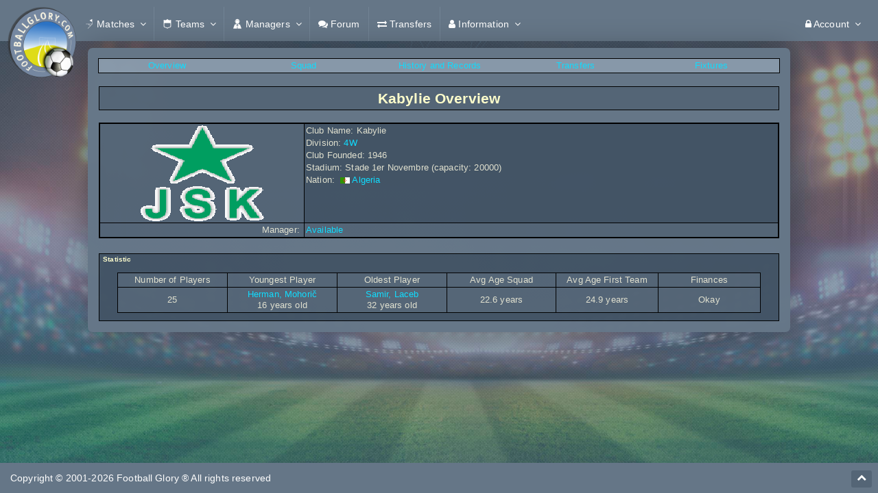

--- FILE ---
content_type: text/html; charset=iso-8859-1
request_url: https://www.footballglory.com/teams/team?name=KBY
body_size: 24163
content:
<!DOCTYPE html>
<html>

<head>
	<!-- Meta, title, CSS, favicons, etc. -->
	<meta charset="utf-8">
	<title>Kabylie Overview</title>
	<meta name="keywords" content="Team, Overview"/>
	<meta name="description" content="Team Overview page for Football Glory">
	<meta name="viewport" content="width=device-width, initial-scale=0.8, maximum-scale=0.8, user-scalable=yes">

	<!-- Font CSS (Via CDN) -->
	<link rel='stylesheet' type='text/css' href='//fonts.googleapis.com/css?family=Open+Sans:300,400,600,700'>

	<!-- Theme CSS -->
	<link rel="stylesheet" type="text/css" href="/assets/design/css/theme.css?1570216272">

	<!-- Utility CSS -->
	<link rel="stylesheet" type="text/css" href="/assets/design/admin-tools/admin-forms/css/admin-forms.css?1569782036">

		
	<!-- jQuery -->
	<script src="https://code.jquery.com/jquery-1.11.1.min.js" integrity="sha256-VAvG3sHdS5LqTT+5A/aeq/bZGa/Uj04xKxY8KM/w9EE=" crossorigin="anonymous"></script>
	<script src="https://code.jquery.com/ui/1.11.0/jquery-ui.min.js" integrity="sha256-lCF+55kMUF+3fO/3BiXui4eiUKcQmtr7ecKSeLVDxIQ=" crossorigin="anonymous"></script>
	<script src="/assets/design/js/external/email.js"></script>

	<!-- HTML5 Shim and Respond.js IE8 support of HTML5 elements and media queries -->
	<!--[if lt IE 9]>
	<script src="https://oss.maxcdn.com/libs/html5shiv/3.7.0/html5shiv.js"></script>
	<script src="https://oss.maxcdn.com/libs/respond.js/1.3.0/respond.min.js"></script>
	<![endif]-->

	<!-- Google Adsense -->
	<script async src="https://pagead2.googlesyndication.com/pagead/js/adsbygoogle.js?client=ca-pub-2612249700838236" crossorigin="anonymous"></script>
	
	
	<!-- Favicon -->
	<link rel="shortcut icon" href="favicon.ico">
	<base href="https://www.footballglory.com">
</head>

<body class="external-page ">

  <!-- Start: Main -->
  <div id="main" class="animated fadeIn">

    <!-- Start: Content-Wrapper -->
    <section id="content_wrapper">

      <!-- begin canvas animation bg -->
      <div id="canvas-wrapper">
        <canvas id="demo-canvas"></canvas>
      </div>

      <!-- Begin: Content -->
      <section id="content">
      	<header class="external">
  <nav class="navbar-mnb navbar-inverse no-border-radius fg-skin" id="main_navbar" role="navigation">
	<div class="padtop"></div>
	<div class="container-fluid">
		<!-- Brand and toggle get grouped for better mobile display -->
		<div class="navbar-header">
			<button type="button" class="navbar-toggle" data-toggle="collapse" data-target="#navbar-collapse-1">
				<span class="sr-only">Toggle navigation</span>
				<span class="icon-bar"></span><span class="icon-bar"></span><span class="icon-bar"></span>
			</button>
			<a href="/" title="Football Glory Home" class="navbar-brand">
			  <img src="/assets/images/banner/xFootballGlory_100logo.png.pagespeed.ic.wRbFI6Utxp.webp" title="Football Glory Logo" class="img-responsive">
			</a>
		</div>
		<!-- Collect the nav links, forms, and other content for toggling -->
		<div class="collapse navbar-collapse" id="navbar-collapse-1">
			<ul class="nav navbar-nav navbar-left">
				<li class="visible-xs"><a href="/login/login" class="navbar-link navbar-left"><span class="fa fa-lock"></span>&nbsp;Login</a></li>
				<li class="visible-xs"><a href="/register" class="navbar-link navbar-left"><span class="fa fa-user"></span>&nbsp;Register!</a></li>
				<!-- Matches -->
				<li class="dropdown-short">
					<a data-toggle="dropdown" href="javascript:;" class="dropdown-toggle" aria-expanded="true"><span class="fgicon-symbol-3"></span>&nbsp;<span class="hidden-sm">Matches</span><span class="caret"></span></a>
					<ul class="dropdown-menu">
						<li class="dropdown-right-onhover no-fix">
							<!-- Menu item with submenu -->
							<a href="javascript:;" data-toggle="collapse" data-target="#leaguemenu" class="dropdown-toggle collapsed"><span class="fgicon-cup-1"></span> League<span class="desc">League Fixtures &amp; Results</span></a>
							<!-- start submenu -->
							<ul class="dropdown-menu collapse" id="leaguemenu">
								<li><a href="/seasons/current/tables"><span class="fgicon-cup-21"></span> Tables<span class="desc">League Tables</span></a></li>
								<li class="divider"></li>
								<li><a href="/seasons/current/fixtures"><span class="fa fa-calendar"></span> Fixtures<span class="desc">League Fixtures</span></a></li>
								<li class="divider"></li>
								<li><a href="/seasons/current/round_results"><span class="fa fa-list"></span> Results<span class="desc">League Results</span></a></li>
							</ul>
							<!-- end submenu -->
						</li>
						<li class="divider"></li>
						<li class="dropdown-right-onhover no-fix">
							<!-- Menu item with submenu -->
							<a href="javascript:;" data-toggle="collapse" data-target="#cupmenu" class="dropdown-toggle collapsed"><span class="fgicon-three"></span> Cup<span class="desc">Cup Fixtures &amp; Results</span></a>
							<!-- start submenu -->
							<ul class="dropdown-menu collapse" id="cupmenu">
								<li><a href="/seasons/current/cup?round=6"><span class="fa fa-calendar"></span> Fixtures<span class="desc">Cup Fixtures</span></a></li>
								<li class="divider"></li>
								<li><a href="/seasons/current/cup?round=5"><span class="fa fa-list"></span> Results<span class="desc">Cup Results</span></a></li>
							</ul>
							<!-- end submenu -->
						</li>
						<li class="divider"></li>
						<li class="dropdown-right-onhover no-fix">
							<!-- Menu item with submenu -->
							<a href="javascript:;" data-toggle="collapse" data-target="#wcmenu" class="dropdown-toggle collapsed"><span class="fgicon-football-7"></span> World Cup<span class="desc">World Cup Fixtures &amp; Results</span></a>
							<!-- start submenu -->
							<ul class="dropdown-menu collapse" id="wcmenu">
								<li><a href="/seasons/current/WCtables"><span class="fgicon-cup-21"></span> Tables<span class="desc">World Cup Tables</span></a></li>
								<li class="divider"></li>
								<li><a href="/seasons/current/WCfixtures?round=GW4"><span class="fa fa-calendar"></span> Fixtures<span class="desc">World Cup Fixtures</span></a></li>
								<li class="divider"></li>
								<li><a href="/seasons/current/WCfixtures?round=GW3"><span class="fa fa-list"></span> Results<span class="desc">World Cup Results</span></a></li>
							</ul>
							<!-- end submenu -->
						</li>
						<li class="divider"></li>
						<li><a href="/seasons/current/friendly_fixtures"><span class="fgicon-football-14"></span> Club Friendlies<span class="desc">Club Friendlies</span></a></li>
						<li class="divider"></li>
						<li><a href="/seasons/current/national_friendly_fixtures" class=""><span class="fgicon-gym-2"></span> National Friendlies<span class="desc">National Friendlies</span></a></li>
					</ul>
				</li>
				<li class="divider"></li>
				<!-- Teams -->
				<li class="dropdown-short">
					<a data-toggle="dropdown" href="javascript:;" class="dropdown-toggle" aria-expanded="true"><i class="fgicon-sports-12"></i>&nbsp;<span class="hidden-sm">Teams</span><span class="caret"></span></a>
					<ul class="dropdown-menu">
						<li><a href="/teams/teams?div=1"><i class="fa fa-list-ol"></i> Division 1<span class="desc">Teams in Division 1</span></a></li>
						<li class="divider"></li>
						<li><a href="/teams/teams?div=2&amp;subdiv=A"><i class="fa fa-list-ol"></i> Division 2<span class="desc">Teams in Division 2</span></a></li>
						<li class="divider"></li>
						<li><a href="/teams/teams?div=3&amp;subdiv=A"><i class="fa fa-list-ol"></i> Division 3<span class="desc">Teams in Division 3</span></a></li>
						<li class="divider"></li>
						<li><a href="/teams/teams?div=4&amp;subdiv=A"><i class="fa fa-list-ol"></i> Division 4<span class="desc">Teams in Division 4</span></a></li>
						<li class="divider"></li>
						<li><a href="/teams/nationalteams"><i class="fa fa-globe"></i> National Teams<span class="desc">National Team Details</span></a></li>
					</ul>
				</li>
				<li class="divider"></li>
				<!-- Managers -->
				<li class="dropdown-short">
					<a data-toggle="dropdown" href="javascript:;" class="dropdown-toggle" aria-expanded="true"><span class="fgicon-people-5"></span>&nbsp;<span class="hidden-sm">Managers</span><span class="caret"></span></a>
					<ul class="dropdown-menu">
						<li><a href="/managers/managers"><span class="fgicon-sport-29"></span> Rankings<span class="desc">Manager Rankings</span></a></li>
						<li class="divider"></li>
						<li><a href="/misc/awards"><span class="fgicon-cup-28"></span> Trophies<span class="desc">The most successful managers</span></a></li>
						<li class="divider"></li>
						<li><a href="/managers/whos_on"><i class="fa fa-clock-o"></i> Who's Online<span class="desc">Managers with recent activity</span></a></li>
					</ul>
				</li>
				<li class="divider"></li>
				<!-- Forum -->
				<li><a href="http://forum.footballglory.com/" target="_blank" class="navbar-link navbar-left"><i class="fa fa-comments"></i>&nbsp;<span class="hidden-sm">Forum</span></a></li>
				<li class="divider"></li>
				<!-- Transfers -->
				<li><a href="/transfers/archive" class="navbar-link navbar-left"><span class="fa fa-exchange"></span>&nbsp;<span class="hidden-sm">Transfers</span></a></li>
				<li class="divider"></li>
				<!-- Information -->
				<li class="dropdown-short">
					<a data-toggle="dropdown" href="javascript:;" class="dropdown-toggle" aria-expanded="true"><i class="fa fa-user"></i>&nbsp;<span class="hidden-sm">Information</span><span class="caret"></span></a>
					<ul class="dropdown-menu">
						<li><a href="/rules/rules"><i class="fa fa-book"></i> Rules/FAQ<span class="desc">A must read for new managers</span></a></li>
						<li class="divider"></li>
						<li><a href="/about/about"><i class="fa fa-question"></i> About FG<span class="desc">Find out more about the game</span></a></li>
					</ul>
				</li>
			</ul>
			<ul class="nav navbar-nav navbar-right hidden-xs">
				<!-- account -->
				<li class="dropdown-grid">
					<a data-toggle="dropdown" href="javascript:;" class="dropdown-toggle" id="account-menu"><i class="fa fa-lock"></i>&nbsp;<span class="hidden-sm">Account</span><span class="caret"></span></a>
					<div class="dropdown-grid-wrapper" role="menu">
						<ul class="dropdown-menu col-xs-12 col-sm-10 col-md-8 col-lg-7">
							<li>
								<div id="carousel-account" class="carousel slide" data-interval="0">
									<div class="row">
										<div class="col-lg-8 col-md-8 col-sm-8">
											<div class="carousel-inner">
												<div class="item active">
													<h3 class="text-right" style="padding-top:0px; border-bottom: 1px solid #555;"><i class="fa fa-lock"></i> Sign in</h3>
													<br>
													<form class="form-horizontal" role="form" action="/login/login" method="post">
													    <input type="hidden" name="posted" value="1">
														<div class="form-group">
															<label for="inputEmail3" class="col-sm-3 control-label">Email</label>
															<div class="col-sm-9"><input type="text" class="input-sm form-control" id="inputEmail1" placeholder="Email" name="form_manager_email"></div>
														</div>
														<div class="form-group">
															<label for="inputPassword3" class="col-sm-3 control-label">Password</label>
															<div class="col-sm-9"><input type="password" class="input-sm form-control" id="inputPassword1" placeholder="Password" name="form_password"></div>
														</div>
														<div class="form-group">
															<div class="col-sm-offset-3 col-sm-9">
																<button class="btn btn-default pull-right" type="submit"><i class="fa fa-unlock-alt"></i> Sign in</button>
															</div>
														</div>
													</form>
													<p class="text-primary" data-target="#carousel-account" data-slide-to="1"><small><a href="javascript:;">Don't have an account? Sign up for FREE</a></small></p>
													<p class="text-primary" data-target="#carousel-account" data-slide-to="2"><small><a href="javascript:;">Lost Your Password?</a></small></p>
												</div>
												<div class="item">
													<h3 class="text-right" style="padding-top:0px; border-bottom: 1px solid #555;"><i class="fa fa-user"></i> Create new account</h3>
													<br>
													<form class="form-horizontal" role="form" method="post" action="/register">
													  <input type="hidden" name="referral" value="">
													  <input type="hidden" name="posted" value="1">
													  <div class="row mb10">
														<div class="col-sm-6">
															<div class="input-group">
															  <span class="input-group-addon">
																<i class="fa fa-user"></i>
															  </span>
															  <input type="text" class="input-sm form-control" id="inputFirstName" placeholder="First name" name="firstname" autocomplete="off">
															</div>
														</div>
														<div class="col-sm-6">
															<div class="input-group">
															  <span class="input-group-addon">
																<i class="fa fa-user"></i>
															  </span>
															  <input type="text" class="input-sm form-control" id="inputLastName" placeholder="Last name" name="lastname" autocomplete="off">
															</div>
														</div>
													  </div>
													  <div class="row mb10">
														<div class="col-sm-12">
															<div class="input-group">
															  <span class="input-group-addon">
																<i class="fa fa-envelope"></i>
															  </span>
															  <input type="text" class="input-sm form-control" id="inputEmail2" placeholder="Email address" name="email" autocomplete="off">
															</div>
														</div>
													  </div>
													  <div class="row mb10">
														<div class="col-sm-6">
															<div class="input-group">
															  <span class="input-group-addon">
																<i class="fa fa-unlock-alt"></i>
															  </span>
															  <input type="password" class="input-sm form-control" id="inputPassword2" placeholder="Create a password" name="password" autocomplete="off">
															</div>
														</div>
														<div class="col-sm-6">
															<div class="input-group">
															  <span class="input-group-addon">
																<i class="fa fa-lock"></i>
															  </span>
															  <input type="password" class="input-sm form-control" id="inputConfirmPassword2" placeholder="Retype your password" name="confirmPassword" autocomplete="off">
															</div>
														</div>
													  </div>
													  <div class="row mb10">
														<div class="input-group">
															<div class="col-sm-12">
																<div class="checkbox">
																	<small>By creating an account you accept that you agree to Football Glory's <a href="/misc/terms">Terms of Use</a> and <a href="/misc/privacy">Privacy Policy</a></small>.
																</div>
															</div>
														</div>
													  </div>
													  <div class="row mb10">
														<div class="col-xs-12">
														  <div class="g-recaptcha" data-sitekey="6Lf_W9gSAAAAAOFW3SdcRdWMMaACmJmUWkUmO4eR"></div>
														</div>
													  </div>
													  <div class="row">
														<div class="col-sm-offset-4 col-sm-8">
															<button class="btn btn-default pull-right" type="submit"><i class="fa fa-save"></i> Create an account</button>
														</div>
													  </div>
													</form>
												</div>
												<!-- Forgot your password -->
												<div class="item">
													<h3 class="text-right" style="padding-top:0px; border-bottom: 1px solid #555;"><i class="fa fa-warning"></i> Forgot your password?</h3>
													<br>
													<p class="text-justify">Enter your email address, and we'll send you an email with a single-use link to login to the game.
													</p>
													<br>
													<form id="lost_password" method="post" class="form" role="form" action="/login/forgot-password">
														<div class="input-group">
															<input type="text" class="form-control" id="inputEmail3" name="email" placeholder="Enter your username" autocomplete="off">
															<span class="input-group-btn">
															<button class="btn btn-default" type="button"><i class="fa fa-envelope"></i> Send it to me!</button>
															</span>
														</div>
													</form>
													<br>
												</div>
											</div>
										</div>
										<div class="col-lg-4 col-md-4 col-sm-4" style="border-left: 1px solid #555;">
											<ol class="carousel-indicators navbar-carousel-indicators" style="">
												<li data-target="#carousel-account" data-slide-to="0" class="active"><a href="#" class="">Sign In<span class="desc">Already have an account? Log in</span></a></li>
												<li data-target="#carousel-account" data-slide-to="1" class=""><a href="#" class="">Sign Up<span class="desc">Create new account</span></a></li>
												<li data-target="#carousel-account" data-slide-to="2" class=""><a href="#" class="">Forgot password?<span class="desc">Login using your email address!</span></a></li>
											</ol>
										</div>
									</div>
								</div>
							</li>
						</ul>
					</div>
				</li>
			</ul>
		</div>
	</div>
  </nav>
</header>				<div class="admin-form theme-info mtn">
		  <div class="panel panel-info mt10 br-n" id="fg-original">
		
  <table border="0" width="100%" cellspacing="0" cellpadding="2" class="blackramme">
	<tr>
	  <td width="20%" align="center" class="navigation">
		<p><a href="/teams/team?name=KBY">Overview</a></p>
	  </td>
	  	  <td width="20%" align="center" class="navigation">
		<p><a href="/teams/squad?name=KBY">Squad</a></p>
	  </td>
	  <td width="20%" align="center" class="navigation">
		<p><a href="/teams/team_stats?name=KBY">History and Records</a></p>
	  </td>
	  <td width="20%" class="navigation" align="center">
		<p><a href="/teams/teamtransfer_archive?name=KBY">Transfers</a></p>
	  </td>
	  <td width="20%" class="navigation" align="center">
		<p><a href="/teams/team_fixtures?name=KBY">Fixtures</a></p>
	  </td>
	</tr>
  </table><br>
<table border="0" width="100%" cellspacing="0" cellpadding="0">
  <tr>
	<td width="100%">
	  <table border="0" width="100%" cellspacing="0" cellpadding="2" class="blackramme">
		<tr>
		  <td width="100%" class="dark">
			<h3 align="center">
			  Kabylie Overview			</h3>
		  </td>
		</tr>
	  </table>
	  <br>
	  <table border="0" width="100%" cellspacing="0" cellpadding="0">
		<tr>
		  <td width="100%" bgcolor="#000000">
			<table border="0" width="100%" cellspacing="1" cellpadding="2">
			  <tr>
				<td align="center" class="dark" valign="middle" width="30%">
				  <p align="center">
									<a href="http://www.js-kabylie.com/" target="_blank">  <img border="0" src="/assets/images/logos/KBY.gif" alt="Team_Logo"/></a>				  </p>
				</td>
				<td align="center" class="darkest" valign="top" width="70%">
				  <p align="left">
					Club Name: Kabylie				  </p>
				  <p align="left">
					Division: <a href="/seasons/current/tables?div=4&subdiv=W">4W</a>
				  </p>
				  <p align="left">
					Club Founded: 1946				  </p>
				  <p align="left">
					Stadium: Stade 1er Novembre (capacity: 20000)
				  </p>
				  <p align="left">Nation:&nbsp;
				  				  <img border="0" src="[data-uri]" alt="Algeria national flag"/> <a href="/teams/nationalsquad?id=54">Algeria</a>				  </p>
				  				</td>
			  </tr>
			  <tr>
				<td align="center" class="dark" width="30%">
				  <p align="right">
					Manager:&nbsp;
											</p>
				</td>
				<td align="center" class="dark" width="70%">
				  <p align="left">
				  <a href="/register">Available</a>				  </p>
				</td>
			  </tr>
			  			  			</table>
		  </td>
		</tr>
	  </table>
	</td>
  </tr>

  <tr>
	<td width="100%">
	  <img border="0" src="[data-uri]" alt="_"/>
	</td>
  </tr>
  <tr>
	<td width="100%">
	  <table border="0" width="100%" cellspacing="0" cellpadding="2" class="blackramme">
		<tr>
		  <td width="100%" colspan="8" class="darkest">
			<p align="left" class="InfoHeader">
			  &nbsp;Statistic
			</p>
		  </td>
		</tr>
		<tr>
		  <td width="100%" height="10" colspan="8" class="darkest">
		  </td>
		</tr>
		<tr>
<td width="100%" colspan="8" height="10" class="darkest">
   <table width="95%" align="center" cellspacing="1" cellpadding="2" bgcolor="#000000">
 <tr>
				<td width="17%" align="center" class="dark">
				  <p align="center">
					Number of Players
				  </p>
				</td>
				<td width="17%" align="center" class="dark">
				  <p align="center">
					Youngest Player
				  </p>
				</td>
				<td width="17%" align="center" class="dark">
				  <p align="center">
					Oldest Player
				  </p>
				</td>
				<td width="17%" align="center" class="dark">
				  <p align="center">
					Avg Age Squad
				  </p>
				</td>
				<td width="16%" align="center" class="dark">
				  <p align="center">
					Avg Age First Team
				  </p>
				</td>
				<td width="16%" align="center" class="dark">
				  <p align="center">
					Finances
				  </p>
				</td>
			  </tr>
			  <tr>
				<td width="17%" class="dark">
				<p align="center">25</p>									</td>
				<td width="17%" class="dark">
				<p align="center"><a href="/players/player?id=104612">Herman, Mohori&#269;</a><br/>16 years old</p>				</td>
				<td width="17%" class="dark">
				<p align="center"><a href="/players/player?id=87737">Samir, Laceb</a><br/>32 years old</p>				</td>
				<td width="17%" class="dark">
									<p align="center">22.6 years</p>				</td>
				<td width="16%" class="dark">
					<p align="center">24.9 years</p>				</td>
				<td width="16%" class="dark">

	 <p align="center">Okay</p>				</td>
			  </tr>
						   </table>
						 </td>
		</tr>
		<tr>
		  <td width="100%" align="center" height="10" colspan="8" class="darkest">
		  </td>
		</tr>
	  </table>
	</td>
  </tr>
</table>
				  </div>
		</div>
			  </section>
      <!-- End: Content -->
	  
    </section>
    <!-- End: Content-Wrapper -->
	  
	<footer id="content-footer" class="rooted">
	<div class="row">
	  <div class="col-xs-11">
		<span class="footer-legal">Copyright &copy; 2001-2026 Football Glory &reg; All rights reserved</span>
	  </div>
	  <div class="col-xs-1 text-right">
		<span class="footer-meta"></span>
		<a href="#content" class="footer-return-top">
		  <span class="fa fa-chevron-up"></span>
		</a>
	  </div>
	</div>
  </footer>

  </div>
  <!-- End: Main -->

  <!-- BEGIN: PAGE SCRIPTS -->

  <!-- Mega Navbar -->
  <script src="/assets/design/vendor/plugins/meganavbar,_js,_meganavbar.js+canvasbg,_canvasbg.js.pagespeed.jc.5YRHi7JNCr.js"></script><script>eval(mod_pagespeed_f8ZojqsVnG);</script>

  <!-- CanvasBG Plugin (creates mousehover effect) -->
  <script>eval(mod_pagespeed_l3bLcvfmAy);</script>

  <!-- Theme Javascript -->
  <script src="/assets/design/js/utility/utility.js.pagespeed.jm.LM6x0i7VgW.js"></script>
  <script src="/assets/design/js/main.js.pagespeed.jm.qaKgGNREAq.js"></script>
  
  <!-- Google Recaptcha -->
  <script src='https://www.google.com/recaptcha/api.js'></script>

  <!-- Page Javascript -->
  <script type="text/javascript">jQuery(document).ready(function(){"use strict";Core.init();CanvasBG.init({Loc:{x:window.innerWidth/2,y:window.innerHeight/3.3},});});$('.footer-return-top').on('click',function(e){e.preventDefault();$.smoothScroll({offset:-55});});(function(i,s,o,g,r,a,m){i['GoogleAnalyticsObject']=r;i[r]=i[r]||function(){(i[r].q=i[r].q||[]).push(arguments)},i[r].l=1*new Date();a=s.createElement(o),m=s.getElementsByTagName(o)[0];a.async=1;a.src=g;m.parentNode.insertBefore(a,m)})(window,document,'script','//www.google-analytics.com/analytics.js','ga');ga('create','UA-2497294-9','footballglory.com');ga('require','linkid');ga('send','pageview');</script>

  <!-- END: PAGE SCRIPTS -->

</body>

</html>


--- FILE ---
content_type: text/html; charset=utf-8
request_url: https://www.google.com/recaptcha/api2/anchor?ar=1&k=6Lf_W9gSAAAAAOFW3SdcRdWMMaACmJmUWkUmO4eR&co=aHR0cHM6Ly93d3cuZm9vdGJhbGxnbG9yeS5jb206NDQz&hl=en&v=PoyoqOPhxBO7pBk68S4YbpHZ&size=normal&anchor-ms=20000&execute-ms=30000&cb=f66c39eegtel
body_size: 49508
content:
<!DOCTYPE HTML><html dir="ltr" lang="en"><head><meta http-equiv="Content-Type" content="text/html; charset=UTF-8">
<meta http-equiv="X-UA-Compatible" content="IE=edge">
<title>reCAPTCHA</title>
<style type="text/css">
/* cyrillic-ext */
@font-face {
  font-family: 'Roboto';
  font-style: normal;
  font-weight: 400;
  font-stretch: 100%;
  src: url(//fonts.gstatic.com/s/roboto/v48/KFO7CnqEu92Fr1ME7kSn66aGLdTylUAMa3GUBHMdazTgWw.woff2) format('woff2');
  unicode-range: U+0460-052F, U+1C80-1C8A, U+20B4, U+2DE0-2DFF, U+A640-A69F, U+FE2E-FE2F;
}
/* cyrillic */
@font-face {
  font-family: 'Roboto';
  font-style: normal;
  font-weight: 400;
  font-stretch: 100%;
  src: url(//fonts.gstatic.com/s/roboto/v48/KFO7CnqEu92Fr1ME7kSn66aGLdTylUAMa3iUBHMdazTgWw.woff2) format('woff2');
  unicode-range: U+0301, U+0400-045F, U+0490-0491, U+04B0-04B1, U+2116;
}
/* greek-ext */
@font-face {
  font-family: 'Roboto';
  font-style: normal;
  font-weight: 400;
  font-stretch: 100%;
  src: url(//fonts.gstatic.com/s/roboto/v48/KFO7CnqEu92Fr1ME7kSn66aGLdTylUAMa3CUBHMdazTgWw.woff2) format('woff2');
  unicode-range: U+1F00-1FFF;
}
/* greek */
@font-face {
  font-family: 'Roboto';
  font-style: normal;
  font-weight: 400;
  font-stretch: 100%;
  src: url(//fonts.gstatic.com/s/roboto/v48/KFO7CnqEu92Fr1ME7kSn66aGLdTylUAMa3-UBHMdazTgWw.woff2) format('woff2');
  unicode-range: U+0370-0377, U+037A-037F, U+0384-038A, U+038C, U+038E-03A1, U+03A3-03FF;
}
/* math */
@font-face {
  font-family: 'Roboto';
  font-style: normal;
  font-weight: 400;
  font-stretch: 100%;
  src: url(//fonts.gstatic.com/s/roboto/v48/KFO7CnqEu92Fr1ME7kSn66aGLdTylUAMawCUBHMdazTgWw.woff2) format('woff2');
  unicode-range: U+0302-0303, U+0305, U+0307-0308, U+0310, U+0312, U+0315, U+031A, U+0326-0327, U+032C, U+032F-0330, U+0332-0333, U+0338, U+033A, U+0346, U+034D, U+0391-03A1, U+03A3-03A9, U+03B1-03C9, U+03D1, U+03D5-03D6, U+03F0-03F1, U+03F4-03F5, U+2016-2017, U+2034-2038, U+203C, U+2040, U+2043, U+2047, U+2050, U+2057, U+205F, U+2070-2071, U+2074-208E, U+2090-209C, U+20D0-20DC, U+20E1, U+20E5-20EF, U+2100-2112, U+2114-2115, U+2117-2121, U+2123-214F, U+2190, U+2192, U+2194-21AE, U+21B0-21E5, U+21F1-21F2, U+21F4-2211, U+2213-2214, U+2216-22FF, U+2308-230B, U+2310, U+2319, U+231C-2321, U+2336-237A, U+237C, U+2395, U+239B-23B7, U+23D0, U+23DC-23E1, U+2474-2475, U+25AF, U+25B3, U+25B7, U+25BD, U+25C1, U+25CA, U+25CC, U+25FB, U+266D-266F, U+27C0-27FF, U+2900-2AFF, U+2B0E-2B11, U+2B30-2B4C, U+2BFE, U+3030, U+FF5B, U+FF5D, U+1D400-1D7FF, U+1EE00-1EEFF;
}
/* symbols */
@font-face {
  font-family: 'Roboto';
  font-style: normal;
  font-weight: 400;
  font-stretch: 100%;
  src: url(//fonts.gstatic.com/s/roboto/v48/KFO7CnqEu92Fr1ME7kSn66aGLdTylUAMaxKUBHMdazTgWw.woff2) format('woff2');
  unicode-range: U+0001-000C, U+000E-001F, U+007F-009F, U+20DD-20E0, U+20E2-20E4, U+2150-218F, U+2190, U+2192, U+2194-2199, U+21AF, U+21E6-21F0, U+21F3, U+2218-2219, U+2299, U+22C4-22C6, U+2300-243F, U+2440-244A, U+2460-24FF, U+25A0-27BF, U+2800-28FF, U+2921-2922, U+2981, U+29BF, U+29EB, U+2B00-2BFF, U+4DC0-4DFF, U+FFF9-FFFB, U+10140-1018E, U+10190-1019C, U+101A0, U+101D0-101FD, U+102E0-102FB, U+10E60-10E7E, U+1D2C0-1D2D3, U+1D2E0-1D37F, U+1F000-1F0FF, U+1F100-1F1AD, U+1F1E6-1F1FF, U+1F30D-1F30F, U+1F315, U+1F31C, U+1F31E, U+1F320-1F32C, U+1F336, U+1F378, U+1F37D, U+1F382, U+1F393-1F39F, U+1F3A7-1F3A8, U+1F3AC-1F3AF, U+1F3C2, U+1F3C4-1F3C6, U+1F3CA-1F3CE, U+1F3D4-1F3E0, U+1F3ED, U+1F3F1-1F3F3, U+1F3F5-1F3F7, U+1F408, U+1F415, U+1F41F, U+1F426, U+1F43F, U+1F441-1F442, U+1F444, U+1F446-1F449, U+1F44C-1F44E, U+1F453, U+1F46A, U+1F47D, U+1F4A3, U+1F4B0, U+1F4B3, U+1F4B9, U+1F4BB, U+1F4BF, U+1F4C8-1F4CB, U+1F4D6, U+1F4DA, U+1F4DF, U+1F4E3-1F4E6, U+1F4EA-1F4ED, U+1F4F7, U+1F4F9-1F4FB, U+1F4FD-1F4FE, U+1F503, U+1F507-1F50B, U+1F50D, U+1F512-1F513, U+1F53E-1F54A, U+1F54F-1F5FA, U+1F610, U+1F650-1F67F, U+1F687, U+1F68D, U+1F691, U+1F694, U+1F698, U+1F6AD, U+1F6B2, U+1F6B9-1F6BA, U+1F6BC, U+1F6C6-1F6CF, U+1F6D3-1F6D7, U+1F6E0-1F6EA, U+1F6F0-1F6F3, U+1F6F7-1F6FC, U+1F700-1F7FF, U+1F800-1F80B, U+1F810-1F847, U+1F850-1F859, U+1F860-1F887, U+1F890-1F8AD, U+1F8B0-1F8BB, U+1F8C0-1F8C1, U+1F900-1F90B, U+1F93B, U+1F946, U+1F984, U+1F996, U+1F9E9, U+1FA00-1FA6F, U+1FA70-1FA7C, U+1FA80-1FA89, U+1FA8F-1FAC6, U+1FACE-1FADC, U+1FADF-1FAE9, U+1FAF0-1FAF8, U+1FB00-1FBFF;
}
/* vietnamese */
@font-face {
  font-family: 'Roboto';
  font-style: normal;
  font-weight: 400;
  font-stretch: 100%;
  src: url(//fonts.gstatic.com/s/roboto/v48/KFO7CnqEu92Fr1ME7kSn66aGLdTylUAMa3OUBHMdazTgWw.woff2) format('woff2');
  unicode-range: U+0102-0103, U+0110-0111, U+0128-0129, U+0168-0169, U+01A0-01A1, U+01AF-01B0, U+0300-0301, U+0303-0304, U+0308-0309, U+0323, U+0329, U+1EA0-1EF9, U+20AB;
}
/* latin-ext */
@font-face {
  font-family: 'Roboto';
  font-style: normal;
  font-weight: 400;
  font-stretch: 100%;
  src: url(//fonts.gstatic.com/s/roboto/v48/KFO7CnqEu92Fr1ME7kSn66aGLdTylUAMa3KUBHMdazTgWw.woff2) format('woff2');
  unicode-range: U+0100-02BA, U+02BD-02C5, U+02C7-02CC, U+02CE-02D7, U+02DD-02FF, U+0304, U+0308, U+0329, U+1D00-1DBF, U+1E00-1E9F, U+1EF2-1EFF, U+2020, U+20A0-20AB, U+20AD-20C0, U+2113, U+2C60-2C7F, U+A720-A7FF;
}
/* latin */
@font-face {
  font-family: 'Roboto';
  font-style: normal;
  font-weight: 400;
  font-stretch: 100%;
  src: url(//fonts.gstatic.com/s/roboto/v48/KFO7CnqEu92Fr1ME7kSn66aGLdTylUAMa3yUBHMdazQ.woff2) format('woff2');
  unicode-range: U+0000-00FF, U+0131, U+0152-0153, U+02BB-02BC, U+02C6, U+02DA, U+02DC, U+0304, U+0308, U+0329, U+2000-206F, U+20AC, U+2122, U+2191, U+2193, U+2212, U+2215, U+FEFF, U+FFFD;
}
/* cyrillic-ext */
@font-face {
  font-family: 'Roboto';
  font-style: normal;
  font-weight: 500;
  font-stretch: 100%;
  src: url(//fonts.gstatic.com/s/roboto/v48/KFO7CnqEu92Fr1ME7kSn66aGLdTylUAMa3GUBHMdazTgWw.woff2) format('woff2');
  unicode-range: U+0460-052F, U+1C80-1C8A, U+20B4, U+2DE0-2DFF, U+A640-A69F, U+FE2E-FE2F;
}
/* cyrillic */
@font-face {
  font-family: 'Roboto';
  font-style: normal;
  font-weight: 500;
  font-stretch: 100%;
  src: url(//fonts.gstatic.com/s/roboto/v48/KFO7CnqEu92Fr1ME7kSn66aGLdTylUAMa3iUBHMdazTgWw.woff2) format('woff2');
  unicode-range: U+0301, U+0400-045F, U+0490-0491, U+04B0-04B1, U+2116;
}
/* greek-ext */
@font-face {
  font-family: 'Roboto';
  font-style: normal;
  font-weight: 500;
  font-stretch: 100%;
  src: url(//fonts.gstatic.com/s/roboto/v48/KFO7CnqEu92Fr1ME7kSn66aGLdTylUAMa3CUBHMdazTgWw.woff2) format('woff2');
  unicode-range: U+1F00-1FFF;
}
/* greek */
@font-face {
  font-family: 'Roboto';
  font-style: normal;
  font-weight: 500;
  font-stretch: 100%;
  src: url(//fonts.gstatic.com/s/roboto/v48/KFO7CnqEu92Fr1ME7kSn66aGLdTylUAMa3-UBHMdazTgWw.woff2) format('woff2');
  unicode-range: U+0370-0377, U+037A-037F, U+0384-038A, U+038C, U+038E-03A1, U+03A3-03FF;
}
/* math */
@font-face {
  font-family: 'Roboto';
  font-style: normal;
  font-weight: 500;
  font-stretch: 100%;
  src: url(//fonts.gstatic.com/s/roboto/v48/KFO7CnqEu92Fr1ME7kSn66aGLdTylUAMawCUBHMdazTgWw.woff2) format('woff2');
  unicode-range: U+0302-0303, U+0305, U+0307-0308, U+0310, U+0312, U+0315, U+031A, U+0326-0327, U+032C, U+032F-0330, U+0332-0333, U+0338, U+033A, U+0346, U+034D, U+0391-03A1, U+03A3-03A9, U+03B1-03C9, U+03D1, U+03D5-03D6, U+03F0-03F1, U+03F4-03F5, U+2016-2017, U+2034-2038, U+203C, U+2040, U+2043, U+2047, U+2050, U+2057, U+205F, U+2070-2071, U+2074-208E, U+2090-209C, U+20D0-20DC, U+20E1, U+20E5-20EF, U+2100-2112, U+2114-2115, U+2117-2121, U+2123-214F, U+2190, U+2192, U+2194-21AE, U+21B0-21E5, U+21F1-21F2, U+21F4-2211, U+2213-2214, U+2216-22FF, U+2308-230B, U+2310, U+2319, U+231C-2321, U+2336-237A, U+237C, U+2395, U+239B-23B7, U+23D0, U+23DC-23E1, U+2474-2475, U+25AF, U+25B3, U+25B7, U+25BD, U+25C1, U+25CA, U+25CC, U+25FB, U+266D-266F, U+27C0-27FF, U+2900-2AFF, U+2B0E-2B11, U+2B30-2B4C, U+2BFE, U+3030, U+FF5B, U+FF5D, U+1D400-1D7FF, U+1EE00-1EEFF;
}
/* symbols */
@font-face {
  font-family: 'Roboto';
  font-style: normal;
  font-weight: 500;
  font-stretch: 100%;
  src: url(//fonts.gstatic.com/s/roboto/v48/KFO7CnqEu92Fr1ME7kSn66aGLdTylUAMaxKUBHMdazTgWw.woff2) format('woff2');
  unicode-range: U+0001-000C, U+000E-001F, U+007F-009F, U+20DD-20E0, U+20E2-20E4, U+2150-218F, U+2190, U+2192, U+2194-2199, U+21AF, U+21E6-21F0, U+21F3, U+2218-2219, U+2299, U+22C4-22C6, U+2300-243F, U+2440-244A, U+2460-24FF, U+25A0-27BF, U+2800-28FF, U+2921-2922, U+2981, U+29BF, U+29EB, U+2B00-2BFF, U+4DC0-4DFF, U+FFF9-FFFB, U+10140-1018E, U+10190-1019C, U+101A0, U+101D0-101FD, U+102E0-102FB, U+10E60-10E7E, U+1D2C0-1D2D3, U+1D2E0-1D37F, U+1F000-1F0FF, U+1F100-1F1AD, U+1F1E6-1F1FF, U+1F30D-1F30F, U+1F315, U+1F31C, U+1F31E, U+1F320-1F32C, U+1F336, U+1F378, U+1F37D, U+1F382, U+1F393-1F39F, U+1F3A7-1F3A8, U+1F3AC-1F3AF, U+1F3C2, U+1F3C4-1F3C6, U+1F3CA-1F3CE, U+1F3D4-1F3E0, U+1F3ED, U+1F3F1-1F3F3, U+1F3F5-1F3F7, U+1F408, U+1F415, U+1F41F, U+1F426, U+1F43F, U+1F441-1F442, U+1F444, U+1F446-1F449, U+1F44C-1F44E, U+1F453, U+1F46A, U+1F47D, U+1F4A3, U+1F4B0, U+1F4B3, U+1F4B9, U+1F4BB, U+1F4BF, U+1F4C8-1F4CB, U+1F4D6, U+1F4DA, U+1F4DF, U+1F4E3-1F4E6, U+1F4EA-1F4ED, U+1F4F7, U+1F4F9-1F4FB, U+1F4FD-1F4FE, U+1F503, U+1F507-1F50B, U+1F50D, U+1F512-1F513, U+1F53E-1F54A, U+1F54F-1F5FA, U+1F610, U+1F650-1F67F, U+1F687, U+1F68D, U+1F691, U+1F694, U+1F698, U+1F6AD, U+1F6B2, U+1F6B9-1F6BA, U+1F6BC, U+1F6C6-1F6CF, U+1F6D3-1F6D7, U+1F6E0-1F6EA, U+1F6F0-1F6F3, U+1F6F7-1F6FC, U+1F700-1F7FF, U+1F800-1F80B, U+1F810-1F847, U+1F850-1F859, U+1F860-1F887, U+1F890-1F8AD, U+1F8B0-1F8BB, U+1F8C0-1F8C1, U+1F900-1F90B, U+1F93B, U+1F946, U+1F984, U+1F996, U+1F9E9, U+1FA00-1FA6F, U+1FA70-1FA7C, U+1FA80-1FA89, U+1FA8F-1FAC6, U+1FACE-1FADC, U+1FADF-1FAE9, U+1FAF0-1FAF8, U+1FB00-1FBFF;
}
/* vietnamese */
@font-face {
  font-family: 'Roboto';
  font-style: normal;
  font-weight: 500;
  font-stretch: 100%;
  src: url(//fonts.gstatic.com/s/roboto/v48/KFO7CnqEu92Fr1ME7kSn66aGLdTylUAMa3OUBHMdazTgWw.woff2) format('woff2');
  unicode-range: U+0102-0103, U+0110-0111, U+0128-0129, U+0168-0169, U+01A0-01A1, U+01AF-01B0, U+0300-0301, U+0303-0304, U+0308-0309, U+0323, U+0329, U+1EA0-1EF9, U+20AB;
}
/* latin-ext */
@font-face {
  font-family: 'Roboto';
  font-style: normal;
  font-weight: 500;
  font-stretch: 100%;
  src: url(//fonts.gstatic.com/s/roboto/v48/KFO7CnqEu92Fr1ME7kSn66aGLdTylUAMa3KUBHMdazTgWw.woff2) format('woff2');
  unicode-range: U+0100-02BA, U+02BD-02C5, U+02C7-02CC, U+02CE-02D7, U+02DD-02FF, U+0304, U+0308, U+0329, U+1D00-1DBF, U+1E00-1E9F, U+1EF2-1EFF, U+2020, U+20A0-20AB, U+20AD-20C0, U+2113, U+2C60-2C7F, U+A720-A7FF;
}
/* latin */
@font-face {
  font-family: 'Roboto';
  font-style: normal;
  font-weight: 500;
  font-stretch: 100%;
  src: url(//fonts.gstatic.com/s/roboto/v48/KFO7CnqEu92Fr1ME7kSn66aGLdTylUAMa3yUBHMdazQ.woff2) format('woff2');
  unicode-range: U+0000-00FF, U+0131, U+0152-0153, U+02BB-02BC, U+02C6, U+02DA, U+02DC, U+0304, U+0308, U+0329, U+2000-206F, U+20AC, U+2122, U+2191, U+2193, U+2212, U+2215, U+FEFF, U+FFFD;
}
/* cyrillic-ext */
@font-face {
  font-family: 'Roboto';
  font-style: normal;
  font-weight: 900;
  font-stretch: 100%;
  src: url(//fonts.gstatic.com/s/roboto/v48/KFO7CnqEu92Fr1ME7kSn66aGLdTylUAMa3GUBHMdazTgWw.woff2) format('woff2');
  unicode-range: U+0460-052F, U+1C80-1C8A, U+20B4, U+2DE0-2DFF, U+A640-A69F, U+FE2E-FE2F;
}
/* cyrillic */
@font-face {
  font-family: 'Roboto';
  font-style: normal;
  font-weight: 900;
  font-stretch: 100%;
  src: url(//fonts.gstatic.com/s/roboto/v48/KFO7CnqEu92Fr1ME7kSn66aGLdTylUAMa3iUBHMdazTgWw.woff2) format('woff2');
  unicode-range: U+0301, U+0400-045F, U+0490-0491, U+04B0-04B1, U+2116;
}
/* greek-ext */
@font-face {
  font-family: 'Roboto';
  font-style: normal;
  font-weight: 900;
  font-stretch: 100%;
  src: url(//fonts.gstatic.com/s/roboto/v48/KFO7CnqEu92Fr1ME7kSn66aGLdTylUAMa3CUBHMdazTgWw.woff2) format('woff2');
  unicode-range: U+1F00-1FFF;
}
/* greek */
@font-face {
  font-family: 'Roboto';
  font-style: normal;
  font-weight: 900;
  font-stretch: 100%;
  src: url(//fonts.gstatic.com/s/roboto/v48/KFO7CnqEu92Fr1ME7kSn66aGLdTylUAMa3-UBHMdazTgWw.woff2) format('woff2');
  unicode-range: U+0370-0377, U+037A-037F, U+0384-038A, U+038C, U+038E-03A1, U+03A3-03FF;
}
/* math */
@font-face {
  font-family: 'Roboto';
  font-style: normal;
  font-weight: 900;
  font-stretch: 100%;
  src: url(//fonts.gstatic.com/s/roboto/v48/KFO7CnqEu92Fr1ME7kSn66aGLdTylUAMawCUBHMdazTgWw.woff2) format('woff2');
  unicode-range: U+0302-0303, U+0305, U+0307-0308, U+0310, U+0312, U+0315, U+031A, U+0326-0327, U+032C, U+032F-0330, U+0332-0333, U+0338, U+033A, U+0346, U+034D, U+0391-03A1, U+03A3-03A9, U+03B1-03C9, U+03D1, U+03D5-03D6, U+03F0-03F1, U+03F4-03F5, U+2016-2017, U+2034-2038, U+203C, U+2040, U+2043, U+2047, U+2050, U+2057, U+205F, U+2070-2071, U+2074-208E, U+2090-209C, U+20D0-20DC, U+20E1, U+20E5-20EF, U+2100-2112, U+2114-2115, U+2117-2121, U+2123-214F, U+2190, U+2192, U+2194-21AE, U+21B0-21E5, U+21F1-21F2, U+21F4-2211, U+2213-2214, U+2216-22FF, U+2308-230B, U+2310, U+2319, U+231C-2321, U+2336-237A, U+237C, U+2395, U+239B-23B7, U+23D0, U+23DC-23E1, U+2474-2475, U+25AF, U+25B3, U+25B7, U+25BD, U+25C1, U+25CA, U+25CC, U+25FB, U+266D-266F, U+27C0-27FF, U+2900-2AFF, U+2B0E-2B11, U+2B30-2B4C, U+2BFE, U+3030, U+FF5B, U+FF5D, U+1D400-1D7FF, U+1EE00-1EEFF;
}
/* symbols */
@font-face {
  font-family: 'Roboto';
  font-style: normal;
  font-weight: 900;
  font-stretch: 100%;
  src: url(//fonts.gstatic.com/s/roboto/v48/KFO7CnqEu92Fr1ME7kSn66aGLdTylUAMaxKUBHMdazTgWw.woff2) format('woff2');
  unicode-range: U+0001-000C, U+000E-001F, U+007F-009F, U+20DD-20E0, U+20E2-20E4, U+2150-218F, U+2190, U+2192, U+2194-2199, U+21AF, U+21E6-21F0, U+21F3, U+2218-2219, U+2299, U+22C4-22C6, U+2300-243F, U+2440-244A, U+2460-24FF, U+25A0-27BF, U+2800-28FF, U+2921-2922, U+2981, U+29BF, U+29EB, U+2B00-2BFF, U+4DC0-4DFF, U+FFF9-FFFB, U+10140-1018E, U+10190-1019C, U+101A0, U+101D0-101FD, U+102E0-102FB, U+10E60-10E7E, U+1D2C0-1D2D3, U+1D2E0-1D37F, U+1F000-1F0FF, U+1F100-1F1AD, U+1F1E6-1F1FF, U+1F30D-1F30F, U+1F315, U+1F31C, U+1F31E, U+1F320-1F32C, U+1F336, U+1F378, U+1F37D, U+1F382, U+1F393-1F39F, U+1F3A7-1F3A8, U+1F3AC-1F3AF, U+1F3C2, U+1F3C4-1F3C6, U+1F3CA-1F3CE, U+1F3D4-1F3E0, U+1F3ED, U+1F3F1-1F3F3, U+1F3F5-1F3F7, U+1F408, U+1F415, U+1F41F, U+1F426, U+1F43F, U+1F441-1F442, U+1F444, U+1F446-1F449, U+1F44C-1F44E, U+1F453, U+1F46A, U+1F47D, U+1F4A3, U+1F4B0, U+1F4B3, U+1F4B9, U+1F4BB, U+1F4BF, U+1F4C8-1F4CB, U+1F4D6, U+1F4DA, U+1F4DF, U+1F4E3-1F4E6, U+1F4EA-1F4ED, U+1F4F7, U+1F4F9-1F4FB, U+1F4FD-1F4FE, U+1F503, U+1F507-1F50B, U+1F50D, U+1F512-1F513, U+1F53E-1F54A, U+1F54F-1F5FA, U+1F610, U+1F650-1F67F, U+1F687, U+1F68D, U+1F691, U+1F694, U+1F698, U+1F6AD, U+1F6B2, U+1F6B9-1F6BA, U+1F6BC, U+1F6C6-1F6CF, U+1F6D3-1F6D7, U+1F6E0-1F6EA, U+1F6F0-1F6F3, U+1F6F7-1F6FC, U+1F700-1F7FF, U+1F800-1F80B, U+1F810-1F847, U+1F850-1F859, U+1F860-1F887, U+1F890-1F8AD, U+1F8B0-1F8BB, U+1F8C0-1F8C1, U+1F900-1F90B, U+1F93B, U+1F946, U+1F984, U+1F996, U+1F9E9, U+1FA00-1FA6F, U+1FA70-1FA7C, U+1FA80-1FA89, U+1FA8F-1FAC6, U+1FACE-1FADC, U+1FADF-1FAE9, U+1FAF0-1FAF8, U+1FB00-1FBFF;
}
/* vietnamese */
@font-face {
  font-family: 'Roboto';
  font-style: normal;
  font-weight: 900;
  font-stretch: 100%;
  src: url(//fonts.gstatic.com/s/roboto/v48/KFO7CnqEu92Fr1ME7kSn66aGLdTylUAMa3OUBHMdazTgWw.woff2) format('woff2');
  unicode-range: U+0102-0103, U+0110-0111, U+0128-0129, U+0168-0169, U+01A0-01A1, U+01AF-01B0, U+0300-0301, U+0303-0304, U+0308-0309, U+0323, U+0329, U+1EA0-1EF9, U+20AB;
}
/* latin-ext */
@font-face {
  font-family: 'Roboto';
  font-style: normal;
  font-weight: 900;
  font-stretch: 100%;
  src: url(//fonts.gstatic.com/s/roboto/v48/KFO7CnqEu92Fr1ME7kSn66aGLdTylUAMa3KUBHMdazTgWw.woff2) format('woff2');
  unicode-range: U+0100-02BA, U+02BD-02C5, U+02C7-02CC, U+02CE-02D7, U+02DD-02FF, U+0304, U+0308, U+0329, U+1D00-1DBF, U+1E00-1E9F, U+1EF2-1EFF, U+2020, U+20A0-20AB, U+20AD-20C0, U+2113, U+2C60-2C7F, U+A720-A7FF;
}
/* latin */
@font-face {
  font-family: 'Roboto';
  font-style: normal;
  font-weight: 900;
  font-stretch: 100%;
  src: url(//fonts.gstatic.com/s/roboto/v48/KFO7CnqEu92Fr1ME7kSn66aGLdTylUAMa3yUBHMdazQ.woff2) format('woff2');
  unicode-range: U+0000-00FF, U+0131, U+0152-0153, U+02BB-02BC, U+02C6, U+02DA, U+02DC, U+0304, U+0308, U+0329, U+2000-206F, U+20AC, U+2122, U+2191, U+2193, U+2212, U+2215, U+FEFF, U+FFFD;
}

</style>
<link rel="stylesheet" type="text/css" href="https://www.gstatic.com/recaptcha/releases/PoyoqOPhxBO7pBk68S4YbpHZ/styles__ltr.css">
<script nonce="oLvdK8Z3A4cMKSsOBJmYcA" type="text/javascript">window['__recaptcha_api'] = 'https://www.google.com/recaptcha/api2/';</script>
<script type="text/javascript" src="https://www.gstatic.com/recaptcha/releases/PoyoqOPhxBO7pBk68S4YbpHZ/recaptcha__en.js" nonce="oLvdK8Z3A4cMKSsOBJmYcA">
      
    </script></head>
<body><div id="rc-anchor-alert" class="rc-anchor-alert"></div>
<input type="hidden" id="recaptcha-token" value="[base64]">
<script type="text/javascript" nonce="oLvdK8Z3A4cMKSsOBJmYcA">
      recaptcha.anchor.Main.init("[\x22ainput\x22,[\x22bgdata\x22,\x22\x22,\[base64]/[base64]/[base64]/KE4oMTI0LHYsdi5HKSxMWihsLHYpKTpOKDEyNCx2LGwpLFYpLHYpLFQpKSxGKDE3MSx2KX0scjc9ZnVuY3Rpb24obCl7cmV0dXJuIGx9LEM9ZnVuY3Rpb24obCxWLHYpe04odixsLFYpLFZbYWtdPTI3OTZ9LG49ZnVuY3Rpb24obCxWKXtWLlg9KChWLlg/[base64]/[base64]/[base64]/[base64]/[base64]/[base64]/[base64]/[base64]/[base64]/[base64]/[base64]\\u003d\x22,\[base64]\\u003d\\u003d\x22,\x22JsOaw5bDlDvCiEcTw50BwqBqbMO9wrLClsOdcSthFTzDnThxwqfDosKow4d6d3fDrU48w5JDVcO/wpTCoFUAw6tPS8OSwpw0woo0WSh1wpYdFTMfAwLCisO1w5AIw7/CjlRDFsK6acK+wpNVDjnCgyYMw4cBBcOnwpB9BE/Du8OfwoEuc3ArwrvCvnwpB0UXwqBqYMKnS8OcOUZFSMOsDTzDjEzCiyckIg5FW8ODw7zCtUdQw4w4CkE6wr13U2vCvAXClcOOdFFneMOQDcOLwpMiwqbCnMK+ZGBsw4LCnFx9woMdKMO7ZgwwSgg6UcKlw5XDhcO3wr/[base64]/[base64]/ClcKJw5bDmibDscKJw5zCgxdEw5ZJdcOyFA9sbMOYfsObw7HCvQHCglI5J03CmcKOFGlJSVVaw4/DmMOBMsO0w5AIw6IhBn1ERMKYSMKWw5bDoMKJO8KLwq8awqbDgzbDq8OSw4bDrFAow4MFw6zDm8KyNWIGM8OcLsKoccOBwp90w6ExJwfDpGkuY8KRwp8/wpPDkzXCqTzDtwTCssOdwpnCjsOwQispf8O1w67DsMOnw7HCj8O0IEfCgEnDkcOTQsKdw5FEwq/Cg8OPwqROw7BdSQkXw7nCmcOqE8OGw7xGwpLDmVzCowvCtsOXw5XDvcOQc8KmwqI6worCn8OgwoBKwo/DuCbDrwbDsmIowpDCnmTCgQJyWMKQUMOlw5Bcw6nDhsOgdcK8FlF8XsO/w6rDlMObw47DucK5w6rCm8OiAMK8VTHCsHTDlcO9wr3Ck8Olw5rCsMKjE8Oww4spTmlVO0DDpsOdHcOQwrxJw5Iaw6vDpsKqw7cawpfDl8KFWMOMw45xw6QZL8OgXS3CtW/ClXNJw7TCrsK0AjvChW4XLmLCkcKUcsObwqdKw7PDrMO/HjReHsOtJkVPTcK7flTDhw9Sw6nCrG9BwrDCsx/CmhYjwpY5wrbDtcOcwoXCvBwgVMOld8K5bQ9/WhfDrh7CkMKdwovDiitnw47DtMKpNcK3AcO+bcK1wo/[base64]/CoBkUw5DDlFLDvjvDqkLCoMOtw4vCokAoccOZwrLCmghOw7fDqxXCvSvDhMK3Z8OaP3DCiMKSw6TDoHvDhRoswpBPw6LDnsK0EsKdXMKKV8O7wo57w71Jwpw3wrQewprDjknDscKIwrXDjsKBw5fDkcOWw7lNJ3rDtiEsw5IEF8KFwpBdUsKmaTVzw6Q3wqZ6w7rDpn/CnVbDjHjDhDYRezsuLcOvS03ClcODwqptcsOoDcOIw7zCvEvCh8OEdcOqw5gPwrYSGRUuw6JPw68ROMOwNcKscBd9wqbDu8KLwqvChMOxUsKrw7/DrMK/X8KKCE7DmAPCoAvCv0TDnsOiw7bDjMO7wpTCiwRkYAw7Z8Omw6fCuQpRwpJBZRXDmSTDucO9wp7CvyzDlx7CncORw6bCjMKvw4nCkRUrUcO+FsKHMjfDsCfDsWbDhMOkfy/Dty9VwrsXw7TDusKpFnVxwrwjw4XClT3DphHDuk3DrsOpYSjClUMIZ20Jw6JMw4zCo8OCWih0w6sUS3oJSl01HxPDncKIwprDn2vDg0phGBdqwovDo0fDoCrCusKVP1/DisKvazPCsMK6HRc9Ix1aJlBIFEbDmzN/[base64]/DkBRROUUxw6p5w57DksOeC8Kbwo7CsMKLGcKmEsO4w4hfw7bCmgkHwohfwpo0G8Opw73Dg8K4TQLDvsOGw5h8YcOiwrjCscOCAsKZwqZNUx7DtUYew6/ChxrDhcOcOcKZNQJCw7HDmQ4zwrc8S8KvKhHDqsKBw6Rzwp3CocOHdsObw4JHFsOEO8Ksw6Idw50Bw77ClcOFw7oqw6rCicOawp/DrcOYM8OXw4Y1TGl0QMKMclnCjT/DpAjDpsKWQ3wXwqZzw6sFw5PCmwpAwrbCssKqwq5+AMOvwo7CtxMNwqslU0/[base64]/CrG3Ch8OWYsOPKA/DqTY/w4rCjnnDnWUqw7BdSVVib2YOw5hUeRh3w6zDpixTPsKGXsK5ClwPMwbDiMKrwp1RwpPDkUwCw6XChil1CsK7TsKlQnzCnUHDlMKpF8Kpwp3Dg8O+XMK+SsK/[base64]/DkXgRZ1XDm8OWTlzDrsOvwo4aw7d0Z8OhQhYaUMOAEAR7w78mw6c1w57DqsKwwrwoMnhowpUgaMODwp/CsD5rWCUTw6IJKynChcKQwosZwo8NwpTDlcKIw5UJwpNdwqLDoMK5w6/[base64]/DrMKZScOnV8O/[base64]/w6J6QB/[base64]/DsRxdw6Y7w4zClkDCscOfwrkvAy0wGsONw4PCnEtrw5zDqMKJRkzDpsKnHsKLwowxwoXDvlQTTDUjOmTCl15UVcOUwqsFw414wp5Gw67CqcOjw6h9WE86IcKjwohhVsKCO8OvHgHDtGspw47Ch3vClcKtWEHDjMOhwqfCpHRiwrbDg8KdecOEwo/DgFU+EgPCk8KLw4TCmcOpIxcJOgxzdsO0wr3ChcKtwqHChQ/DlwPDvMK2w7/[base64]/DhRsMYEbCukNawrpFw7fCtUFBbRdtworClyQeUF01FsOkHsO4w5dkw4XDmADCo3VLw6zCmQQmw4jCmC0xH8O6wr1Uw6HDucOuw7/DscKpOcKrwpTDiHlcwoJQw5xDXcKKFsKzw4Y/c8Oqwp8fwr4eQ8OSw7oNNRzCgsOYwrE0w7w9H8KaB8KIwr7CnsKDZU5mdg3DqhrCqwXCj8KkfsOGw43Ck8ObElEyARPDjCEQEWVbIsK1wogTwpYCFnQCPcOkwrkUYcOjwp9PSMOJw54Hw5PDkAPCnCQNDsK+worDoMKmw6TDpsK/w6jCs8OFw7bCucK2w7BZw5ZVBsOkbMK0w64aw4fCjC8KIkMdOsOfKxdeWMKmEA7DqwRjdhEOwrPCgMO8w5DDqsKiLMOKLcKad1xew5dewpbCqU8bbcOeDlTDvFzDn8KOB1TDuMKCdcOOIQp5C8KyE8KKOyXDkDdrwpsLwqAbf8Ojw4/Co8K9woPCgsOBw4kewoxlw4DDn2/[base64]/Dmyh8LwvCpQkSwpfDucO8BTvCrsOQTMKoB8O2wqnDoyBpwq/DglcpCU7DhMOrakNMRRZ7wqtQw5N4KMKrdMOoaThbAgrDp8OVYUhyw5Iqw6tsA8KRW203wovDjyNMw4PCmSZbwpfCgMKSZCt6eW9YD18CwpjDjMOww6UbwrrDumjDp8KMCcKaNHnCicKFZsK+woXCiDvCjcKPT8K6ak3CvxjDhMO5LSHCtAHDpcOTd8KtMnMFO0JFDC/CisKRw7sOwqUtNic4w4nCmcKQwpXDnsOrw47DkRwdGMKSJx/DtFVBw7vCp8KcVMKHwp/CugjDn8K8w7dgW8Kow7TDtMOFYzc3YMKLw6LCnlgHfh5lw5LDjMKjw4YWfTXCh8Kyw6bDrcKxwqvCgW9cw7V5wqzDrBzDrsK4aXJFF14Yw6tCeMKww5RsR3zDtMKKwrrDkFUFLsKiPsKxw6Qlw6ZLNsKRDHDCmBcQWcOsw5VQwp8/UnNAwr81bBfCgg7DhcKQw7EdFcOjUmjDpMKow6/CjgHCq8OewofCvcK1a8OiOkXCgMOlw6DDhjsmZyHDkWbDngXDkcKTWnRfV8K1BsO3MS0gGhN3w79VRFLCnWYvWl9fDsKNVhvCkcKdwq/DiCcIUsOudyHCvzTDj8KzBUoDwp9NHWLCrmYdw5jDjgrDo8KUWD/CssKSw6wEMsOJXcOybGTCpC0uwqfCmR/Cv8Kzwq7DhsKcJhp5wrRSw5gNB8KkVcOiwoXCqkpDw53DlWxQwprDoxnClnssw403ecOVFsK7wogHcw/DhitEHsOANXnDnsK3w6drwqtpw7oOwpvDqMK8w63CgHPDsChaXMOQVydfZUjDpU1UwrvCgw/CrcOIFC8nw5MaPkFFwoPCg8OoIBTCqkohZ8OSJMKCU8K9aMOyw48owrrCrhdJP3LDhkfDtmLCqkRIUMKSw7JBE8KNE0gSwrLDmsK6IVNqf8ODPcKYwozCsjrCuwI3EXpzwoTDhHLDuGLDs2t2GEddw6vCum/CscObw5Inw4t8XnF7w7EyC1VyLMO/w644w5c8w5RVwpzDucK0w5fDtUbDhy3DpsK7T0ByRlHCmcOUwqnCgk/DuAhBdC7DicKvR8OwwrJxTsKcw4bDscK1MsKpUMKHwqk0w6xDw6VkwofCoFDCr34fXcKXw555w601KVRaw54xwqvDv8O/wrfDs0F4TMKiw4fCkU1nwovCrcOvUsOBVSHCpzPDiXvCqMKNdWzDtMOvb8Ouw4NcDjo8di/DqsOGRDvDuUY5fghQPGLCgmXDs8KzPsKgPsOJeyLDpzrCpCLDqRFvwoI3VMObR8OKw67DjkkWaSjCm8KvKglQw7B8woYgw6kyan0gwr4JdU7CmgfCnlwRwrrCp8KPwoZHw4DCscOfSk5pDMK1J8KjwqdGYsK/w5FYNSIiw4bCqnEhRsODBsKyMMOUwqk0UcKWwovCqTsENDcuYsKmGcKpw65TKGvDlw84E8Osw6DDqlXDl2ddw5rDm1vCi8KBw5DDrCgfZkluEsOpwoESIsKEwrDDhcKBwpnDli4pw5ZrQXlxHsOFw4bCtHdvdsK/wqbCqXtoAD7CuRs8f8OSD8KESi/[base64]/w57DumIaIz98dm0/[base64]/Ck0vCt8KUc8OPw4HDuXxAw7PDrR0jwo/[base64]/DvsOfAV1Sw5DCkMKhw7dDwpfCpmHCmcKvw59hwqNBwpXDgsOMw7E0YjPCvyoHwrkew67Dm8OxwpEtOltkwolpw7LDgS7ClsOlw7JgwoB/[base64]/w7DClsOmXsKsb8K2WHQ7ETbDqcKDADHCuMKRw5nCqMO+chrCgSJIE8KvYxjDpMOBw6I2csKCw69sPcKbM8Kaw43DkMKUwobCl8O5w4J2bsK7wqA6DhcBwp/CjMOzPRwHXhBpwocjwppwY8KqacKnw41fCcKHwqEZw6d9wpXCkn9bw4tuwp9IHUo7w7fCtklNSsOfw7J/w6wuw5F9QcOiw5DDkMKPw58peMOzJU7DiTTDtsO6wojDsnLDvGTDk8KRw4TCgzTDg2XDmV3CscKOwofCkMObUsKrw6EHF8OheMKgNsOPCcKwwpk9w4ofw7zDisKXwrhPJMKzw6zDgBB/[base64]/[base64]/[base64]/wplVW8Oow58IwosUwpIWw7zCj8OJKsOmw6nCrDkTwrlXwoEZWwQiw6jDhcKVw6TDghzCj8OdPMKaw5scNMOZwqZXXHrChMOpwqXCpgbCvMKxK8KOw77DuEbCl8KZw7MrwoXDvxphXCkmasOmwoVfwpfClsKcS8OHwpbCg8O5wrzCqsOlMSVkHMOWBsO4WRUETm/[base64]/DtgkuwoPDqn7CuMK3w7gKwq7DsiRaf8OZGcKLw6fCvsOpFg3CqktMw4TCvcOpwq5bw4TCkWTDj8Kpei4bLlIfdy4nX8KTw77CiXVEQ8OEw40IIMKUMEnCtsKZwoPCgcOWwpFVHHwBFF43XTg1VcOIw7ALJiLCt8O0JcO6wr0XVAbDnBPDiFbCl8Klw5PDgmc/B0spw7ZPExrDqxhjw54oNsK2w4nDpxfCs8O1w6wzwrLCisKqTcOwfkrCk8Ojw7bDhMOzccODw77CkcO8w7AJwrwLwpFEwqnCrMO8wooywrLDscKAw7DClB1EAMOhRcO/XEzDjWkWwpfClns0w4rDqipgwqlCw6fCqTXDq2dbOcKxwrRCP8OAP8K6OMKlwoAtw5bCkjjCvsKDPHImKQfDpGnCjiJFwoR/ccOtNn5VZ8OvwpHCpnpGw6RGwpnCnidgw5/Dsiw7JRPCusO1wooiU8O0w6vCqcOlw692BVTCuWEyEGoFWsKhM3QFW2TCvcKcUS0uPQ9Nw5DDvsOCwpfDv8K4Y3E1fcKWwo4gw4UQwoPDusO/ITzDujdMccO7QSDCocKODRjDgMO3fcKDwrh+w4HDkwPDmgzCkTbCjyLClQPDgsKaCDM0w5Ncw6wOIsKyS8KyZDsLZ0/Cgx3Cl0rCk1TDiDHDkMKYwp9JwpvCjcKMEF7DiDTCl8KSCTXCj3zDmsKYw5s5MsK0ME4dw53ComvDtSrDvsKic8OJwq3Dpxk1R3PCpj3CmEjCki9TcQrCs8OAwrk9w7LDssKNURnCkgF+ETfDkcOWwozCtX/DlsKFRVTDu8OCHk5Rw6Bkw6/DksK3R3nCtcOGFRM5fsK5IyPDgR3DjsOELnjCkBltD8Kcwr/ClsOnR8Omwp/DqVt3wrEzwrxxSHjCk8OrEMO2wqkXPBVsGyh1KsK6Bz5LUS/[base64]/w6MPPxdyBDjDujx4wrnDiMOYIxbDpcKoIgYlYMOWw7DCt8KAw4/[base64]/CksO/w7PCqBZKR8OWwoQpGnFVXV7CsG5hUcKQw4pjwrIKSXXCilrCn2JlwpZTwonDqMONwoXDksOWIDoBwrkYesOEe1oJMyvCo0hnTid9wpM5Z2hDdkthRXZlGz01w48FT33Cg8OhSMOAwrvDtgLDnsO9HcO6UlB2wo7Ds8Kybj03wpUeasKjw6/CpRHDvMKVcizCq8Kaw7nCqMOfwps7wobCpMO8TGI/w6nCiWbCsB7CrH8hGSY6XAJpwobCscOQw78ywrTCk8K8cXPCvcKMYgnDrA3DjSDDu31Lw68XwrHCuk9ywpnCiDRkZE/DpiI+fWfDjkE/w4zCv8OkOsOzwqrCpMOnMcKNOMOVw6tww4pqworDnzvCsic6wqTCqyFuwpjCsCbDg8OHJcODQipdIcOBfxsowprDocOfw4FYGsKcWHzDjx/DmDXDg8KIBVQIa8O/w6bCpDjCk8KkwofDomdIcGHCt8O5w6nCsMKvwpvCvE1Fwq/DjsK1wo8dw6Ftw6YgG0snw5rClsKtNiHCusOweiLDkVjDosOrO1JPw58Yw5Brw5Nqw7PDsRUQw7QoBMOdw5c+wpbDuQZAQ8O5wprDh8OfJsKrVFpuMVwXd2rCs8OqTsKzNMKrw6QlMcO0WsOGf8K8O8K1wqbCh0nDn0J6axbCicK/DCnCm8Kww4jCssO6XSTCncOSczNHfXHDuFJrwoPCn8KXdcO9dMOSwrrDqSrDhEAGw6bDhcKYOTPCpns6Rj/Cl0QlNhBxd07DgGBqwrQww4NaKCVtw7BuCsKiJMKrB8OZwq/CsMKkwo3CvUbCsClrw6l7w6MbNg3CiVLDtUk2OsK9w6kQBV/CtMOgOsK6KMKVGMOsDcO4w5rDmljCgFXCuEV1G8KMRMOsMsK+w6l8Iz9Xwq1ZQR4IWcOiSmwCccK1fkMbw7rCqDs/[base64]/CvMK9ATt6w7nDt1zCgifCscK0eUdKwq/Cqm8dw6LCmy59emHDhcOwwr8Mwr/CrcORwrcnwo44A8OXw5bDiVfCmsO5w7nCp8O2wrpDwpMMHWPDpRZmw5NZw5ZsWj/ClzU3IsO1SAw6VCfDvsKqwrrCoCPCt8Okw6AeOMO1P8KEwqYkw73DiMKqXMKVw7k8wpYCw4ppSWPCpAtVwpQCw7tgwr/DuMOIIsOnw47DkDB+w4s/[base64]/CtMOGHi4IViMsGGHCgsOHXRbDixPCtBg6VMOqwojCjsKSGUM4wo0fwqfCsw8/[base64]/wr95R8KuXiRHwpvCgMONXcOGwpEDLgoeJsKMMXfDsRRzw7DDhsOkNl7CsjHClcO1UcKeeMKmfMOowqrDk1g0w7hDwpvDiy3ClMK+KsK1wqLDpcKuwoE4wpdGw5pgPzfCv8OpE8KrOcO2dk/DrljDvsKfw6fDoX4cwr8bw7PDi8O8wrRWwovCtMKeccKuUcOlHcKKVG/DtQZ5wpLDlWsXXxfCusOpU2pdP8OhcMKiw7ZKXHTDiMKnKsOXbT/[base64]/DusObwo/DocOuNMKhw6AOwotoOsKMwrYcworDlF9dbHUIw7J3wr1pAClOXMOOwrrCh8K+w7jCrXbDgCQYBsObZcO6a8O0w6/CrMKHS1PDm09SMT3Cp8O9OsOVIWQgdcO/A3TDlsOfA8KOw6LCosO0FsK7w6zDon3DnwnCt0nCiMO/w43DmsKUI24eIWZTBTzCrMOFwr/CgMK0wqXCscO/RcKuGxViGjcewpQgZcOrEwHDi8Kxw5Yzw6fCtH0AwpPCh8O1wovDjgvDjsOkwqnDgcOXwrJTwqtPa8KHwpzDt8OmO8OLJ8KpwobCnsOiZ1XCgAHDpV/CscOKw751H2pGHcOLw7opasKywprDgcKCTAzDvcOZccKLwqHCqsKyEsK9ERgbQDLCgcOpHMKjWxgKw5vCpQsKHcOmFxJqw4vDh8OPF0bCj8KswohwN8KJdMOmwoZLw7h+TsOHwpZZFF1fSQsvZl/Cl8OzPMKSGwDDrMKKF8KSGyICwofChMORbcOGPifDq8OCwpoSKMKmwrxfwp46FRRzMcKkLBjCpyTCmsOEHMO8DgrDpcOrwppjwoIrwqbDtsOYwqTDvFcfw6sOwpM7VMKHGMOBTxYZIsOqw4vCvSU1VHPDp8KuXxFmKsK4fwBzwptkVXzDs8KyK8O/dRzDvXrCkXQBd8O0wowCEyEPOHrDlsOjGTXCs8KSwr1DAcKKwo/DvcO9HMOXe8OOwpHDp8OGwqrDvktJw53DkMKjfMKRYcKsR8KfKk7Cl0vDkMKRJMOLDGUIwpBCw6/CqVDDkjAZWcOpSz3Cu3ZbwocPDF7DhAfCgH3CtEvDvMOow7XDg8OPwq7CqjHDnWvDjMKXwqhGOsKlw5Msw6/ClE5LwptkLh7DhXDDjMKhwqYtMEbCrw7Dm8KHVlXDkFYDD1h/[base64]/wrzCtsKKwowJw5LCtsODw5tWYsOSM8O/ccOUw7UVw4DCjcOiwqPDlcOkwpklGkPCuHzDgsOfW1PDo8K7w5nDr3zDo2zCv8K3wpg9BcOrSsK7w7PDmzDDsTpMwq3DucKtZcOdw5rDoMOfw5hlOMO2wonDjcO2NMO1wqgLXMOTUj/Do8K1w6/ChDgBwqfDn8KMfU3Dh3rDosKpw5prw4IuN8KPw5ZIZcOQZQnCqMK7AwnCmjTDhiVjfcOGTmvDq0nCkRnCoFHCu3bCp0oMEMKNbcK8wqnDncKlwp/DoA7DnUPCgErCh8O/w6lSMx7DlS/Dn0jCrMKfCcO+w5J3wp41BsKecjJ6w4NDckB/woXCv8OQH8KkCwrDn0vCqMOgwpPCkyRuwpzDsVLDn20vPCzDomk/J0jCq8OKD8Onw6wsw7Ulw6Qpazt8JEvCj8ONw53CnEEAw6LCtA7ChDLDlcKvwoQmF19zVsKRw5/CgsKqaMOnwokSwrwuw54bMsO+wrB9w78ywplLIsOlE2FdaMKow5oZwojDgcO5wpAMw6bDiyLDrDHDvsOjAnh9J8OCbsKoEhMKw5xZw5JKw4wTwrYxwojCmQHDqsOwCMK6w75Ow5HCvMKZS8KQw6DDkSt/QBXDmx/CjsKCO8KCOsO0HRNhw6Mew6bDjHEkwo/[base64]/CqcK4w67CssKtw5HCrcKtwrRtWyVAwqfDl0DCkARISMKCYcKPwqfCl8OewpU5wpzCm8Khw7ghUw1vEDF0wp1Kw5nDoMOvScKmOg/CvcKlwpjDtsOFD8OhX8KZR8KJQMKTOwPDkBnDuBXClFHDgcOSKTnDoGjDucKbw5AUwrLDnylawo/DssKERcKFfgJQUllxw7VYRsKBwoHDokZFI8KnwqA3w5YAC3fDj3NbdyYVEjTDrl1if3rDtSjDhnxsw6LDlXVRw47CtcKIfSpOw7nCjMKRw4ALw4s9w79efMOSwo7CjgTDqnfCo19Dw4bDt07DtMK4wro+wqk0SMKewrjClMOhwoN1wpoPw4DDkE/Cv0ZnbgzCvMOhw7fCn8KdFMOmw6/Ds1LDhMOWTMKPFlYhw4XCg8OuE2kzc8KsVBQYwpUiw74cw4QXTsKmJVHCtsK4w50aU8KSZTlnw6cVwpjCvBVufcO/FXfCrsKeaGvCsMOAHjMXwrpsw4AdfsKQw5jDusK0B8OjQgE9w57DpcOOw5s9PsKkwoABw6zCsyZ1fcKAbDzClsKyQyjDoXjCs33Cr8Kowr/ClsKACCLCrMO2Ji8xw5EnSRQxw70JZ07CrTrDkB4BNMOyWcKnw6LDuWvDsMKWw7HDiVvDiVPDmEXCt8KVw6Bxw78iPBkKfcKrwqHCiQfCmcODwr3CmTB0NWtBFjzDoFcLw7rDqHc9w4BQMgfCtcKUw5jChsOQcXDDuy/CpsKqTcOCYkt3wobDuMOfw5/CkCosWsOHBcOfwprCkWfCpCHDskLChCfCjnd7DsOmKFNgHy4ewpNcV8O5w4UDe8KHQxUcdEzDjCjDjsK+MynCiRJbE8OkKWPDicOFM3TDhcO/TMKFBEI8wq3DjsOkfy3ClMOefwfDuWskwrthwrhuwoYiwq0jwqkJTl7DmXnDhMOjCT0WFBLCmMKuwq4QG1/CtMO5SBLCtg/Dt8K7AcKZLcKIKMOGw5VKwonCuUzDkgjDu0cuwq/[base64]/CtMOsEjnDozjCkVDDgEwMMUc2YGo0w64jVsOiWsOlw5gFRX/Ct8Onw4LDgQHChcOVTh1/ODfDoMKJwqcaw6ZuwrfDqXhGasKlFMK7WHfCtFY/wojDksOTwqYrwqBmX8OIw5Riw40PwrcgYsKUw5nDp8KhDsOXCmTCiSxiwpjCgRjDjcOJw6gQPMKww6DCmioaHF3DnxdnHRDCmWRqwobCgMOaw65Fdh48O8OpwqTDr8OLdcK/w6huwoojScO+wo45V8KQJmQ4b0BzworCrcO/wqDCr8OgGx0qw60PSMKKSSzDkm3CncK4w4wOT1AHwpB8w55vD8OrGcO8w64pVnJgGx/Dm8OUZMOgRcK1GsOYw50/wpwMwobCkMKCw4cSPVvCvsKQw4s3FWzDuMOjw7XClsO3wrJ6wrtMegjDpRfCsDzCi8Obw7HDnAEdfsKMwozDpUhDLS7Dgxcrwr5tVsKKQ31aZmrCsVVAw4NFwrTDqQzDnUQ3wpANLjDDr0zCpMOrw61oc0/DnMKXwrDCpcOiw7IwY8OjYh/[base64]/DjGnDj8Oedgpyw7dbMgoiUMKoXcO4YW/CuX7DqsOtw6Inwp53d0R/w4sYw6LDvCHCrXkkMcOhC1gfwrVgbsOeMMONwq3ClG9Xwr9hwpzCn1XCsGnCtcOqN0PDvh/Cg08Uw7ovUw/DnMKxwpJxM8OHw4bCiX7CnF3DnyxhWMKKQsONK8KUIAogWH0RwqB3wqLDtghwK8OwwpPCs8KdwrwJCcOFO8KQwrNPw7cXJsK/wo7Du1DDj2fCo8O2UCnCjsOOIMKxw7TDtU4kHCbDkQDCucKQw5QnK8KIOMKSwq9Hw7p9UwzCp8OeN8KhPCFZwqfDhQ94wqdjdDfDmjFxw6d8wqxgw5gFVQzCginCs8OIw7jCpsOLw7vCrkfDmMKxwqlfw5tZw5l2Y8O4fMKTa8K6bwvCssOjw6jClx/ChsKtwqo+w67Cmy3DjsK2wq7CrsOYwr7CisK8Z8OOG8OCPWIBwp8Aw7gtDXfCpV/Cg0fCh8OFw5pAQMOwT1g4wqQ2JsOLNCAEw4jCh8Kjw7vCvMKpw54BacK2wr3DqSjDl8OLD8O2b2rCpsOaUGfCosKGwroHwqPCiMOSw4EtNDLDicKObwYtw5TCrRwfw6HDvTMGdzUMwpZbwrZMQsOCKU/DnF/[base64]/[base64]/DtXDDkcOKw6rDrRvDtMOAeMKWwqzCrMOnHcKHARPDtQosW8OJYHHDq8O0Y8ObFsOyw6vDk8KVwrYwwqTDv3jClBIqcy5HLnTDj0TCuMOPYMOOw6HCkcKtwrrChMO1wphZVVE/ZzITakFZfcKHwofCqiXDo3djwrF9w4DCg8Kow4gZw7zCusKEUBUzw6okQ8KpZgjDlsOkNsK1SBVuw6fDhADDk8K/VEUXF8OOwo7Do0sNwpDDmMOdw4QGwr3Ct1tmD8KrYMO/[base64]/CucKSw7Y+dcKpCcOebsKPFixcw6pSwp/Dj8Kcw73CoB3Chl5CO2Yyw6HDiCwEw6FNUcOfwq9vbMORNgV6W2UoT8KYwpXDlyc1f8OOwq9yRMOSXMKBwo/DhGANw5HCs8KFw5dvw48dRcOiwrrCpifCm8K/wpLDksOrfMKSZijDmyvCoT3DicOZwoTCrMOiw6RbwqQqw7nDg07CpcO7wozCrnjDmcKPPWs9wp8Xw6RrcsK2wqAIZ8Kaw7HDuRzDkn7DlAsmw4taw4rDogvDtcKIccOUwonChMOSwrYeMinCkQh2wpApwplkwqs3w71LJcO0Bl/CucO6w7/CnsKcF3h5wrF0bBVIw5vCvVDCkmUFfcOUEQHDnU/[base64]/[base64]/DmDDDi8K1DMOOYUnChzR9bsO0wrjCiQFNw4XCrjDCoMOJbsK8MFsgWcKSwpYSw48ddsOcDcOxMQrDisKdRkIvwprDiSZMb8OBw4zCh8OYw6jDjMKEw7ARw7wiwqV3w4lrw5fDsHhfwqx5EB/CrcKaWsOuwohjw7PDmDlkw5Vdw7vDrnDDtDrCo8Khwo1ZBsOHPMKLAirDs8KSc8KSw5lqw67CmTpAwo8/BknDkRh6w60GFEVCW2fDqsK1wrzDjcOBfH1dwoLDtUYnbsOgFQxZw4AtwrrCvVzCtW7DhG7ChcOHwrckw7d1wr/[base64]/CvlNTVDDDgMKeHcKtwq8OcMKxFsKMQcK6wqAdUAVPdgTCqMOBw7Qyw6TClMKQwp82wqR8w4BgGsKaw6UFccKVw6UqAVfDkxcQLy/CvUDCjhx+w7rCpxLDrsK6w7jCgH8+QMKsbkE8XMOYd8OBwqfDjcO5w4wCw6zCnsKyS1HDshZewo/DmSAkecKow4MFwqLClTHDnkMfYhEBw5TDv8OOw6E5wrELw4fDosKJRw3DisKhw6cZwpMlS8OHNifDq8OxwpvCucKIwrjDoTNRw4vDvERjwqcpfzTCmcODEyBcfCgVO8OmbsKhQ25tZMKDw7LDpTV7wrk/Q0HDrWF0w5jCg0DDmsKYCRBUw7fCuUUPwrDDoAkYPkPDogfCoSPCtsObw7rDiMOVcE7CkAHDksKaCDRIw5PDk1p0wo4WbsKQIcOofDZ0w59NZcKTKWoGw6t6wrnDjcOvMMO/fyHCkRbCl2nDgUHDs8OswrrDjMO1wr87GcO7ZAJOZxUnOB7CsU7ChzDCp33DlXtaLcK3BMObwoDCiwbCsmTDgcOAGRbDh8O2O8O7wqTCmcKlD8OlTsKxwpgKYmUDw5LCiUnCkMK8wqPCiSPCoyDDqBNtw4fCjsOfwrY/a8KIw6nCkzXDqcOXNljDr8OSwrQHXT1HMcKDPU49w4BVf8OZwonCo8KdD8Kgw5fDlsK0wpPCnRFOwq9Kwpwnw63DtMOgTkLCmVzCncKFTBExwrxQwqd/BsK+fD8SwojCpsOgw5cvKBoNc8K2WcKCZcKFQhAkw6ECw5V1bcKkVMOIPMORXcOcw7F4w77CqcOgwqDCr2VjJcO3wo1Tw5fCg8Ohw6w+w6USdV8iRsKsw7sBw5BZZQLDtSDDusKvOCTDkMOWwpvCmwXDrhJ/bzEiIkTCh2/ClMOyVh9Fwr/DmsO5NDEOL8OsD18jwqBsw6txF8KPw7rCuhxvwqUhN1HDhSLDl8OHw5wLZMOZFsOhw5A5RBbCpMOTwovDvsK5w5vCkcK/Vy3Ct8K+O8Klw78afntMJwnCisKqw6rDlMOZwqHDjipSIX1QGyjCtsK9cMOCVMKLw6/Dk8OdwotPT8OSc8KTw43DhMOQw5LDgQIJe8KiBRteFMKww61cQ8K3WMKdw7HCo8KwDRMqK2TDisKrYcK+OBc9WVbDqcO2MU9nIms6wqhAw68iJMO+wop6w6XDh2NINX/CusKJw7ANwpk4BScaw6/DrMKzMMKfezzDvMO1w6bCgcKgw4PDrcKxwqvChQ/DhMKZwrUEwqTDjcKbIn3CpAcLcMKuwr7DssOUwogsw6d8AcOZw7sMPsOeYcOMwqXDjA0WwpDDocOUSMKXwqlrGkM1wpVwwqvCiMO1wqXCszvCtMOhTizDg8O2wr/[base64]/DmMKewrYcw6wHU2XCkcOALykbwo/Ds8KCVm4FXMK9SljCu20uwpdVKMOTw5Q8wrtNNyEyFSYTwrc5F8KMwqvDrwsbIxrDmsKKFF/[base64]/Ds8OlaS7ChcOtZ1fDgnxwOsOuXcOVwoLDkcKbwpbClwrDgsKlwqYMa8O/woYpwqLCmGbDq3LDtcKQByjCgz7Ck8O/DFfDt8Oiw53DuF9iAsOefTfDpMKna8OxeMKXw78ewp1wwoTDlcKVw5rCk8KYwqYqwpLCscOZwo7Dsk/[base64]/CvXXCssKRO8O3w50BwrQUw6bDuMKYwp9TAGbDkC9ZLQEewqPDs8KBJMOvwo/[base64]/[base64]/DtcOXXUvCn8OdAGHDrsKuwpZmwrnCjnZBwpTDrwTCowfDo8OPw6DDp3A7w4PDj8OPwrDDgVDDuMO2w7jDnsO9KsKKEyhIEcOJTBVDGl14w6Ihw4PDqkHCsH3DgsOTLAXDvg/CrcOEFMKBwo3CucOvw58Lw6jDvgvCk2ItangRw6TClQ3DqMO8w7HCnsOZa8Osw5NLPwpqwrYzEGNwDDR9HsOofT3DgMKKdCwlwoo1w7/DgcKMdcKeRD/CrxNnw7IvAlbCqXI/BMOVwo3Cik/DiWlrWMKoeipKw5TDvUwuwoQRVMKxwo7CucOGHMOHw5zCk1rDmH5+w6o2w4/DrMO7w65XOsKdwovDlMKvw5NuLcKSVMO4d3LCvibCjMKjw790acOiMsKsw4sIKsKBw5XChVgtw6rChwrDqT4yTQlEwos3TMKGw5rDuXzDm8KEwpvDiUwsJcOCXsKXRi3DoDnCsEM/[base64]/CscK0bWnDtMKCwrvCo1MCH8OhSjMcIMO4NDrCqMOcecOdVMK2bQzCjiXCrsK8PgowVBF0wqwjMj5pw7HDgArCtyPDqQLCkgNmF8OCHCk+w4xuwq/DqMKww47DscKISj1mw4nDvjJPw7wLRyBXVz7CnCfCl3/CqMOTwqElw7jDnsOTw6AePBYnXMO9w7DCkhvDhmfCpsOpPsKIwpTCkmHCm8K8KsOWwptJLBQ8IMOcw6sPdgrDp8OPUcKGwobDvDcqXB/Dsz8JwqUZw6vCqRjDmiIdwq3CjMKNw4RBw63CuXQKecOFdU1EwpA9L8OlZh/DmsOQPAbDukQkwrZkQcKFfsOqw5g+T8KAVyDDsVRPwqEHwphYbwwUf8KoacKdwrdPW8KFW8OHdVslwo/DsxzDg8KawptPLm0ebRcAw6/DkMO4wpTCgcOrSGTDrG9qa8Klw4wVIMKZw67CuTQ1w7nCtMKKBAt1wpAyCcOeOcKdwpN0MUvDtm5abMO6GDnCgsKvGcKIeVjDkEHCrMOvfD0Sw6RFwq/ChCnCmkrCjjHCmsKIwrHDssK2BsOxw4tfIcKiw4Q1wp1IQcKyCjfCjF06wr7DgsODw4jDsUvDnk/[base64]/CgABFw47CjcObw57DuMOdwozCtcOUMcK7U8OZwrtCccKVwphUWcOUw7/[base64]/ClMKmbsKLwqYbwqjDkFHCtlrCuMK7PAvCv8O1XsKWw5zDn1JsPGnCs8OXfH3Chndiw6/Di8K1XT3DvMOGwoE9wqsGIMKLc8KCUU7Cq1bCoSoNw7p+bEbCr8KIw7fCscOdw6LCisO1w6oHwotKwqXClsK0wr/CgcOdwrkKw5HCnB/ChTcnw5HDnsK8wqrDnsOIwoHDhMOvCm3ClMKve2YgE8KHE8KPEg3Cm8Krw7Z4w5DCosKXwpLDlQpvbcKGB8KjwpDCp8K7Lz3DohNEwrTCp8OhwpnDhcKCwqEbw7E+w6LDkMKdw6LDocKFJMKbHTbCisKGUsKXFk/ChMKbOlPDicO1S3DDg8KyQsOhN8OWw5YKwqkcwq1vw6rDkQnDgcOjbsKew4vCoSHDpgw9FyfCt1w4VlnDvnzCvlDDtBXDssK2w6krw7rDl8OFwogzw6Y8A0UDwo03NsKtaMKsE8OSwpUew4kYw6bCmz/DusKyQsKOw5DCpMKZw4NbSmLCkyzCusKhwrDCuzYXURdaw4tSUcKXw7ZBc8O/wqtswpBQFcO/aQtewrfDrcKYMsOXwrNIIz7CnB3DjTDCiHRTVxzDtmvDgMOOMmgCw487wp3DmhouTGZfFcOdBSnDg8KlWcOjw5JvW8O/wokmw4DDv8KWwrwfw6hOw71dL8OHw6suBhnDpwF3w5Ukw5fCoMKFIhkWD8ODSjrDn3rCnAZkAGsZwoRiwrXChBnDpBPDlFouwpLCmnjDgUZCwpAXwrPCvjXDtMKUw4s/[base64]/w7XDnFUVfiNcQsKdw4pUW8OawqjCp0vDgAouKcOAADrCoMO3wpLDsMK2wonDqWN4fBpobQ16XMKSwqZDSGbCg8ODGMKLfGfChirCoCrCgsOTw7HCoyLCr8KawrzDs8OnEMOLGMOcOk7CtU4ZdMKew6jDqcKow5vDqMOfw6d/woFHw5DDrcKdcMKTwrfCu2/[base64]/CgsO9wrfCvGUOS8KFw658Z8Kaw4NPYsKEw77DtDs/w6ZvwqTDijgDVMObwqjDlMO5NcK0wrnDlcK/[base64]/[base64]/CrMO1w4bClsOZwqQxwpAFGDtNdlNQw53CmGTDsDPCqWDClcOQDCx4dGxFwr1ewpMFWsK5w7JdSifClsKzw7nDscKFMMKENMKfw5XDicOnwqvDswHDjsOIw67DtMOtIHQJw43Cs8K3wobCgRl6w6TChsOFw5nCgDgIw6A/O8KPfx3Cv8O9w7EpX8KhCQTDvX1UfEJ7RMKKw55OBxHDiU/CgXozG3FVFj/DmsK/w5/[base64]/[base64]/DnWvDuMK5fMKbw5oMSMO3wp3CksOew60Yw6QTEzgUw4fCpcOgJCQeSAnCq8K7w4YFw49vQD8Nwq/CpMO6w5TCi3HCi8OCwrkSAMOAbml7JgN7w4nDo3TCjsOOZcO2wq4nw7N6w6NkRSLCnW1uf2MBUQjCuDvDhMKNw70PwrnDlcOWXcK2w7QSw7zDrQjDp1LDhgZIYkE7HcK6OzFkwqbDrwtNaMOEw7VcRkbDq3Ryw4kWw4lULT/[base64]/[base64]/DgRbDsBIyeF/DrsKCcsOOcsOSw7/CjlnDsBQhw5LDuzjDosKnwoseCsOrwq5sw7oswoHCsMK4w5nDq8ORZMOcDRFSEsKlGicgY8KTwqPDnCLCsMKIwprDi8OmG2bDrBM3A8OEPz7CqcOmMMOQc2LCnsOxR8O+JcKDwpvDhCgFw7obw5/Dj8OewrxdYQjDssOcw60kNypvw79FKMOxMCjDh8OlUH47w5rCvHA2KcKHWHnDkcOww63CuwHCuhXCtcKgw7XCmkBUeMK+LT3CtWbDncO3w4xuw6/DtcOTwqkJE3rDoycGw70hHMOlTklPDsK+wqV4HsOpwqPCpMKTE0LCusO8w6PCgjnClsKCw5/DpsOrwps8wrohF2BEwrHChhdDL8K1w53CkcOsTMOcw57Ck8KPwpUMFmFmEcKnMsKXwoMfesOTP8OOLcOXw4/DrkXCq1zDvcOWwprDgcKbw6deXcO3w4rDuR0HJBnCmD1qw5Vrw5Y+wrzDiA3Ck8OZw4jCoVh/wq/[base64]/DjsOrG8Omw7HDo8KOw6XCtRYkw5/DoMKowoovwrvCkh7DmsKbwrbCvsKYw7RNJSbDo0x+KMK9e8KsL8ORY8OoYsKow4UENBvDo8K/c8OeeThPFMOVw4xFw6fCq8Kowr1jw6TDicO4wqzDkEUiECBoSG97Iz/ChMOLw5bCs8KvcQYAVQHCjcKZIkhqw6BVXG1Hw74+dh1WasKpw4TCqksdbsO3RMO2fcK4w7VQw4LDrRlUw4XDscK8T8KUG8K3AcOXwpAAZyfCgEHCosKoXsOzEVjDnAsICj5nwro/w7XCksKXw59gV8O+wpFmw5HCuAVMw5nDphLCoMOLJA1Dw7lnDkZSw4vCjX/CjsK5JsKLDi4pZcOywq7CnB/DnMKpVMKRw7fCg1LDrmUtLcK2Ol/CiMK2wqUhwqLDuTHDqV9nw79AcSnCl8KOAMOmw4DDsitMSShSQ8K2VsKHKjfCkcKbBsKHw6QbXsODwr4NecKTwq4XRW/DicKnw5DCscODw6U/XytlwpvDmnoqUTjClzwiwrNbwrzDrGhcwo40OQV2w6MmwrrDkcKjw7vDpQ11wowAOsKIw6EDOcOxwo3CvcKOPcKSw58kUVU+w7fDusOPWwjDgMKyw6x9w4vDpWA3woFLdcKjwo7Ct8KLCcKfEA/Cj1ZRVQnDkcK8IVfDl0HDpsKLwq/DpcOXw5cSQjzCvzLCp05Bw7x+ZcKGVMKQCW3CrMK6woYhw7V5aE3DsEDDvMK9SA9OAyofBmvCrMKfwoQvw77CvsKzwqFzJz8ibFwKesKmBcO4w7M\\u003d\x22],null,[\x22conf\x22,null,\x226Lf_W9gSAAAAAOFW3SdcRdWMMaACmJmUWkUmO4eR\x22,0,null,null,null,1,[21,125,63,73,95,87,41,43,42,83,102,105,109,121],[1017145,130],0,null,null,null,null,0,null,0,1,700,1,null,0,\[base64]/76lBhnEnQkZnOKMAhk\\u003d\x22,0,0,null,null,1,null,0,0,null,null,null,0],\x22https://www.footballglory.com:443\x22,null,[1,1,1],null,null,null,0,3600,[\x22https://www.google.com/intl/en/policies/privacy/\x22,\x22https://www.google.com/intl/en/policies/terms/\x22],\x2244LQ5rHJuaWiji0Q3+QkAfF/0agMLLuEHUr9ugp3JJM\\u003d\x22,0,0,null,1,1768911727036,0,0,[119,189,36,252,227],null,[78],\x22RC-J2DHz1RXrv63Kw\x22,null,null,null,null,null,\x220dAFcWeA5No22F8eI2LgeMiN85TOdARHRG6vAVjvCCD1ftqH369A0uk_vxKnPP10crx8w0U03dJmuVqKc57dPmXztRSXfqyEKcdA\x22,1768994527218]");
    </script></body></html>

--- FILE ---
content_type: text/html; charset=utf-8
request_url: https://www.google.com/recaptcha/api2/aframe
body_size: -249
content:
<!DOCTYPE HTML><html><head><meta http-equiv="content-type" content="text/html; charset=UTF-8"></head><body><script nonce="jETnteJaPJDKep6_C9T0-Q">/** Anti-fraud and anti-abuse applications only. See google.com/recaptcha */ try{var clients={'sodar':'https://pagead2.googlesyndication.com/pagead/sodar?'};window.addEventListener("message",function(a){try{if(a.source===window.parent){var b=JSON.parse(a.data);var c=clients[b['id']];if(c){var d=document.createElement('img');d.src=c+b['params']+'&rc='+(localStorage.getItem("rc::a")?sessionStorage.getItem("rc::b"):"");window.document.body.appendChild(d);sessionStorage.setItem("rc::e",parseInt(sessionStorage.getItem("rc::e")||0)+1);localStorage.setItem("rc::h",'1768908129320');}}}catch(b){}});window.parent.postMessage("_grecaptcha_ready", "*");}catch(b){}</script></body></html>

--- FILE ---
content_type: text/css
request_url: https://www.footballglory.com/assets/design/css/theme.css?1570216272
body_size: 72255
content:
@font-face{font-family:Glyphicons\ Halflings;src:url(../fonts/glyphicons/glyphicons-halflings-regular.eot);src:url(../fonts/glyphicons/glyphicons-halflings-regular.eot?#iefix) format("embedded-opentype") , url(../fonts/glyphicons/glyphicons-halflings-regular.woff2) format("woff2") , url(../fonts/glyphicons/glyphicons-halflings-regular.woff) format("woff") , url(../fonts/glyphicons/glyphicons-halflings-regular.ttf) format("truetype") , url(../fonts/glyphicons/glyphicons-halflings-regular.svg#@glyphicons_halflingsregular) format("svg")}@font-face{font-family:FontAwesome;src:url(../fonts/font-awesome/fontawesome-webfont.eot?v=4.7.0);src:url(../fonts/font-awesome/fontawesome-webfont.eot?#iefix&v=4.7.0) format("embedded-opentype") , url(../fonts/font-awesome/fontawesome-webfont.woff2?v=4.7.0) format("woff2") , url(../fonts/font-awesome/fontawesome-webfont.woff?v=4.7.0) format("woff") , url(../fonts/font-awesome/fontawesome-webfont.ttf?v=4.7.0) format("truetype") , url(../fonts/font-awesome/fontawesome-webfont.svg?v=4.7.0#fontawesomeregular) format("svg");font-weight:400;font-style:normal}@font-face{font-family:FGicon;src:url(../fonts/fgicon/FGicon.eot);src:url(../fonts/fgicon/FGicon.eot?#iefix) format("embedded-opentype") , url(../fonts/fgicon/FGicon.woff) format("woff") , url(../fonts/fgicon/FGicon.ttf) format("truetype") , url(../fonts/fgicon/FGicon.svg#FGicon) format("svg");font-weight:400;font-style:normal}@media screen and (-webkit-min-device-pixel-ratio:0){@font-face{font-family:FGicon;src:url(../fonts/fgicon/FGicon.svg#FGicon) format("svg")}}.animated-delay,.animated-waypoint{opacity:0}.sparkline-delay{position:absolute;bottom:0;width:40px;height:35px;line-height:24px}.animated.animated-short{-webkit-animation-duration:.6s!important;animation-duration:.6s!important}.animated.animated-shorter{-webkit-animation-duration:.3s!important;animation-duration:.3s!important}.animated.animated-long{-webkit-animation-duration:1.4s!important;animation-duration:1.4s!important}.animated.animated-longer{-webkit-animation-duration:2s!important;animation-duration:2s!important}.animated{-webkit-animation-duration:1s;animation-duration:1s;-webkit-animation-fill-mode:both;animation-fill-mode:both}.animated.infinite{-webkit-animation-iteration-count:infinite;animation-iteration-count:infinite}@-webkit-keyframes fadeIn{0%{opacity:0}to{opacity:1}}@keyframes fadeIn{0%{opacity:0}to{opacity:1}}.fadeIn{-webkit-animation-name:fadeIn;animation-name:fadeIn}@-webkit-keyframes fadeInDown{0%{opacity:0;-webkit-transform:translate3d(0,-100%,0);transform:translate3d(0,-100%,0)}to{opacity:1;-webkit-transform:none;transform:none}}@keyframes fadeInDown{0%{opacity:0;-webkit-transform:translate3d(0,-100%,0);transform:translate3d(0,-100%,0)}to{opacity:1;-webkit-transform:none;transform:none}}.fadeInDown{-webkit-animation-name:fadeInDown;animation-name:fadeInDown}@-webkit-keyframes fadeInLeft{0%{opacity:0;-webkit-transform:translate3d(-100%,0,0);transform:translate3d(-100%,0,0)}to{opacity:1;-webkit-transform:none;transform:none}}@keyframes fadeInLeft{0%{opacity:0;-webkit-transform:translate3d(-100%,0,0);transform:translate3d(-100%,0,0)}to{opacity:1;-webkit-transform:none;transform:none}}@-webkit-keyframes fadeInRight{0%{opacity:0;-webkit-transform:translate3d(100%,0,0);transform:translate3d(100%,0,0)}to{opacity:1;-webkit-transform:none;transform:none}}@keyframes fadeInRight{0%{opacity:0;-webkit-transform:translate3d(100%,0,0);transform:translate3d(100%,0,0)}to{opacity:1;-webkit-transform:none;transform:none}}@-webkit-keyframes fadeInUp{0%{opacity:0;-webkit-transform:translate3d(0,100%,0);transform:translate3d(0,100%,0)}to{opacity:1;-webkit-transform:none;transform:none}}@keyframes fadeInUp{0%{opacity:0;-webkit-transform:translate3d(0,100%,0);transform:translate3d(0,100%,0)}to{opacity:1;-webkit-transform:none;transform:none}}@-webkit-keyframes flip{0%{-webkit-transform:perspective(400px) rotateY(-1turn);transform:perspective(400px) rotateY(-1turn);-webkit-animation-timing-function:ease-out;animation-timing-function:ease-out}40%{-webkit-transform:perspective(400px) translateZ(150px) rotateY(-190deg);transform:perspective(400px) translateZ(150px) rotateY(-190deg);-webkit-animation-timing-function:ease-out;animation-timing-function:ease-out}50%{-webkit-transform:perspective(400px) translateZ(150px) rotateY(-170deg);transform:perspective(400px) translateZ(150px) rotateY(-170deg);-webkit-animation-timing-function:ease-in;animation-timing-function:ease-in}80%{-webkit-transform:perspective(400px) scale3d(.95,.95,.95);transform:perspective(400px) scale3d(.95,.95,.95);-webkit-animation-timing-function:ease-in;animation-timing-function:ease-in}to{-webkit-transform:perspective(400px);transform:perspective(400px);-webkit-animation-timing-function:ease-in;animation-timing-function:ease-in}}@keyframes flip{0%{-webkit-transform:perspective(400px) rotateY(-1turn);transform:perspective(400px) rotateY(-1turn);-webkit-animation-timing-function:ease-out;animation-timing-function:ease-out}40%{-webkit-transform:perspective(400px) translateZ(150px) rotateY(-190deg);transform:perspective(400px) translateZ(150px) rotateY(-190deg);-webkit-animation-timing-function:ease-out;animation-timing-function:ease-out}50%{-webkit-transform:perspective(400px) translateZ(150px) rotateY(-170deg);transform:perspective(400px) translateZ(150px) rotateY(-170deg);-webkit-animation-timing-function:ease-in;animation-timing-function:ease-in}80%{-webkit-transform:perspective(400px) scale3d(.95,.95,.95);transform:perspective(400px) scale3d(.95,.95,.95);-webkit-animation-timing-function:ease-in;animation-timing-function:ease-in}to{-webkit-transform:perspective(400px);transform:perspective(400px);-webkit-animation-timing-function:ease-in;animation-timing-function:ease-in}}.animated.flip{-webkit-backface-visibility:visible;backface-visibility:visible;-webkit-animation-name:flip;animation-name:flip}@-webkit-keyframes flipInX{0%{-webkit-transform:perspective(400px) rotateX(90deg);transform:perspective(400px) rotateX(90deg);-webkit-transition-timing-function:ease-in;transition-timing-function:ease-in;opacity:0}40%{-webkit-transform:perspective(400px) rotateX(-20deg);transform:perspective(400px) rotateX(-20deg);-webkit-transition-timing-function:ease-in;transition-timing-function:ease-in}60%{-webkit-transform:perspective(400px) rotateX(10deg);transform:perspective(400px) rotateX(10deg);opacity:1}80%{-webkit-transform:perspective(400px) rotateX(-5deg);transform:perspective(400px) rotateX(-5deg)}to{-webkit-transform:perspective(400px);transform:perspective(400px)}}@keyframes flipInX{0%{-webkit-transform:perspective(400px) rotateX(90deg);transform:perspective(400px) rotateX(90deg);-webkit-transition-timing-function:ease-in;transition-timing-function:ease-in;opacity:0}40%{-webkit-transform:perspective(400px) rotateX(-20deg);transform:perspective(400px) rotateX(-20deg);-webkit-transition-timing-function:ease-in;transition-timing-function:ease-in}60%{-webkit-transform:perspective(400px) rotateX(10deg);transform:perspective(400px) rotateX(10deg);opacity:1}80%{-webkit-transform:perspective(400px) rotateX(-5deg);transform:perspective(400px) rotateX(-5deg)}to{-webkit-transform:perspective(400px);transform:perspective(400px)}}.flipInX{-webkit-backface-visibility:visible!important;backface-visibility:visible!important;-webkit-animation-name:flipInX;animation-name:flipInX}@-webkit-keyframes flipInY{0%{-webkit-transform:perspective(400px) rotateY(90deg);transform:perspective(400px) rotateY(90deg);-webkit-transition-timing-function:ease-in;transition-timing-function:ease-in;opacity:0}40%{-webkit-transform:perspective(400px) rotateY(-20deg);transform:perspective(400px) rotateY(-20deg);-webkit-transition-timing-function:ease-in;transition-timing-function:ease-in}60%{-webkit-transform:perspective(400px) rotateY(10deg);transform:perspective(400px) rotateY(10deg);opacity:1}80%{-webkit-transform:perspective(400px) rotateY(-5deg);transform:perspective(400px) rotateY(-5deg)}to{-webkit-transform:perspective(400px);transform:perspective(400px)}}@keyframes flipInY{0%{-webkit-transform:perspective(400px) rotateY(90deg);transform:perspective(400px) rotateY(90deg);-webkit-transition-timing-function:ease-in;transition-timing-function:ease-in;opacity:0}40%{-webkit-transform:perspective(400px) rotateY(-20deg);transform:perspective(400px) rotateY(-20deg);-webkit-transition-timing-function:ease-in;transition-timing-function:ease-in}60%{-webkit-transform:perspective(400px) rotateY(10deg);transform:perspective(400px) rotateY(10deg);opacity:1}80%{-webkit-transform:perspective(400px) rotateY(-5deg);transform:perspective(400px) rotateY(-5deg)}to{-webkit-transform:perspective(400px);transform:perspective(400px)}}@-webkit-keyframes slideInDown{0%{-webkit-transform:translateY(-100%);transform:translateY(-100%);visibility:visible}to{-webkit-transform:translateY(0);transform:translateY(0)}}@keyframes slideInDown{0%{-webkit-transform:translateY(-100%);transform:translateY(-100%);visibility:visible}to{-webkit-transform:translateY(0);transform:translateY(0)}}@-webkit-keyframes slideInLeft{0%{-webkit-transform:translateX(-100%);transform:translateX(-100%);visibility:visible}to{-webkit-transform:translateX(0);transform:translateX(0)}}@keyframes slideInLeft{0%{-webkit-transform:translateX(-100%);transform:translateX(-100%);visibility:visible}to{-webkit-transform:translateX(0);transform:translateX(0)}}@-webkit-keyframes slideInRight{0%{-webkit-transform:translateX(100%);transform:translateX(100%);visibility:visible}to{-webkit-transform:translateX(0);transform:translateX(0)}}@keyframes slideInRight{0%{-webkit-transform:translateX(100%);transform:translateX(100%);visibility:visible}to{-webkit-transform:translateX(0);transform:translateX(0)}}@-webkit-keyframes slideInUp{0%{-webkit-transform:translateY(100%);transform:translateY(100%);visibility:visible}to{-webkit-transform:translateY(0);transform:translateY(0)}}@keyframes slideInUp{0%{-webkit-transform:translateY(100%);transform:translateY(100%);visibility:visible}to{-webkit-transform:translateY(0);transform:translateY(0)}}@-webkit-keyframes zoomIn{0%{opacity:0;-webkit-transform:scale3d(.3,.3,.3);transform:scale3d(.3,.3,.3)}50%{opacity:1}}@keyframes zoomIn{0%{opacity:0;-webkit-transform:scale3d(.3,.3,.3);transform:scale3d(.3,.3,.3)}50%{opacity:1}}@-webkit-keyframes zoomInDown{0%{opacity:0;-webkit-transform:scale3d(.1,.1,.1) translate3d(0,-1000px,0);transform:scale3d(.1,.1,.1) translate3d(0,-1000px,0);-webkit-animation-timing-function:cubic-bezier(.55,.055,.675,.19);animation-timing-function:cubic-bezier(.55,.055,.675,.19)}60%{opacity:1;-webkit-transform:scale3d(.475,.475,.475) translate3d(0,60px,0);transform:scale3d(.475,.475,.475) translate3d(0,60px,0);-webkit-animation-timing-function:cubic-bezier(.175,.885,.32,1);animation-timing-function:cubic-bezier(.175,.885,.32,1)}}@keyframes zoomInDown{0%{opacity:0;-webkit-transform:scale3d(.1,.1,.1) translate3d(0,-1000px,0);transform:scale3d(.1,.1,.1) translate3d(0,-1000px,0);-webkit-animation-timing-function:cubic-bezier(.55,.055,.675,.19);animation-timing-function:cubic-bezier(.55,.055,.675,.19)}60%{opacity:1;-webkit-transform:scale3d(.475,.475,.475) translate3d(0,60px,0);transform:scale3d(.475,.475,.475) translate3d(0,60px,0);-webkit-animation-timing-function:cubic-bezier(.175,.885,.32,1);animation-timing-function:cubic-bezier(.175,.885,.32,1)}}@-webkit-keyframes zoomInLeft{0%{opacity:0;-webkit-transform:scale3d(.1,.1,.1) translate3d(-1000px,0,0);transform:scale3d(.1,.1,.1) translate3d(-1000px,0,0);-webkit-animation-timing-function:cubic-bezier(.55,.055,.675,.19);animation-timing-function:cubic-bezier(.55,.055,.675,.19)}60%{opacity:1;-webkit-transform:scale3d(.475,.475,.475) translate3d(10px,0,0);transform:scale3d(.475,.475,.475) translate3d(10px,0,0);-webkit-animation-timing-function:cubic-bezier(.175,.885,.32,1);animation-timing-function:cubic-bezier(.175,.885,.32,1)}}@keyframes zoomInLeft{0%{opacity:0;-webkit-transform:scale3d(.1,.1,.1) translate3d(-1000px,0,0);transform:scale3d(.1,.1,.1) translate3d(-1000px,0,0);-webkit-animation-timing-function:cubic-bezier(.55,.055,.675,.19);animation-timing-function:cubic-bezier(.55,.055,.675,.19)}60%{opacity:1;-webkit-transform:scale3d(.475,.475,.475) translate3d(10px,0,0);transform:scale3d(.475,.475,.475) translate3d(10px,0,0);-webkit-animation-timing-function:cubic-bezier(.175,.885,.32,1);animation-timing-function:cubic-bezier(.175,.885,.32,1)}}@-webkit-keyframes zoomInRight{0%{opacity:0;-webkit-transform:scale3d(.1,.1,.1) translate3d(1000px,0,0);transform:scale3d(.1,.1,.1) translate3d(1000px,0,0);-webkit-animation-timing-function:cubic-bezier(.55,.055,.675,.19);animation-timing-function:cubic-bezier(.55,.055,.675,.19)}60%{opacity:1;-webkit-transform:scale3d(.475,.475,.475) translate3d(-10px,0,0);transform:scale3d(.475,.475,.475) translate3d(-10px,0,0);-webkit-animation-timing-function:cubic-bezier(.175,.885,.32,1);animation-timing-function:cubic-bezier(.175,.885,.32,1)}}@keyframes zoomInRight{0%{opacity:0;-webkit-transform:scale3d(.1,.1,.1) translate3d(1000px,0,0);transform:scale3d(.1,.1,.1) translate3d(1000px,0,0);-webkit-animation-timing-function:cubic-bezier(.55,.055,.675,.19);animation-timing-function:cubic-bezier(.55,.055,.675,.19)}60%{opacity:1;-webkit-transform:scale3d(.475,.475,.475) translate3d(-10px,0,0);transform:scale3d(.475,.475,.475) translate3d(-10px,0,0);-webkit-animation-timing-function:cubic-bezier(.175,.885,.32,1);animation-timing-function:cubic-bezier(.175,.885,.32,1)}}@-webkit-keyframes zoomInUp{0%{opacity:0;-webkit-transform:scale3d(.1,.1,.1) translate3d(0,1000px,0);transform:scale3d(.1,.1,.1) translate3d(0,1000px,0);-webkit-animation-timing-function:cubic-bezier(.55,.055,.675,.19);animation-timing-function:cubic-bezier(.55,.055,.675,.19)}60%{opacity:1;-webkit-transform:scale3d(.475,.475,.475) translate3d(0,-60px,0);transform:scale3d(.475,.475,.475) translate3d(0,-60px,0);-webkit-animation-timing-function:cubic-bezier(.175,.885,.32,1);animation-timing-function:cubic-bezier(.175,.885,.32,1)}}@keyframes zoomInUp{0%{opacity:0;-webkit-transform:scale3d(.1,.1,.1) translate3d(0,1000px,0);transform:scale3d(.1,.1,.1) translate3d(0,1000px,0);-webkit-animation-timing-function:cubic-bezier(.55,.055,.675,.19);animation-timing-function:cubic-bezier(.55,.055,.675,.19)}60%{opacity:1;-webkit-transform:scale3d(.475,.475,.475) translate3d(0,-60px,0);transform:scale3d(.475,.475,.475) translate3d(0,-60px,0);-webkit-animation-timing-function:cubic-bezier(.175,.885,.32,1);animation-timing-function:cubic-bezier(.175,.885,.32,1)}}.glyphicon{position:relative;top:1px;display:inline-block;font-family:Glyphicons\ Halflings;font-style:normal;font-weight:400;line-height:1;-webkit-font-smoothing:antialiased;-moz-osx-font-smoothing:grayscale}.glyphicon-asterisk:before{content:"\2a"}.glyphicon-plus:before{content:"\2b"}.glyphicon-eur:before,.glyphicon-euro:before{content:"\20ac"}.glyphicon-minus:before{content:"\2212"}.glyphicon-cloud:before{content:"\2601"}.glyphicon-envelope:before{content:"\2709"}.glyphicon-pencil:before{content:"\270f"}.glyphicon-glass:before{content:"\e001"}.glyphicon-search:before{content:"\e003"}.glyphicon-heart:before{content:"\e005"}.glyphicon-star:before{content:"\e006"}.glyphicon-star-empty:before{content:"\e007"}.glyphicon-user:before{content:"\e008"}.glyphicon-th-large:before{content:"\e010"}.glyphicon-th:before{content:"\e011"}.glyphicon-th-list:before{content:"\e012"}.glyphicon-ok:before{content:"\e013"}.glyphicon-remove:before{content:"\e014"}.glyphicon-zoom-in:before{content:"\e015"}.glyphicon-zoom-out:before{content:"\e016"}.glyphicon-off:before{content:"\e017"}.glyphicon-signal:before{content:"\e018"}.glyphicon-trash:before{content:"\e020"}.glyphicon-home:before{content:"\e021"}.glyphicon-file:before{content:"\e022"}.glyphicon-time:before{content:"\e023"}.glyphicon-download-alt:before{content:"\e025"}.glyphicon-download:before{content:"\e026"}.glyphicon-upload:before{content:"\e027"}.glyphicon-inbox:before{content:"\e028"}.glyphicon-play-circle:before{content:"\e029"}.glyphicon-repeat:before{content:"\e030"}.glyphicon-refresh:before{content:"\e031"}.glyphicon-list-alt:before{content:"\e032"}.glyphicon-lock:before{content:"\e033"}.glyphicon-flag:before{content:"\e034"}.glyphicon-headphones:before{content:"\e035"}.glyphicon-volume-off:before{content:"\e036"}.glyphicon-volume-down:before{content:"\e037"}.glyphicon-volume-up:before{content:"\e038"}.glyphicon-tag:before{content:"\e041"}.glyphicon-tags:before{content:"\e042"}.glyphicon-book:before{content:"\e043"}.glyphicon-bookmark:before{content:"\e044"}.glyphicon-print:before{content:"\e045"}.glyphicon-camera:before{content:"\e046"}.glyphicon-font:before{content:"\e047"}.glyphicon-bold:before{content:"\e048"}.glyphicon-italic:before{content:"\e049"}.glyphicon-text-height:before{content:"\e050"}.glyphicon-text-width:before{content:"\e051"}.glyphicon-align-left:before{content:"\e052"}.glyphicon-align-center:before{content:"\e053"}.glyphicon-align-right:before{content:"\e054"}.glyphicon-align-justify:before{content:"\e055"}.glyphicon-list:before{content:"\e056"}.glyphicon-indent-left:before{content:"\e057"}.glyphicon-indent-right:before{content:"\e058"}.glyphicon-picture:before{content:"\e060"}.glyphicon-map-marker:before{content:"\e062"}.glyphicon-adjust:before{content:"\e063"}.glyphicon-edit:before{content:"\e065"}.glyphicon-share:before{content:"\e066"}.glyphicon-check:before{content:"\e067"}.glyphicon-move:before{content:"\e068"}.glyphicon-step-backward:before{content:"\e069"}.glyphicon-fast-backward:before{content:"\e070"}.glyphicon-backward:before{content:"\e071"}.glyphicon-play:before{content:"\e072"}.glyphicon-pause:before{content:"\e073"}.glyphicon-stop:before{content:"\e074"}.glyphicon-forward:before{content:"\e075"}.glyphicon-fast-forward:before{content:"\e076"}.glyphicon-step-forward:before{content:"\e077"}.glyphicon-chevron-left:before{content:"\e079"}.glyphicon-chevron-right:before{content:"\e080"}.glyphicon-plus-sign:before{content:"\e081"}.glyphicon-minus-sign:before{content:"\e082"}.glyphicon-remove-sign:before{content:"\e083"}.glyphicon-ok-sign:before{content:"\e084"}.glyphicon-question-sign:before{content:"\e085"}.glyphicon-info-sign:before{content:"\e086"}.glyphicon-remove-circle:before{content:"\e088"}.glyphicon-ok-circle:before{content:"\e089"}.glyphicon-ban-circle:before{content:"\e090"}.glyphicon-arrow-left:before{content:"\e091"}.glyphicon-arrow-right:before{content:"\e092"}.glyphicon-arrow-up:before{content:"\e093"}.glyphicon-arrow-down:before{content:"\e094"}.glyphicon-share-alt:before{content:"\e095"}.glyphicon-resize-full:before{content:"\e096"}.glyphicon-resize-small:before{content:"\e097"}.glyphicon-exclamation-sign:before{content:"\e101"}.glyphicon-gift:before{content:"\e102"}.glyphicon-leaf:before{content:"\e103"}.glyphicon-fire:before{content:"\e104"}.glyphicon-eye-open:before{content:"\e105"}.glyphicon-eye-close:before{content:"\e106"}.glyphicon-warning-sign:before{content:"\e107"}.glyphicon-plane:before{content:"\e108"}.glyphicon-calendar:before{content:"\e109"}.glyphicon-random:before{content:"\e110"}.glyphicon-comment:before{content:"\e111"}.glyphicon-chevron-up:before{content:"\e113"}.glyphicon-chevron-down:before{content:"\e114"}.glyphicon-shopping-cart:before{content:"\e116"}.glyphicon-folder-close:before{content:"\e117"}.glyphicon-folder-open:before{content:"\e118"}.glyphicon-resize-vertical:before{content:"\e119"}.glyphicon-resize-horizontal:before{content:"\e120"}.glyphicon-bullhorn:before{content:"\e122"}.glyphicon-bell:before{content:"\e123"}.glyphicon-certificate:before{content:"\e124"}.glyphicon-hand-right:before{content:"\e127"}.glyphicon-hand-left:before{content:"\e128"}.glyphicon-hand-up:before{content:"\e129"}.glyphicon-hand-down:before{content:"\e130"}.glyphicon-circle-arrow-right:before{content:"\e131"}.glyphicon-circle-arrow-left:before{content:"\e132"}.glyphicon-circle-arrow-up:before{content:"\e133"}.glyphicon-circle-arrow-down:before{content:"\e134"}.glyphicon-globe:before{content:"\e135"}.glyphicon-wrench:before{content:"\e136"}.glyphicon-tasks:before{content:"\e137"}.glyphicon-filter:before{content:"\e138"}.glyphicon-briefcase:before{content:"\e139"}.glyphicon-fullscreen:before{content:"\e140"}.glyphicon-dashboard:before{content:"\e141"}.glyphicon-paperclip:before{content:"\e142"}.glyphicon-heart-empty:before{content:"\e143"}.glyphicon-link:before{content:"\e144"}.glyphicon-phone:before{content:"\e145"}.glyphicon-pushpin:before{content:"\e146"}.glyphicon-usd:before{content:"\e148"}.glyphicon-gbp:before{content:"\e149"}.glyphicon-sort:before{content:"\e150"}.glyphicon-sort-by-alphabet:before{content:"\e151"}.glyphicon-sort-by-alphabet-alt:before{content:"\e152"}.glyphicon-sort-by-order:before{content:"\e153"}.glyphicon-sort-by-order-alt:before{content:"\e154"}.glyphicon-sort-by-attributes:before{content:"\e155"}.glyphicon-sort-by-attributes-alt:before{content:"\e156"}.glyphicon-expand:before{content:"\e158"}.glyphicon-collapse-down:before{content:"\e159"}.glyphicon-collapse-up:before{content:"\e160"}.glyphicon-log-in:before{content:"\e161"}.glyphicon-flash:before{content:"\e162"}.glyphicon-log-out:before{content:"\e163"}.glyphicon-new-window:before{content:"\e164"}.glyphicon-record:before{content:"\e165"}.glyphicon-save:before{content:"\e166"}.glyphicon-open:before{content:"\e167"}.glyphicon-saved:before{content:"\e168"}.glyphicon-import:before{content:"\e169"}.glyphicon-export:before{content:"\e170"}.glyphicon-send:before{content:"\e171"}.glyphicon-floppy-disk:before{content:"\e172"}.glyphicon-floppy-saved:before{content:"\e173"}.glyphicon-floppy-remove:before{content:"\e174"}.glyphicon-floppy-save:before{content:"\e175"}.glyphicon-floppy-open:before{content:"\e176"}.glyphicon-credit-card:before{content:"\e177"}.glyphicon-transfer:before{content:"\e178"}.glyphicon-header:before{content:"\e180"}.glyphicon-compressed:before{content:"\e181"}.glyphicon-phone-alt:before{content:"\e183"}.glyphicon-tower:before{content:"\e184"}.glyphicon-stats:before{content:"\e185"}.glyphicon-sd-video:before{content:"\e186"}.glyphicon-hd-video:before{content:"\e187"}.glyphicon-sound-5-1:before{content:"\e191"}.glyphicon-sound-6-1:before{content:"\e192"}.glyphicon-sound-7-1:before{content:"\e193"}.glyphicon-copyright-mark:before{content:"\e194"}.glyphicon-registration-mark:before{content:"\e195"}.glyphicon-cloud-download:before{content:"\e197"}.glyphicon-cloud-upload:before{content:"\e198"}.glyphicon-tree-deciduous:before{content:"\e200"}.glyphicon-cd:before{content:"\e201"}.glyphicon-save-file:before{content:"\e202"}.glyphicon-open-file:before{content:"\e203"}.glyphicon-level-up:before{content:"\e204"}.glyphicon-copy:before{content:"\e205"}.glyphicon-paste:before{content:"\e206"}.glyphicon-alert:before{content:"\e209"}.glyphicon-baby-formula:before{content:"\e216"}.glyphicon-tent:before{content:"\26fa"}.glyphicon-apple:before{content:"\f8ff"}.glyphicon-erase:before{content:"\e221"}.glyphicon-hourglass:before{content:"\231b"}.glyphicon-duplicate:before{content:"\e224"}.glyphicon-scissors:before{content:"\e226"}.glyphicon-yen:before{content:"\00a5"}.glyphicon-scale:before{content:"\e230"}.glyphicon-option-horizontal:before{content:"\e234"}.glyphicon-option-vertical:before{content:"\e235"}.glyphicon-menu-hamburger:before{content:"\e236"}.glyphicon-modal-window:before{content:"\e237"}.glyphicon-sunglasses:before{content:"\e240"}.glyphicon-text-size:before{content:"\e241"}.glyphicon-text-color:before{content:"\e242"}.glyphicon-text-background:before{content:"\e243"}.glyphicon-object-align-top:before{content:"\e244"}.glyphicon-object-align-bottom:before{content:"\e245"}.glyphicon-object-align-horizontal:before{content:"\e246"}.glyphicon-object-align-left:before{content:"\e247"}.glyphicon-object-align-vertical:before{content:"\e248"}.glyphicon-object-align-right:before{content:"\e249"}.glyphicon-triangle-right:before{content:"\e250"}.glyphicon-triangle-left:before{content:"\e251"}.glyphicon-triangle-bottom:before{content:"\e252"}.glyphicon-triangle-top:before{content:"\e253"}.glyphicon-console:before{content:"\e254"}.glyphicon-superscript:before{content:"\e255"}.glyphicon-subscript:before{content:"\e256"}.glyphicon-menu-left:before{content:"\e257"}.glyphicon-menu-right:before{content:"\e258"}.glyphicon-menu-down:before{content:"\e259"}.glyphicon-menu-up:before{content:"\e260"}.fa{display:inline-block;font:14px/1 FontAwesome;font-size:inherit;text-rendering:auto;-webkit-font-smoothing:antialiased;-moz-osx-font-smoothing:grayscale}.fa-lg{font-size:1.33333333em;line-height:.75em;vertical-align:-15%}.fa-2x{font-size:2em}.fa-3x{font-size:3em}.fa-4x{font-size:4em}.fa-5x{font-size:5em}.fa-fw{width:1.28571429em;text-align:center}.fa-ul{padding-left:0;margin-left:2.14285714em;list-style-type:none}.fa-ul>li{position:relative}.fa-li{position:absolute;left:-2.14285714em;width:2.14285714em;top:.14285714em;text-align:center}.fa-li.fa-lg{left:-1.85714286em}.fa-border{padding:.2em .25em .15em;border:.08em solid #eee;border-radius:.1em}.fa-pull-left{float:left}.fa-pull-right{float:right}.fa.fa-pull-left{margin-right:.3em}.fa.fa-pull-right{margin-left:.3em}.pull-right{float:right}.pull-left{float:left}.fa.pull-left{margin-right:.3em}.fa.pull-right{margin-left:.3em}.fa-rotate-90{-ms-filter:"progid:DXImageTransform.Microsoft.BasicImage(rotation=1)";-webkit-transform:rotate(90deg);transform:rotate(90deg)}.fa-rotate-180{-ms-filter:"progid:DXImageTransform.Microsoft.BasicImage(rotation=2)";-webkit-transform:rotate(180deg);transform:rotate(180deg)}.fa-rotate-270{-ms-filter:"progid:DXImageTransform.Microsoft.BasicImage(rotation=3)";-webkit-transform:rotate(270deg);transform:rotate(270deg)}.fa-flip-horizontal{-ms-filter:"progid:DXImageTransform.Microsoft.BasicImage(rotation=0, mirror=1)";-webkit-transform:scaleX(-1);transform:scaleX(-1)}.fa-flip-vertical{-ms-filter:"progid:DXImageTransform.Microsoft.BasicImage(rotation=2, mirror=1)";-webkit-transform:scaleY(-1);transform:scaleY(-1)}:root .fa-flip-horizontal,:root .fa-flip-vertical,:root .fa-rotate-90,:root .fa-rotate-180,:root .fa-rotate-270{-webkit-filter:none;filter:none}.fa-stack{position:relative;display:inline-block;width:2em;height:2em;line-height:2em;vertical-align:middle}.fa-stack-1x,.fa-stack-2x{position:absolute;left:0;width:100%;text-align:center}.fa-stack-1x{line-height:inherit}.fa-stack-2x{font-size:2em}.fa-inverse{color:#fff}.fa-glass:before{content:"\f000"}.fa-search:before{content:"\f002"}.fa-envelope-o:before{content:"\f003"}.fa-heart:before{content:"\f004"}.fa-star:before{content:"\f005"}.fa-star-o:before{content:"\f006"}.fa-user:before{content:"\f007"}.fa-th-large:before{content:"\f009"}.fa-th:before{content:"\f00a"}.fa-th-list:before{content:"\f00b"}.fa-check:before{content:"\f00c"}.fa-close:before,.fa-remove:before,.fa-times:before{content:"\f00d"}.fa-search-plus:before{content:"\f00e"}.fa-search-minus:before{content:"\f010"}.fa-power-off:before{content:"\f011"}.fa-signal:before{content:"\f012"}.fa-gear:before{content:"\f013"}.fa-trash-o:before{content:"\f014"}.fa-home:before{content:"\f015"}.fa-file-o:before{content:"\f016"}.fa-clock-o:before{content:"\f017"}.fa-download:before{content:"\f019"}.fa-arrow-circle-o-down:before{content:"\f01a"}.fa-arrow-circle-o-up:before{content:"\f01b"}.fa-inbox:before{content:"\f01c"}.fa-play-circle-o:before{content:"\f01d"}.fa-repeat:before,.fa-rotate-right:before{content:"\f01e"}.fa-refresh:before{content:"\f021"}.fa-list-alt:before{content:"\f022"}.fa-lock:before{content:"\f023"}.fa-flag:before{content:"\f024"}.fa-headphones:before{content:"\f025"}.fa-volume-off:before{content:"\f026"}.fa-volume-down:before{content:"\f027"}.fa-volume-up:before{content:"\f028"}.fa-tag:before{content:"\f02b"}.fa-tags:before{content:"\f02c"}.fa-book:before{content:"\f02d"}.fa-bookmark:before{content:"\f02e"}.fa-print:before{content:"\f02f"}.fa-camera:before{content:"\f030"}.fa-font:before{content:"\f031"}.fa-bold:before{content:"\f032"}.fa-italic:before{content:"\f033"}.fa-text-height:before{content:"\f034"}.fa-text-width:before{content:"\f035"}.fa-align-left:before{content:"\f036"}.fa-align-center:before{content:"\f037"}.fa-align-right:before{content:"\f038"}.fa-align-justify:before{content:"\f039"}.fa-list:before{content:"\f03a"}.fa-outdent:before{content:"\f03b"}.fa-indent:before{content:"\f03c"}.fa-video-camera:before{content:"\f03d"}.fa-image:before,.fa-picture-o:before{content:"\f03e"}.fa-pencil:before{content:"\f040"}.fa-map-marker:before{content:"\f041"}.fa-adjust:before{content:"\f042"}.fa-edit:before,.fa-pencil-square-o:before{content:"\f044"}.fa-share-square-o:before{content:"\f045"}.fa-check-square-o:before{content:"\f046"}.fa-arrows:before{content:"\f047"}.fa-step-backward:before{content:"\f048"}.fa-fast-backward:before{content:"\f049"}.fa-backward:before{content:"\f04a"}.fa-play:before{content:"\f04b"}.fa-pause:before{content:"\f04c"}.fa-stop:before{content:"\f04d"}.fa-forward:before{content:"\f04e"}.fa-fast-forward:before{content:"\f050"}.fa-step-forward:before{content:"\f051"}.fa-chevron-left:before{content:"\f053"}.fa-chevron-right:before{content:"\f054"}.fa-plus-circle:before{content:"\f055"}.fa-minus-circle:before{content:"\f056"}.fa-times-circle:before{content:"\f057"}.fa-check-circle:before{content:"\f058"}.fa-question-circle:before{content:"\f059"}.fa-info-circle:before{content:"\f05a"}.fa-times-circle-o:before{content:"\f05c"}.fa-check-circle-o:before{content:"\f05d"}.fa-ban:before{content:"\f05e"}.fa-arrow-left:before{content:"\f060"}.fa-arrow-right:before{content:"\f061"}.fa-arrow-up:before{content:"\f062"}.fa-arrow-down:before{content:"\f063"}.fa-mail-forward:before,.fa-share:before{content:"\f064"}.fa-expand:before{content:"\f065"}.fa-compress:before{content:"\f066"}.fa-plus:before{content:"\f067"}.fa-minus:before{content:"\f068"}.fa-asterisk:before{content:"\f069"}.fa-exclamation-circle:before{content:"\f06a"}.fa-gift:before{content:"\f06b"}.fa-leaf:before{content:"\f06c"}.fa-fire:before{content:"\f06d"}.fa-eye:before{content:"\f06e"}.fa-eye-slash:before{content:"\f070"}.fa-exclamation-triangle:before,.fa-warning:before{content:"\f071"}.fa-plane:before{content:"\f072"}.fa-calendar:before{content:"\f073"}.fa-random:before{content:"\f074"}.fa-comment:before{content:"\f075"}.fa-chevron-up:before{content:"\f077"}.fa-chevron-down:before{content:"\f078"}.fa-shopping-cart:before{content:"\f07a"}.fa-folder:before{content:"\f07b"}.fa-folder-open:before{content:"\f07c"}.fa-arrows-v:before{content:"\f07d"}.fa-arrows-h:before{content:"\f07e"}.fa-bar-chart-o:before,.fa-bar-chart:before{content:"\f080"}.fa-twitter-square:before{content:"\f081"}.fa-facebook-square:before{content:"\f082"}.fa-key:before{content:"\f084"}.fa-comments:before{content:"\f086"}.fa-star-half:before{content:"\f089"}.fa-heart-o:before{content:"\f08a"}.fa-sign-out:before{content:"\f08b"}.fa-external-link:before{content:"\f08e"}.fa-sign-in:before{content:"\f090"}.fa-trophy:before{content:"\f091"}.fa-github-square:before{content:"\f092"}.fa-upload:before{content:"\f093"}.fa-lemon-o:before{content:"\f094"}.fa-phone:before{content:"\f095"}.fa-square-o:before{content:"\f096"}.fa-bookmark-o:before{content:"\f097"}.fa-phone-square:before{content:"\f098"}.fa-twitter:before{content:"\f099"}.fa-facebook-f:before,.fa-facebook:before{content:"\f09a"}.fa-github:before{content:"\f09b"}.fa-unlock:before{content:"\f09c"}.fa-credit-card:before{content:"\f09d"}.fa-feed:before,.fa-rss:before{content:"\f09e"}.fa-bullhorn:before{content:"\f0a1"}.fa-bell:before{content:"\f0f3"}.fa-certificate:before{content:"\f0a3"}.fa-hand-o-right:before{content:"\f0a4"}.fa-hand-o-left:before{content:"\f0a5"}.fa-hand-o-up:before{content:"\f0a6"}.fa-hand-o-down:before{content:"\f0a7"}.fa-arrow-circle-left:before{content:"\f0a8"}.fa-arrow-circle-right:before{content:"\f0a9"}.fa-arrow-circle-up:before{content:"\f0aa"}.fa-arrow-circle-down:before{content:"\f0ab"}.fa-globe:before{content:"\f0ac"}.fa-wrench:before{content:"\f0ad"}.fa-tasks:before{content:"\f0ae"}.fa-filter:before{content:"\f0b0"}.fa-briefcase:before{content:"\f0b1"}.fa-arrows-alt:before{content:"\f0b2"}.fa-group:before,.fa-users:before{content:"\f0c0"}.fa-chain:before,.fa-link:before{content:"\f0c1"}.fa-cloud:before{content:"\f0c2"}.fa-cut:before,.fa-scissors:before{content:"\f0c4"}.fa-copy:before,.fa-files-o:before{content:"\f0c5"}.fa-paperclip:before{content:"\f0c6"}.fa-floppy-o:before,.fa-save:before{content:"\f0c7"}.fa-square:before{content:"\f0c8"}.fa-bars:before,.fa-reorder:before{content:"\f0c9"}.fa-list-ul:before{content:"\f0ca"}.fa-list-ol:before{content:"\f0cb"}.fa-strikethrough:before{content:"\f0cc"}.fa-underline:before{content:"\f0cd"}.fa-table:before{content:"\f0ce"}.fa-magic:before{content:"\f0d0"}.fa-truck:before{content:"\f0d1"}.fa-google-plus-square:before{content:"\f0d4"}.fa-google-plus:before{content:"\f0d5"}.fa-money:before{content:"\f0d6"}.fa-caret-down:before{content:"\f0d7"}.fa-caret-up:before{content:"\f0d8"}.fa-caret-left:before{content:"\f0d9"}.fa-caret-right:before{content:"\f0da"}.fa-columns:before{content:"\f0db"}.fa-sort:before,.fa-unsorted:before{content:"\f0dc"}.fa-sort-desc:before,.fa-sort-down:before{content:"\f0dd"}.fa-sort-asc:before,.fa-sort-up:before{content:"\f0de"}.fa-envelope:before{content:"\f0e0"}.fa-rotate-left:before,.fa-undo:before{content:"\f0e2"}.fa-gavel:before,.fa-legal:before{content:"\f0e3"}.fa-dashboard:before{content:"\f0e4"}.fa-comment-o:before{content:"\f0e5"}.fa-comments-o:before{content:"\f0e6"}.fa-bolt:before,.fa-flash:before{content:"\f0e7"}.fa-umbrella:before{content:"\f0e9"}.fa-clipboard:before,.fa-paste:before{content:"\f0ea"}.fa-exchange:before{content:"\f0ec"}.fa-cloud-download:before{content:"\f0ed"}.fa-cloud-upload:before{content:"\f0ee"}.fa-user-md:before{content:"\f0f0"}.fa-bell-o:before{content:"\f0a2"}.fa-coffee:before{content:"\f0f4"}.fa-file-text-o:before{content:"\f0f6"}.fa-building-o:before{content:"\f0f7"}.fa-hospital-o:before{content:"\f0f8"}.fa-ambulance:before{content:"\f0f9"}.fa-beer:before{content:"\f0fc"}.fa-h-square:before{content:"\f0fd"}.fa-plus-square:before{content:"\f0fe"}.fa-angle-double-left:before{content:"\f100"}.fa-angle-double-right:before{content:"\f101"}.fa-angle-double-up:before{content:"\f102"}.fa-angle-double-down:before{content:"\f103"}.fa-angle-left:before{content:"\f104"}.fa-angle-right:before{content:"\f105"}.fa-angle-up:before{content:"\f106"}.fa-angle-down:before{content:"\f107"}.fa-desktop:before{content:"\f108"}.fa-tablet:before{content:"\f10a"}.fa-mobile-phone:before,.fa-mobile:before{content:"\f10b"}.fa-circle-o:before{content:"\f10c"}.fa-quote-left:before{content:"\f10d"}.fa-quote-right:before{content:"\f10e"}.fa-spinner:before{content:"\f110"}.fa-circle:before{content:"\f111"}.fa-mail-reply:before,.fa-reply:before{content:"\f112"}.fa-github-alt:before{content:"\f113"}.fa-folder-o:before{content:"\f114"}.fa-folder-open-o:before{content:"\f115"}.fa-smile-o:before{content:"\f118"}.fa-keyboard-o:before{content:"\f11c"}.fa-flag-o:before{content:"\f11d"}.fa-flag-checkered:before{content:"\f11e"}.fa-terminal:before{content:"\f120"}.fa-code:before{content:"\f121"}.fa-mail-reply-all:before,.fa-reply-all:before{content:"\f122"}.fa-star-half-empty:before,.fa-star-half-full:before,.fa-star-half-o:before{content:"\f123"}.fa-location-arrow:before{content:"\f124"}.fa-crop:before{content:"\f125"}.fa-code-fork:before{content:"\f126"}.fa-chain-broken:before,.fa-unlink:before{content:"\f127"}.fa-question:before{content:"\f128"}.fa-info:before{content:"\f129"}.fa-exclamation:before{content:"\f12a"}.fa-superscript:before{content:"\f12b"}.fa-subscript:before{content:"\f12c"}.fa-eraser:before{content:"\f12d"}.fa-puzzle-piece:before{content:"\f12e"}.fa-microphone:before{content:"\f130"}.fa-microphone-slash:before{content:"\f131"}.fa-shield:before{content:"\f132"}.fa-calendar-o:before{content:"\f133"}.fa-rocket:before{content:"\f135"}.fa-maxcdn:before{content:"\f136"}.fa-chevron-circle-left:before{content:"\f137"}.fa-chevron-circle-right:before{content:"\f138"}.fa-chevron-circle-up:before{content:"\f139"}.fa-chevron-circle-down:before{content:"\f13a"}.fa-html5:before{content:"\f13b"}.fa-css3:before{content:"\f13c"}.fa-anchor:before{content:"\f13d"}.fa-unlock-alt:before{content:"\f13e"}.fa-ellipsis-h:before{content:"\f141"}.fa-ellipsis-v:before{content:"\f142"}.fa-rss-square:before{content:"\f143"}.fa-play-circle:before{content:"\f144"}.fa-ticket:before{content:"\f145"}.fa-minus-square:before{content:"\f146"}.fa-minus-square-o:before{content:"\f147"}.fa-level-up:before{content:"\f148"}.fa-level-down:before{content:"\f149"}.fa-check-square:before{content:"\f14a"}.fa-pencil-square:before{content:"\f14b"}.fa-external-link-square:before{content:"\f14c"}.fa-share-square:before{content:"\f14d"}.fa-caret-square-o-down:before,.fa-toggle-down:before{content:"\f150"}.fa-caret-square-o-up:before,.fa-toggle-up:before{content:"\f151"}.fa-caret-square-o-right:before,.fa-toggle-right:before{content:"\f152"}.fa-eur:before,.fa-euro:before{content:"\f153"}.fa-gbp:before{content:"\f154"}.fa-dollar:before,.fa-usd:before{content:"\f155"}.fa-yen:before{content:"\f157"}.fa-won:before{content:"\f159"}.fa-file:before{content:"\f15b"}.fa-file-text:before{content:"\f15c"}.fa-sort-alpha-asc:before{content:"\f15d"}.fa-sort-alpha-desc:before{content:"\f15e"}.fa-sort-amount-asc:before{content:"\f160"}.fa-sort-amount-desc:before{content:"\f161"}.fa-sort-numeric-asc:before{content:"\f162"}.fa-sort-numeric-desc:before{content:"\f163"}.fa-youtube-square:before{content:"\f166"}.fa-youtube:before{content:"\f167"}.fa-youtube-play:before{content:"\f16a"}.fa-stack-overflow:before{content:"\f16c"}.fa-instagram:before{content:"\f16d"}.fa-long-arrow-down:before{content:"\f175"}.fa-long-arrow-up:before{content:"\f176"}.fa-long-arrow-left:before{content:"\f177"}.fa-long-arrow-right:before{content:"\f178"}.fa-apple:before{content:"\f179"}.fa-windows:before{content:"\f17a"}.fa-android:before{content:"\f17b"}.fa-linux:before{content:"\f17c"}.fa-skype:before{content:"\f17e"}.fa-trello:before{content:"\f181"}.fa-sun-o:before{content:"\f185"}.fa-moon-o:before{content:"\f186"}.fa-archive:before{content:"\f187"}.fa-bug:before{content:"\f188"}.fa-stack-exchange:before{content:"\f18d"}.fa-arrow-circle-o-right:before{content:"\f18e"}.fa-arrow-circle-o-left:before{content:"\f190"}.fa-caret-square-o-left:before,.fa-toggle-left:before{content:"\f191"}.fa-dot-circle-o:before{content:"\f192"}.fa-wheelchair:before{content:"\f193"}.fa-vimeo-square:before{content:"\f194"}.fa-try:before{content:"\f195"}.fa-plus-square-o:before{content:"\f196"}.fa-slack:before{content:"\f198"}.fa-envelope-square:before{content:"\f199"}.fa-wordpress:before{content:"\f19a"}.fa-openid:before{content:"\f19b"}.fa-bank:before,.fa-university:before{content:"\f19c"}.fa-mortar-board:before{content:"\f19d"}.fa-yahoo:before{content:"\f19e"}.fa-google:before{content:"\f1a0"}.fa-language:before{content:"\f1ab"}.fa-fax:before{content:"\f1ac"}.fa-building:before{content:"\f1ad"}.fa-child:before{content:"\f1ae"}.fa-paw:before{content:"\f1b0"}.fa-cube:before{content:"\f1b2"}.fa-cubes:before{content:"\f1b3"}.fa-behance:before{content:"\f1b4"}.fa-behance-square:before{content:"\f1b5"}.fa-steam:before{content:"\f1b6"}.fa-steam-square:before{content:"\f1b7"}.fa-recycle:before{content:"\f1b8"}.fa-automobile:before,.fa-car:before{content:"\f1b9"}.fa-cab:before,.fa-taxi:before{content:"\f1ba"}.fa-tree:before{content:"\f1bb"}.fa-database:before{content:"\f1c0"}.fa-file-pdf-o:before{content:"\f1c1"}.fa-file-word-o:before{content:"\f1c2"}.fa-file-excel-o:before{content:"\f1c3"}.fa-file-powerpoint-o:before{content:"\f1c4"}.fa-file-image-o:before,.fa-file-picture-o:before{content:"\f1c5"}.fa-file-archive-o:before,.fa-file-zip-o:before{content:"\f1c6"}.fa-file-audio-o:before,.fa-file-sound-o:before{content:"\f1c7"}.fa-file-movie-o:before,.fa-file-video-o:before{content:"\f1c8"}.fa-file-code-o:before{content:"\f1c9"}.fa-vine:before{content:"\f1ca"}.fa-life-ring:before,.fa-support:before{content:"\f1cd"}.fa-ra:before{content:"\f1d0"}.fa-ge:before{content:"\f1d1"}.fa-git-square:before{content:"\f1d2"}.fa-git:before{content:"\f1d3"}.fa-y-combinator-square:before,.fa-yc-square:before{content:"\f1d4"}.fa-qq:before{content:"\f1d6"}.fa-send:before{content:"\f1d8"}.fa-send-o:before{content:"\f1d9"}.fa-history:before{content:"\f1da"}.fa-circle-thin:before{content:"\f1db"}.fa-header:before{content:"\f1dc"}.fa-paragraph:before{content:"\f1dd"}.fa-share-alt:before{content:"\f1e0"}.fa-share-alt-square:before{content:"\f1e1"}.fa-bomb:before{content:"\f1e2"}.fa-soccer-ball-o:before{content:"\f1e3"}.fa-tty:before{content:"\f1e4"}.fa-binoculars:before{content:"\f1e5"}.fa-plug:before{content:"\f1e6"}.fa-newspaper-o:before{content:"\f1ea"}.fa-calculator:before{content:"\f1ec"}.fa-paypal:before{content:"\f1ed"}.fa-cc-discover:before{content:"\f1f2"}.fa-cc-paypal:before{content:"\f1f4"}.fa-bell-slash:before{content:"\f1f6"}.fa-bell-slash-o:before{content:"\f1f7"}.fa-trash:before{content:"\f1f8"}.fa-copyright:before{content:"\f1f9"}.fa-at:before{content:"\f1fa"}.fa-paint-brush:before{content:"\f1fc"}.fa-birthday-cake:before{content:"\f1fd"}.fa-area-chart:before{content:"\f1fe"}.fa-pie-chart:before{content:"\f200"}.fa-line-chart:before{content:"\f201"}.fa-toggle-off:before{content:"\f204"}.fa-toggle-on:before{content:"\f205"}.fa-bus:before{content:"\f207"}.fa-cc:before{content:"\f20a"}.fa-cart-plus:before{content:"\f217"}.fa-cart-arrow-down:before{content:"\f218"}.fa-diamond:before{content:"\f219"}.fa-ship:before{content:"\f21a"}.fa-user-secret:before{content:"\f21b"}.fa-heartbeat:before{content:"\f21e"}.fa-facebook-official:before{content:"\f230"}.fa-server:before{content:"\f233"}.fa-user-plus:before{content:"\f234"}.fa-user-times:before{content:"\f235"}.fa-hotel:before{content:"\f236"}.fa-train:before{content:"\f238"}.fa-medium:before{content:"\f23a"}.fa-y-combinator:before,.fa-yc:before{content:"\f23b"}.fa-battery-4:before,.fa-battery-full:before,.fa-battery:before{content:"\f240"}.fa-battery-3:before,.fa-battery-three-quarters:before{content:"\f241"}.fa-battery-2:before,.fa-battery-half:before{content:"\f242"}.fa-battery-1:before,.fa-battery-quarter:before{content:"\f243"}.fa-battery-0:before,.fa-battery-empty:before{content:"\f244"}.fa-mouse-pointer:before{content:"\f245"}.fa-i-cursor:before{content:"\f246"}.fa-object-group:before{content:"\f247"}.fa-sticky-note:before{content:"\f249"}.fa-sticky-note-o:before{content:"\f24a"}.fa-clone:before{content:"\f24d"}.fa-balance-scale:before{content:"\f24e"}.fa-hourglass-o:before{content:"\f250"}.fa-hourglass-1:before,.fa-hourglass-start:before{content:"\f251"}.fa-hourglass-2:before,.fa-hourglass-half:before{content:"\f252"}.fa-hourglass-3:before,.fa-hourglass-end:before{content:"\f253"}.fa-hourglass:before{content:"\f254"}.fa-hand-grab-o:before{content:"\f255"}.fa-hand-stop-o:before{content:"\f256"}.fa-hand-scissors-o:before{content:"\f257"}.fa-hand-pointer-o:before{content:"\f25a"}.fa-trademark:before{content:"\f25c"}.fa-registered:before{content:"\f25d"}.fa-gg:before{content:"\f260"}.fa-gg-circle:before{content:"\f261"}.fa-wikipedia-w:before{content:"\f266"}.fa-safari:before{content:"\f267"}.fa-chrome:before{content:"\f268"}.fa-firefox:before{content:"\f269"}.fa-opera:before{content:"\f26a"}.fa-internet-explorer:before{content:"\f26b"}.fa-tv:before{content:"\f26c"}.fa-500px:before{content:"\f26e"}.fa-calendar-plus-o:before{content:"\f271"}.fa-calendar-minus-o:before{content:"\f272"}.fa-calendar-times-o:before{content:"\f273"}.fa-calendar-check-o:before{content:"\f274"}.fa-map-signs:before{content:"\f277"}.fa-map-o:before{content:"\f278"}.fa-map:before{content:"\f279"}.fa-commenting:before{content:"\f27a"}.fa-commenting-o:before{content:"\f27b"}.fa-vimeo:before{content:"\f27d"}.fa-edge:before{content:"\f282"}.fa-credit-card-alt:before{content:"\f283"}.fa-pause-circle:before{content:"\f28b"}.fa-pause-circle-o:before{content:"\f28c"}.fa-stop-circle:before{content:"\f28d"}.fa-stop-circle-o:before{content:"\f28e"}.fa-percent:before{content:"\f295"}.fa-universal-access:before{content:"\f29a"}.fa-wheelchair-alt:before{content:"\f29b"}.fa-question-circle-o:before{content:"\f29c"}.fa-blind:before{content:"\f29d"}.fa-audio-description:before{content:"\f29e"}.fa-volume-control-phone:before{content:"\f2a0"}.fa-braille:before{content:"\f2a1"}.fa-sign-language:before,.fa-signing:before{content:"\f2a7"}.fa-first-order:before{content:"\f2b0"}.fa-google-plus-circle:before,.fa-google-plus-official:before{content:"\f2b3"}.fa-fa:before,.fa-font-awesome:before{content:"\f2b4"}.fa-handshake-o:before{content:"\f2b5"}.fa-envelope-open:before{content:"\f2b6"}.fa-envelope-open-o:before{content:"\f2b7"}.fa-address-book:before{content:"\f2b9"}.fa-address-book-o:before{content:"\f2ba"}.fa-address-card:before,.fa-vcard:before{content:"\f2bb"}.fa-address-card-o:before,.fa-vcard-o:before{content:"\f2bc"}.fa-user-circle:before{content:"\f2bd"}.fa-user-circle-o:before{content:"\f2be"}.fa-user-o:before{content:"\f2c0"}.fa-id-badge:before{content:"\f2c1"}.fa-drivers-license:before,.fa-id-card:before{content:"\f2c2"}.fa-drivers-license-o:before,.fa-id-card-o:before{content:"\f2c3"}.fa-shower:before{content:"\f2cc"}.fa-bath:before,.fa-bathtub:before,.fa-s15:before{content:"\f2cd"}.fa-window-minimize:before{content:"\f2d1"}.fa-window-restore:before{content:"\f2d2"}.fa-times-rectangle:before,.fa-window-close:before{content:"\f2d3"}.fa-times-rectangle-o:before,.fa-window-close-o:before{content:"\f2d4"}.fa-microchip:before{content:"\f2db"}.fa-snowflake-o:before{content:"\f2dc"}[class*=" fgicon-"]:after,[class*=" fgicon-"]:before,[class^="fgicon-"]:after,[class^="fgicon-"]:before{font-family:FGicon}.fgicon-ball:before{content:"\f100"}.fgicon-ball-1:before{content:"\f101"}.fgicon-ball-2:before{content:"\f102"}.fgicon-ball-3:before{content:"\f103"}.fgicon-ball-4:before{content:"\f104"}.fgicon-ball-5:before{content:"\f105"}.fgicon-ball-6:before{content:"\f106"}.fgicon-ball-7:before{content:"\f107"}.fgicon-black:before{content:"\f108"}.fgicon-black-1:before{content:"\f109"}.fgicon-black-2:before{content:"\f10a"}.fgicon-black-3:before{content:"\f10b"}.fgicon-black-4:before{content:"\f10c"}.fgicon-black-5:before{content:"\f10d"}.fgicon-black-6:before{content:"\f10e"}.fgicon-black-7:before{content:"\f10f"}.fgicon-black-8:before{content:"\f110"}.fgicon-check:before{content:"\f111"}.fgicon-cinema:before{content:"\f112"}.fgicon-circle:before{content:"\f113"}.fgicon-clock:before{content:"\f114"}.fgicon-clock-1:before{content:"\f115"}.fgicon-construction:before{content:"\f117"}.fgicon-construction-1:before{content:"\f118"}.fgicon-cup:before{content:"\f119"}.fgicon-cup-1:before{content:"\f11a"}.fgicon-cup-10:before{content:"\f11b"}.fgicon-cup-11:before{content:"\f11c"}.fgicon-cup-12:before{content:"\f11d"}.fgicon-cup-13:before{content:"\f11e"}.fgicon-cup-14:before{content:"\f11f"}.fgicon-cup-15:before{content:"\f120"}.fgicon-cup-16:before{content:"\f121"}.fgicon-cup-17:before{content:"\f122"}.fgicon-cup-18:before{content:"\f123"}.fgicon-cup-19:before{content:"\f124"}.fgicon-cup-2:before{content:"\f125"}.fgicon-cup-20:before{content:"\f126"}.fgicon-cup-21:before{content:"\f127"}.fgicon-cup-22:before{content:"\f128"}.fgicon-cup-23:before{content:"\f129"}.fgicon-cup-24:before{content:"\f12a"}.fgicon-cup-25:before{content:"\f12b"}.fgicon-cup-26:before{content:"\f12c"}.fgicon-cup-27:before{content:"\f12d"}.fgicon-cup-28:before{content:"\f12e"}.fgicon-cup-29:before{content:"\f12f"}.fgicon-cup-3:before{content:"\f130"}.fgicon-cup-30:before{content:"\f131"}.fgicon-cup-31:before{content:"\f132"}.fgicon-cup-32:before{content:"\f133"}.fgicon-cup-4:before{content:"\f134"}.fgicon-cup-5:before{content:"\f135"}.fgicon-cup-6:before{content:"\f136"}.fgicon-cup-7:before{content:"\f137"}.fgicon-cup-8:before{content:"\f138"}.fgicon-cup-9:before{content:"\f139"}.fgicon-dark:before{content:"\f13a"}.fgicon-flag:before{content:"\f13c"}.fgicon-flag-1:before{content:"\f13d"}.fgicon-football:before{content:"\f13e"}.fgicon-football-1:before{content:"\f13f"}.fgicon-football-10:before{content:"\f140"}.fgicon-football-11:before{content:"\f141"}.fgicon-football-12:before{content:"\f142"}.fgicon-football-13:before{content:"\f143"}.fgicon-football-14:before{content:"\f144"}.fgicon-football-15:before{content:"\f145"}.fgicon-football-16:before{content:"\f146"}.fgicon-football-17:before{content:"\f147"}.fgicon-football-18:before{content:"\f148"}.fgicon-football-19:before{content:"\f149"}.fgicon-football-2:before{content:"\f14a"}.fgicon-football-20:before{content:"\f14b"}.fgicon-football-21:before{content:"\f14c"}.fgicon-football-22:before{content:"\f14d"}.fgicon-football-23:before{content:"\f14e"}.fgicon-football-24:before{content:"\f14f"}.fgicon-football-25:before{content:"\f150"}.fgicon-football-26:before{content:"\f151"}.fgicon-football-27:before{content:"\f152"}.fgicon-football-28:before{content:"\f153"}.fgicon-football-29:before{content:"\f154"}.fgicon-football-3:before{content:"\f155"}.fgicon-football-4:before{content:"\f156"}.fgicon-football-5:before{content:"\f157"}.fgicon-football-6:before{content:"\f158"}.fgicon-football-7:before{content:"\f159"}.fgicon-football-8:before{content:"\f15a"}.fgicon-football-9:before{content:"\f15b"}.fgicon-game:before{content:"\f15c"}.fgicon-game-1:before{content:"\f15d"}.fgicon-game-10:before{content:"\f15e"}.fgicon-game-11:before{content:"\f15f"}.fgicon-game-2:before{content:"\f160"}.fgicon-game-3:before{content:"\f161"}.fgicon-game-4:before{content:"\f162"}.fgicon-game-5:before{content:"\f163"}.fgicon-game-6:before{content:"\f164"}.fgicon-game-7:before{content:"\f165"}.fgicon-game-8:before{content:"\f166"}.fgicon-game-9:before{content:"\f167"}.fgicon-games:before{content:"\f168"}.fgicon-graphic:before{content:"\f169"}.fgicon-graphic-1:before{content:"\f16a"}.fgicon-graphic-2:before{content:"\f16b"}.fgicon-gym:before{content:"\f16c"}.fgicon-gym-1:before{content:"\f16d"}.fgicon-gym-2:before{content:"\f16e"}.fgicon-hammer:before{content:"\f16f"}.fgicon-hand:before{content:"\f170"}.fgicon-man:before{content:"\f171"}.fgicon-man-1:before{content:"\f172"}.fgicon-monitor:before{content:"\f173"}.fgicon-monitor-1:before{content:"\f174"}.fgicon-net:before{content:"\f176"}.fgicon-net-1:before{content:"\f177"}.fgicon-people:before{content:"\f178"}.fgicon-people-1:before{content:"\f179"}.fgicon-people-2:before{content:"\f17a"}.fgicon-people-3:before{content:"\f17b"}.fgicon-people-4:before{content:"\f17c"}.fgicon-people-5:before{content:"\f17d"}.fgicon-person:before{content:"\f17e"}.fgicon-play:before{content:"\f17f"}.fgicon-play-1:before{content:"\f180"}.fgicon-player:before{content:"\f181"}.fgicon-player-1:before{content:"\f182"}.fgicon-player-2:before{content:"\f183"}.fgicon-player-3:before{content:"\f184"}.fgicon-player-4:before{content:"\f185"}.fgicon-player-5:before{content:"\f186"}.fgicon-player-6:before{content:"\f187"}.fgicon-player-7:before{content:"\f188"}.fgicon-player-8:before{content:"\f189"}.fgicon-plus:before{content:"\f18a"}.fgicon-program:before{content:"\f18b"}.fgicon-ribbon:before{content:"\f18c"}.fgicon-ribbon-1:before{content:"\f18d"}.fgicon-screen:before{content:"\f18e"}.fgicon-shape:before{content:"\f18f"}.fgicon-shape-1:before{content:"\f190"}.fgicon-shape-2:before{content:"\f191"}.fgicon-shapes:before{content:"\f192"}.fgicon-shield:before{content:"\f193"}.fgicon-silhouette:before{content:"\f194"}.fgicon-silhouette-1:before{content:"\f195"}.fgicon-silhouette-2:before{content:"\f196"}.fgicon-silhouette-3:before{content:"\f197"}.fgicon-skip:before{content:"\f198"}.fgicon-sport:before{content:"\f199"}.fgicon-sport-1:before{content:"\f19a"}.fgicon-sport-10:before{content:"\f19b"}.fgicon-sport-11:before{content:"\f19c"}.fgicon-sport-12:before{content:"\f19d"}.fgicon-sport-13:before{content:"\f19e"}.fgicon-sport-14:before{content:"\f19f"}.fgicon-sport-15:before{content:"\f1a0"}.fgicon-sport-16:before{content:"\f1a1"}.fgicon-sport-17:before{content:"\f1a2"}.fgicon-sport-18:before{content:"\f1a3"}.fgicon-sport-19:before{content:"\f1a4"}.fgicon-sport-2:before{content:"\f1a5"}.fgicon-sport-20:before{content:"\f1a6"}.fgicon-sport-21:before{content:"\f1a7"}.fgicon-sport-22:before{content:"\f1a8"}.fgicon-sport-23:before{content:"\f1a9"}.fgicon-sport-24:before{content:"\f1aa"}.fgicon-sport-25:before{content:"\f1ab"}.fgicon-sport-26:before{content:"\f1ac"}.fgicon-sport-27:before{content:"\f1ad"}.fgicon-sport-28:before{content:"\f1ae"}.fgicon-sport-29:before{content:"\f1af"}.fgicon-sport-3:before{content:"\f1b0"}.fgicon-sport-4:before{content:"\f1b1"}.fgicon-sport-5:before{content:"\f1b2"}.fgicon-sport-6:before{content:"\f1b3"}.fgicon-sport-7:before{content:"\f1b4"}.fgicon-sport-8:before{content:"\f1b5"}.fgicon-sport-9:before{content:"\f1b6"}.fgicon-sports:before{content:"\f1b7"}.fgicon-sports-1:before{content:"\f1b8"}.fgicon-sports-10:before{content:"\f1b9"}.fgicon-sports-11:before{content:"\f1ba"}.fgicon-sports-12:before{content:"\f1bb"}.fgicon-sports-13:before{content:"\f1bc"}.fgicon-sports-14:before{content:"\f1bd"}.fgicon-sports-15:before{content:"\f1be"}.fgicon-sports-16:before{content:"\f1bf"}.fgicon-sports-17:before{content:"\f1c0"}.fgicon-sports-18:before{content:"\f1c1"}.fgicon-sports-19:before{content:"\f1c2"}.fgicon-sports-2:before{content:"\f1c3"}.fgicon-sports-20:before{content:"\f1c4"}.fgicon-sports-21:before{content:"\f1c5"}.fgicon-sports-22:before{content:"\f1c6"}.fgicon-sports-23:before{content:"\f1c7"}.fgicon-sports-24:before{content:"\f1c8"}.fgicon-sports-25:before{content:"\f1c9"}.fgicon-sports-26:before{content:"\f1ca"}.fgicon-sports-27:before{content:"\f1cb"}.fgicon-sports-28:before{content:"\f1cc"}.fgicon-sports-29:before{content:"\f1cd"}.fgicon-sports-3:before{content:"\f1ce"}.fgicon-sports-30:before{content:"\f1cf"}.fgicon-sports-31:before{content:"\f1d0"}.fgicon-sports-32:before{content:"\f1d1"}.fgicon-sports-33:before{content:"\f1d2"}.fgicon-sports-34:before{content:"\f1d3"}.fgicon-sports-35:before{content:"\f1d4"}.fgicon-sports-36:before{content:"\f1d5"}.fgicon-sports-37:before{content:"\f1d6"}.fgicon-sports-38:before{content:"\f1d7"}.fgicon-sports-4:before{content:"\f1d8"}.fgicon-sports-5:before{content:"\f1d9"}.fgicon-sports-6:before{content:"\f1da"}.fgicon-sports-7:before{content:"\f1db"}.fgicon-sports-8:before{content:"\f1dc"}.fgicon-sports-9:before{content:"\f1dd"}.fgicon-star:before{content:"\f1de"}.fgicon-star-1:before{content:"\f1df"}.fgicon-star-2:before{content:"\f1e0"}.fgicon-symbol:before{content:"\f1e1"}.fgicon-symbol-1:before{content:"\f1e2"}.fgicon-symbol-2:before{content:"\f1e3"}.fgicon-symbol-3:before{content:"\f1e4"}.fgicon-symbol-4:before{content:"\f1e5"}.fgicon-symbols:before{content:"\f1e6"}.fgicon-symbols-1:before{content:"\f1e7"}.fgicon-three:before{content:"\f1e8"}.fgicon-time:before{content:"\f1e9"}.fgicon-time-1:before{content:"\f1ea"}.fgicon-time-2:before{content:"\f1eb"}.fgicon-time-3:before{content:"\f1ec"}.fgicon-time-4:before{content:"\f1ed"}.fgicon-tool:before{content:"\f1ee"}.fgicon-tool-1:before{content:"\f1ef"}.fgicon-tool-10:before{content:"\f1f0"}.fgicon-tool-2:before{content:"\f1f1"}.fgicon-tool-3:before{content:"\f1f2"}.fgicon-tool-4:before{content:"\f1f3"}.fgicon-tool-5:before{content:"\f1f4"}.fgicon-tool-6:before{content:"\f1f5"}.fgicon-tool-7:before{content:"\f1f6"}.fgicon-tool-8:before{content:"\f1f7"}.fgicon-tool-9:before{content:"\f1f8"}.fgicon-two:before{content:"\f1f9"}.fgicon-two-1:before{content:"\f1fa"}.fgicon-victory:before{content:"\f1fb"}.circle-text{width:100%;text-align:center;position:absolute;top:50%;-webkit-transform:translateY(-50%);transform:translateY(-50%)}.circle-text h2{font-weight:600;font-size:28px!important;margin-top:0;margin-bottom:5px}.circle-text p{font-weight:600;font-size:12px!important;color:#999}.info-circle-wrap{width:160px;height:160px;margin-left:auto;margin-right:auto}.circle-text .circle-time{text-transform:uppercase;color:#fff;font-size:16px!important;font-weight:300;max-width:100px;margin-left:auto;margin-right:auto;line-height:20px}.admin-skin.cke_chrome{font-family:Open\ Sans,Helvetica,Arial,sans-serif;-webkit-box-shadow:none;box-shadow:none;padding:0;margin:0;border-radius:2px;background:#fafafa;border:#e7e7e7}.admin-skin .cke_top{background:#fafafa;padding:0 10px 11px;border-radius:3px 3px 0 0;border:1px solid #e7e7e7}.admin-skin .cke_combo_button{margin:10px 5px 0;-webkit-box-shadow:none;box-shadow:none;background:#fff;border-radius:2px;border-color:#ddd}.admin-skin a.cke_button{padding:5px 4px}.admin-skin .cke_contents{border-radius:0}.admin-skin .cke_contents+.cke_bottom,.admin-skin .cke_top+.cke_contents{border-top:0}.admin-skin .cke_bottom{background:none;padding:6px 4px;border:1px solid #606466}.cke_editable_inline.cke_show_borders:focus{outline-width:2px;outline-style:dashed;outline-offset:6px;outline-color:#fbb81f;background:#f2f2f2}.cke-hide-bottom .cke_bottom{display:none}.cke_toolbar_break{clear:none!important;display:block!important}.cke_focus{color:#000}#counter{width:100%;min-height:200px;padding:30px 20px;margin-bottom:100px}table.dataTable{margin:0!important}table.dataTable tr.odd{background-color:#1f282d}table.dataTable thead th{padding:10px}table.dataTable tfoot th{border-top:1px solid #606466;padding:4px 18px 4px 10px;font-weight:600;background:#1a1f21}.dt-panelfooter,.dt-panelmenu{background:#1f282d}.dataTables_length{float:left}.dataTables_length select{margin:0 5px}.dataTables_filter{float:right}.dataTables_filter label,.dataTables_length label{margin:0}table.dataTable .form-control{width:100%}div.dataTables_info{padding-top:12px}div.dataTables_paginate{margin-top:8px}table.dataTable td.dataTables_empty{padding:50px!important}.dt-abc-filter{padding:4px 0}.dt-abc-filter span{cursor:pointer;padding:0 9px;font-size:12px;font-weight:600;color:#4a89dc;display:inline-block}.dt-abc-filter .abc-label{color:#999;padding:0 3px}table.dataTable tr.row-label td{background:#2f3c45;color:#fff;font-weight:600;cursor:pointer}.table.dataTable tbody tr.active td,.table.dataTable tbody tr.active th{color:#555;border-color:#eee;background-color:#fffef0!important}.table.dataTable tbody tr.active:hover td,.table.dataTable tbody tr.active:hover th{color:#555;border-color:#eee;background-color:#faf9df!important}.DTE .DTE_Header{background-color:#fafafa}.DTE .DTE_Header h3{margin-top:5px;margin-bottom:5px;padding-left:10px}.DTE .DTE_Body{min-height:100px}.DTE .DTE_Body:after,.DTE .DTE_Body:before{content:" ";display:table}.DTE .DTE_Body:after{clear:both}div.DTE_Inline div.DTE_Field input{background-color:#fffef0}.DTTT_Print #content_wrapper{margin:0!important;padding:0!important;left:0!important;top:0!important;right:0!important;bottom:0!important}.DTTT_print_info{position:fixed;top:10%;left:50%;width:400px;height:150px;margin-left:-200px;margin-top:-75px;text-align:center;color:#333;padding:10px 30px;background:#fff;background:-webkit-gradient(linear,left top,left bottom,from(#fff),color-stop(89%,#f3f3f3),to(#f9f9f9));background:linear-gradient(top,#fff,#f3f3f3 89%,#f9f9f9);opacity:.95;border:1px solid #000;border:1px solid rgba(0,0,0,.5);border-radius:6px;-webkit-box-shadow:0 3px 7px rgba(0,0,0,.5);-ms-box-shadow:0 3px 7px rgba(0,0,0,.5);-o-box-shadow:0 3px 7px rgba(0,0,0,.5);box-shadow:0 3px 7px rgba(0,0,0,.5)}.DTTT_print_info h6{font-weight:400;font-size:28px;line-height:28px;margin:1em}.DTTT_print_info p{font-size:14px;line-height:20px}tr.shown+tr{background-color:#f7f7f7}td.details-control{background:url(https://www.footballglory.com/assets/design/img/plugins/details_open.png.pagespeed.ce.7RMkl2_R3L.png) no-repeat 50%;cursor:pointer}tr.shown td.details-control{background:url(https://www.footballglory.com/assets/design/img/plugins/details_close.png.pagespeed.ce.zbCtANce_1.png) no-repeat 50%}.dropzone{min-height:200px;background:transparent;border:0;outline:0;padding:15px}.dropzone .dz-default.dz-message{cursor:pointer;background-image:none;width:100%;height:100%;top:23%;margin-left:0;margin-top:-23px;text-align:center;left:0}.dropzone .dz-default.dz-message span{display:inline-block;text-align:center}.dropzone .dz-default.dz-message span.main-text{cursor:pointer;font-size:28px;font-weight:400;color:#fff}.dropzone .dz-default.dz-message span.main-text b{cursor:pointer;font-size:40px;color:#fff}.dropzone .dz-default.dz-message span.sub-text{font-size:20px;color:#fff}.dropzone .dz-default.dz-message i.fa{cursor:pointer;color:#4a89dc;font-size:100px;display:block;margin-bottom:15px}.dropzone a.dz-remove{cursor:pointer}.dropzone .dz-preview{-webkit-box-shadow:none;box-shadow:none;border-color:#515f72}.dropzone .dz-preview .dz-details .dz-size{font-size:13px}.dropzone .dz-preview .dz-details,.dropzone .dz-preview .dz-details img{width:115px}.dropzone a.dz-remove{margin-top:30px;border-radius:0}.dropzone .dz-preview.dz-error .dz-error-mark,.dropzone .dz-preview.dz-error .dz-success-mark{-webkit-transform:scale(.7);transform:scale(.7)}.dropzone.dropzone-sm .dz-default.dz-message i.fa{color:#bbb;font-size:70px;margin-bottom:6px}.dropzone.dropzone-sm .dz-default.dz-message span.main-text{font-size:22px}.dropzone.dropzone-sm .dz-default.dz-message span.main-text b{font-size:32px}.dropzone.dropzone-sm .dz-default.dz-message span.sub-text{font-size:16px}.dropzone .dz-preview .dz-error-message{display:none!important}.expose-overlay{display:none;background:rgba(0,0,0,.6);z-index:9999}.btn-file{overflow:hidden;position:relative;vertical-align:middle}.btn-file>input{position:absolute;top:0;right:0;margin:0;opacity:0;filter:alpha(opacity=0);-webkit-transform:translate(-300px) scale(4);transform:translate(-300px) scale(4);font-size:23px;direction:ltr;cursor:pointer}.fileupload .thumbnail{cursor:pointer;overflow:hidden;vertical-align:middle;text-align:center;padding:5px;outline:2px dashed #d9d9d9;border:0;background:none}.fileupload .thumbnail>img{display:inline-block;vertical-align:middle;max-height:100%}.fileupload .btn{vertical-align:middle}.fileupload-exists .fileupload-new,.fileupload-new .fileupload-exists{display:none!important}.fileupload-inline .fileupload-controls{display:inline}.fileupload-new .input-group .btn-file{border-radius:0 3px 3px 0}.control-group.warning .fileupload .fileupload-preview{color:#a47e3c}.control-group.warning .fileupload .thumbnail{border-color:#a47e3c}.control-group.error .fileupload .fileupload-preview{color:#b94a48}.control-group.error .fileupload .thumbnail{border-color:#b94a48}.control-group.success .fileupload .fileupload-preview{color:#468847}.control-group.success .fileupload .thumbnail{border-color:#468847}#flotTip{color:#fff;width:auto!important;height:auto!important;padding:2px 6px!important;background-color:rgba(0,0,0,.7)!important;border:0!important;border-radius:3px}.fc-event{position:relative;cursor:pointer;padding:8px;margin:10px;color:#777;font-size:12px;background:#f9f9f9;border-radius:2px;border:1px solid #ddd;border-left-width:4px}.fc-event-desc{padding-left:5px}.fc-event-desc,.fc-event-icon{display:inline-block;vertical-align:middle}.fc-event-icon{width:20px;font-size:16px;text-align:center}.fc-event:focus,.fc-event:hover{color:#777;background:#f4f4f4}.fc-view-container .fc-event{padding:8px;margin:2px 10px 3px;background:#f4f4f4}.fc-view-container .fc-event .fc-content{overflow:hidden;text-overflow:ellipsis}.fc-event-primary{border-left-color:#3e84d7}.fc-event-primary .fc-event-icon{color:#3e84d7}.fc-event-info{border-left-color:#55b6ef}.fc-event-info .fc-event-icon{color:#55b6ef}.fc-event-success{border-left-color:#53c460}.fc-event-success .fc-event-icon{color:#53c460}.fc-event-warning{border-left-color:#fbb81f}.fc-event-warning .fc-event-icon{color:#fbb81f}.fc-event-danger{border-left-color:#fb6820}.fc-event-danger .fc-event-icon{color:#fb6820}.fc-event-alert{border-left-color:#c77cf8}.fc-event-alert .fc-event-icon{color:#c77cf8}.fc-event-system{border-left-color:#2ae19e}.fc-event-system .fc-event-icon{color:#2ae19e}.fc button{margin-bottom:0;font-weight:400;text-align:center;vertical-align:middle;cursor:pointer;background-image:none;border-color:transparent;white-space:nowrap;font-size:14px;line-height:1.49;border-radius:2px;-webkit-user-select:none;-moz-user-select:none;-ms-user-select:none;user-select:none;background-color:#456;color:#666;background-color:#d1d2d2;border-color:rgba(0,0,0,.1) rgba(0,0,0,.12) rgba(0,0,0,.15);border-style:solid;border-width:1px;color:#e1e1d0;height:auto;padding:6px 12px}.fc button.active:focus,.fc button:active:focus,.fc button:focus{outline:0;outline-offset:-2px}.fc button:focus,.fc button:hover{color:#666;text-decoration:none}.fc button.active,.fc button:active{outline:0;background-image:none;-webkit-box-shadow:inset 0 3px 5px rgba(0,0,0,.125);box-shadow:inset 0 3px 5px rgba(0,0,0,.125)}.fc button.disabled,.fc button[disabled],fieldset[disabled] .fc button{cursor:not-allowed;pointer-events:none;opacity:.65;filter:alpha(opacity=65);-webkit-box-shadow:none;box-shadow:none}.fc button.btn-rounded{border-radius:20px}.fc button.active,.fc button:active,.fc button:hover,.open>.dropdown-toggle.fc button{color:#666;background-color:#cbcccc}.fc button.active,.fc button:active,.open>.dropdown-toggle.fc button{background-image:none}.fc button.disabled,.fc button.disabled.active,.fc button.disabled:active,.fc button.disabled:hover,.fc button[disabled],.fc button[disabled].active,.fc button[disabled]:active,.fc button[disabled]:hover,fieldset[disabled] .fc button,fieldset[disabled] .fc button.active,fieldset[disabled] .fc button:active,fieldset[disabled] .fc button:hover{background-color:#d1d2d2;border-color:#d1d2d2}.fc button .badge{color:#d1d2d2;background-color:#666}.fc button.light{background-color:#fafafa}.fc button.light.active,.fc button.light:active,.fc button.light:hover,.open>.dropdown-toggle.fc button.light{background-color:#cdcece}.fc button.dark{background-color:#c9caca}.fc button.dark.active,.fc button.dark:active,.fc button.dark:hover,.open>.dropdown-toggle.fc button.dark{background-color:#c2c3c3}.fc-state-default{border:1px solid}.fc-state-default.fc-corner-left{border-top-left-radius:3px;border-bottom-left-radius:3px}.fc-state-default.fc-corner-right{border-top-right-radius:3px;border-bottom-right-radius:3px}.fc button .fc-icon{position:relative;margin:0 .1em}.fc-state-default{background-color:#f5f5f5;background-image:none;border-color:#e6e6e6 #e6e6e6 #bfbfbf;border-color:rgba(0,0,0,.1) rgba(0,0,0,.1) rgba(0,0,0,.25);color:#333;text-shadow:0 1px 1px hsla(0,0%,100%,.75);-webkit-box-shadow:inset 0 1px 0 hsla(0,0%,100%,.2) , 0 1px 2px rgba(0,0,0,.05);box-shadow:inset 0 1px 0 hsla(0,0%,100%,.2) , 0 1px 2px rgba(0,0,0,.05)}.fc-state-active,.fc-state-disabled,.fc-state-down,.fc-state-hover{color:#333;background-color:#e6e6e6}.fc-state-hover{color:#333;text-decoration:none}.fc-state-active,.fc-state-down{background-color:#ccc;background-image:none;-webkit-box-shadow:inset 0 2px 4px rgba(0,0,0,.07) , 0 1px 2px rgba(0,0,0,.05);box-shadow:inset 0 2px 4px rgba(0,0,0,.07) , 0 1px 2px rgba(0,0,0,.05)}.fc-state-disabled{cursor:default;background-image:none;opacity:.55;filter:alpha(opacity=55);-webkit-box-shadow:none;box-shadow:none}.fc-toolbar .fc-state-active,.fc-toolbar .ui-state-active{z-index:1}.fc-button-group{display:inline-block}.fc .fc-button-group>*{float:left;margin:0 0 0 -1px}.fc .fc-button-group>:first-child{margin-left:0}.fc-bg{background-color:transparent}.fc-bg .fc-today{background-color:inherit;border-color:#c55823}.fc-bg .fc-other-month{background-color:hsla(0,0%,100%,.05)}.fc-basic-view td.fc-day-number{color:#777;padding-top:3px;padding-right:7px;font-size:12px}.fc-basic-view td.fc-today.fc-day-number{color:#444;font-weight:600}.minimal-mp .ui-datepicker{background:none;margin:0;border:0}.minimal-mp .ui-datepicker-header{display:none}.minimal-mp .ui-datepicker td{padding:8px 5px}.minimal-mp .ui-datepicker td a,.minimal-mp .ui-datepicker td span{background:#ddd;padding:.5em .2em}.map{width:100%;height:400px}.map .pagination{text-shadow:0 1px #fff;border-color:#ddd rgba(0,0,0,.19) rgba(0,0,0,.18);background-color:#fdfdfd;width:92%;margin:11px;-webkit-box-shadow:0 2px 4px #aaa;box-shadow:0 2px 4px #aaa}.map .pagination .display{display:inline-block;width:84%;height:40px;border-right:1px solid #fff;border-left:1px solid #fff;text-align:center;line-height:40px;text-shadow:0 1px #fff}.map .pagination .btn{width:8%;height:40px;cursor:pointer;border-radius:0;vertical-align:top;border:0}.map .pagination .back-btn{float:left;border-right:1px solid #ddd;background:url(https://www.footballglory.com/assets/design/img/plugins/xarrow_left_12x12.png.pagespeed.ic.Uzrxoy78Rt.png) no-repeat 50% 50%}.map .checker{margin-right:8px}.map-shadow{-webkit-box-shadow:0 2px 3px #999;box-shadow:0 2px 3px #999}.map-rounded{border-radius:4px}.legend-item{-webkit-transition:all .3s;-webkit-transition:all .2s;transition:all .2s}.highcharts-container .highcharts-axis-labels text{color:#aaa!important;fill:#aaa!important}.ui-spinner-input{color:inherit;min-height:36px}.ui-spinner-button{z-index:3;cursor:pointer;display:block;overflow:hidden;position:absolute;right:0;width:16px;height:50%;padding:0;margin:0;font-size:.5em;text-align:center}.input-group .ui-spinner .form-control:first-child{border-top-left-radius:0;border-bottom-left-radius:0;border-top-right-radius:2px;border-bottom-right-radius:2px}.ui-spinner .ui-icon{position:absolute;margin-top:-2px;top:50%;left:0;text-indent:0}.ui-spinner-up .ui-icon{margin-top:-6px}.ui-spinner-up{top:0}.ui-spinner-down{bottom:0}.ui-spinner .ui-icon-triangle-1-s{background-position:-65px -16px}.modal-basic,.modal-basic-bg{max-width:600px;margin:40px auto;position:relative}.modal-basic-bg{background:#fff;padding:20px 30px;text-align:left}.popup-basic{position:relative;background:#fff;width:auto;max-width:450px;margin:40px auto}.popup-sm{max-width:300px}.popup-lg{max-width:700px}.popup-xl{max-width:1000px}.popup-full{max-width:90%}.multiselect-container.dropdown-menu{position:absolute;list-style-type:none;padding:0;margin:4px 0 0}.multiselect-container.dropdown-menu .input-group{margin:5px}.multiselect-container.dropdown-menu>li{padding:0}.multiselect-container.dropdown-menu>li>a.multiselect-all label{font-weight:600}.multiselect-container.dropdown-menu>li.multiselect-group{background:#f3f3f3;border-bottom:1px solid #eaeaea}.multiselect-container.dropdown-menu>li.multiselect-group label{margin:0;padding:6px 12px 5px;height:100%;font-weight:600}.multiselect-container.dropdown-menu>li.multiselect-group-clickable label{cursor:pointer}.multiselect-container.dropdown-menu>li>a{padding:0}.multiselect-container.dropdown-menu>li>a>label{margin:0;height:100%;cursor:pointer;font-weight:400;padding:4px 20px 6px 32px}.multiselect-container.dropdown-menu>li>a>label.checkbox,.multiselect-container.dropdown-menu>li>a>label.radio{margin:0}.multiselect-container.dropdown-menu>li>a>label>input[type="checkbox"]{margin-bottom:5px}.filter .btn.multiselect-clear-filter{padding:9px 5px}.filter .btn.multiselect-clear-filter i.glyphicon{font-size:11px;color:#aaa}.btn-group>.btn-group:nth-child(2)>.multiselect.btn{border-top-left-radius:4px;border-bottom-left-radius:4px}.form-inline .multiselect-container.dropdown-menu label.checkbox,.form-inline .multiselect-container.dropdown-menu label.radio{padding:3px 20px 3px 40px}.form-inline .multiselect-container.dropdown-menu li a label.checkbox input[type="checkbox"],.form-inline .multiselect-container.dropdown-menu li a label.radio input[type="radio"]{margin-left:-20px;margin-right:0}.multiselect-container.dropdown-menu>li.multiselect-item.filter{min-width:175px}.btn.multiselect .caret{margin-left:5px}.dd{max-width:100%}.dd-handle{display:block;height:auto;cursor:pointer;margin:5px 0;padding:7px 10px;color:#c6c2c2;text-decoration:none;font-weight:600;border:1px solid #415159;background:#1f282d;border-radius:2px}.dd-handle:hover{color:#ccc;background:#28343b}.dd-handle:hover+.dd-content{border:1px solid #fdd06a}.dd-item>button{margin:7px 0}.dd-content{margin-top:-5px;padding:10px;border:1px solid #4c5053;border-top:0;background:#1a1f21}.dd-list .dd-list{padding-top:5px;padding-bottom:5px}.dd-placeholder{background-color:transparent;border-color:#536771!important}.dd-empty{background:#f8f8f8}.dd-item.dd-info>button,.dd-item.dd-primary>button{color:#fff}.dd-item.dd-primary .dd-handle{color:#fff;background-color:#4a89dc!important;border-color:#4a89dc!important}.dd-item.dd-info .dd-handle{color:#fff;background-color:#3bafda!important;border-color:#3bafda!important}.nano{position:relative;width:100%;overflow:hidden}.nano.affix{height:100%}.nano>.nano-content{height:100%;overflow-y:auto}.nano.has-scrollbar>.nano-content{height:100%;overflow-y:scroll;overflow-x:hidden}.nano.affix>.nano-content:focus{outline:0}.nano.affix>.nano-content::-webkit-scrollbar{display:none}.affix.has-scrollbar>.nano-content::-webkit-scrollbar{display:block}.nano.affix>.nano-pane{background:rgba(0,0,0,.18);position:absolute;width:5px;right:0;top:0;bottom:0;visibility:hidden\9 ;opacity:.01;-webkit-transition:.2s;transition:.2s;border-radius:0}.nano.affix>.nano-pane>.nano-slider{background:#999;position:relative;margin:0;border-radius:0}.nano-pane.active,.nano-pane.flashed,.nano.affix:hover>.nano-pane{visibility:visible\9 ;opacity:.99}.nano.affix.nano-primary>.nano-pane>.nano-slider{background:#3e84d7}.nano.affix.nano-success>.nano-pane>.nano-slider{background:#53c460}.nano.affix.nano-info>.nano-pane>.nano-slider{background:#55b6ef}.nano.affix.nano-warning>.nano-pane>.nano-slider{background:#fbb81f}.nano.affix.nano-danger>.nano-pane>.nano-slider{background:#fb6820}.nano.affix.nano-alert>.nano-pane>.nano-slider{background:#c77cf8}.nano.affix.nano-system>.nano-pane>.nano-slider{background:#2ae19e}.nano.affix.nano-dark>.nano-pane>.nano-slider{background:#303d45}.datepicker{padding:6px}.bootstrap-datetimepicker-widget td span.glyphicon{line-height:54px}.bootstrap-datetimepicker-widget .picker-switch .btn{padding:4px 12px;border-color:transparent}.timepicker-sm .bootstrap-datetimepicker-widget td,.timepicker-sm .bootstrap-datetimepicker-widget td span{height:28px;line-height:28px}.note-editor{border:none}.note-editor .note-toolbar{background:#1f282d;border:none;border-bottom:1px solid #616567;padding:0 10px 11px;margin:0}.note-editor .note-toolbar>.btn-group{margin-top:11px}.note-editor .btn-group-sm>.btn,.note-editor .btn-sm{padding:5px 9px}.note-editor .btn-default{background-color:#fff;border-color:#ddd;border-radius:2px}.note-editor .note-editable{overflow:auto}.note-editor .note-statusbar{background:none}.note-editor .note-statusbar .note-resizebar{border:none}.note-dialog .modal-dialog{padding-top:50px}.tag-container{margin-top:10px}.tm-tag{margin-right:8px;padding:4px 8px;color:#fff;font-size:13px;font-weight:600;border:0;border-radius:3px;-webkit-box-shadow:none;box-shadow:none;background:#aaa}.tm-tag .tm-tag-remove{color:#fff;opacity:.6;font-size:13px;font-weight:400;padding:0 3px}.tm-tag .tm-tag-remove:hover{color:#fff;opacity:1}.tm-tag.tm-tag-primary{color:#fff;background-color:#609ade}.tm-tag.tm-tag-info{color:#fff;background-color:#7ac6f3}.tm-tag.tm-tag-success{color:#fff;background-color:#71ce7c}.tm-tag.tm-tag-warning{color:#fff;background-color:#fcc547}.tm-tag.tm-tag-danger{color:#fff;background-color:#fc8348}.tm-tag.tm-tag-alert{color:#fff;background-color:#d8a3fa}.tm-tag.tm-tag-system{color:#fff;background-color:#4ee6ae}.bootstrap-datetimepicker-widget td.today:before{border-bottom:7px solid #3e84d7}.bootstrap-datetimepicker-widget td.active,.bootstrap-datetimepicker-widget td.active:hover,.bootstrap-datetimepicker-widget td span.active{background-color:#428bca;color:#fff;text-shadow:0 -1px 0 rgba(0,0,0,.25)}.bootstrap-datetimepicker-widget a[data-action]{border-color:transparent}span.twitter-typeahead{width:100%}.tt-dropdown-menu{width:100%;max-height:250px;overflow:hidden;overflow-x:hidden;overflow-y:auto;margin-top:8px;padding:8px 0;background-color:#3c4853;border:1px solid #9d9d9d;border:1px solid rgba(0,0,0,.2);-webkit-box-shadow:0 5px 10px rgba(0,0,0,.1);box-shadow:0 5px 10px rgba(0,0,0,.1)}.tt-suggestion{padding:2px 12px;font-size:14px;line-height:20px}.tt-suggestion.tt-cursor{cursor:pointer;color:#fff;background-color:#3e84d7}.tt-suggestion p{margin:2px 0}.img-container,.img-preview{background-color:transparent;overflow:hidden;width:100%;text-align:center}.img-container{min-height:200px;max-height:466px;margin-bottom:20px}.img-container>img{max-width:100%}.img-preview{float:left;margin-right:10px;margin-bottom:10px}.img-preview>img{max-width:100%}.preview-lg{width:263px;height:148px}.preview-md{width:139px;height:78px}.preview-sm{width:69px;height:39px}.preview-xs{width:35px;height:20px;margin-right:0}.docs-data>.input-group{margin-bottom:10px}.docs-data>.input-group>label{min-width:80px}.docs-data>.input-group>span{min-width:50px}.docs-buttons>.btn,.docs-buttons>.btn-group,.docs-buttons>.form-control{margin-right:5px;margin-bottom:10px}.docs-toggles>.btn,.docs-toggles>.btn-group,.docs-toggles>.dropdown{margin-bottom:10px}.docs-tooltip{display:block;margin:-6px -12px;padding:6px 12px}.docs-tooltip>.icon{margin:0 -3px;vertical-align:top}.tooltip-inner{white-space:normal}.btn-upload .tooltip-inner{white-space:nowrap}.docs-options .dropdown-menu{width:100%}.docs-options .dropdown-menu>li{padding:3px 20px}.docs-options .dropdown-menu>li:hover{background-color:#f7f7f7}.docs-options .dropdown-menu>li>label,.md-editor{display:block}.md-editor .md-footer,.md-editor>.md-header{display:block;padding:11px 10px;background:#1f282d;border-bottom:1px solid #484c4e}.md-editor>.md-header{margin:0}.md-editor>.md-header .btn-group .btn-default,.md-editor>.md-header .btn-group .btn-primary{color:#f2ebeb;border-color:rgba(101,98,98,.7);background-color:#253036}.md-editor>.md-preview{background:#253036;border-top:1px dashed #3a3f42;border-bottom:1px dashed #3a3f42;min-height:10px;overflow:auto}.md-editor>textarea{font-size:14px;outline:0;margin:0;display:block;padding:15px;width:100%;border:0;border-top:1px solid #3a3f42;border-radius:0}.md-editor>textarea,.md-editor>textarea:focus{-webkit-box-shadow:none;box-shadow:none;background:#253036}.md-editor .md-controls{float:right;padding:3px}.md-editor .md-controls .md-control{right:5px;color:#bebebe;padding:3px 3px 3px 10px}.md-editor .md-controls .md-control:hover{color:#fff}.md-editor .md-controls .md-control-fullscreen{position:relative;top:4px}.md-editor.md-fullscreen-mode{width:100%;height:100%;position:fixed;top:0;left:0;z-index:99999;padding:60px 30px 15px;background:#fff!important;border:0!important}.md-editor.md-fullscreen-mode .md-footer{display:none}.md-editor.md-fullscreen-mode .md-input,.md-editor.md-fullscreen-mode .md-preview{margin:0 auto!important;height:100%!important;font-size:20px!important;padding:20px!important;color:#999;line-height:1.6em!important;resize:none!important;-webkit-box-shadow:none!important;box-shadow:none!important;background:#fff!important;border:0!important}.md-editor.md-fullscreen-mode .md-preview{color:#333;overflow:auto}.md-editor.md-fullscreen-mode .md-input:focus,.md-editor.md-fullscreen-mode .md-input:hover{color:#333;background:#fff!important}.md-editor.md-fullscreen-mode .md-header{background:0 0;text-align:center;position:fixed;width:100%;top:20px}.md-editor.md-fullscreen-mode .btn-group{float:none}.md-editor.md-fullscreen-mode .btn{border:0;background:0 0;color:#b3b3b3}.md-editor.md-fullscreen-mode .btn.active,.md-editor.md-fullscreen-mode .btn:active,.md-editor.md-fullscreen-mode .btn:focus,.md-editor.md-fullscreen-mode .btn:hover{-webkit-box-shadow:none;box-shadow:none;color:#333}.md-editor.md-fullscreen-mode .md-fullscreen-controls{position:absolute;top:20px;right:20px;text-align:right;z-index:1002;display:block}.md-editor.md-fullscreen-mode .md-fullscreen-controls a{color:#b3b3b3;clear:right;margin:10px;width:30px;height:30px;text-align:center}.md-editor.md-fullscreen-mode .md-fullscreen-controls a:hover{color:#333;text-decoration:none}.md-editor.md-fullscreen-mode .md-editor{height:100%!important;position:relative}.md-editor .md-fullscreen-controls{display:none}@-webkit-keyframes nprogress-spinner{0%{-webkit-transform:rotate(0deg)}to{-webkit-transform:rotate(1turn)}}@keyframes nprogress-spinner{0%{-webkit-transform:rotate(0deg);transform:rotate(0deg)}to{-webkit-transform:rotate(1turn);transform:rotate(1turn)}}.scroller{height:100%;overflow:hidden;overflow-x:hidden;overflow-y:hidden;position:relative}.scroller,.scroller *{-webkit-user-select:none!important;-moz-user-select:none!important;-ms-user-select:none!important;user-select:none!important}.scroller,.scroller-bar,.scroller-content,.scroller-handle,.scroller-track{-webkit-box-sizing:border-box;box-sizing:border-box}.scroller-content{position:relative;z-index:1;height:100%;overflow:auto;overflow-x:hidden;overflow-y:scroll;-webkit-overflow-scrolling:touch;overflow-y:auto;overflow:inherit}.scroller-content::-webkit-resizer,.scroller-content::-webkit-scrollbar,.scroller-content::-webkit-scrollbar-button,.scroller-content::-webkit-scrollbar-corner,.scroller-content::-webkit-scrollbar-thumb,.scroller-content::-webkit-scrollbar-track,.scroller-content::-webkit-scrollbar-track-piece{background:transparent;opacity:0}.scroller-bar{width:6px;height:100%;position:absolute;right:0;top:0;z-index:2;display:none;opacity:0;-webkit-transition:opacity .3s ease;transition:opacity .3s ease}.scroller-active .scroller-bar{opacity:1}.scroller-track{width:100%;height:100%;position:relative;overflow:hidden}.scroller-handle{width:5px;height:20px;position:absolute;top:0;right:0;z-index:2;background:hsla(0,0%,80%,.49);cursor:pointer;-webkit-transition:height .3s ease;transition:height .3s ease}.scroller-horizontal .scroller-content{overflow:auto;overflow-x:auto;overflow-y:hidden;padding:0 0 16px}.scroller-horizontal .scroller-bar{width:100%;height:5px;top:auto;bottom:0;border-width:1px 0 0}.scroller-horizontal .scroller-handle{width:20px;height:5px;top:auto;right:auto;bottom:3px}.scroller-active .scroller-content,.scroller-setup .scroller-content{padding:0}.scroller-active .scroller-bar,.scroller-setup .scroller-bar{display:block}.panel-scroller{padding:0;height:600px;max-height:600px;overflow:hidden}.panel-scroller .scroller-content{padding:12px}.panel-scroller .scroller-bar{width:14px;background:#253036;border-left:1px solid rgba(107,115,119,.64)}.panel-scroller .scroller-handle{right:4px;width:5px;height:20px;border-radius:4px}.scroller-xs{height:125px;max-height:125px}.scroller-sm{height:200px;max-height:200px}.scroller-md{height:300px;max-height:300px}.scroller-lg{height:400px;max-height:400px}.scroller-thick .scroller-bar{width:12px}.scroller-thick .scroller-handle{width:12px;right:0;border-radius:0}.panel-scroller.scroller-overlay .scroller-bar{background:transparent;border:0}.panel-scroller.scroller-overlay .scroller-handle{opacity:0;-webkit-transition:opacity .3s ease;transition:opacity .3s ease}.panel-scroller.scroller-overlay:hover .scroller-handle{opacity:1}.panel-scroller.scroller-overlay .scroller-content{padding:0;margin-right:-17px}.scroller.scroller-pn .scroller-content{padding:0!important}.scroller-primary .scroller-handle{background:#3e84d7}.scroller-success .scroller-handle{background:#53c460}.scroller-info .scroller-handle{background:#55b6ef}.scroller-warning .scroller-handle{background:#fbb81f}.scroller-danger .scroller-handle{background:#fb6820}.scroller-alert .scroller-handle{background:#c77cf8}.scroller-system .scroller-handle{background:#2ae19e}.scroller-dark .scroller-handle{background:#303d45}.scroller-light .scroller-handle,.scroller-white .scroller-handle{background:#fafafa}.scroller-light .scroller-bar,.scroller-white .scroller-bar{border-left:0;background:transparent}.select2-primary+.select2-container .select2-selection--single,.select2-primary+.select2-container .select2-selection--single .select2-selection__rendered{color:#fff;border-color:#3e84d7;background-color:#3e84d7}.select2-primary+.select2-container .select2-selection__arrow b{border-top-color:#fff}.select2-primary+.select2-container.select2-container--open .select2-selection__arrow b{border-bottom-color:#fff}.select2-success+.select2-container .select2-selection--single,.select2-success+.select2-container .select2-selection--single .select2-selection__rendered{color:#fff;border-color:#53c460;background-color:#53c460}.select2-success+.select2-container .select2-selection__arrow b{border-top-color:#fff}.select2-success+.select2-container.select2-container--open .select2-selection__arrow b{border-bottom-color:#fff}.select2-info+.select2-container .select2-selection--single,.select2-info+.select2-container .select2-selection--single .select2-selection__rendered{color:#fff;border-color:#55b6ef;background-color:#55b6ef}.select2-info+.select2-container .select2-selection__arrow b{border-top-color:#fff}.select2-info+.select2-container.select2-container--open .select2-selection__arrow b{border-bottom-color:#fff}.select2-warning+.select2-container .select2-selection--single,.select2-warning+.select2-container .select2-selection--single .select2-selection__rendered{color:#fff;border-color:#fbb81f;background-color:#fbb81f}.select2-warning+.select2-container .select2-selection__arrow b{border-top-color:#fff}.select2-warning+.select2-container.select2-container--open .select2-selection__arrow b{border-bottom-color:#fff}.select2-danger+.select2-container .select2-selection--single,.select2-danger+.select2-container .select2-selection--single .select2-selection__rendered{color:#fff;border-color:#fb6820;background-color:#fb6820}.select2-danger+.select2-container .select2-selection__arrow b{border-top-color:#fff}.select2-danger+.select2-container.select2-container--open .select2-selection__arrow b{border-bottom-color:#fff}.select2-alert+.select2-container .select2-selection--single,.select2-alert+.select2-container .select2-selection--single .select2-selection__rendered{color:#fff;border-color:#c77cf8;background-color:#c77cf8}.select2-alert+.select2-container .select2-selection__arrow b{border-top-color:#fff}.select2-alert+.select2-container.select2-container--open .select2-selection__arrow b{border-bottom-color:#fff}.select2-system+.select2-container .select2-selection--single,.select2-system+.select2-container .select2-selection--single .select2-selection__rendered{color:#fff;border-color:#2ae19e;background-color:#2ae19e}.select2-system+.select2-container .select2-selection__arrow b{border-top-color:#fff}.select2-system+.select2-container.select2-container--open .select2-selection__arrow b{border-bottom-color:#fff}.select2-dark+.select2-container .select2-selection--single,.select2-dark+.select2-container .select2-selection--single .select2-selection__rendered{color:#fff;border-color:#303d45;background-color:#303d45}.select2-dark+.select2-container .select2-selection__arrow b{border-top-color:#fff}.select2-dark+.select2-container.select2-container--open .select2-selection__arrow b{border-bottom-color:#fff}.dockmodal,.dockmodal *,.dockmodal :after,.dockmodal :before{-webkit-box-sizing:border-box;box-sizing:border-box}.modal-placeholder{display:none;visibility:hidden;height:0;width:0}.dockmodal-overlay{position:fixed;top:0;left:0;right:0;bottom:0;z-index:1050;background:#000;opacity:.7;display:none}.dockmodal{position:fixed;right:20px;bottom:0;top:auto;z-index:1000;height:0;background:transparent;-webkit-box-shadow:0 1px 0 #000;box-shadow:0 1px 0 #000;overflow:hidden;border:0}.dockmodal-header{height:36px;padding:5px 5px 5px 10px;position:absolute;top:0;left:0;right:0;background:#30363e;overflow:hidden;cursor:pointer;z-index:1}.dockmodal-body{background:#fff;position:absolute;top:36px;bottom:40px;left:0;right:0;overflow:auto;padding:10px 15px}.dockmodal-footer{padding:5px 10px;position:absolute;bottom:0;left:0;right:0;background:#ccc;overflow:hidden;text-align:right}.dockmodal-footer-buttonset{height:30px;line-height:30px}.dockmodal.no-footer .dockmodal-body{bottom:0}.dockmodal-header .title-text{color:#fff;font-size:16px;font-weight:700;line-height:26px;vertical-align:top;white-space:nowrap;max-width:100%;margin-right:90px;overflow:hidden;text-overflow:ellipsis}.dockmodal-header .header-action{padding:5px;float:right;margin-right:1px;line-height:16px}.dockmodal-header .header-action:hover{background:#555}.dockmodal-header .header-action i{background:url(https://www.footballglory.com/assets/design/img/plugins/xadmindock-sprite.png.pagespeed.ic.6AiZRyB2DW.png) no-repeat 0 0;vertical-align:top;display:inline-block;*display:inline;zoom:1;width:16px;height:16px}.dockmodal-header .header-action .icon-dockmodal-close{background-position:0 0}.dockmodal-header .header-action .icon-dockmodal-popout{background-position:0 -60px}.dockmodal.popped-out .header-action .icon-dockmodal-popout{background-position:0 -40px}.dockmodal-header .header-action .icon-dockmodal-minimize{background-position:0 -75px}.dockmodal-header .header-action .icon-dockmodal-restore{background-position:0 -80px}.dockmodal.minimized .header-action .icon-dockmodal-minimize{background-position:0 -25px}.dockmodal.popped-out{width:auto;height:auto;border:0;z-index:1501}.dockmodal.minimized{height:36px;top:auto;left:auto;right:20px;bottom:0;z-index:1000}.dockmodal .dockmodal-footer-buttonset>a{min-width:60px}.dockmodal .dockmodal-footer-buttonset>a+a{margin-left:5px}.md-modal{position:fixed;top:50%;left:50%;width:50%;max-width:630px;min-width:320px;height:auto;z-index:2000;visibility:hidden;-webkit-backface-visibility:hidden;backface-visibility:hidden;-webkit-transform:translateX(-50%) translateY(-50%);transform:translateX(-50%) translateY(-50%)}.md-show{visibility:visible}.md-overlay{position:fixed;width:100%;height:100%;visibility:hidden;top:0;left:0;z-index:1000;opacity:0;background:rgba(0,0,0,.8);-webkit-transition:all .3s;transition:all .3s}.md-show~.md-overlay{opacity:1;visibility:visible}.md-content{color:#666;background:#fff;position:relative;border-radius:3px;margin:0 auto}.md-content h3{margin:0;padding:15px;text-align:center;font-size:2.4em;font-weight:300;background:#eee;border-radius:3px 3px 0 0;border-bottom:1px solid #ddd}.md-content>div{padding:15px 40px 30px;margin:0;font-weight:300;font-size:1.15em}.md-content>div p{margin:0;padding:10px 0}.md-content>div ul{margin:0;padding:0 0 30px 20px}.md-content>div ul li{padding:5px 0}.admin-panels.fade-onload{opacity:0}.preserve-grid{padding:10px;background:transparent!important;border:0!important;margin:0!important;outline:0!important}.panel+.preserve-grid{padding:0}body.ui-drag-active .preserve-grid{visibility:hidden;padding:0}.ui-sortable-handle{cursor:pointer}.panel-placeholder{border-radius:3px;margin-bottom:20px;padding:0;background-color:transparent!important;border-color:hsla(0,0%,100%,.3)}.ui-sortable-helper.panel{-webkit-box-shadow:2px 4px 6px 0 rgba(0,0,0,.1);box-shadow:2px 4px 6px 0 rgba(0,0,0,.1)}.panel-sortable .panel-heading{cursor:move}.sortable-grid{min-height:200px}.sortable-grid.col-lg-12,.sortable-grid.col-md-12,.sortable-grid.col-sm-12,.sortable-grid.col-xs-12{min-height:0}.panel-colorbox,.panel-editbox{position:relative;display:none;text-align:center;padding:9px;color:#aaa;background-color:#789;border-left:2px dashed #606466;border-bottom:1px solid #606466;border-right:2px dashed #606466;border-top-color:#606466}.panel-editbox{padding:12px 16px}.panel-editbox input{height:40px;background-color:transparent;border-radius:2px;text-align:center;color:#aaa;font-size:16px}.panel-editbox input:focus{border-color:#ddd;color:#666}.panel-colorbox{text-align:right;padding:8px 9px}.panel-colorbox>span{cursor:pointer;display:inline-block;width:27px;height:25px;margin:4px 5px 0;border:2px solid rgba(0,0,0,.2)}.panel-colorbox>span:hover{border-color:rgba(0,0,0,.4)}.panel-heading+div+.panel-body,.panel-heading+div+.panel-menu,.panel-heading+div+div+.panel-body,.panel-heading+div+div+.panel-menu{border-top:0}body.panel-fullscreen-active{overflow:hidden;position:fixed}body.panel-fullscreen-active #sidebar_left,body.panel-fullscreen-active #sidebar_right,body.panel-fullscreen-active #topbar,body.panel-fullscreen-active .navbar{z-index:-1;display:none!important}body.panel-fullscreen-active #content_wrapper{position:relative;z-index:9999}.panel-fullscreen{display:block!important;z-index:9999!important;position:fixed!important;width:100%!important;height:100%!important;top:0!important;right:0!important;left:0!important;bottom:0!important}.panel-fullscreen .panel-controls>.panel-control-collapse,.panel-fullscreen .panel-controls>.panel-control-remove{display:none!important}.panel-controls{float:right;position:relative;display:block;cursor:pointer;padding-left:5px;padding-right:7px;margin-right:-8px;background:transparent;border-left:none}.panel-controls>a{padding-top:1px;display:inline-block;font-weight:400;text-align:center;color:#fff;min-width:34px;opacity:1;width:34px;font-size:18px}.panel-controls>a:hover{text-decoration:none;opacity:1;color:#1df}.panel-alert .panel-controls>a,.panel-danger .panel-controls>a,.panel-dark .panel-controls>a,.panel-info .panel-controls>a,.panel-primary .panel-controls>a,.panel-success .panel-controls>a,.panel-system .panel-controls>a,.panel-warning .panel-controls>a{color:#fff}.panel-controls>a:after{font-family:FontAwesome}.panel-control-title:after{content:"\f040"}.panel-editbox-open .panel-control-title:after{content:"\f0c7"}.panel-control-color:after{content:"\f043"}.panel-colorbox-open .panel-control-color:after{content:"\f0c7"}.panel-control-collapse:after{content:"\f068"}.panel-collapsed .panel-control-collapse:after{content:"\f067"}.panel-control-fullscreen:after{content:"\f066"}.panel-control-remove:after{content:"\f00d"}.panel-control-callback:after{content:"\f121"}.panel-control-expose:after{content:"\f06e"}.panel-exposed .panel-control-expose:after{content:"\f070"}.panel-control-dockable:after{content:"\f187"}.panel-controls>a.panel-control-loader{opacity:1;display:none;position:absolute;top:1px;left:-35px}.panel-loader-active .panel-controls>a.panel-control-loader{display:inline-block!important}.panel-control-loader:after{content:"\f110"}.fa-spin,.panel-control-loader:after{-webkit-animation:fa-spin 2s linear infinite;animation:fa-spin 2s linear infinite}@-webkit-keyframes fa-spin{0%{-webkit-transform:rotate(0deg);transform:rotate(0deg)}to{-webkit-transform:rotate(359deg);transform:rotate(359deg)}}@keyframes fa-spin{0%{-webkit-transform:rotate(0deg);transform:rotate(0deg)}to{-webkit-transform:rotate(359deg);transform:rotate(359deg)}}.panel.mobile-controls .panel-heading>.panel-controls{width:28px;height:28px;margin-top:5px;position:relative;overflow:hidden;background:#f4f4f4;border-radius:2px;border:1px solid #eee}.panel.mobile-controls .panel-heading>.panel-controls:after{position:absolute;content:"\f0c9";font-family:FontAwesome;left:7px;line-height:28px;font-weight:400;font-size:14px;color:#aaa;-webkit-transition:color .3s ease;transition:color .3s ease}.panel.mobile-controls .panel-heading>.panel-controls.panel-controls-open,.panel.mobile-controls .panel-heading>.panel-controls:hover{background:#f0f0f0;border-color:#e6e6e6}.panel.mobile-controls .panel-heading>.panel-controls.panel-controls-open:after,.panel.mobile-controls .panel-heading>.panel-controls:hover:after{color:#777}.panel.mobile-controls .panel-controls a{color:#999!important}.panel.mobile-controls .panel-heading>.panel-controls>a{display:none}.panel.mobile-controls .panel-heading .panel-controls a.panel-control-loader,.panel.mobile-controls .panel-heading .panel-controls a.panel-control-loader:after{display:none!important;opacity:0!important;width:0;height:0}.panel.mobile-controls.panel-loader-active .panel-heading>.panel-controls:after{display:block;content:"\f110"!important;-webkit-animation:fa-spin 2s linear infinite;animation:fa-spin 2s linear infinite}.panel.mobile-controls .popover-content:after{display:none}.panel.mobile-controls .panel-controls+.popover{border:1px solid #ddd}.panel.mobile-controls .panel-controls+.popover>.arrow{border-left-color:#ccc}.panel.mobile-controls .panel-controls+.popover>.popover-content{padding:2px 5px}.panel.mobile-controls .popover-content{float:none;margin:0;width:auto;height:auto;background:none;border:0}.panel.mobile-controls .popover-content .panel-controls>a{display:inline-block}.panel.mobile-controls.panel-fullscreen .panel-heading>.panel-controls{width:auto;height:auto;margin-top:0;position:relative;overflow:hidden;background:none;border-radius:0;border:0}.panel.mobile-controls.panel-fullscreen .panel-heading>.panel-controls:after{display:none!important}.panel.mobile-controls.panel-fullscreen .panel-controls a{color:inherit!important}.panel.mobile-controls.panel-fullscreen .panel-heading>.panel-controls>a{display:inline-block}.panel.mobile-controls.panel-fullscreen .popover{display:none!important}.panel.panel-alert .panel-tabs>li>a,.panel.panel-danger .panel-tabs>li>a,.panel.panel-dark .panel-tabs>li>a,.panel.panel-info .panel-tabs>li>a,.panel.panel-primary .panel-tabs>li>a,.panel.panel-success .panel-tabs>li>a,.panel.panel-system .panel-tabs>li>a,.panel.panel-warning .panel-tabs>li>a{color:#fff!important;color:hsla(0,0%,100%,.7)!important}.panel.panel-alert .panel-tabs>li>a:hover,.panel.panel-danger .panel-tabs>li>a:hover,.panel.panel-dark .panel-tabs>li>a:hover,.panel.panel-info .panel-tabs>li>a:hover,.panel.panel-primary .panel-tabs>li>a:hover,.panel.panel-success .panel-tabs>li>a:hover,.panel.panel-system .panel-tabs>li>a:hover,.panel.panel-warning .panel-tabs>li>a:hover{color:#fff!important}.panel .panel-tabs>li.active>a,.panel .panel-tabs>li.active>a:hover{color:#666!important}.panel.mobile-controls .panel-heading>.panel-controls{width:32px;height:30px;margin-top:10px;margin-right:2px;background:#f0f0f0;border-color:#ddd}.panel.mobile-controls .panel-heading>.panel-controls:after{top:0;left:8px;font-size:17px}.panel.mobile-controls .panel-controls+.popover>.popover-content{padding:0 5px}.panel.mobile-controls .panel-controls+.popover .panel-controls{background:transparent!important;border-color:transparent!important}.foo-header>tr>th{border:1px solid #ddd!important}.foo-footer>tr>td,.foo-header>tr>th{background-color:#f6f6f6}html{font-family:sans-serif;-ms-text-size-adjust:100%;-webkit-text-size-adjust:100%}article,aside,details,figcaption,figure,footer,header,hgroup,main,nav,section,summary{display:block}audio,canvas,progress,video{display:inline-block;vertical-align:baseline}audio:not([controls]){display:none;height:0}[hidden],template{display:none}a{background:transparent}a:active,a:hover{outline:0}abbr[title]{border-bottom:1px dotted}b,strong{font-weight:600}h1{font-size:2em;margin:.67em 0}mark{background:#ff0;color:#000}small{font-size:80%}sub{font-size:75%;line-height:0;position:relative;vertical-align:baseline;bottom:-.25em}img{border:0}svg:not(:root){overflow:hidden}figure{margin:1em 40px}hr{-webkit-box-sizing:content-box;box-sizing:content-box;height:0}pre{overflow:auto}code,kbd,pre{font-family:monospace,monospace;font-size:1em}button,input,optgroup,select,textarea{color:inherit;font:inherit;margin:0}button{overflow:visible}button,select{text-transform:none}button,html input[type="button"],input[type="reset"],input[type="submit"]{-webkit-appearance:button;cursor:pointer}button[disabled],html input[disabled]{cursor:default}button::-moz-focus-inner,input::-moz-focus-inner{border:0;padding:0}input{line-height:normal}input[type="checkbox"],input[type="radio"]{-webkit-box-sizing:border-box;box-sizing:border-box;padding:0}input[type="number"]::-webkit-inner-spin-button,input[type="number"]::-webkit-outer-spin-button{height:auto}input[type="search"]{-webkit-appearance:textfield;-webkit-box-sizing:content-box;box-sizing:content-box}input[type="search"]::-webkit-search-cancel-button,input[type="search"]::-webkit-search-decoration{-webkit-appearance:none}fieldset{border:1px solid silver;margin:0 2px;padding:.35em .625em .75em}textarea{overflow:auto}optgroup{font-weight:700}td,th{padding:0}*,:after,:before{-webkit-box-sizing:border-box;box-sizing:border-box}html{font-size:10px;-webkit-tap-highlight-color:rgba(0,0,0,0)}body{font-weight:400;line-height:1.49;color:#e1e1d0;font-family:Arial,sans-serif;letter-spacing:.01em;font-size:14px}button,input,select,textarea{font-family:inherit;font-size:inherit;line-height:inherit;color:#fff;background-color:#323a43;border-color:#6a757d}a{text-decoration:none}a,a:focus,a:hover{color:#1df}a:focus{outline:0;outline-offset:-2px}a:hover{color:#1df;text-decoration:none}figure{margin:0}img{vertical-align:middle}.carousel-inner>.item>a>img,.carousel-inner>.item>img,.img-responsive,.thumbnail>img,.thumbnail a>img{display:block;width:100% \9 ;max-width:100%;height:auto}.img-rounded{border-radius:3px}.img-thumbnail{padding:4px;line-height:1.49;background-color:#566;border:1px solid #ddd;border-radius:4px;-webkit-transition:all .2s ease-in-out;transition:all .2s ease-in-out;display:inline-block;width:100% \9 ;max-width:100%;height:auto}.img-circle{border-radius:50%}hr{border:0;border-top:1px solid #606466}.sr-only{position:absolute;width:1px;height:1px;margin:-1px;padding:0;overflow:hidden;clip:rect(0,0,0,0);border:0}.sr-only-focusable:active,.sr-only-focusable:focus{position:static;width:auto;height:auto;margin:0;overflow:visible;clip:auto}a.link-unstyled{color:#666}a.link-unstyled:active,a.link-unstyled:focus,a.link-unstyled:hover{color:#222;text-decoration:none}.h1,.h2,.h3,.h4,.h5,.h6,h1,h2,h3,h4,h5,h6{font-family:inherit;font-weight:400;line-height:1.1;color:inherit;text-rendering:optimizelegibility}.h1 .small,.h1 small,.h2 .small,.h2 small,.h3 .small,.h3 small,.h4 .small,.h4 small,.h5 .small,.h5 small,.h6 .small,.h6 small,h1 .small,h1 small,h2 .small,h2 small,h3 .small,h3 small,h4 .small,h4 small,h5 .small,h5 small,h6 .small,h6 small{font-weight:400;line-height:1;color:hsla(0,0%,100%,.6)}.h1,.h2,.h3,h1,h2,h3{margin-top:20px;margin-bottom:10px}.h1 .small,.h1 small,.h2 .small,.h2 small,.h3 .small,.h3 small,h1 .small,h1 small,h2 .small,h2 small,h3 .small,h3 small{font-size:75%}.h4,.h5,.h6,h4,h5,h6{margin-top:10px;margin-bottom:10px}.h4 .small,.h4 small,.h5 .small,.h5 small,.h6 .small,.h6 small,h4 .small,h4 small,h5 .small,h5 small,h6 .small,h6 small{font-size:80%}.h1 .small,h1 small{font-size:70%}.h1,h1{font-size:30px}.h2,h2{font-size:24px}.h3,h3{font-size:17px}.h4,h4{font-size:15px}.h5,h5{font-size:14px}.h6,h6{font-size:12px;color:#fff}p{margin:0 0 10px}.lead{margin-bottom:20px;font-size:16px;font-weight:300;line-height:1.4}.small,small{font-size:85%}.mark,mark{background-color:#fcc851;padding:.2em}.text-left{text-align:left!important}.text-right{text-align:right!important}.text-center{text-align:center!important}.text-justify{text-align:justify!important}.text-nowrap{white-space:nowrap!important}.text-lowercase{text-transform:lowercase}.text-uppercase{text-transform:uppercase}.text-capitalize{text-transform:capitalize}.page-header{padding-bottom:17px;margin:40px 0 20px;border-bottom:1px solid #ddd}.content-header{text-align:center;margin-top:15px;margin-bottom:40px}.content-header h1,.content-header h2,.content-header h3,.content-header h4{line-height:30px}.micro-header{color:#fff;text-align:center;font-weight:400;margin-bottom:20px}ol,ul{margin-top:0;margin-bottom:10px}ol ol,ol ul,ul ol,ul ul{margin-bottom:0}.list-inline,.list-unstyled{padding-left:0;list-style:none}.list-inline{margin-left:-5px}.list-inline>li{display:inline-block;padding-left:5px;padding-right:5px}dl{margin-top:0;margin-bottom:20px}dd,dt{line-height:1.49}dt{font-weight:700}dd{margin-left:0}abbr[data-original-title],abbr[title]{cursor:help;border-bottom:1px dotted #777}blockquote{padding:10px 20px;margin:0 0 20px;font-size:17.5px;border-left:5px solid #eee}blockquote ol:last-child,blockquote p:last-child,blockquote ul:last-child{margin-bottom:0}blockquote.blockquote-rounded{border-radius:11px}blockquote.blockquote-thin{border-width:3px}blockquote .small,blockquote footer,blockquote small{display:block;font-size:80%;line-height:1.49;color:#fff}blockquote .small:before,blockquote footer:before,blockquote small:before{content:"\2014 \00A0"}.blockquote-reverse,blockquote.pull-right{padding-right:15px;padding-left:0;border-right:5px solid #eee;border-left:0;text-align:right}.blockquote-reverse .small:before,.blockquote-reverse footer:before,.blockquote-reverse small:before,blockquote.pull-right .small:before,blockquote.pull-right footer:before,blockquote.pull-right small:before{content:""}.blockquote-reverse .small:after,.blockquote-reverse footer:after,.blockquote-reverse small:after,blockquote.pull-right .small:after,blockquote.pull-right footer:after,blockquote.pull-right small:after{content:"\00A0 \2014"}blockquote:after,blockquote:before{content:""}address{margin-bottom:20px;font-style:normal;line-height:1.49}hr{margin:35px 0;border-top:1px solid #ddd}hr.alt{border-top:1px dashed #ccc}hr.short{margin:20px 0}hr.dotted{border-style:dotted}.divider{height:1px;margin:25px 0;background:#e2e2e2}code,kbd,pre{font-family:Menlo,Monaco,Consolas,Courier\ New,monospace}code{color:#c7254e;background-color:#f9f2f4;border-radius:4px}code,kbd{padding:2px 4px;font-size:90%}kbd{color:#fff;background-color:#333;border-radius:2px;-webkit-box-shadow:inset 0 -1px 0 rgba(0,0,0,.25);box-shadow:inset 0 -1px 0 rgba(0,0,0,.25)}kbd kbd{padding:0;font-size:100%;-webkit-box-shadow:none;box-shadow:none}pre{display:block;padding:9px;margin:0 0 9.5px;font-size:12px;line-height:1.49;word-break:break-all;word-wrap:break-word;color:#000;background-color:#c8ccce;border:1px solid #4d6069;border-radius:4px}pre code{padding:0;font-size:inherit;color:inherit;white-space:pre-wrap;background-color:transparent;border-radius:0}.pre-scrollable{max-height:340px;overflow-y:scroll}.container{margin-right:auto;margin-left:auto;padding-left:11px;padding-right:11px}.container-sm{max-width:640px}.container-md{max-width:860px}.container-lg{max-width:1000px}.container-xl{max-width:1200px}.container-fluid{margin-right:auto;margin-left:auto;padding-left:11px;padding-right:11px}.row{margin-left:-11px;margin-right:-11px}.col-lg-1,.col-lg-2,.col-lg-3,.col-lg-4,.col-lg-5,.col-lg-6,.col-lg-7,.col-lg-8,.col-lg-9,.col-lg-10,.col-lg-11,.col-lg-12,.col-md-1,.col-md-2,.col-md-3,.col-md-4,.col-md-5,.col-md-6,.col-md-7,.col-md-8,.col-md-9,.col-md-10,.col-md-11,.col-md-12,.col-sm-1,.col-sm-2,.col-sm-3,.col-sm-4,.col-sm-5,.col-sm-6,.col-sm-7,.col-sm-8,.col-sm-9,.col-sm-10,.col-sm-11,.col-sm-12,.col-xl-1,.col-xl-2,.col-xl-3,.col-xl-4,.col-xl-5,.col-xl-6,.col-xl-7,.col-xl-8,.col-xl-9,.col-xl-10,.col-xl-11,.col-xl-12,.col-xs-1,.col-xs-2,.col-xs-3,.col-xs-4,.col-xs-5,.col-xs-6,.col-xs-7,.col-xs-8,.col-xs-9,.col-xs-10,.col-xs-11,.col-xs-12{position:relative;min-height:1px;padding-left:11px;padding-right:11px}.col-xs-1,.col-xs-2,.col-xs-3,.col-xs-4,.col-xs-5,.col-xs-6,.col-xs-7,.col-xs-8,.col-xs-9,.col-xs-10,.col-xs-11,.col-xs-12{float:left}.col-xs-12{width:100%}.col-xs-11{width:91.66666667%}.col-xs-10{width:83.33333333%}.col-xs-9{width:75%}.col-xs-8{width:66.66666667%}.col-xs-7{width:58.33333333%}.col-xs-6{width:50%}.col-xs-5{width:41.66666667%}.col-xs-4{width:33.33333333%}.col-xs-3{width:25%}.col-xs-2{width:16.66666667%}.col-xs-1{width:8.33333333%}.col-xs-pull-12{right:100%}.col-xs-pull-11{right:91.66666667%}.col-xs-pull-10{right:83.33333333%}.col-xs-pull-9{right:75%}.col-xs-pull-8{right:66.66666667%}.col-xs-pull-7{right:58.33333333%}.col-xs-pull-6{right:50%}.col-xs-pull-5{right:41.66666667%}.col-xs-pull-4{right:33.33333333%}.col-xs-pull-3{right:25%}.col-xs-pull-2{right:16.66666667%}.col-xs-pull-1{right:8.33333333%}.col-xs-pull-0{right:auto}.col-xs-push-12{left:100%}.col-xs-push-11{left:91.66666667%}.col-xs-push-10{left:83.33333333%}.col-xs-push-9{left:75%}.col-xs-push-8{left:66.66666667%}.col-xs-push-7{left:58.33333333%}.col-xs-push-6{left:50%}.col-xs-push-5{left:41.66666667%}.col-xs-push-4{left:33.33333333%}.col-xs-push-3{left:25%}.col-xs-push-2{left:16.66666667%}.col-xs-push-1{left:8.33333333%}.col-xs-push-0{left:auto}.col-xs-offset-12{margin-left:100%}.col-xs-offset-11{margin-left:91.66666667%}.col-xs-offset-10{margin-left:83.33333333%}.col-xs-offset-9{margin-left:75%}.col-xs-offset-8{margin-left:66.66666667%}.col-xs-offset-7{margin-left:58.33333333%}.col-xs-offset-6{margin-left:50%}.col-xs-offset-5{margin-left:41.66666667%}.col-xs-offset-4{margin-left:33.33333333%}.col-xs-offset-3{margin-left:25%}.col-xs-offset-2{margin-left:16.66666667%}.col-xs-offset-1{margin-left:8.33333333%}.col-xs-offset-0{margin-left:0}th{text-align:left}.table{width:100%;max-width:100%;margin-bottom:0}.table>tbody>tr>td,.table>tbody>tr>th,.table>tfoot>tr>td,.table>tfoot>tr>th,.table>thead>tr>td,.table>thead>tr>th{padding:9px;line-height:1.49;vertical-align:middle;border-top:1px solid #45484a}.table>thead>tr>th{font-weight:600;vertical-align:bottom;border-bottom:1px solid #45484a}.table>caption+thead>tr:first-child>td,.table>caption+thead>tr:first-child>th,.table>colgroup+thead>tr:first-child>td,.table>colgroup+thead>tr:first-child>th,.table>thead:first-child>tr:first-child>td,.table>thead:first-child>tr:first-child>th{border-top:0}.table>tbody+tbody{border-top:2px solid #45484a}.table tbody>tr:first-child>td{border-top:0}.table .table{margin-bottom:0;background-color:#566}.table-condensed>tbody>tr>td,.table-condensed>tbody>tr>th,.table-condensed>tfoot>tr>td,.table-condensed>tfoot>tr>th,.table-condensed>thead>tr>td,.table-condensed>thead>tr>th{padding:5px}.table-bordered,.table-bordered>tbody>tr>td,.table-bordered>tbody>tr>th,.table-bordered>tfoot>tr>td,.table-bordered>tfoot>tr>th,.table-bordered>thead>tr>td,.table-bordered>thead>tr>th{border:1px solid #45484a}.table-bordered>thead>tr>td,.table-bordered>thead>tr>th{border-bottom-width:2px}.table-striped>tbody>tr:nth-child(odd)>td,.table-striped>tbody>tr:nth-child(odd)>th{background-color:#f9f9f9}.table-hover>tbody>tr:hover>td,.table-hover>tbody>tr:hover>th{background-color:#f5f5f5}table col[class*="col-"]{position:static;float:none;display:table-column}table td[class*="col-"],table th[class*="col-"]{position:static;float:none;display:table-cell}.table>tbody>tr.default>td,.table>tbody>tr.default>th,.table>tbody>tr>td.default,.table>tbody>tr>th.default,.table>tfoot>tr.default>td,.table>tfoot>tr.default>th,.table>tfoot>tr>td.default,.table>tfoot>tr>th.default,.table>thead>tr.default>td,.table>thead>tr.default>th,.table>thead>tr>td.default,.table>thead>tr>th.default{color:#777;border-color:#ddd;background-color:#f0f0f0}.table-hover>tbody>tr.default:hover>td,.table-hover>tbody>tr.default:hover>th,.table-hover>tbody>tr:hover>.default,.table-hover>tbody>tr>td.default:hover,.table-hover>tbody>tr>th.default:hover{background-color:#fcfcfc}.table>tbody>tr>td,.table>tbody>tr>th,.table>tfoot>tr>td,.table>tfoot>tr>th,.table>thead>tr>td,.table>thead>tr>th{border-top:none;line-height:19px;padding:11px 22px 10px 15px}.table-borders tbody tr+tr,.table.borders tbody tr+tr{border-top:1px solid #313637}.table.borders-light tbody tr+tr{border-top:1px solid #5f6364}.table-striped>tbody>tr:nth-child(odd)>td,.table-striped>tbody>tr:nth-child(odd)>th{background-color:transparent}.table-hover>tbody>tr:hover>td,.table-hover>tbody>tr:hover>th{background-color:#282e36}.table-striped>tbody>tr:nth-child(odd)>td,.table-striped>tbody>tr:nth-child(odd)>th{background-color:#20262a}.table>tbody>tr.dark>td,.table>tbody>tr.dark>th,.table>tbody>tr>td.dark,.table>tbody>tr>th.dark,.table>tfoot>tr.dark>td,.table>tfoot>tr.dark>th,.table>tfoot>tr>td.dark,.table>tfoot>tr>th.dark,.table>thead>tr.dark>td,.table>thead>tr.dark>th,.table>thead>tr>td.dark,.table>thead>tr>th.dark{color:#dee1e3;border-color:#5a6165;background-color:#394953}.table.progress-table tr{position:relative}.table.progress-table tr .progress{position:absolute;top:5px;left:0;right:0;bottom:0;background-color:transparent!important;margin-bottom:0;min-height:29px;border-radius:0}.table.progress-table tr .progress .progress-bar{text-align:right;padding-right:15px;font-size:15px;font-weight:700;line-height:30px}.table.progress-table tr .progress .progress-bar-dark{background-color:#53575b}fieldset{margin:0;min-width:0}fieldset,legend{padding:0;border:0}legend{display:block;width:100%;margin-bottom:20px;font-size:21px;line-height:inherit;color:#333;border-bottom:1px solid #e5e5e5}label{display:inline-block;max-width:100%;margin-bottom:5px}input[type="search"]{-webkit-box-sizing:border-box;box-sizing:border-box}input[type="checkbox"],input[type="radio"]{margin:4px 0 0;margin-top:1px\9 ;line-height:normal}input[type="file"]{display:block}input[type="range"]{display:block;width:100%}select[multiple],select[size]{height:auto}select.form-control{-webkit-appearance:none;-moz-appearance:none;text-indent:.01px;text-overflow:"";-ms-appearance:none;appearance:none!important}select::-ms-expand{display:none}input[type="checkbox"]:focus,input[type="file"]:focus,input[type="radio"]:focus{outline:0;outline-offset:-2px}output{padding-top:10px;font-size:14px}.form-control,output{display:block;line-height:1.49;color:#e1e1d0}.form-control{width:100%;height:40px;padding:9px 12px;background-color:rgba(26,31,33,.45);background-image:none;border:1px solid silver;border-radius:4px;-webkit-transition:border-color .15s ease-in-out;transition:border-color .15s ease-in-out}.form-control:focus{border-color:#dadada;outline:0}.form-control::-moz-placeholder{color:#e1e1d0}.form-control:-ms-input-placeholder{color:#e1e1d0}.form-control::-webkit-input-placeholder{color:#e1e1d0}.form-control[disabled],.form-control[readonly],fieldset[disabled] .form-control{cursor:not-allowed;background-color:#313638;opacity:1;color:hsla(0,0%,100%,.5);border-color:#585c5d}textarea.form-control{height:auto;resize:vertical}input[type="search"]{-webkit-appearance:none}input[type="date"],input[type="datetime-local"],input[type="month"],input[type="time"]{line-height:40px;line-height:1.49 \0}input[type="date"].input-sm,input[type="datetime-local"].input-sm,input[type="month"].input-sm,input[type="time"].input-sm{line-height:30px}input[type="date"].input-lg,input[type="datetime-local"].input-lg,input[type="month"].input-lg,input[type="time"].input-lg{line-height:46px}.form-group{margin-bottom:15px}.checkbox,.radio{position:relative;display:block;min-height:20px;margin-top:10px;margin-bottom:10px}.checkbox label,.radio label{padding-left:20px;margin-bottom:0;font-weight:400;cursor:pointer}.checkbox-inline input[type="checkbox"],.checkbox input[type="checkbox"],.radio-inline input[type="radio"],.radio input[type="radio"]{position:absolute;margin-left:-20px;margin-top:4px\9 }.checkbox+.checkbox,.radio+.radio{margin-top:-5px}.checkbox-inline,.radio-inline{display:inline-block;padding-left:20px;margin-bottom:0;vertical-align:middle;font-weight:400;cursor:pointer}.checkbox-inline+.checkbox-inline,.radio-inline+.radio-inline{margin-top:0;margin-left:10px}.checkbox-inline.disabled,.checkbox.disabled label,.radio-inline.disabled,.radio.disabled label,fieldset[disabled] .checkbox-inline,fieldset[disabled] .checkbox label,fieldset[disabled] .radio-inline,fieldset[disabled] .radio label,fieldset[disabled] input[type="checkbox"],fieldset[disabled] input[type="radio"],input[type="checkbox"].disabled,input[type="checkbox"][disabled],input[type="radio"].disabled,input[type="radio"][disabled]{cursor:not-allowed}.form-control-static{padding-top:10px;padding-bottom:10px;margin-bottom:0}.form-control-static.input-lg,.form-control-static.input-sm{padding-left:0;padding-right:0}.form-horizontal .form-group-sm .form-control,.input-sm{height:30px;padding:5px 10px;font-size:12px!important;line-height:1.5;border-radius:2px}select.input-sm{height:30px;line-height:30px}select[multiple].input-sm,textarea.input-sm{height:auto}.form-horizontal .form-group-lg .form-control,.input-lg{height:46px;padding:10px 16px;font-size:18px!important;line-height:1.33;border-radius:3px}select.input-lg{height:46px;line-height:46px}select[multiple].input-lg,textarea.input-lg{height:auto}.has-feedback{position:relative}.has-feedback .form-control{padding-right:50px}.form-control-feedback{position:absolute;top:25px;right:0;z-index:2;display:block;width:40px;height:40px;line-height:40px;text-align:center}.input-lg+.form-control-feedback{width:46px;height:46px;line-height:46px}.input-sm+.form-control-feedback{width:30px;height:30px;line-height:30px}.has-success .append-icon,.has-success .checkbox,.has-success .checkbox-inline,.has-success .control-label,.has-success .help-block,.has-success .radio,.has-success .radio-inline{color:#53c460}.has-success .form-control{border-color:#79d183;-webkit-box-shadow:inset 0 1px 1px rgba(0,0,0,.075);box-shadow:inset 0 1px 1px rgba(0,0,0,.075)}.has-success .form-control:focus{border-color:#3aaa47;-webkit-box-shadow:inset 0 1px 1px rgba(0,0,0,.025) , 0 0 3px #9fdea6;box-shadow:inset 0 1px 1px rgba(0,0,0,.025) , 0 0 3px #9fdea6}.has-success .input-group-addon{color:#2d8437;border-color:#53c460;background-color:#c5ebc9}.has-success .form-control-feedback{color:#53c460}.has-info .append-icon,.has-info .checkbox,.has-info .checkbox-inline,.has-info .control-label,.has-info .help-block,.has-info .radio,.has-info .radio-inline{color:#55b6ef}.has-info .form-control{border-color:#84caf3;-webkit-box-shadow:inset 0 1px 1px rgba(0,0,0,.075);box-shadow:inset 0 1px 1px rgba(0,0,0,.075)}.has-info .form-control:focus{border-color:#26a2eb;-webkit-box-shadow:inset 0 1px 1px rgba(0,0,0,.025) , 0 0 3px #b2def8;box-shadow:inset 0 1px 1px rgba(0,0,0,.025) , 0 0 3px #b2def8}.has-info .input-group-addon{color:#1387cb;border-color:#55b6ef;background-color:#e1f2fc}.has-info .form-control-feedback{color:#55b6ef}.has-warning .append-icon,.has-warning .checkbox,.has-warning .checkbox-inline,.has-warning .control-label,.has-warning .help-block,.has-warning .radio,.has-warning .radio-inline{color:#fbb81f}.has-warning .form-control{border-color:#fcc851;-webkit-box-shadow:inset 0 1px 1px rgba(0,0,0,.075);box-shadow:inset 0 1px 1px rgba(0,0,0,.075)}.has-warning .form-control:focus{border-color:#e39f04;-webkit-box-shadow:inset 0 1px 1px rgba(0,0,0,.025) , 0 0 3px #fdd883;box-shadow:inset 0 1px 1px rgba(0,0,0,.025) , 0 0 3px #fdd883}.has-warning .input-group-addon{color:#b17c03;border-color:#fbb81f;background-color:#fee8b5}.has-warning .form-control-feedback{color:#fbb81f}.has-error .append-icon,.has-error .checkbox,.has-error .checkbox-inline,.has-error .control-label,.has-error .help-block,.has-error .radio,.has-error .radio-inline{color:#fb6820}.has-error .form-control{border-color:#fc8a52;-webkit-box-shadow:inset 0 1px 1px rgba(0,0,0,.075);box-shadow:inset 0 1px 1px rgba(0,0,0,.075)}.has-error .form-control:focus{border-color:#e44e04;-webkit-box-shadow:inset 0 1px 1px rgba(0,0,0,.025) , 0 0 3px #fdac84;box-shadow:inset 0 1px 1px rgba(0,0,0,.025) , 0 0 3px #fdac84}.has-error .input-group-addon{color:#c14203;border-color:#fb6820;background-color:#fed8c5}.has-error .form-control-feedback{color:#fb6820}.has-feedback label.sr-only~.form-control-feedback{top:0}.help-block{display:block;margin-top:9px;margin-bottom:8px;color:hsla(0,0%,100%,.6)}.form-horizontal .checkbox,.form-horizontal .checkbox-inline,.form-horizontal .radio,.form-horizontal .radio-inline{margin-top:0;margin-bottom:0;padding-top:10px}.form-horizontal .checkbox,.form-horizontal .radio{min-height:30px}.form-horizontal .form-group{margin-left:-11px;margin-right:-11px}.form-horizontal .has-feedback .form-control-feedback{top:0;right:11px}.form-bordered .form-group{border-bottom:1px solid #f2f2f2;padding-bottom:18px;margin-bottom:18px}.form-bordered .form-group:last-child{border-bottom:none;padding-bottom:0;margin-bottom:0}.append-icon{position:absolute;left:23px;top:8px;font-size:14px}.append-icon.right{left:auto;right:23px}.append-icon+input.form-control{padding-right:40px}.input-group-addon{border-color:#788389}.bootstrap-maxlength{opacity:.6;padding:0 15px;border-radius:0}.bootstrap-maxlength.maxlength-right{padding:7px 12px;margin-top:-8px;margin-left:7px}.btn{display:inline-block;margin-bottom:0;font-weight:400;text-align:center;vertical-align:middle;cursor:pointer;background-image:none;border-color:transparent;border-color:rgba(0,0,0,.07) rgba(0,0,0,.1) rgba(0,0,0,.18);border-style:solid;border-width:1px;white-space:nowrap;padding:9px 12px;font-size:14px;line-height:1.49;border-radius:2px;-webkit-user-select:none;-moz-user-select:none;-ms-user-select:none;user-select:none}.btn.active:focus,.btn:active:focus,.btn:focus{outline:0;outline-offset:-2px}.btn:focus,.btn:hover{color:#666;text-decoration:none}.btn.active,.btn:active{outline:0;background-image:none;-webkit-box-shadow:inset 0 3px 5px rgba(0,0,0,.125);box-shadow:inset 0 3px 5px rgba(0,0,0,.125)}.btn.disabled,.btn[disabled],fieldset[disabled] .btn{cursor:not-allowed;pointer-events:none;opacity:.65;filter:alpha(opacity=65);-webkit-box-shadow:none;box-shadow:none}.btn.btn-rounded{border-radius:20px}.btn-link{color:#3e84d7;font-weight:400;cursor:pointer;border-radius:0}.btn-link,.btn-link:active,.btn-link[disabled],fieldset[disabled] .btn-link{background-color:transparent;-webkit-box-shadow:none;box-shadow:none}.btn-link,.btn-link:active,.btn-link:focus,.btn-link:hover{border-color:transparent}.btn-link:focus,.btn-link:hover{color:#1df;text-decoration:underline;background-color:transparent}.btn-link[disabled]:focus,.btn-link[disabled]:hover,fieldset[disabled] .btn-link:focus,fieldset[disabled] .btn-link:hover{color:#fff;text-decoration:none}.btn-group-lg>.btn,.btn-lg{padding:10px 16px;font-size:18px;line-height:1.33;border-radius:3px}.btn-group-sm>.btn,.btn-sm{padding:5px 10px;font-size:12px;line-height:1.5;border-radius:2px}.btn-group-xs>.btn,.btn-xs{padding:1px 5px;font-size:12px;line-height:1.5;border-radius:2px}.btn-block{display:block;width:100%}.btn-block+.btn-block{margin-top:5px}input[type="button"].btn-block,input[type="reset"].btn-block,input[type="submit"].btn-block{width:100%}.btn.btn-alt{position:relative;padding:7px 11px;margin:5px 3px;color:#e2e2e2;font-size:11px;font-weight:600;text-decoration:none;background-color:#2f3c45;border-radius:1px;border:1px solid #616b7a;border-left-width:4px;-webkit-transition:opacity .1s ease;transition:opacity .1s ease}.btn.btn-alt.item-active,.btn.btn-alt:hover{color:#262c33!important;background-color:#c0c4c8!important}.btn.btn-alt.item-checked{opacity:1;color:#25303e;border-left-color:#53c460!important;-webkit-transition:all .2s ease;transition:all .2s ease;background-color:#cbcbcb}.holder-style{display:block;padding:9px 16px;color:#aaa;background-color:#1f282d;outline:2px dashed #9c9292;border:0;-webkit-transition:all .15s ease;transition:all .15s ease}.holder-style:focus,.holder-style:hover{cursor:pointer;color:#fff;outline:2px dashed #aaa;border:0;text-decoration:none}.holder-style.holder-active{outline-color:#53c460}.holder-style .holder-icon{color:#aaa;font-size:30px;padding-bottom:10px}.holder-style.holder-active .holder-icon,.holder-style:focus .holder-icon,.holder-style:hover .holder-icon{color:#53c460}.fade{opacity:0;-webkit-transition:opacity .15s linear;transition:opacity .15s linear}.fade.in{opacity:1}.collapse{display:none}.collapse.in{display:block}tr.collapse.in{display:table-row}tbody.collapse.in{display:table-row-group}.collapsing{position:relative;height:0;overflow:hidden;-webkit-transition:height .35s ease;transition:height .35s ease}.caret{display:inline-block;width:0;height:0;margin-left:2px;vertical-align:middle;border-top:4px solid;border-right:4px solid transparent;border-left:4px solid transparent}.caret.caret-tp{border-top-color:rgba(0,0,0,.3)}.caret.caret-xs{border-width:2px}.caret.caret-sm{border-width:3px}.caret.caret-lg{border-width:5px}.dropdown{position:relative}.dropdown-menu.dropdown-sm{min-width:120px}.dropdown-menu.dropdown-sm li{margin-bottom:0}.dropdown-menu.dropdown-sm li a{font-size:13px;padding:2px 12px}.dropdown-toggle:focus{outline:0}.dropdown-menu{position:absolute;top:100%;left:0;z-index:1000;display:none;float:left;min-width:160px;padding:5px 0;margin:2px 0 0;list-style:none;font-size:14px;text-align:left;background-color:#89a;border-radius:4px;-webkit-box-shadow:0 6px 12px rgba(0,0,0,.175);box-shadow:0 6px 12px rgba(0,0,0,.175);background-clip:padding-box}.dropdown-menu.pull-right{right:0;left:auto}.dropdown-menu .divider{height:1px;margin:9px 0;overflow:hidden;background-color:#e5e5e5}.dropdown-menu>li>a{display:block;clear:both;color:#e1e1d0;font-weight:400;line-height:1.49;white-space:nowrap}.dropdown-menu>li>a:focus,.dropdown-menu>li>a:hover{color:#fff;background-color:#f5f5f5}.dropdown-menu>.active>a,.dropdown-menu>.active>a:focus,.dropdown-menu>.active>a:hover{color:#fff;text-decoration:none;outline:0;background-color:#3e84d7}.dropdown-menu>.disabled>a,.dropdown-menu>.disabled>a:focus,.dropdown-menu>.disabled>a:hover{color:#777}.dropdown-menu>.disabled>a:focus,.dropdown-menu>.disabled>a:hover{text-decoration:none;background-color:transparent;background-image:none;filter:progid:DXImageTransform.Microsoft.gradient(enabled = false);cursor:not-allowed}.open>.dropdown-menu{display:block}.open>a{outline:0}.dropdown-menu-right{left:auto;right:0}.dropdown-menu-left{left:0;right:auto}.dropdown-header{display:block;padding:3px 20px;font-size:12px;line-height:1.49;color:#fff;white-space:nowrap}.dropdown-backdrop{position:fixed;left:0;right:0;bottom:0;top:0;z-index:990}.pull-right>.dropdown-menu{right:0;left:auto}.dropup .caret,.navbar-fixed-bottom .dropdown .caret{border-top:0;border-bottom:4px solid;content:""}.dropup .dropdown-menu,.navbar-fixed-bottom .dropdown .dropdown-menu{top:auto;bottom:100%;margin-bottom:1px}.btn-group,.btn-group-vertical{position:relative;display:inline-block;vertical-align:middle}.btn-group-vertical>.btn,.btn-group>.btn{position:relative;float:left}.btn-group-vertical>.btn.active,.btn-group-vertical>.btn:active,.btn-group-vertical>.btn:focus,.btn-group-vertical>.btn:hover,.btn-group>.btn.active,.btn-group>.btn:active,.btn-group>.btn:focus,.btn-group>.btn:hover{z-index:2}.btn-group-vertical>.btn:focus,.btn-group>.btn:focus{outline:0}.btn-toolbar{margin-left:-5px}.btn-toolbar .btn-group,.btn-toolbar .input-group{float:left}.btn-toolbar>.btn,.btn-toolbar>.btn-group,.btn-toolbar>.input-group{margin-left:5px}.btn-group>.btn:not(:first-child):not(:last-child):not(.dropdown-toggle){border-radius:0}.btn-group>.btn:first-child{margin-left:0}.btn-group>.btn:first-child:not(:last-child):not(.dropdown-toggle){border-bottom-right-radius:0;border-top-right-radius:0}.btn-group>.btn:last-child:not(:first-child),.btn-group>.dropdown-toggle:not(:first-child){border-bottom-left-radius:0;border-top-left-radius:0}.btn-group>.btn-group{float:left}.btn-group>.btn-group:not(:first-child):not(:last-child)>.btn{border-radius:0}.btn-group>.btn-group:first-child>.btn:last-child,.btn-group>.btn-group:first-child>.dropdown-toggle{border-bottom-right-radius:0;border-top-right-radius:0}.btn-group>.btn-group:last-child>.btn:first-child{border-bottom-left-radius:0;border-top-left-radius:0}.btn-group .dropdown-toggle:active,.btn-group.open .dropdown-toggle{outline:0}.btn-group>.btn+.dropdown-toggle{padding-left:8px;padding-right:8px;border-left:1px solid rgba(0,0,0,.12)}.btn-group>.btn-lg+.dropdown-toggle{padding-left:12px;padding-right:12px}.btn-group.open .dropdown-toggle{-webkit-box-shadow:inset 0 3px 5px rgba(0,0,0,.125);box-shadow:inset 0 3px 5px rgba(0,0,0,.125)}.btn-group.open .dropdown-toggle.btn-link{-webkit-box-shadow:none;box-shadow:none}.btn .caret{margin-left:0}.btn-lg .caret{border-width:5px 5px 0}.dropup .btn-lg .caret{border-width:0 5px 5px}.btn-group-vertical>.btn,.btn-group-vertical>.btn-group,.btn-group-vertical>.btn-group>.btn{display:block;float:none;width:100%;max-width:100%}.btn-group-vertical>.btn-group>.btn{float:none}.btn-group-vertical>.btn+.btn,.btn-group-vertical>.btn+.btn-group,.btn-group-vertical>.btn-group+.btn,.btn-group-vertical>.btn-group+.btn-group{margin-top:-1px;margin-left:0}.btn-group-vertical>.btn:not(:first-child):not(:last-child){border-radius:0}.btn-group-vertical>.btn:first-child:not(:last-child){border-top-right-radius:4px;border-bottom-right-radius:0;border-bottom-left-radius:0}.btn-group-vertical>.btn:last-child:not(:first-child){border-bottom-left-radius:4px;border-top-right-radius:0;border-top-left-radius:0}.btn-group-vertical>.btn-group:not(:first-child):not(:last-child)>.btn{border-radius:0}.btn-group-vertical>.btn-group:first-child:not(:last-child)>.btn:last-child,.btn-group-vertical>.btn-group:first-child:not(:last-child)>.dropdown-toggle{border-bottom-right-radius:0;border-bottom-left-radius:0}.btn-group-vertical>.btn-group:last-child:not(:first-child)>.btn:first-child{border-top-right-radius:0;border-top-left-radius:0}.btn-group-justified{display:table;width:100%;table-layout:fixed;border-collapse:separate}.btn-group-justified>.btn,.btn-group-justified>.btn-group{float:none;display:table-cell;width:1%}.btn-group-justified>.btn-group .btn{width:100%}.btn-group-justified>.btn-group .dropdown-menu{left:auto}[data-toggle="buttons"]>.btn>input[type="checkbox"],[data-toggle="buttons"]>.btn>input[type="radio"]{position:absolute;z-index:-1;opacity:0;filter:alpha(opacity=0)}.input-group{position:relative;display:table;border-collapse:separate}.input-group[class*="col-"]{float:none;padding-left:0;padding-right:0}.input-group .form-control{position:relative;z-index:2;float:left;width:100%;margin-bottom:0}.input-group-lg>.form-control,.input-group-lg>.input-group-addon,.input-group-lg>.input-group-btn>.btn{height:46px;padding:10px 16px;font-size:18px!important;line-height:1.33;border-radius:3px}select.input-group-lg>.form-control,select.input-group-lg>.input-group-addon,select.input-group-lg>.input-group-btn>.btn{height:46px;line-height:46px}select[multiple].input-group-lg>.form-control,select[multiple].input-group-lg>.input-group-addon,select[multiple].input-group-lg>.input-group-btn>.btn,textarea.input-group-lg>.form-control,textarea.input-group-lg>.input-group-addon,textarea.input-group-lg>.input-group-btn>.btn{height:auto}.input-group-sm>.form-control,.input-group-sm>.input-group-addon,.input-group-sm>.input-group-btn>.btn{height:30px;padding:5px 10px;font-size:12px!important;line-height:1.5;border-radius:2px}select.input-group-sm>.form-control,select.input-group-sm>.input-group-addon,select.input-group-sm>.input-group-btn>.btn{height:30px;line-height:30px}select[multiple].input-group-sm>.form-control,select[multiple].input-group-sm>.input-group-addon,select[multiple].input-group-sm>.input-group-btn>.btn,textarea.input-group-sm>.form-control,textarea.input-group-sm>.input-group-addon,textarea.input-group-sm>.input-group-btn>.btn{height:auto}.input-group-addon,.input-group-btn,.input-group .form-control{display:table-cell}.input-group-addon:not(:first-child):not(:last-child),.input-group-btn:not(:first-child):not(:last-child),.input-group .form-control:not(:first-child):not(:last-child){border-radius:0}.input-group-addon,.input-group-btn{width:1%;white-space:nowrap;vertical-align:middle}.input-group-addon{min-width:40px;padding:9px 12px;font-size:15px;font-weight:400;line-height:1;color:#fff;text-align:center;background-color:#313638;border:1px solid #909293;border-radius:2px}.input-group-addon.input-sm{padding:5px 10px;font-size:12px;border-radius:2px}.input-group-addon.input-lg{padding:10px 16px;font-size:18px;border-radius:3px}.input-group-addon input[type="checkbox"],.input-group-addon input[type="radio"]{margin-top:0}.input-group-addon:first-child,.input-group-btn:first-child>.btn,.input-group-btn:first-child>.btn-group>.btn,.input-group-btn:first-child>.dropdown-toggle,.input-group-btn:last-child>.btn-group:not(:last-child)>.btn,.input-group-btn:last-child>.btn:not(:last-child):not(.dropdown-toggle),.input-group .form-control:first-child{border-bottom-right-radius:0;border-top-right-radius:0}.input-group-addon:first-child{border-right:0}.input-group-addon:last-child,.input-group-btn:first-child>.btn-group:not(:first-child)>.btn,.input-group-btn:first-child>.btn:not(:first-child),.input-group-btn:last-child>.btn,.input-group-btn:last-child>.btn-group>.btn,.input-group-btn:last-child>.dropdown-toggle,.input-group .form-control:last-child{border-bottom-left-radius:0;border-top-left-radius:0}.input-group-addon:last-child{border-left:0}.input-group-btn{font-size:0;white-space:nowrap}.input-group-btn,.input-group-btn>.btn{position:relative}.input-group-btn>.btn+.btn{margin-left:-1px}.input-group-btn>.btn:active,.input-group-btn>.btn:focus,.input-group-btn>.btn:hover{z-index:2}.input-group-btn:first-child>.btn,.input-group-btn:first-child>.btn-group{margin-right:-1px}.input-group-btn:last-child>.btn,.input-group-btn:last-child>.btn-group{margin-left:-1px}.nav{margin-bottom:0;padding-left:0;list-style:none}.nav>li,.nav>li>a{position:relative;display:block}.nav>li>a{padding:10px 15px}.nav>li>a:hover{text-decoration:none;background-color:#567;color:#fff}.nav>li.disabled>a{color:#777}.nav>li.disabled>a:hover{color:#777;text-decoration:none;background-color:transparent;cursor:not-allowed}.nav .open>a{background-color:#567}.nav .nav-divider{height:1px;margin:9px 0;overflow:hidden;background-color:#e5e5e5}.nav>li>a>img{max-width:none}.nav-tabs{border-bottom:1px solid #ddd}.nav-tabs>li{float:left;margin-bottom:-1px}.nav-tabs>li>a{margin-right:2px;line-height:1.49;border:1px solid transparent;border-radius:4px 4px 0 0}.nav-tabs>li>a:hover{border-color:#eee #eee #ddd}.nav-tabs>li.active>a,.nav-tabs>li.active>a:hover{color:#555;background-color:transparent;border:1px solid;border-color:#ddd #ddd transparent;cursor:default}.nav-tabs.nav-justified{width:100%;border-bottom:0}.nav-tabs.nav-justified>li{float:none}.nav-tabs.nav-justified>li>a{text-align:center;margin-bottom:5px}.nav-tabs.nav-justified>.dropdown .dropdown-menu{top:auto;left:auto}.nav-tabs.nav-justified>li>a{margin-right:0;border-radius:4px}.nav-tabs.nav-justified>.active>a,.nav-tabs.nav-justified>.active>a:hover{border:1px solid #ddd}.page-heading{position:relative;padding:30px 40px;margin:-25px -20px 25px;border-bottom:1px solid #d9d9d9;background-color:#f2f2f2}.page-tabs{margin:-25px -20px 30px;padding:15px 25px 0;border-bottom:1px solid #606466;background:#1a1f21}.page-tabs .nav-tabs{border-bottom:0}.page-tabs .nav-tabs>li>a{color:#e1e1e1;padding:10px 20px}.page-tabs .nav-tabs>li:hover>a{border-color:#606466}.page-tabs .nav-tabs>li.active>a,.page-tabs .nav-tabs>li.active>a:hover{color:#d5d4d4;font-weight:600;background-color:#1f282d;border-color:#606466 #606466 transparent}.nav-justified{width:100%}.nav-justified>li{float:none}.nav-justified>li>a{text-align:center;margin-bottom:5px}.nav-justified>.dropdown .dropdown-menu{top:auto;left:auto}.nav-tabs-justified{border-bottom:0}.nav-tabs-justified>li>a{margin-right:0;border-radius:4px}.nav-tabs-justified>.active>a,.nav-tabs-justified>.active>a:hover{border:1px solid #ddd}.tab-content>.tab-pane{display:none}.tab-content>.active{display:block}.nav-tabs .dropdown-menu{margin-top:-1px;border-top-right-radius:0;border-top-left-radius:0}.nav-list{margin-bottom:20px}.nav-list li{display:inline-block}.nav-list li.active a{color:#fff;border-bottom:3px solid #4a89dc}.nav-list li a{color:#aaa;font-weight:600;border-bottom:3px solid transparent}.nav-list li a:focus,.nav-list li a:hover{color:#c3c3c3;background-color:transparent}.nav-list.nav-list-sm li a{padding:10px 8px}.navbar{position:relative;min-height:50px;margin-bottom:20px;border:1px solid transparent}.navbar-collapse{overflow-x:visible;padding-right:11px;padding-left:11px;border-top:1px solid transparent;-webkit-box-shadow:inset 0 1px 0 hsla(0,0%,100%,.1);box-shadow:inset 0 1px 0 hsla(0,0%,100%,.1);-webkit-overflow-scrolling:touch}.navbar-collapse.in{overflow-y:auto}.navbar-fixed-bottom .navbar-collapse,.navbar-fixed-top .navbar-collapse{max-height:340px}.container-fluid>.navbar-collapse,.container-fluid>.navbar-header,.container>.navbar-collapse,.container>.navbar-header{margin-right:-11px;margin-left:-11px}.navbar-static-top{z-index:1000;border-width:0 0 1px}.navbar-fixed-bottom,.navbar-fixed-top{position:fixed;right:0;left:0;z-index:1030;-webkit-transform:translateZ(0);transform:translateZ(0)}.navbar-fixed-top{top:0;border-width:0 0 1px}.navbar-fixed-bottom{bottom:0;margin-bottom:0;border-width:1px 0 0}.navbar-brand{float:left;padding:15px 11px;font-size:18px;line-height:20px;height:50px}.navbar-brand:focus,.navbar-brand:hover{text-decoration:none}.navbar-toggle{position:relative;float:right;margin-right:11px;padding:9px 10px;margin-top:8px;margin-bottom:8px;background-color:transparent;background-image:none;border:1px solid transparent;border-radius:4px}.navbar-toggle:focus{outline:0}.navbar-toggle .icon-bar{display:block;width:22px;height:2px;border-radius:1px}.navbar-toggle .icon-bar+.icon-bar{margin-top:4px}.navbar-nav{margin:7.5px -11px}.navbar-nav>li>a{padding-top:10px;padding-bottom:10px;line-height:20px}.navbar-form{padding:10px 11px;border-top:1px solid transparent;border-bottom:1px solid transparent;-webkit-box-shadow:inset 0 1px 0 hsla(0,0%,100%,.1) , 0 1px 0 hsla(0,0%,100%,.1);box-shadow:inset 0 1px 0 hsla(0,0%,100%,.1) , 0 1px 0 hsla(0,0%,100%,.1);margin:5px -11px}.navbar-nav>li>.dropdown-menu{margin-top:0;border-top-right-radius:0;border-top-left-radius:0}.navbar-fixed-bottom .navbar-nav>li>.dropdown-menu{border-bottom-right-radius:0;border-bottom-left-radius:0}.navbar-btn{margin-top:15px;margin-bottom:15px}.navbar-btn.btn-sm{margin-top:10px;margin-bottom:10px}.navbar-btn.btn-xs{margin-top:14px;margin-bottom:14px}.navbar-text{margin-top:15px;margin-bottom:15px}.navbar-default{background-color:#f8f8f8;border-color:#e7e7e7}.navbar-default .navbar-brand{color:#777}.navbar-default .navbar-brand:focus,.navbar-default .navbar-brand:hover{color:#5e5e5e;background-color:transparent}.navbar-default .navbar-nav>li>a,.navbar-default .navbar-text{color:#777}.navbar-default .navbar-nav>li>a:focus,.navbar-default .navbar-nav>li>a:hover{color:#333;background-color:transparent}.navbar-default .navbar-nav>.active>a,.navbar-default .navbar-nav>.active>a:focus,.navbar-default .navbar-nav>.active>a:hover{color:#555;background-color:#e7e7e7}.navbar-default .navbar-nav>.disabled>a,.navbar-default .navbar-nav>.disabled>a:focus,.navbar-default .navbar-nav>.disabled>a:hover{color:#ccc;background-color:transparent}.navbar-default .navbar-toggle{border-color:#ddd}.navbar-default .navbar-toggle:focus,.navbar-default .navbar-toggle:hover{background-color:#ddd}.navbar-default .navbar-toggle .icon-bar{background-color:#888}.navbar-default .navbar-collapse,.navbar-default .navbar-form{border-color:#e7e7e7}.navbar-default .navbar-nav>.open>a,.navbar-default .navbar-nav>.open>a:focus,.navbar-default .navbar-nav>.open>a:hover{background-color:#e7e7e7;color:#555}.navbar-default .navbar-link{color:#777}.navbar-default .navbar-link:hover{color:#333}.navbar-default .btn-link{color:#777}.navbar-default .btn-link:focus,.navbar-default .btn-link:hover{color:#333}.navbar-default .btn-link[disabled]:focus,.navbar-default .btn-link[disabled]:hover,fieldset[disabled] .navbar-default .btn-link:focus,fieldset[disabled] .navbar-default .btn-link:hover{color:#ccc}.navbar-inverse{background-color:#222;border-color:#080808}.navbar-inverse .navbar-brand{color:#777}.navbar-inverse .navbar-brand:focus,.navbar-inverse .navbar-brand:hover{color:#fff;background-color:transparent}.navbar-inverse .navbar-nav>li>a,.navbar-inverse .navbar-text{color:#777}.navbar-inverse .navbar-nav>li>a:focus,.navbar-inverse .navbar-nav>li>a:hover{color:#fff;background-color:transparent}.navbar-inverse .navbar-nav>.active>a,.navbar-inverse .navbar-nav>.active>a:focus,.navbar-inverse .navbar-nav>.active>a:hover{color:#fff;background-color:#080808}.navbar-inverse .navbar-nav>.disabled>a,.navbar-inverse .navbar-nav>.disabled>a:focus,.navbar-inverse .navbar-nav>.disabled>a:hover{color:#444;background-color:transparent}.navbar-inverse .navbar-toggle{border-color:#333}.navbar-inverse .navbar-toggle:focus,.navbar-inverse .navbar-toggle:hover{background-color:#333}.navbar-inverse .navbar-toggle .icon-bar{background-color:#fff}.navbar-inverse .navbar-collapse,.navbar-inverse .navbar-form{border-color:#101010}.navbar-inverse .navbar-nav>.open>a,.navbar-inverse .navbar-nav>.open>a:focus,.navbar-inverse .navbar-nav>.open>a:hover{background-color:#080808;color:#fff}.navbar-inverse .navbar-link{color:#777}.navbar-inverse .navbar-link:hover{color:#fff}.navbar-inverse .btn-link{color:#777}.navbar-inverse .btn-link:focus,.navbar-inverse .btn-link:hover{color:#fff}.navbar-inverse .btn-link[disabled]:focus,.navbar-inverse .btn-link[disabled]:hover,fieldset[disabled] .navbar-inverse .btn-link:focus,fieldset[disabled] .navbar-inverse .btn-link:hover{color:#444}.breadcrumb{padding:8px 15px;margin-bottom:20px;list-style:none;background-color:#f5f5f5;border-radius:4px}.breadcrumb>li{display:inline-block}.breadcrumb>li+li:before{content:"/\00a0";padding:0 5px;color:#ccc}.breadcrumb>.active{color:#777}.pagination{display:inline-block;padding-left:0;margin:20px 0;border-radius:4px}.pagination>li{display:inline}.pagination>li>a,.pagination>li>span{position:relative;float:left;padding:5px 12px;line-height:1.49;text-decoration:none;color:#6f8bad;background-color:#2a3339;border:1px solid #4d5053;margin-left:-1px}.pagination>li:first-child>a,.pagination>li:first-child>span{margin-left:0;border-bottom-left-radius:4px;border-top-left-radius:4px}.pagination>li:last-child>a,.pagination>li:last-child>span{border-bottom-right-radius:4px;border-top-right-radius:4px}.pagination>li>a:focus,.pagination>li>a:hover,.pagination>li>span:focus,.pagination>li>span:hover{color:#00bddd;background-color:#eee;border-color:#ddd}.pagination>.active>a,.pagination>.active>a:focus,.pagination>.active>a:hover,.pagination>.active>span,.pagination>.active>span:focus,.pagination>.active>span:hover{z-index:2;background-color:#3c689f;border-color:#3670b7;cursor:default;color:#cacaca}.pagination>.disabled>a,.pagination>.disabled>a:focus,.pagination>.disabled>a:hover,.pagination>.disabled>span,.pagination>.disabled>span:focus,.pagination>.disabled>span:hover{background-color:#2a3339;border:1px solid #4d5053;cursor:not-allowed}.pagination-lg>li>a,.pagination-lg>li>span{padding:10px 16px;font-size:18px}.pagination-lg>li:first-child>a,.pagination-lg>li:first-child>span{border-bottom-left-radius:3px;border-top-left-radius:3px}.pagination-lg>li:last-child>a,.pagination-lg>li:last-child>span{border-bottom-right-radius:3px;border-top-right-radius:3px}.pagination-sm>li>a,.pagination-sm>li>span{padding:5px 10px;font-size:12px}.pagination-sm>li:first-child>a,.pagination-sm>li:first-child>span{border-bottom-left-radius:2px;border-top-left-radius:2px}.pagination-sm>li:last-child>a,.pagination-sm>li:last-child>span{border-bottom-right-radius:2px;border-top-right-radius:2px}.pager{padding-left:0;margin:20px 0;list-style:none;text-align:center}.pager li{display:inline}.pager li>a,.pager li>span{display:inline-block;padding:5px 14px;background-color:#fff;border:1px solid #ddd;border-radius:15px}.pager li>a:focus,.pager li>a:hover{text-decoration:none;background-color:#eee}.pager .next>a,.pager .next>span{float:right}.pager .previous>a,.pager .previous>span{float:left}.pager .disabled>a,.pager .disabled>a:focus,.pager .disabled>a:hover,.pager .disabled>span{color:#777;background-color:#fff;cursor:not-allowed}.label{display:inline;padding:.3em .7em .4em;font-size:12px;font-weight:600;line-height:24px;color:#fff;text-align:center;white-space:nowrap;vertical-align:baseline;border-radius:.25em}.label.label-xs{padding:.1em .55em;font-size:70%}.label.label-sm{padding:.1em .65em .2em;font-size:75%}.label.label-lg{padding:.4em .9em .5em;font-size:95%}.label.label-rounded{padding:.2em .85em .3em;border-radius:1em}.label.label-rounded.label-xs{padding:0 .35em .1em}.label.label-rounded.label-sm{padding:.1em .65em .2em}.label.label-rounded.label-lg{padding:.4em .9em .5em}a.label:focus,a.label:hover{color:#fff;text-decoration:none;cursor:pointer}.label:empty{display:none}.btn .label{position:relative;top:-1px}.badge{display:inline-block;min-width:10px;padding:3px 7px;font-size:12px;font-weight:600;color:#fff;line-height:1;vertical-align:baseline;white-space:nowrap;text-align:center;background-color:#777;border-radius:10px}.badge:empty{display:none}.btn .badge{position:relative;top:-1px}.btn-xs .badge{top:0;padding:1px 5px}a.badge:focus,a.badge:hover{color:#fff;text-decoration:none;cursor:pointer}a.list-group-item.active>.badge{color:#3e84d7;background-color:#fff}.thumbnail{display:block;padding:4px;margin-bottom:20px;line-height:1.49;background-color:#566;border:1px solid #ddd;border-radius:4px;-webkit-transition:all .2s ease-in-out;transition:all .2s ease-in-out}.thumbnail>img,.thumbnail a>img{margin-left:auto;margin-right:auto}a.thumbnail.active,a.thumbnail:focus,a.thumbnail:hover{border-color:#3e84d7}.thumbnail .caption{padding:9px;color:#e1e1d0}.alert{color:#fff;font-size:15px;padding:15px;margin-bottom:20px;border:1px solid rgba(0,0,0,.1);border-radius:4px}.alert .btn{background-color:rgba(0,0,0,.2)}.alert .btn:active{background-color:rgba(0,0,0,.15);-webkit-box-shadow:inset 0 0 9px rgba(0,0,0,.2);box-shadow:inset 0 0 9px rgba(0,0,0,.2)}.alert .close{font-size:26.5px;font-weight:400;color:#e1e1d0}.alert .close:hover{color:#e1e1d0}.alert .fa{font-size:20px;color:#fff;position:relative;top:1px}.alert hr{border-top-color:rgba(0,0,0,.1)}.alert h4{margin-top:0;color:inherit}.alert .alert-link{color:#fff;font-weight:700}.alert>p,.alert>ul{margin-bottom:0}.alert>p+p{margin-top:5px}.alert.alert-micro,.alert .alert-sm{font-size:13px;padding:9px 35px 9px 9px;border-radius:0}.alert.alert-sm{padding:12px 35px 12px 12px}.alert.alert-border{border:1px solid transparent}.alert.alert-border-right{border-right-width:6px}.alert.alert-border-top{border-top-width:3px}.alert.alert-border-bottom{border-bottom-width:3px}.alert.alert-border-left{padding-left:15px;border-left-width:6px}.alert-dismissable{padding-right:35px}.alert-dismissable .close{position:relative;right:-21px;color:#fff;opacity:1;top:-3px}.alert-dismissable .close:hover{color:#fff;opacity:.5}@-webkit-keyframes progress-bar-stripes{0%{background-position:40px 0}to{background-position:0 0}}@keyframes progress-bar-stripes{0%{background-position:40px 0}to{background-position:0 0}}.progress{overflow:hidden;height:20px;margin-bottom:20px;background-color:#ececec;border-radius:4px;-webkit-box-shadow:none;box-shadow:none}.progress-bar{float:left;width:0;height:100%;font-size:12px;font-weight:600;line-height:20px;color:#fff;text-align:center;background-color:#999;-webkit-box-shadow:inset 0 -1px 0 rgba(0,0,0,.15);box-shadow:inset 0 -1px 0 rgba(0,0,0,.15);-webkit-transition:width .6s ease;transition:width .6s ease}.progress-bar-striped,.progress-striped .progress-bar{background-image:linear-gradient(45deg,hsla(0,0%,100%,.15) 25%,transparent 0,transparent 50%,hsla(0,0%,100%,.15) 0,hsla(0,0%,100%,.15) 75%,transparent 0,transparent);background-size:40px 40px}.progress-bar.active,.progress.active .progress-bar{-webkit-animation:progress-bar-stripes 2s linear infinite;animation:progress-bar-stripes 2s linear infinite}.progress.progress-bar-xs{height:6px;border-radius:2px}.progress.progress-bar-xs .progress-bar{line-height:6px}.progress.progress-bar-sm{height:10px;border-radius:2px}.progress.progress-bar-sm .progress-bar{line-height:10px}.progress.progress-bar-lg{height:20px}.progress.progress-bar-lg .progress-bar{line-height:20px}.progress.progress-bar-xl{height:24px}.progress.progress-bar-xl .progress-bar{line-height:24px}.progress.right .progress-bar{float:right}.progress.vertical{height:100%;min-height:200px;width:22px;position:relative}.progress.vertical .progress-bar{width:100%;position:absolute;font-size:11px;line-height:20px}.progress.vertical.bottom .progress-bar{bottom:0}.progress{height:18px;border-radius:2px}.progress.vertical.progress-bar-sm{width:16px}.progress.vertical.progress-bar-lg{width:30px}.progress.vertical.progress-bar-xl{width:40px}.media{color:#fff;font-weight:400;margin-top:15px}.media:first-child{margin-top:0}.media-right,.media>.pull-right{padding-left:10px}.media-left,.media>.pull-left{padding-right:10px}.media-body,.media-left,.media-right{display:table-cell;vertical-align:top}.media-middle{vertical-align:middle}.media-bottom{vertical-align:bottom}.media-heading{color:#fff;margin-top:0;margin-bottom:5px}.media-list{padding-left:0;list-style:none}.list-group{margin-bottom:20px;padding-left:0}.list-group-item{position:relative;display:block;padding:10px 15px;margin-bottom:-1px;background-color:#fff;border:1px solid #e7e7e7}.list-group-item:first-child{border-top-right-radius:2px;border-top-left-radius:2px}.list-group-item:last-child{margin-bottom:0;border-bottom-right-radius:2px;border-bottom-left-radius:2px}.list-group-item>.badge{float:right}.list-group-item>.badge+.badge{margin-right:5px}a.list-group-item{color:#3e84d7}a.list-group-item .list-group-item-heading{color:#333}a.list-group-item:focus,a.list-group-item:hover{text-decoration:none;color:#3e84d7;background-color:#f5f5f5}.list-group-item.disabled,.list-group-item.disabled:focus,.list-group-item.disabled:hover{background-color:#eee;color:#777}.list-group-item.disabled .list-group-item-heading,.list-group-item.disabled:focus .list-group-item-heading,.list-group-item.disabled:hover .list-group-item-heading{color:inherit}.list-group-item.disabled .list-group-item-text,.list-group-item.disabled:focus .list-group-item-text,.list-group-item.disabled:hover .list-group-item-text{color:#777}.list-group-item.active,.list-group-item.active:focus,.list-group-item.active:hover{z-index:2;color:#fff;background-color:#3e84d7;border-color:#3e84d7}.list-group-item.active .list-group-item-heading,.list-group-item.active .list-group-item-heading>.small,.list-group-item.active .list-group-item-heading>small,.list-group-item.active:focus .list-group-item-heading,.list-group-item.active:focus .list-group-item-heading>.small,.list-group-item.active:focus .list-group-item-heading>small,.list-group-item.active:hover .list-group-item-heading,.list-group-item.active:hover .list-group-item-heading>.small,.list-group-item.active:hover .list-group-item-heading>small{color:inherit}.list-group-item.active .list-group-item-text,.list-group-item.active:focus .list-group-item-text,.list-group-item.active:hover .list-group-item-text{color:#e7f0fa}.list-group.list-group-links .list-group-header{list-style:none;font-size:15px;font-weight:600;padding-left:7px;margin-bottom:5px;padding-bottom:10px;border-bottom:1px solid #e5e5e5}.list-group.list-group-links .list-group-item{color:#aaa;font-weight:600;background:transparent;border:0;padding:8px 9px}.list-group.list-group-links .list-group-item .label{float:right;line-height:inherit;padding:.1em .6em .2em}.list-group.list-group-links .list-group-item i.fa{padding-right:5px}.list-group.list-group-links .list-group-item .fa-circle{float:right;font-size:14px}.list-group.list-group-links.list-group-spacing-sm>a{padding:6px 9px}.list-group.list-group-links.list-group-spacing-xs>a{padding:4px 9px}.list-group.list-group-links .list-group-divider{border-bottom:1px dashed #ddd;padding-bottom:6px;margin-bottom:6px}.list-group-item-heading{margin-top:0;margin-bottom:5px}.list-group-item-text{margin-bottom:0;line-height:1.3}.panel{position:relative;margin-bottom:27px;background-color:#678;border-radius:3px}.panel.panel-transparent{background:none;border:0;margin:0;padding:0}.panel.panel-border{border-style:solid;border-width:0}.panel.panel-border.top{border-top-width:5px}.panel.panel-border.right{border-right-width:5px}.panel.panel-border.bottom{border-bottom-width:5px}.panel.panel-border.left{border-left-width:5px}.panel.panel-border>.panel-heading{background-color:#1f282d;border-color:#3d4d54;border-top:1px solid transparent}.panel.panel-border>.panel-heading>.panel-title{color:#dbdbdb}.panel.panel-border.panel-default{border-color:#ddd}.panel.panel-border.panel-default>.panel-heading{border-top:1px solid transparent}.panel-menu{background-color:#789;padding:12px;border:1px solid #000;border-left:transparent;border-right:transparent}.panel-menu.dark{background-color:#567}.panel-body .panel-menu{border-left:0;border-right:0}.panel-body+.panel-body,.panel-body+.panel-menu,.panel-heading+.panel-menu,.panel-menu+.panel-body{border-top:0}.panel-body{position:relative;padding:15px;border:1px solid #e2e2e2;width:100%}.panel-body+.panel-footer{border-top:1px solid #606466}.panel-heading{position:relative;height:55px;line-height:55px;letter-spacing:.2px;font-size:15px;font-weight:400;padding:0 8px;background:#fafafa;border-top-right-radius:3px;border-top-left-radius:3px;color:#ffc;border:none;border-bottom:2px solid #89a;border-top-right-radius:0;border-top-left-radius:0}.panel-heading+.panel-body{border-top:0}.panel-heading>.dropdown .dropdown-toggle{color:inherit}.panel-heading .widget-menu .btn-group{margin-top:-3px}.panel-heading .widget-menu .form-control{margin-top:6px;font-size:11px;height:27px;padding:2px 10px;border-radius:1px}.panel-heading .widget-menu .form-control.input-sm{margin-top:9px;height:22px}.panel-heading .widget-menu .progress{margin-top:11px;margin-bottom:0}.panel-heading .widget-menu .progress-bar-lg{margin-top:10px}.panel-heading .widget-menu .progress-bar-sm{margin-top:15px}.panel-heading .widget-menu .progress-bar-xs{margin-top:17px}.panel-icon{padding-left:5px;font-size:20px!important}.panel-title{padding-left:6px;margin-top:0;margin-bottom:0}.panel-title>.fa,.panel-title>.glyphicon{top:2px;min-width:22px;color:inherit;font-size:14px}.panel-title>a{color:inherit}.panel-footer{padding:10px 15px;border-bottom-right-radius:2px;border-bottom-left-radius:2px;background-color:#1f282d;border:0}.panel>.list-group{margin-bottom:0}.panel>.list-group .list-group-item{border-radius:0}.panel>.list-group:first-child .list-group-item:first-child{border-top-right-radius:2px;border-top-left-radius:2px}.panel>.list-group:last-child .list-group-item:last-child{border-bottom-right-radius:2px;border-bottom-left-radius:2px}.list-group+.panel-footer,.panel-body+.list-group .list-group-item:first-child,.panel-heading+.list-group .list-group-item:first-child{border-top-width:0}.panel>.panel-collapse>.table,.panel>.table,.panel>.table-responsive>.table{margin-bottom:0}.panel>.table-responsive:first-child>.table:first-child,.panel>.table:first-child{border-top-right-radius:2px;border-top-left-radius:2px}.panel>.table-responsive:first-child>.table:first-child>tbody:first-child>tr:first-child td:first-child,.panel>.table-responsive:first-child>.table:first-child>tbody:first-child>tr:first-child th:first-child,.panel>.table-responsive:first-child>.table:first-child>thead:first-child>tr:first-child td:first-child,.panel>.table-responsive:first-child>.table:first-child>thead:first-child>tr:first-child th:first-child,.panel>.table:first-child>tbody:first-child>tr:first-child td:first-child,.panel>.table:first-child>tbody:first-child>tr:first-child th:first-child,.panel>.table:first-child>thead:first-child>tr:first-child td:first-child,.panel>.table:first-child>thead:first-child>tr:first-child th:first-child{border-top-left-radius:2px}.panel>.table-responsive:first-child>.table:first-child>tbody:first-child>tr:first-child td:last-child,.panel>.table-responsive:first-child>.table:first-child>tbody:first-child>tr:first-child th:last-child,.panel>.table-responsive:first-child>.table:first-child>thead:first-child>tr:first-child td:last-child,.panel>.table-responsive:first-child>.table:first-child>thead:first-child>tr:first-child th:last-child,.panel>.table:first-child>tbody:first-child>tr:first-child td:last-child,.panel>.table:first-child>tbody:first-child>tr:first-child th:last-child,.panel>.table:first-child>thead:first-child>tr:first-child td:last-child,.panel>.table:first-child>thead:first-child>tr:first-child th:last-child{border-top-right-radius:2px}.panel>.table-responsive:last-child>.table:last-child,.panel>.table:last-child{border-bottom-right-radius:2px;border-bottom-left-radius:2px}.panel>.table-responsive:last-child>.table:last-child>tbody:last-child>tr:last-child td:first-child,.panel>.table-responsive:last-child>.table:last-child>tbody:last-child>tr:last-child th:first-child,.panel>.table-responsive:last-child>.table:last-child>tfoot:last-child>tr:last-child td:first-child,.panel>.table-responsive:last-child>.table:last-child>tfoot:last-child>tr:last-child th:first-child,.panel>.table:last-child>tbody:last-child>tr:last-child td:first-child,.panel>.table:last-child>tbody:last-child>tr:last-child th:first-child,.panel>.table:last-child>tfoot:last-child>tr:last-child td:first-child,.panel>.table:last-child>tfoot:last-child>tr:last-child th:first-child{border-bottom-left-radius:2px}.panel>.table-responsive:last-child>.table:last-child>tbody:last-child>tr:last-child td:last-child,.panel>.table-responsive:last-child>.table:last-child>tbody:last-child>tr:last-child th:last-child,.panel>.table-responsive:last-child>.table:last-child>tfoot:last-child>tr:last-child td:last-child,.panel>.table-responsive:last-child>.table:last-child>tfoot:last-child>tr:last-child th:last-child,.panel>.table:last-child>tbody:last-child>tr:last-child td:last-child,.panel>.table:last-child>tbody:last-child>tr:last-child th:last-child,.panel>.table:last-child>tfoot:last-child>tr:last-child td:last-child,.panel>.table:last-child>tfoot:last-child>tr:last-child th:last-child{border-bottom-right-radius:2px}.panel>.panel-body+.table,.panel>.panel-body+.table-responsive{border-top:1px solid #606466}.panel>.table>tbody:first-child>tr:first-child td,.panel>.table>tbody:first-child>tr:first-child th{border-top:0}.panel>.table-bordered,.panel>.table-responsive>.table-bordered{border:0}.panel>.table-bordered>tbody>tr>td:first-child,.panel>.table-bordered>tbody>tr>th:first-child,.panel>.table-bordered>tfoot>tr>td:first-child,.panel>.table-bordered>tfoot>tr>th:first-child,.panel>.table-bordered>thead>tr>td:first-child,.panel>.table-bordered>thead>tr>th:first-child,.panel>.table-responsive>.table-bordered>tbody>tr>td:first-child,.panel>.table-responsive>.table-bordered>tbody>tr>th:first-child,.panel>.table-responsive>.table-bordered>tfoot>tr>td:first-child,.panel>.table-responsive>.table-bordered>tfoot>tr>th:first-child,.panel>.table-responsive>.table-bordered>thead>tr>td:first-child,.panel>.table-responsive>.table-bordered>thead>tr>th:first-child{border-left:0}.panel>.table-bordered>tbody>tr>td:last-child,.panel>.table-bordered>tbody>tr>th:last-child,.panel>.table-bordered>tfoot>tr>td:last-child,.panel>.table-bordered>tfoot>tr>th:last-child,.panel>.table-bordered>thead>tr>td:last-child,.panel>.table-bordered>thead>tr>th:last-child,.panel>.table-responsive>.table-bordered>tbody>tr>td:last-child,.panel>.table-responsive>.table-bordered>tbody>tr>th:last-child,.panel>.table-responsive>.table-bordered>tfoot>tr>td:last-child,.panel>.table-responsive>.table-bordered>tfoot>tr>th:last-child,.panel>.table-responsive>.table-bordered>thead>tr>td:last-child,.panel>.table-responsive>.table-bordered>thead>tr>th:last-child{border-right:0}.panel>.table-bordered>tbody>tr:first-child>td,.panel>.table-bordered>tbody>tr:first-child>th,.panel>.table-bordered>tbody>tr:last-child>td,.panel>.table-bordered>tbody>tr:last-child>th,.panel>.table-bordered>tfoot>tr:last-child>td,.panel>.table-bordered>tfoot>tr:last-child>th,.panel>.table-bordered>thead>tr:first-child>td,.panel>.table-bordered>thead>tr:first-child>th,.panel>.table-responsive>.table-bordered>tbody>tr:first-child>td,.panel>.table-responsive>.table-bordered>tbody>tr:first-child>th,.panel>.table-responsive>.table-bordered>tbody>tr:last-child>td,.panel>.table-responsive>.table-bordered>tbody>tr:last-child>th,.panel>.table-responsive>.table-bordered>tfoot>tr:last-child>td,.panel>.table-responsive>.table-bordered>tfoot>tr:last-child>th,.panel>.table-responsive>.table-bordered>thead>tr:first-child>td,.panel>.table-responsive>.table-bordered>thead>tr:first-child>th{border-bottom:0}.panel>.table-responsive{border:0;margin-bottom:0}.panel-group{margin-bottom:20px}.panel-group .panel-title{padding-left:0}.panel-group .panel-heading,.panel-group .panel-heading a{position:relative;display:block;width:100%}.panel-group.accordion-lg .panel+.panel{margin-top:12px}.panel-group.accordion-lg .panel-heading{font-size:14px;height:54px;line-height:52px}.panel-group .accordion-icon{padding-left:35px}.panel-group .accordion-icon:after{position:absolute;content:"\f068";font-family:FontAwesome;font-size:12px;font-style:normal;font-weight:400;-webkit-font-smoothing:antialiased;color:#555;left:10px;top:0}.panel-group .accordion-icon.collapsed:after{content:"\f067"}.panel-group .accordion-icon.icon-right{padding-left:10px;padding-right:30px}.panel-group .accordion-icon.icon-right:after{left:auto;right:5px}.panel-group .panel{margin-bottom:0;border-radius:3px}.panel-group .panel+.panel{margin-top:5px}.panel-group .panel-footer,.panel-group .panel-heading+.panel-collapse>.panel-body{border-top:0}.panel-group .panel-footer+.panel-collapse .panel-body{border-bottom:1px solid #eee}.panel{background:#678;border-radius:0;-webkit-box-shadow:0 0 10px 0 rgba(0,0,0,.6);box-shadow:0 0 10px 0 rgba(0,0,0,.6)}.panel-footer{background-color:transparent;border:0 solid #e2e2e2;border-radius:0}.panel-body{border:0}.embed-responsive{position:relative;display:block;height:0;padding:0;overflow:hidden}.embed-responsive .embed-responsive-item,.embed-responsive embed,.embed-responsive iframe,.embed-responsive object{position:absolute;top:0;left:0;bottom:0;height:100%;width:100%;border:0}.embed-responsive.embed-responsive-16by9{padding-bottom:56.25%}.embed-responsive.embed-responsive-4by3{padding-bottom:75%}.well{min-height:20px;padding:19px;margin-bottom:20px;background-color:#1f282d;border:1px solid #101518;border-radius:4px;-webkit-box-shadow:inset 0 1px 1px rgba(0,0,0,.05);box-shadow:inset 0 1px 1px rgba(0,0,0,.05)}.well blockquote{border-color:#ddd;border-color:rgba(0,0,0,.15)}.well-lg{padding:24px;border-radius:3px}.well-sm{padding:9px;border-radius:2px}.well.well-xs{padding:6px;border-radius:2px}.well.well-clean{border-radius:0;border-color:#ddd;-webkit-box-shadow:none;box-shadow:none}.close{float:right;font-size:21px;font-weight:700;line-height:1;text-shadow:0 1px 0 #fff}.close,.close:focus,.close:hover{color:#e9e9e9;opacity:.5;filter:alpha(opacity=50)}.close:focus,.close:hover{text-decoration:none;cursor:pointer}button.close{padding:0;cursor:pointer;background:transparent;border:0;-webkit-appearance:none}.bg-tp{background-color:rgba(0,0,0,.5)!important}.bg-background{z-index:0;color:#fff;position:relative}.bg-background.bg-topbar{background:url(https://www.footballglory.com/assets/design/img/patterns/topbar-bg.jpg.pagespeed.ce.7vcdY9g7Sc.jpg) no-repeat 0}.bg-background.bg-topbar2{background:url(https://www.footballglory.com/assets/design/img/patterns/topbar-bg2.jpg.pagespeed.ce.LeCkbuHaBh.jpg) no-repeat 0}.bg-background.bg-topbar3{background:url(https://www.footballglory.com/assets/design/img/patterns/topbar-bg3.jpg) no-repeat 0}.tab-block{position:relative}.tab-block .tab-content{overflow:auto;position:relative;z-index:10;min-height:125px;padding:16px 12px;border:1px solid #606466;background-color:#1a1f21}.tab-block .nav-tabs{position:relative;border:0}.tab-block .nav-tabs>li{float:left;margin-bottom:-1px}.tab-block .nav-tabs>li>a{z-index:9;position:relative;color:#aaa;font-size:14px;font-weight:400;padding:14px 20px;margin-right:-1px;border-radius:0;background:#1f282d;border-color:#3a444a}.tab-block .nav-tabs>li:first-child>a{margin-left:0}.tab-block .nav-tabs>li>a:hover{border-color:#3a444a;background-color:#434c51}.tab-block .nav-tabs>li.active>a,.tab-block .nav-tabs>li.active>a:hover{cursor:default;position:relative;z-index:12;color:#acacac;background:#1a1f21;border-color:#606466;border-bottom:1px solid transparent}.tabs-left{float:left}.tabs-left>li{float:none;margin:0 -1px -1px 0}.tabs-left>li>a{padding:14px 16px;color:#dedede;font-weight:600;background:#1f282d;border:1px solid #3a444a}.tab-block .tabs-left>li.active>a,.tab-block .tabs-left>li.active>a:hover{color:#fff;border-color:#3a444a transparent;cursor:default;position:relative;z-index:12;background:#2a373e}.tabs-right{float:right}.tabs-right>li{float:none;margin:0 0 -1px -1px}.tabs-right>li>a{padding:14px 16px;color:#dedede;font-weight:600;background:#1f282d;border:1px solid #3a444a}.tab-block .tabs-right>li.active>a,.tab-block .tabs-right>li.active>a:hover{color:#fff;border-color:#3a444a transparent;cursor:default;position:relative;z-index:12;background:#2a373e}.tabs-below{position:relative}.tabs-below>li{float:left;margin-top:-1px}.tabs-below>li>a{position:relative;z-index:9;margin-right:-1px;padding:11px 16px;color:#777;font-weight:600;border:1px solid #ddd;background:#fafafa}.tab-block .tabs-below>li.active>a,.tab-block .tabs-below>li.active>a:hover{cursor:default;position:relative;z-index:12;color:#555;background:#fff;border-color:#ddd;border-top:1px solid #fff}.panel-tabs{position:absolute;bottom:0;right:0;padding:10px 0}.panel-tabs>li{position:relative;float:left;margin-bottom:-1px}.panel-tabs>li>a{color:#aaa;letter-spacing:.2px;line-height:28px;border-radius:8px;padding:3px 7px;margin-left:10px}.panel-tabs>li>a:hover{background-color:#89a}.panel-tabs>li.active>a,.panel-tabs>li.active>a:hover{color:#555;cursor:default}.panel-tabs-left{left:0}.tab-block .nav-tabs.nav-justified{top:1px;margin-top:-1px}.tab-block .nav-tabs.nav-justified>li{float:none}.tab-block .nav-tabs.nav-justified>li>a{padding:14px 10px}.tab-block .tab-content+.nav-tabs.nav-justified{top:-1px;margin-top:0}.tab-block .tab-content+.nav-tabs.nav-justified>li.active>a{border-top-color:transparent;border-bottom-color:#747474}.nav-tabs.nav-tabs-right>li{float:right}.nav-tabs.nav-tabs-right>li:first-child>a{margin-right:0}.tab-block .tabs-border.nav-tabs>li.active>a{margin-top:-1px;border-top:2px solid #3e84d7}.tab-block .tabs-border.tabs-left>li.active>a{margin-left:-1px;border-left:2px solid #3e84d7}.tab-block .tabs-border.tabs-right>li.active>a{margin-right:-1px;border-right:2px solid #3e84d7}.tab-block .tabs-border.tabs-below>li.active>a{margin-bottom:-1px;border-bottom:2px solid #3e84d7}.panel-tabs.panel-tabs-border>li.active>a{margin-top:0}.tab-block .tab-content+.tabs-border.nav-justified>li.active>a{border-bottom:2px solid #3e84d7}.tab-block .tabs-border-bottom.nav-tabs>li.active>a,.tab-block .tabs-border-bottom .nav-tabs>li.active>a{color:#555;font-weight:600;margin-bottom:-1px;background:#f7f7f7;border-color:#ddd;border-bottom:2px solid #3e84d7}.tabs-bg.nav-tabs{background:#1a1f21;border:1px solid #40464a;border-bottom:none;padding:10px 10px 0}.tabs-bg.tabs-below{background:#f5f5f5;border:1px solid #ddd;border-top:none;padding:0 10px 6px}.tab-block.sidebar-block .nav-tabs>li>a{background:#273238;padding:16px 8px}.tab-block.sidebar-block .nav-tabs>li:first-child>a{border-left:0}.tab-block.sidebar-block .nav-tabs>li:last-child>a{border-right:0}.tab-block.sidebar-block .tabs-border.nav-tabs>li.active>a{background:#567;border-top-width:0;border-bottom-color:#606466;color:#fff}.tab-block.sidebar-block .tab-content{border:0;background:transparent}.panel-tabs.panel-tabs-merge>li.active>a,.panel-tabs.panel-tabs-merge>li.active>a:hover,.panel-tabs>li.active>a,.panel-tabs>li.active>a:hover{background:#89a}.panel-tabs>li>a{color:#ffc;font-size:14px}.panel .panel-tabs>li.active>a,.panel .panel-tabs>li.active>a:focus,.panel .panel-tabs>li.active>a:hover{color:#ffc!important}.plan-header{height:76px;background:#1f282d;padding:25px 5px 20px}.plan-header h2{margin-bottom:5px;font-weight:200}.plan-features ul{margin:0;padding:0;list-style:none;border-top:1px solid #686d6f}.plan-features li{padding:12px 0;border-bottom:1px solid #3f464a;background-color:#28323a;color:#e4e4e4;margin:0}.plan-features li:last-child{border-bottom:0}.plan-features li b{font-weight:600}.plan-features li i.fa{font-size:15px;color:#777;padding-right:8px}.plan-icons ul{list-style:none;padding:0;margin:0}.plan-icons li{padding:10px 0;border-bottom:1px solid #606466;background-color:#2f3c45;font-size:18px;margin:0}.plan-icons li:last-child{border-bottom:0}.plan-footer{border-top:1px solid #606466}.plan-footer .btn{margin:20px 0;padding:8px 26px}div.switch label{display:block;position:relative;text-indent:100%;cursor:pointer;-webkit-transition:left .15s ease-out;transition:left .15s ease-out;border-radius:2px}div.switch input{display:none}div.switch input+label{margin-left:0;margin-right:0}div.switch label:after{content:"";display:block;position:absolute;top:3px;left:3px;border-radius:2px;-webkit-transition:left .15s ease-out;transition:left .15s ease-out}div.switch label{width:52px;height:26px}div.switch label:after{width:19px;height:19px}div.switch input:checked+label:after{left:29px}div.switch label{color:transparent;background:#ddd}div.switch label:after{background:#fff}div.switch input:checked+label{background:#2ba6cb}div.switch.switch-lg label{width:65px;height:32px}div.switch.switch-lg label:after{width:26px;height:26px}div.switch.switch-lg input:checked+label:after{left:35px}div.switch.switch-sm label{width:45px;height:22px}div.switch.switch-sm label:after{width:16px;height:16px}div.switch.switch-sm input:checked+label:after{left:26px}div.switch.switch-xs label{width:39px;height:19px}div.switch.switch-xs label:after{width:13px;height:13px}div.switch.switch-xs input:checked+label:after{left:22px}div.switch.radius label{border-radius:4px}div.switch.radius label:after{border-radius:3px}div.switch.round{border-radius:1000px}div.switch.round label,div.switch.round label:after{border-radius:26px}.switch.switch-inline{display:inline-block}.switch.switch-inline+.switch.switch-inline{margin-left:15px}.checkbox-custom,.radio-custom{background-color:transparent;color:inherit}.checkbox-custom input,.radio-custom input{display:none}.checkbox-custom label:empty,.radio-custom label:empty{padding-left:10px}.radio-custom label{cursor:pointer;position:relative;padding-left:32px;margin-right:15px;margin-bottom:5px}.radio-custom label:before{content:"";position:absolute;top:-2px;left:0;border-radius:64px;width:23px;height:23px;border:3px solid #666}.radio-custom input[type="checkbox"]:checked+label:after,.radio-custom input[type="radio"]:checked+label:after{content:"";position:absolute;top:5px;left:7px;border-radius:64px;width:9px;height:9px;color:#666;background-color:#666}.radio-custom.square input[type="checkbox"]:checked+label:after,.radio-custom.square input[type="radio"]:checked+label:after,.radio-custom.square label:before{border-radius:2px}.checkbox-custom label{cursor:pointer;position:relative;padding-left:32px;margin-right:15px;margin-bottom:5px;font-size:17px}.checkbox-custom label:before{content:"";position:absolute;top:0;left:0;width:23px;height:23px;border:3px solid #666;border-radius:0;background-color:transparent}.checkbox-custom input[type="checkbox"]:checked+label:after,.checkbox-custom input[type="radio"]:checked+label:after{position:absolute;font-family:FontAwesome;content:"\f00c";left:5px;width:0;height:0;font-weight:100;font-size:14px;top:1px}.checkbox-custom.fill label{cursor:pointer;position:relative;padding-left:32px;margin-right:15px;margin-bottom:5px}.checkbox-custom.fill label:before{content:"";position:absolute;top:0;left:0;border-radius:2px;width:22px;height:21px;background-color:#666}.checkbox-custom.fill input[type="checkbox"]:checked+label:after,.checkbox-custom.fill input[type="radio"]:checked+label:after{position:absolute;font-family:FontAwesome;content:"\f00c";font-size:12px;top:3px;left:3px;width:0;height:0;color:#fff!important;-webkit-transform:rotate(-13deg);transform:rotate(-13deg)}.fs15.fa-fw{width:35px}.fs16.fa-fw{width:40px}.fs17.fa-fw{width:43px}.fs18.fa-fw{width:46px}.fa,.fgicon,.glyphicon{opacity:1;transition:opacity .1s ease-in;-moz-transition:opacity .1s ease-in;-webkit-transition:opacity .1s ease-in}.glyphicon-2x{font-size:2em}.glyphicon-3x{font-size:3em}.glyphicon-4x{font-size:4em}.glyphicon-5x{font-size:5em}.btn .glyphicon{top:-1px;vertical-align:middle;line-height:0;font-size:1.1em}i.field-icon-right,span.field-icon-right{position:absolute;right:10px;top:8px}.icon-circle{top:0;padding:9px;position:relative;overflow:visible;border-radius:64px}.icon-square{top:0;padding:9px;border-radius:4px}.icon-circle.glyphicon-2x{padding:12px}.icon-circle.glyphicon-3x{padding:20px}.icon-circle.glyphicon-4x{padding:35px}.icon-square.glyphicon-2x{padding:12px}.icon-square.glyphicon-3x{padding:20px}.icon-square.glyphicon-4x{padding:35px}.navbar-menus>div>button>i,.navbar-menus>div>button>span{font-size:15px;vertical-align:middle}.user-menu ul.dropdown-items>li:hover .glyphicon{color:#d9534f}.user-menu ul.dropdown-items>li:last-child:hover .glyphicon{color:#888}.user-menu ul.dropdown-items>li:last-child>div:hover .glyphicon{color:#d9534f}.breadcrumb .glyphicon{color:#777;font-size:11px;margin-left:1px;top:0}.panel-sidemenu ul.nav li.active .fa{color:#3e84d7}.panel-sidemenu ul.nav li a:hover{background:none}.panel-sidemenu ul.nav li .fa{width:28px;color:#bbb;font-size:18px}.panel-tabs li .fa,.panel-tabs li .glyphicon{font-size:14px}.mini-action-icons .fa{position:relative;top:2px;padding-right:10px;color:#777;font-size:16px;cursor:pointer}.nav-tabs li .fa{font-size:14px}.nav-tabs li .fa.fa-caret-down{font-size:12px}.favicons{background:url(https://www.footballglory.com/assets/design/img/sprites/xfavicons.png.pagespeed.ic.Zbgqg7YoJn.png) no-repeat;width:16px;height:16px;vertical-align:middle;display:inline-block}.google{background-position:0 0}.yahoo{background-position:0 -15px}.chrome{background-position:0 -45px}.firefox{background-position:0 -61px}.ie{background-position:0 -78px}.safari{background-position:0 -96px}.flag,.flag-lg,.flag-sm,.flag-xs{display:inline-block;vertical-align:middle}.flag-xs{width:16px;height:16px;background:url(https://www.footballglory.com/assets/design/img/sprites/xflag-xs.png.pagespeed.ic.kHArzttfvu.png) no-repeat 0 0}.flag-sm{width:32px;height:32px;background:url(https://www.footballglory.com/assets/design/img/sprites/xflag-sm.png.pagespeed.ic.5FzxIsv3Iz.png) no-repeat 0 0}.flag-sm.flag-fr{background-position:0 0}.flag-sm.flag-de{background-position:0 -33px}.flag-sm.flag-in{background-position:0 -66px}.flag-sm.flag-es{background-position:0 -99px}.flag-sm.flag-tr{background-position:0 -132px}.flag-sm.flag-us{background-position:0 -165px}.flag-xs.flag-fr{background-position:0 -1px}.flag-xs.flag-de{background-position:0 -18px}.flag-xs.flag-es{background-position:0 -35px}.flag-xs.flag-tr{background-position:0 -52px}.flag-xs.flag-us{background-position:0 -69px}.flag-xs.flag-in{background-position:0 -86px}.panel-tile{position:relative;overflow:hidden}.panel-tile .panel-body,.panel-tile .panel-footer{border:0}.icon-bg{position:absolute;opacity:.8;right:0;top:0;line-height:100px;font-size:100px}.icon-bg.left{right:auto;left:0}ol.timeline-list{list-style:none;padding-left:0;margin:0;color:#aaa}ol.timeline-list li.timeline-item{position:relative;padding:15px 120px 15px 50px}ol.timeline-list li.timeline-item:focus .timeline-icon,ol.timeline-list li.timeline-item:hover .timeline-icon{opacity:1}ol.timeline-list li.timeline-item:after{content:"";position:absolute;display:block;left:23px;top:0;height:100%;width:3px;background:#e8e8e8}ol.timeline-list li.timeline-item+.timeline-item{border-top:1px solid rgba(97,101,103,.35)}ol.timeline-list li.timeline-item .timeline-desc{letter-spacing:.2px}ol.timeline-list li.timeline-item .timeline-desc b,ol.timeline-list li.timeline-item .timeline-desc strong{color:#6a7f96;font-weight:600}ol.timeline-list li.timeline-item .timeline-desc a{padding:0 2px;color:#55b6ef}ol.timeline-list li.timeline-item .timeline-icon{opacity:1;z-index:2;position:absolute;left:10px;top:10px;background:#bbb;width:30px;height:30px;line-height:26px;color:#fff;text-align:center;border-radius:26px;border:2px solid #fff}ol.timeline-list li.timeline-item .timeline-date{position:absolute;right:15px;top:15px}.tray-left ol.timeline-list li.timeline-item,.tray-right ol.timeline-list li.timeline-item{position:relative;padding:15px 80px 15px 50px}.calendar-widget .panel-body{padding:0;overflow:hidden}.calendar-widget .fc-view-container{margin-right:-2px;margin-left:-2px;overflow:hidden}.calendar-widget .fc-toolbar{padding:9px 10px;margin:0}.calendar-widget .fc-toolbar h2{padding-left:3px;padding-top:4px;font-size:17px}.calendar-widget .fc button{padding:6px 11px;-webkit-box-shadow:none;box-shadow:none}.calendar-widget .fc button .fc-icon{top:0;font-size:1.5em;height:.2em;line-height:.2em}.calendar-widget .fc-bg{background-color:#23282a}.calendar-widget .fc-bg .fc-other-month{background-color:#1a1f21}.calendar-widget .fc-basic-view td.fc-day-number{font-size:16px;color:#dbdbdb}.calendar-widget th.fc-day-header{color:#fff;font-size:16px;font-weight:400;background-color:#393a3a;padding:2px}.calendar-widget .fc-view-container .fc-event{line-height:1.2;margin:0 5px;padding:5px;border-radius:0}.calendar-widget.calendar-alt .fc-toolbar{background:transparent;margin-bottom:15px;padding:0}.calendar-widget.calendar-alt .fc-toolbar h2{color:#fff;font-size:21px;text-transform:uppercase;font-weight:400}.calendar-widget.calendar-alt th.fc-day-header{padding:6px 2px;color:#fff;font-size:12px;font-weight:400;background-color:#393a3a}.calendar-widget.calendar-alt .fc-view-container .fc-event{padding:6px 5px;margin:2px 5px 3px;border-radius:2px;background-color:#fff;border-top-color:#eee;border-right-color:#eee;border-bottom-color:#eee}.chat-widget .media-left{padding-right:20px}.chat-widget .media-right{padding-left:20px}.chat-widget .media-left img,.chat-widget .media-right img{max-width:55px;border-radius:3px;border:2px solid #fff}.chat-widget .media-body{position:relative;padding:7px;border-radius:2px;border:1px solid #e4e4e4;background-color:#fefefe;font-weight:400}.chat-widget .media-body:after,.chat-widget .media-body:before{content:"";position:absolute;right:-9px;top:12px;width:0;height:0;border-color:transparent transparent transparent #777;border-style:solid;border-width:8px 0 8px 9px}.chat-widget .media-body:after{border-left-color:#fff}.chat-widget .media-left+.media-body:after,.chat-widget .media-left+.media-body:before{content:"";position:absolute;left:-9px;top:12px;width:0;height:0;border-color:transparent #777 transparent transparent;border-style:solid;border-width:8px 9px 8px 0}.chat-widget .media-left+.media-body:after{border-right-color:#fff}.chat-widget .media-status{position:relative}.chat-widget .media-status+.media-heading{padding-left:20px}.chat-widget .media-status:after{position:absolute;top:0;left:3px;font-family:FontAwesome;content:"\f111";font-size:10px;color:#aaa}.chat-widget .media-status.online:after{color:#70ca63}.chat-widget .media-status.offline:after{color:#e9573f}.chat-widget .panel-footer .input-group .form-control{z-index:0}.compose-widget .panel-body{padding:0}.compose-widget .panel-footer{padding:8px}.compose-widget .note-editor .note-resizebar{display:none}.user-group-widget .user-avatar{border:3px solid hsla(0,0%,80%,.38);display:block;width:100% \9 ;max-width:100%;height:auto}.user-group-widget .panel-menu{padding:8px}.fc-day-number.fc-other-month.fc-future{color:#fff!important}.fc table{border-collapse:initial}.fc-day-number.fc-other-month{opacity:.6;filter:alpha(opacity=60)}.fc button.active[disabled],.fc button.disabled,.fc button.disabled.active,.fc button.disabled:active,.fc button.disabled:focus,.fc button.disabled:hover,.fc button[disabled],.fc button[disabled]:active,.fc button[disabled]:focus,.fc button[disabled]:hover,fieldset[disabled] .fc button,fieldset[disabled] .fc button.active,fieldset[disabled] .fc button:active,fieldset[disabled] .fc button:focus,fieldset[disabled] .fc button:hover{border:none}.fc button:active,.fc button:focus{color:#fff;background-color:#393a3a}.fc button{padding:8px 12px;display:inline-block;border:none;background-color:#393a3a}.fc button.fc-next-button{border-left:1px solid #484949}.modal,.modal-open{overflow:hidden}.modal{display:none;position:fixed;top:0;right:0;bottom:0;left:0;z-index:1050;-webkit-overflow-scrolling:touch;outline:0}.modal.fade .modal-dialog{-webkit-transform:translate3d(0,-25%,0);transform:translate3d(0,-25%,0);-webkit-transition:-webkit-transform .3s ease-out;transition:-webkit-transform .3s ease-out;transition:transform .3s ease-out;transition:transform .3s ease-out , -webkit-transform .3s ease-out}.modal.in .modal-dialog{z-index:1050;-webkit-transform:translateZ(0);transform:translateZ(0)}.modal-open .modal{overflow-x:hidden;overflow-y:auto}.modal-dialog{position:relative;width:auto;margin:10px}.modal-content{position:relative;background-color:#567;border:1px solid #999;border:1px solid rgba(0,0,0,.2);border-radius:3px;-webkit-box-shadow:0 3px 9px rgba(0,0,0,.5);box-shadow:0 3px 9px rgba(0,0,0,.5);background-clip:padding-box;outline:0}.modal-backdrop{position:fixed;top:0;right:0;bottom:0;left:0;z-index:1040;background-color:#000}.modal-backdrop.fade{opacity:0;filter:alpha(opacity=0)}.modal-backdrop.in{opacity:.5;filter:alpha(opacity=50)}.modal-header{background:#789;padding:15px;border-bottom:1px solid #456;min-height:16.49px}.modal-header .close{margin-top:-2px}.modal-title{margin:0;line-height:1.49}.modal-body{position:relative;padding:15px}.modal-footer{padding:10px;text-align:right;border-top:1px solid #456}.modal-footer .btn+.btn{margin-left:5px;margin-bottom:0}.modal-footer .btn-group .btn+.btn{margin-left:-1px}.modal-footer .btn-block+.btn-block{margin-left:0}.modal-scrollbar-measure{position:absolute;top:-9999px;width:50px;height:50px;overflow:scroll}.tooltip{position:absolute;z-index:1070;display:block;visibility:visible;font-size:12px;line-height:1.4;opacity:0;filter:alpha(opacity=0)}.tooltip.in{opacity:.9;filter:alpha(opacity=90)}.tooltip.top{margin-top:-3px;padding:5px 0}.tooltip.right{margin-left:3px;padding:0 5px}.tooltip.bottom{margin-top:3px;padding:5px 0}.tooltip.left{margin-left:-3px;padding:0 5px}.tooltip-inner{max-width:200px;padding:3px 8px;color:#fff;text-align:center;text-decoration:none;background-color:#000;border-radius:4px}.tooltip-arrow{position:absolute;width:0;height:0;border-color:transparent;border-style:solid}.tooltip.top .tooltip-arrow{bottom:0;left:50%;margin-left:-5px;border-width:5px 5px 0;border-top-color:#000}.tooltip.top-left .tooltip-arrow{bottom:0;left:5px;border-width:5px 5px 0;border-top-color:#000}.tooltip.top-right .tooltip-arrow{bottom:0;right:5px;border-width:5px 5px 0;border-top-color:#000}.tooltip.right .tooltip-arrow{top:50%;left:0;margin-top:-5px;border-width:5px 5px 5px 0;border-right-color:#000}.tooltip.left .tooltip-arrow{top:50%;right:0;margin-top:-5px;border-width:5px 0 5px 5px;border-left-color:#000}.tooltip.bottom .tooltip-arrow{top:0;left:50%;margin-left:-5px;border-width:0 5px 5px;border-bottom-color:#000}.tooltip.bottom-left .tooltip-arrow{top:0;left:5px;border-width:0 5px 5px;border-bottom-color:#000}.tooltip.bottom-right .tooltip-arrow{top:0;right:5px;border-width:0 5px 5px;border-bottom-color:#000}.tooltip-white.in{opacity:1}.tooltip-white{min-width:60px;-webkit-transition:opacity .3s ease;transition:opacity .3s ease}.tooltip-white .tooltip-inner{background-color:#fff;color:#555;font-weight:600;border-radius:2px}.tooltip-white.top .tooltip-arrow{border-top-color:#fff}.tooltip-white.bottom .tooltip-arrow{border-bottom-color:#fff}.tooltip-white.right .tooltip-arrow{border-right-color:#fff}.tooltip.left .tooltip-arrow{border-left-color:#fff}.popover{position:absolute;top:0;left:0;z-index:1060;display:none;max-width:276px;padding:1px;text-align:left;background-color:#414e53;background-clip:padding-box;border:1px solid #ccc;border:1px solid rgba(0,0,0,.2);border-radius:3px;-webkit-box-shadow:0 5px 10px rgba(0,0,0,.2);box-shadow:0 5px 10px rgba(0,0,0,.2);white-space:normal}.popover.top{margin-top:-10px}.popover.right{margin-left:10px}.popover.bottom{margin-top:10px}.popover.left{margin-left:-10px}.popover-title{margin:0;padding:8px 14px;font-size:14px;font-weight:400;line-height:18px;background-color:#1f282d;border-bottom:1px solid #616567;border-radius:2px 2px 0 0}.popover-content{padding:9px 14px;background-color:#1a1f21}.popover>.arrow,.popover>.arrow:after{position:absolute;display:block;width:0;height:0;border-color:transparent;border-style:solid}.popover>.arrow{border-width:11px}.popover>.arrow:after{border-width:10px;content:""}.popover.top>.arrow{left:50%;margin-left:-11px;border-bottom-width:0;border-top-color:#999;border-top-color:rgba(0,0,0,.25);bottom:-11px}.popover.top>.arrow:after{content:" ";bottom:1px;margin-left:-10px;border-bottom-width:0;border-top-color:#fff}.popover.right>.arrow{top:50%;left:-11px;margin-top:-11px;border-left-width:0;border-right-color:#999;border-right-color:rgba(0,0,0,.25)}.popover.right>.arrow:after{content:" ";left:1px;bottom:-10px;border-left-width:0;border-right-color:#fff}.popover.bottom>.arrow{left:50%;margin-left:-11px;border-top-width:0;border-bottom-color:#999;border-bottom-color:rgba(0,0,0,.25);top:-11px}.popover.bottom>.arrow:after{content:" ";top:1px;margin-left:-10px;border-top-width:0;border-bottom-color:#fff}.popover.left>.arrow{top:50%;right:-11px;margin-top:-11px;border-right-width:0;border-left-color:#999;border-left-color:rgba(0,0,0,.25)}.popover.left>.arrow:after{content:" ";right:1px;border-right-width:0;border-left-color:#fff;bottom:-10px}.carousel,.carousel-inner{position:relative}.carousel-inner{overflow:hidden;width:100%}.carousel-inner>.item{display:none;position:relative;-webkit-transition:left .6s ease-in-out;transition:left .6s ease-in-out}.carousel-inner>.item>a>img,.carousel-inner>.item>img{line-height:1}.carousel-inner>.active,.carousel-inner>.next,.carousel-inner>.prev{display:block}.carousel-inner>.active{left:0}.carousel-inner>.next,.carousel-inner>.prev{position:absolute;top:0;width:100%}.carousel-inner>.next{left:100%}.carousel-inner>.prev{left:-100%}.carousel-inner>.next.left,.carousel-inner>.prev.right{left:0}.carousel-inner>.active.left{left:-100%}.carousel-inner>.active.right{left:100%}.carousel-control{position:absolute;top:0;left:0;bottom:0;width:15%;opacity:.5;filter:alpha(opacity=50);font-size:20px;color:#fff;text-align:center;text-shadow:0 1px 2px rgba(0,0,0,.6)}.carousel-control.left{background-image:-webkit-gradient(linear,left top,right top,from(rgba(0,0,0,.5)),to(rgba(0,0,0,.0001)));background-image:linear-gradient(90deg,rgba(0,0,0,.5) 0,rgba(0,0,0,.0001));background-repeat:repeat-x;filter:progid:DXImageTransform.Microsoft.gradient(startColorstr="#80000000",endColorstr="#00000000",GradientType=1)}.carousel-control.right{left:auto;right:0;background-image:-webkit-gradient(linear,left top,right top,from(rgba(0,0,0,.0001)),to(rgba(0,0,0,.5)));background-image:linear-gradient(90deg,rgba(0,0,0,.0001) 0,rgba(0,0,0,.5));background-repeat:repeat-x;filter:progid:DXImageTransform.Microsoft.gradient(startColorstr="#00000000",endColorstr="#80000000",GradientType=1)}.carousel-control:focus,.carousel-control:hover{outline:0;color:#fff;text-decoration:none;opacity:.9;filter:alpha(opacity=90)}.carousel-control .glyphicon-chevron-left,.carousel-control .glyphicon-chevron-right,.carousel-control .icon-next,.carousel-control .icon-prev{position:absolute;top:50%;z-index:5;display:inline-block}.carousel-control .glyphicon-chevron-left,.carousel-control .icon-prev{left:50%;margin-left:-10px}.carousel-control .glyphicon-chevron-right,.carousel-control .icon-next{right:50%;margin-right:-10px}.carousel-control .icon-next,.carousel-control .icon-prev{width:20px;height:20px;margin-top:-10px;font-family:serif}.carousel-control .icon-prev:before{content:"\2039"}.carousel-control .icon-next:before{content:"\203a"}.carousel-indicators{position:absolute;bottom:10px;left:50%;z-index:15;width:60%;margin-left:-30%;padding-left:0;list-style:none;text-align:center}.carousel-indicators li{display:inline-block;width:10px;height:10px;margin:1px;text-indent:-999px;border:1px solid #fff;border-radius:10px;cursor:pointer;background-color:#000 \9 ;background-color:transparent}.carousel-indicators .active{margin:0;width:12px;height:12px;background-color:#fff}.carousel-caption{position:absolute;left:15%;right:15%;bottom:20px;z-index:10;padding-top:20px;padding-bottom:20px;color:#fff;text-align:center;text-shadow:0 1px 2px rgba(0,0,0,.6)}.carousel-caption .btn{text-shadow:none}#topbar:after,#topbar:before,.btn-group-vertical>.btn-group:after,.btn-group-vertical>.btn-group:before,.btn-toolbar:after,.btn-toolbar:before,.clearfix:after,.clearfix:before,.container-fluid:after,.container-fluid:before,.container:after,.container:before,.dl-horizontal dd:after,.dl-horizontal dd:before,.form-horizontal .form-group:after,.form-horizontal .form-group:before,.modal-footer:after,.modal-footer:before,.nav:after,.nav:before,.navbar-collapse:after,.navbar-collapse:before,.navbar-header:after,.navbar-header:before,.navbar:after,.navbar:before,.pager:after,.pager:before,.panel-body:after,.panel-body:before,.row:after,.row:before{content:" ";display:table}#topbar:after,.btn-group-vertical>.btn-group:after,.btn-toolbar:after,.clearfix:after,.container-fluid:after,.container:after,.dl-horizontal dd:after,.form-horizontal .form-group:after,.modal-footer:after,.nav:after,.navbar-collapse:after,.navbar-header:after,.navbar:after,.pager:after,.panel-body:after,.row:after{clear:both}.center-block,.center-children>div{float:none;display:block;margin-left:auto;margin-right:auto}.pull-right{float:right!important}.pull-left{float:left!important}.hide{display:none!important}.show{display:block!important}.invisible{visibility:hidden}.text-hide{font:0/0 a;color:transparent;text-shadow:none;background-color:transparent;border:0}.hidden{display:none!important;visibility:hidden!important}.affix{position:fixed;-webkit-transform:translateZ(0);transform:translateZ(0)}@-ms-viewport{width:device-width}.visible-lg,.visible-lg-block,.visible-lg-inline,.visible-lg-inline-block,.visible-md,.visible-md-block,.visible-md-inline,.visible-md-inline-block,.visible-print,.visible-print-block,.visible-print-inline,.visible-print-inline-block,.visible-sm,.visible-sm-block,.visible-sm-inline,.visible-sm-inline-block,.visible-xl,.visible-xl-block,.visible-xl-inline,.visible-xl-inline-block,.visible-xs,.visible-xs-block,.visible-xs-inline,.visible-xs-inline-block{display:none!important}.list-spacing-3 li+li{padding-top:3px}.list-spacing-5 li+li{padding-top:5px}.list-spacing-8 li+li{padding-top:8px}.list-spacing-10 li+li{padding-top:10px}.list-spacing-15 li+li{padding-top:15px}.fixed-height .panel-body{overflow:auto}.hover-height{overflow:hidden;-webkit-transition:all .2s ease;transition:all .2s ease}.mh-20{max-height:20px!important}.mh-25{max-height:25px!important}.mh-30{max-height:30px!important}.mh-35{max-height:35px!important}.mh-40{max-height:40px!important}.mh-50{max-height:50px!important}.mh-100{max-height:100px!important}.mh-200{max-height:200px!important}.mh-300{max-height:300px!important}.mh-400{max-height:400px!important}.mh-500{max-height:500px!important}.mh-600{max-height:600px!important}.mh-700{max-height:700px!important}.mh-800{max-height:800px!important}.mh-900{max-height:900px!important}.mh-1000{max-height:1000px!important}.h-20{height:20px!important}.h-25{height:25px!important}.h-30{height:30px!important}.h-35{height:35px!important}.h-40{height:40px!important}.h-50{height:50px!important}.h-80{height:80px!important}.h-100{height:100px!important}.h-120{height:120px!important}.h-150{height:150px!important}.h-170{height:170px!important}.h-200{height:200px!important}.h-300{height:300px!important}.h-400{height:400px!important}.h-500{height:500px!important}.h-600{height:600px!important}.h-700{height:700px!important}.h-800{height:800px!important}.h-900{height:900px!important}.h-1000{height:1000px!important}.t-center{text-align:center;position:absolute;top:50%;left:50%;-webkit-transform:translate(-50%,-50%);transform:translate(-50%,-50%)}.bg-none{background-color:transparent!important}.h-a{height:auto!important}.of-a{overflow:auto!important}.of-h{overflow:hidden!important}.of-v{overflow:visible!important}.of-x-a{overflow-x:auto!important}.of-x-h{overflow-x:hidden!important}.of-x-v{overflow-x:visible!important}.of-y-a{overflow-y:auto!important}.of-y-h{overflow-y:hidden!important}.of-y-v{overflow-y:visible!important}.center-column{float:none!important;margin-left:auto!important;margin-right:auto!important;display:block!important}.va-t{vertical-align:top!important}.va-m{vertical-align:middle!important}.va-b{vertical-align:bottom!important}.va-s{vertical-align:super!important}.ib,.inline-object{display:inline-block!important}.cursor{cursor:pointer!important}.option-disabled{opacity:.6!important}.input-unstyled,.input-unstyled:focus,.input-unstyled:hover{border:none!important;background:none!important;-webkit-box-shadow:none!important;box-shadow:none!important;outline:none!important}.panel-group.table-layout>.panel+.panel{border-left:0}.panel-group.table-layout+.panel-group.table-layout>.panel{border-top:0}.row.table-layout{margin-left:0;margin-right:0}.table-layout{display:table;table-layout:fixed;width:100%;margin:0}.table-layout>aside,.table-layout>div,.table-layout>section{vertical-align:middle;display:table-cell;float:none}.text-uppercase{text-transform:uppercase!important}.fw200{font-weight:200!important}.fw400{font-weight:400!important}.fw600{font-weight:600!important}.fs3,.fs4{font-size:4px!important}.fs5{font-size:5px!important}.fs6{font-size:6px!important}.fs7{font-size:7px!important}.fs8{font-size:8px!important}.fs9{font-size:9px!important}.fs10{font-size:10px!important}.fs11{font-size:11px!important}.fs12{font-size:12px!important}.fs13{font-size:13px!important}.fs14{font-size:14px!important}.fs15{font-size:15px!important}.fs16{font-size:16px!important}.fs17{font-size:17px!important}.fs18{font-size:18px!important}.fs20{font-size:20px!important}.fs22{font-size:22px!important}.fs24{font-size:24px!important}.fs26{font-size:26px!important}.fs28{font-size:28px!important}.fs30{font-size:30px!important}.fs35{font-size:35px!important}.fs40{font-size:40px!important}.fs45{font-size:45px!important}.fs50{font-size:50px!important}.fs60{font-size:60px!important}.fs70{font-size:70px!important}.fs80{font-size:80px!important}.fs90{font-size:90px!important}.fs100{font-size:100px!important}.pn{padding:0!important}.p1{padding:1px!important}.p2{padding:2px!important}.p3{padding:3px!important}.p4{padding:4px!important}.p5{padding:5px!important}.p6{padding:6px!important}.p7{padding:7px!important}.p8{padding:8px!important}.p10{padding:10px!important}.p12{padding:12px!important}.p15{padding:15px!important}.p20{padding:20px!important}.p25{padding:25px!important}.p30{padding:30px!important}.p35{padding:35px!important}.p40{padding:40px!important}.p50{padding:50px!important}.pt5{padding-top:5px!important}.pt10{padding-top:10px!important}.pt15{padding-top:15px!important}.pt20{padding-top:20px!important}.pt25{padding-top:25px!important}.pt30{padding-top:30px!important}.pt35{padding-top:35px!important}.pt40{padding-top:40px!important}.pt50{padding-top:50px!important}.pr5{padding-right:5px!important}.pr10{padding-right:10px!important}.pr15{padding-right:15px!important}.pr20{padding-right:20px!important}.pr25{padding-right:25px!important}.pr30{padding-right:30px!important}.pr35{padding-right:35px!important}.pr40{padding-right:40px!important}.pr50{padding-right:50px!important}.pb5{padding-bottom:5px!important}.pb10{padding-bottom:10px!important}.pb15{padding-bottom:15px!important}.pb20{padding-bottom:20px!important}.pb25{padding-bottom:25px!important}.pb35{padding-bottom:35px!important}.pb40{padding-bottom:40px!important}.pb50{padding-bottom:50px!important}.pl5{padding-left:5px!important}.pl10{padding-left:10px!important}.pl15{padding-left:15px!important}.pl20{padding-left:20px!important}.pl25{padding-left:25px!important}.pl30{padding-left:30px!important}.pl35{padding-left:35px!important}.pl40{padding-left:40px!important}.pl50{padding-left:50px!important}.pv5{padding-top:5px!important;padding-bottom:5px!important}.pv8{padding-top:8px!important;padding-bottom:8px!important}.pv10{padding-top:10px!important;padding-bottom:10px!important}.pv15{padding-top:15px!important;padding-bottom:15px!important}.pv20{padding-top:20px!important;padding-bottom:20px!important}.pv25{padding-top:25px!important;padding-bottom:25px!important}.pv30{padding-top:30px!important;padding-bottom:30px!important}.pv40{padding-top:40px!important;padding-bottom:40px!important}.pv50{padding-top:50px!important;padding-bottom:50px!important}.ph5{padding-left:5px!important;padding-right:5px!important}.ph8{padding-left:8px!important;padding-right:8px!important}.ph10{padding-left:10px!important;padding-right:10px!important}.ph15{padding-left:15px!important;padding-right:15px!important}.ph20{padding-left:20px!important;padding-right:20px!important}.ph25{padding-left:25px!important;padding-right:25px!important}.ph30{padding-left:30px!important;padding-right:30px!important}.ph40{padding-left:40px!important;padding-right:40px!important}.ph50{padding-left:50px!important;padding-right:50px!important}.mn{margin:0!important}.m1{margin:1px!important}.m2{margin:2px!important}.m3{margin:3px!important}.m4{margin:4px!important}.m5{margin:5px!important}.m8{margin:8px!important}.m10{margin:10px!important}.m15{margin:15px!important}.m20{margin:20px!important}.m25{margin:25px!important}.m30{margin:30px!important}.m35{margin:35px!important}.m40{margin:40px!important}.m50{margin:50px!important}.mtn{margin-top:0!important}.mt5{margin-top:5px!important}.mt10{margin-top:10px!important}.mt15{margin-top:15px!important}.mt20{margin-top:20px!important}.mt25{margin-top:25px!important}.mt30{margin-top:30px!important}.mt35{margin-top:35px!important}.mt40{margin-top:40px!important}.mt50{margin-top:50px!important}.mt70{margin-top:70px!important}.mr5{margin-right:5px!important}.mr10{margin-right:10px!important}.mr15{margin-right:15px!important}.mr20{margin-right:20px!important}.mr25{margin-right:25px!important}.mr30{margin-right:30px!important}.mr35{margin-right:35px!important}.mr40{margin-right:40px!important}.mr50{margin-right:50px!important}.mbn{margin-bottom:0!important}.mb5{margin-bottom:5px!important}.mb10{margin-bottom:10px!important}.mb15{margin-bottom:15px!important}.mb20{margin-bottom:20px!important}.mb25{margin-bottom:25px!important}.mb30{margin-bottom:30px!important}.mb35{margin-bottom:35px!important}.mb40{margin-bottom:40px!important}.mb50{margin-bottom:50px!important}.mb70{margin-bottom:70px!important}.ml5{margin-left:5px!important}.ml10{margin-left:10px!important}.ml15{margin-left:15px!important}.ml20{margin-left:20px!important}.ml25{margin-left:25px!important}.ml30{margin-left:30px!important}.ml35{margin-left:35px!important}.ml40{margin-left:40px!important}.ml50{margin-left:50px!important}.mh5{margin-left:5px!important;margin-right:5px!important}.mh10{margin-left:10px!important;margin-right:10px!important}.mh15{margin-left:15px!important;margin-right:15px!important}.mh20{margin-left:20px!important;margin-right:20px!important}.mh25{margin-left:25px!important;margin-right:25px!important}.mh30{margin-left:30px!important;margin-right:30px!important}.mh40{margin-left:40px!important;margin-right:40px!important}.mh50{margin-left:50px!important;margin-right:50px!important}.mh70{margin-left:70px!important;margin-right:70px!important}.mtn5{margin-top:-5px!important}.mtn10{margin-top:-10px!important}.mtn15{margin-top:-15px!important}.mtn20{margin-top:-20px!important}.mtn30{margin-top:-30px!important}.mbn5{margin-bottom:-5px!important}.mbn10{margin-bottom:-10px!important}.mbn15{margin-bottom:-15px!important}.mbn20{margin-bottom:-20px!important}.mbn30{margin-bottom:-30px!important}.br-l-n{border-left:none!important}.br-r-n{border-right:none!important}.br-t-n{border-top:none!important}.br-b-n{border-bottom:none!important}.br-n{border:none!important}.br-v-n{border-top:none!important;border-bottom:none!important}.br-h-n{border-left:none!important;border-right:none!important}.br-a{border:1px solid #eee!important}.br-l{border-left:1px solid #eee!important}.br-r{border-right:1px solid #eee!important}.br-t{border-top:1px solid #eee!important}.br-b{border-bottom:1px solid #eee!important}.br-dashed{border-style:dotted!important}.br0{border-radius:0!important}.br1{border-radius:1px!important}.br2{border-radius:2px!important}.br3{border-radius:3px!important}.br4{border-radius:4px!important}.br6{border-radius:6px!important}.br8{border-radius:8px!important}.br12{border-radius:12px!important}.br24{border-radius:24px!important}.br64{border-radius:64px!important}.br-white{border-color:#fff!important}.br-lighter{border-color:#eee!important}.br-light{border-color:#e7e7e7!important}.br-grey{border-color:#d9d9d9!important}.br-dark{border-color:#303d45!important}.br-dark-light{border-color:#455863!important}.br-dark+.field-icon{border-color:#303d45!important}.br-primary{border-color:#3e84d7!important}.br-primary-light{border-color:#689fe0!important}.br-info{border-color:#55b6ef!important}.br-info-light{border-color:#84caf3!important}.br-success{border-color:#53c460!important}.br-success-light{border-color:#79d183!important}.br-warning{border-color:#fbb81f!important}.br-warning-light{border-color:#fcc851!important}.br-danger{border-color:#fb6820!important}.br-danger-light{border-color:#fc8a52!important}.br-alert{border-color:#c77cf8!important}.br-alert-light{border-color:#dcacfb!important}.br-system{border-color:#2ae19e!important}.br-system-light{border-color:#57e7b2!important}.br-tp-top{border-top-color:rgba(0,0,0,.1)}.br-tp-right{border-right-color:rgba(0,0,0,.1)}.br-tp-left{border-left-color:rgba(0,0,0,.1)}.fluid-width{width:100%!important}.mw10{max-width:10px!important}.mw20{max-width:20px!important}.mw30{max-width:30px!important}.mw35{max-width:35px!important}.mw40{max-width:40px!important}.mw45{max-width:45px!important}.mw50{max-width:50px!important}.mw60{max-width:60px!important}.mw80{max-width:80px!important}.mw100{max-width:100px!important}.mw140{max-width:140px!important}.mw160{max-width:160px!important}.mw180{max-width:180px!important}.mw200{max-width:200px!important}.mw240{max-width:240px!important}.mw280{max-width:280px!important}.mw320{max-width:320px!important}.mw400{max-width:400px!important}.mw450{max-width:450px!important}.mw500{max-width:500px!important}.mw600{max-width:600px!important}.mw700{max-width:700px!important}.mw800{max-width:800px!important}.mw900{max-width:900px!important}.mw1000{max-width:1000px!important}.mw1100{max-width:1100px!important}.mw1200{max-width:1200px!important}.w20{width:20px!important}.w30{width:30px!important}.w40{width:40px!important}.w50{width:50px!important}.w75{width:75px!important}.w100{width:100px!important}.w125{width:125px!important}.w150{width:150px!important}.w175{width:175px!important}.w200{width:200px!important}.w225{width:225px!important}.w250{width:250px!important}.w275{width:275px!important}.w300{width:300px!important}.w320{width:320px!important}.w350{width:350px!important}.w375{width:375px!important}.w400{width:400px!important}.w450{width:450px!important}.wp10{width:10%!important}.wp20{width:20%!important}.wp30{width:30%!important}.wp40{width:40%!important}.wp50{width:50%!important}.wp60{width:60%!important}.wp70{width:70%!important}.wp80{width:80%!important}.wp90{width:90%!important}.wp100{width:100%!important}.br-r{border-right:2px solid #4e5253!important}.br-l{border-left:1px solid #313637!important}.br-b{border-bottom:1px solid #313637!important}.br-t{border-top:1px solid #313637!important}.bg-t{background-color:transparent!important}.cw{color:#fff!important}.mr16{margin-right:16px!important}.mt7{margin-top:7px!important}.bt{border-top:1px solid #313637!important}.mt12{margin-top:12px!important}.fw300{font-weight:300!important}.fw700{font-weight:700!important}.mr14{margin-right:14px!important}.mr12{margin-right:12px!important}.p18{padding:18px!important}.p19{padding:19px!important}.pb30{padding-bottom:30px!important}.f-b{font-weight:700}.bb-n{border-bottom:none!important}.fs27{font-size:27px!important}table tbody tr.message-read td{color:#b3b3b3;background-color:#1a1f21}table tbody tr.message-unread td{background-color:#1f282d}table.tc-text-center-head tfoot th,table.tc-text-center-head thead th{text-align:center}table.tc-fs11-head tfoot th,table.tc-fs11-head thead th,table.tc-fs12-head tfoot th,table.tc-fs12-head thead th{font-size:12px}table.tc-checkbox-1 tbody td:first-child,table.tc-checkbox-2 tbody td:nth-child(2),table.tc-checkbox-3 tbody td:nth-child(3),table.tc-checkbox-last tbody td:last-child{text-align:center;padding:11px}table.tc-list-1 tbody td:first-child,table.tc-list-2 tbody td:nth-child(2),table.tc-list-3 tbody td:nth-child(3),table.tc-list-last tbody td:last-child{font-weight:600;font-size:14px;text-align:center;width:45px;padding:0 10px;border-right:1px solid #49555d}table.tc-bold-1 tbody td:first-child,table.tc-bold-2 tbody td:nth-child(2),table.tc-bold-3 tbody td:nth-child(3),table.tc-bold-last tbody td:last-child{font-weight:700;font-size:15px;text-align:right}table.tc-icon-1 tbody td:first-child,table.tc-icon-2 tbody td:nth-child(2),table.tc-icon-3 tbody td:nth-child(3),table.tc-icon-last tbody td:last-child{font-size:18px;text-align:center;color:#999;width:65px}table.tc-text-muted-1 tbody td:first-child,table.tc-text-muted-2 tbody td:nth-child(2),table.tc-text-muted-3 tbody td:nth-child(3),table.tc-text-muted-last tbody td:last-child{color:#999}table.tc-text-primary-1 tbody td:first-child,table.tc-text-primary-2 tbody td:nth-child(2),table.tc-text-primary-3 tbody td:nth-child(3),table.tc-text-primary-last tbody td:last-child{color:#4a89dc}table.tc-fw600-1 tbody td:first-child,table.tc-fw600-2 tbody td:nth-child(2),table.tc-fw600-3 tbody td:nth-child(3),table.tc-fw600-last tbody td:last-child{font-weight:600}table.tc-fs13-1 tbody td:first-child,table.tc-fs13-2 tbody td:nth-child(2),table.tc-fs13-3 tbody td:nth-child(3),table.tc-fs13-last tbody td:last-child{font-size:13px}table.tc-text-left-1 tbody td:first-child,table.tc-text-left-2 tbody td:nth-child(2),table.tc-text-left-3 tbody td:nth-child(3),table.tc-text-left-last tbody td:last-child{text-align:right}table.tc-text-center-1 tbody td:first-child,table.tc-text-center-2 tbody td:nth-child(2),table.tc-text-center-3 tbody td:nth-child(3),table.tc-text-center-last tbody td:last-child{text-align:center}table.tc-text-right-1 tbody td:first-child,table.tc-text-right-2 tbody td:nth-child(2),table.tc-text-right-3 tbody td:nth-child(3),table.tc-text-right-last tbody td:last-child{text-align:right}table.tc-va-t-1 tbody td:first-child,table.tc-va-t-2 tbody td:nth-child(2),table.tc-va-t-3 tbody td:nth-child(3),table.tc-va-t-last tbody td:last-child{vertical-align:top}table.tc-va-m-1 tbody td:first-child,table.tc-va-m-2 tbody td:nth-child(2),table.tc-va-m-3 tbody td:nth-child(3),table.tc-va-m-last tbody td:last-child{vertical-align:middle}table.tc-va-b-1 tbody td:first-child,table.tc-va-b-2 tbody td:nth-child(2),table.tc-va-b-3 tbody td:nth-child(3),table.tc-va-b-last tbody td:last-child{vertical-align:bottom}.table-widget .tab-content{padding:0;border:0;overflow:hidden}.table-widget .progress{width:80%;height:13px;margin:0}.table-widget .badge,.table-widget .label{margin-right:7px}body,html{height:100%}body{width:100%;min-height:900px;margin:0;padding:0;background:#e9e9e9;overflow-x:hidden;-webkit-font-smoothing:antialiased;-webkit-text-size-adjust:100%;font-size-adjust:100%}#main{position:relative;min-height:100%;background:#566}#main:before{content:"";position:fixed;top:0;right:0;bottom:0;left:0;background-repeat:repeat;background-color:#566}#content_wrapper{position:relative;left:0;margin-left:250px}body.onload-check #content_wrapper,body.onload-check #sidebar_left,body.onload-check #sidebar_right,body.onload-check #topbar,body.onload-check .navbar,body.onload-check .navbar-branding{-webkit-transition:all .2s ease;transition:all .2s ease}.navbar.navbar-fixed-top+#sidebar_left+#content_wrapper{padding-top:60px}#sidebar_left.affix{position:fixed}#sidebar_left.affix>.sidebar-menu{top:85px}#sidebar_left.affix>.email-menu+.sidebar-menu,#sidebar_left.affix>.sidebar-menu{overflow-x:hidden;position:absolute;width:100%;bottom:52px;-webkit-transition:top .2s ease-in-out;transition:top .2s ease-in-out}#sidebar_left.affix>.email-menu+.sidebar-menu{top:485px}#sidebar_left.affix:before{left:0}body.sidebar-hidden #sidebar_left.affix:before,body.sidebar-rtl #sidebar_left.affix:before{left:-250px}.user-info.hidden,.user-info.hidden+.user-divider{display:none}#sidebar_left.affix>.menu-widget.menu-widget-open+.sidebar-menu{top:250px}#topbar.affix{z-index:1027;width:auto;left:0;right:0;margin-left:250px;position:fixed;-webkit-transform:translateZ(0);transform:translateZ(0)}#topbar.affix+#content{margin-top:51px}#topbar.affix.alt+#content{margin-top:71px}body.sb-l-o #topbar.affix{margin-left:250px}body.sb-l-m #topbar.affix{margin-left:60px}body.sb-l-c #topbar.affix{margin-left:0}#topbar.affix.hidden+#content{margin-top:0}body.hidden-breadcrumbs #topbar{display:none}body.sidebar-collapsed #sidebar:before{width:40px}.navbar{z-index:1030;margin-bottom:0;height:62px;margin-left:250px;background-color:#fff;border-radius:0;border:0;border-bottom:0;-webkit-box-shadow:0 1px 0 0 #e0e0e0;box-shadow:0 1px 0 0 #e0e0e0}.navbar.navbar-shadow{-webkit-box-shadow:2px 0 10px 0 rgba(0,0,0,.5);box-shadow:2px 0 10px 0 rgba(0,0,0,.5)}body.sb-l-c .navbar-fixed-top{margin-left:0}body.sb-l-m .navbar-fixed-top{margin-left:60px}.navbar .nav{margin:0}.navbar .nav>li{float:left}.navbar .nav>li>a{font-size:13px;font-weight:600;padding-top:20px;padding-bottom:20px;height:59px;max-height:59px}.navbar .nav>li.active>a,.navbar .nav>li.open>a,.navbar .nav>li:hover>a,.navbar .nav>li>a:hover{color:#fff}.navbar .nav>li.dropdown.open .dropdown-menu{padding:0;margin-top:10px;border-radius:2px}.navbar .nav>li.dropdown.open .dropdown-menu>a{font-weight:600}.navbar .nav .menu-divider{color:rgba(0,0,0,.15);font-size:8px;padding:25px 10px}.navbar .dropdown-menu .menu-divider{color:rgba(0,0,0,.2);font-size:8px;padding:25px 10px}.navbar .dropdown-menu>li.dropdown-header{background:#fafafa;border-bottom:1px solid #e5e5e5}.navbar .dropdown-menu>li.dropdown-header .dropdown-title{font-size:13px;font-weight:600;padding-left:5px;line-height:30px}.navbar .dropdown-menu>li.dropdown-header .label{font-size:75%;padding:.1em .6em .2em;float:right;height:20px;line-height:20px;margin-top:5px;margin-right:5px}.scroller-navbar{max-height:250px}.scroller-nm{margin:-12px}.navbar-left>li.dropdown.open:first-child .dropdown-menu:after,.navbar-left>li.dropdown:first-child>.open .dropdown-menu:after{left:10px;right:auto}.navbar .caret{position:relative;top:-1px;margin-left:3px}.navbar .caret.alt{width:20px;height:20px;text-align:center;color:inherit;margin:0;border:0}.navbar li.dropdown .caret.alt:after{opacity:.75;font-size:14px;display:inline-block;content:"\f107";font-family:FontAwesome;font-style:normal;font-weight:400;text-decoration:inherit}.navbar li.dropdown.open .caret.alt:after{opacity:1}.navbar .navbar-btn{padding:0 5px}.navbar .navbar-btn.btn-group>.btn+.dropdown-toggle{border-left:0}.navbar .navbar-btn>.btn>span.ad,.navbar .navbar-btn>.btn>span.fa,.navbar .navbar-btn>.btn>span.glyphicon{position:relative;top:-1px;font-size:14px;vertical-align:middle}.navbar .navbar-btn.btn-group>.btn{color:#e1e1d0;border-color:rgba(0,0,0,.15);background-color:#f2f2f2;background-color:rgba(0,0,0,.12)}.navbar .navbar-btn.btn-group>.btn:hover{background-color:rgba(0,0,0,.045)}.navbar .navbar-btn.btn-group.open>.btn,.navbar .navbar-btn.btn-group>.btn.active{color:#222}.navbar .navbar-btn .badge{position:absolute;top:-7px;right:-5px;padding:3px 6px;opacity:.95}.navbar .nav>li.dropdown>.open .dropdown-menu{color:#222;padding:0;margin-top:25px;border-radius:2px;border-top:3px solid transparent}.navbar .nav>li.dropdown>.open .dropdown-menu:after{content:"";position:absolute;width:0;height:0;right:11px;bottom:100%;border-color:transparent transparent #4a89dc;border-style:solid;border-width:0 10px 10px}.navbar[class*="bg-"] .navbar-btn.btn-group>.btn{color:#bbb;color:hsla(0,0%,100%,.8);border-color:transparent;background-color:#f2f2f2;background-color:hsla(0,0%,100%,.2)}.navbar[class*="bg-"] .navbar-btn.btn-group.open>.btn,.navbar[class*="bg-"] .navbar-btn.btn-group>.btn.active,.navbar[class*="bg-"] .navbar-btn.btn-group>.btn:hover{color:#fff}.navbar .nav>li.dropdown.disable-arrow>.navbar-btn.open .dropdown-menu,.navbar .nav>li.dropdown.menu-merge>.navbar-btn.open .dropdown-menu{margin-top:14px}.navbar .nav>li.dropdown.disable-arrow.open .dropdown-menu,.navbar .nav>li.dropdown.menu-merge.open .dropdown-menu{margin-top:1px}.navbar[class*="bg-"] .nav>li.dropdown.menu-merge.open .dropdown-menu,.navbar[class*="bg-"] .nav>li.dropdown.menu-merge>.navbar-btn.open .dropdown-menu{border-top:0}.navbar[class*="bg-"] .nav>li.dropdown.menu-merge.open .dropdown-menu:after,.navbar[class*="bg-"] .nav>li.dropdown.menu-merge>.navbar-btn.open .dropdown-menu:after{border-bottom-color:#fafafa}.navbar .nav>li.dropdown.disable-arrow.open .dropdown-menu:after,.navbar .nav>li.dropdown.disable-arrow>.navbar-btn.open .dropdown-menu:after{display:none}.navbar[class*="bg-"] .nav>li.dropdown.disable-arrow.open .dropdown-menu,.navbar[class*="bg-"] .nav>li.dropdown.disable-arrow>.navbar-btn.open .dropdown-menu{border-top:0}.navbar .media-list>li.media{margin:0;padding:10px}.navbar .media-list>li.media+li.media{border-top:1px solid #eee}.navbar .media-list>li.media>a{padding:0 10px 0 0;display:table-cell}.navbar .media-list>li.media .media-heading small{color:#aaa}.navbar .nav .list-group>li.list-group-item{padding:0}.navbar .nav .list-group>li.list-group-item>a{padding:12px}.navbar .nav .list-group>li.list-group-item>a .label{font-size:75%;padding:.1em .65em .2em;float:right;height:20px;line-height:20px}.navbar .nav .list-group>li.list-group-item>a .fa,.navbar .nav .list-group>li.list-group-item>a .glyphicon{padding-right:5px}.navbar .list-group>li.dropdown-header+li.list-group-item{border-top:0}.navbar .dropdown-menu>li.dropdown-footer a{text-align:center;padding:8px 10px 9px;border-top:1px solid #e5e5e5;background-color:#fafafa;-webkit-transition:background-color .4s ease;transition:background-color .4s ease}.navbar .dropdown-menu>li.dropdown-footer a:hover{background-color:#fffef0}.navbar .nav>li.dropdown .panel-heading{border-top:0}.navbar .nav>li.dropdown .panel-menu{padding:9px 12px 10px;border-top:0}.navbar-branding{position:relative;overflow:hidden;float:left;height:62px;margin-right:10px;background-color:transparent}.navbar-branding .navbar-brand{height:60px;line-height:58px;padding:0 0 0 18px;font-size:19px;font-weight:400;letter-spacing:.01em}.navbar-branding .navbar-brand b{font-weight:700}#toggle_sidemenu_l,#toggle_sidemenu_t{float:right;cursor:pointer;font-size:16px;line-height:58px;max-height:60px;width:60px;text-align:center;-webkit-touch-callout:none;-webkit-user-select:none;-moz-user-select:none;-ms-user-select:none;user-select:none}#toggle_sidemenu_t{display:none;width:31px;height:60px;line-height:58px;margin-left:10px;background-color:rgba(0,0,0,.06);border-left:1px solid rgba(0,0,0,.08);-webkit-transition:background-color .2s ease;transition:background-color .2s ease}#toggle_sidemenu_t:hover{background-color:rgba(0,0,0,.09);border-left:1px solid rgba(0,0,0,.1)}#toggle_sidemenu_t .fa-caret-up{position:relative;font-size:13px;border:1px solid;border-top:3px solid;padding:0 3px 1px;margin-bottom:2px;-webkit-transform:rotate(0deg);transform:rotate(0deg)}body.sb-top #toggle_sidemenu_t{display:block}.navbar-nav.navbar-left{float:left;position:relative;max-height:62px}.navbar-nav.navbar-left>li>a{padding-right:12px;padding-left:12px}.navbar-nav.navbar-right,.navbar-nav.navbar-right:last-child{float:right;margin:0 15px 0 0}.navbar-form{margin-top:17px;margin-bottom:17px}.navbar-form.navbar-search input{height:26px;width:300px;padding:0 12px;-webkit-transition:all .2s ease;transition:all .2s ease;-webkit-box-shadow:none;box-shadow:none}.navbar-form.navbar-search input:focus{background-color:#272d34}.navbar-form.navbar-search.square input{height:30px;border-radius:3px;margin-top:-2px;margin-bottom:-2px}.navbar .dropdown.open .btn-group.open .multiselect-container.dropdown-menu{margin-top:0;border-top:1px solid rgba(0,0,0,.1)!important;border-color:rgba(0,0,0,.1)}.navbar .dropdown.open .btn-group.open .multiselect-container.dropdown-menu:after{display:none}#user-role+.btn-group>button.multiselect{overflow:hidden;text-overflow:ellipsis}#user-status+.btn-group .multiselect-container.dropdown-menu{right:auto!important;left:0!important}#user-role+.btn-group .multiselect-container.dropdown-menu,#user-status+.btn-group .multiselect-container.dropdown-menu{top:0!important;position:relative!important;margin-top:9px;margin-bottom:3px;width:212px}#user-role+.btn-group .multiselect-container.dropdown-menu>li:first-child,#user-role+.btn-group .multiselect-container.dropdown-menu>li:first-child label,#user-status+.btn-group .multiselect-container.dropdown-menu>li:first-child,#user-status+.btn-group .multiselect-container.dropdown-menu>li:first-child label{cursor:pointer;position:relative}#user-role+.btn-group .multiselect-container.dropdown-menu>li:first-child:after,#user-status+.btn-group .multiselect-container.dropdown-menu>li:first-child:after{content:"\f00d";font-family:FontAwesome;position:absolute;width:15px;height:15px;top:6px;right:8px;font-size:13px;font-weight:600;color:#aaa;-webkit-transition:color .15s ease;transition:color .15s ease}#user-role+.btn-group .multiselect-container.dropdown-menu>li:first-child:hover:after,#user-status+.btn-group .multiselect-container.dropdown-menu>li:first-child:hover:after{color:#3e84d7}.navbar .nav>li .dropdown-toggle+.dropdown-menu>.active>a,.navbar .nav>li .dropdown-toggle+.dropdown-menu>.active>a:focus,.navbar .nav>li .dropdown-toggle+.dropdown-menu>.active>a:hover{color:#fff;background-color:#3e84d7}.navbar.bg-success{background-color:#53c460}.navbar.bg-success .nav>li.active>a,.navbar.bg-success .nav>li.open>a{color:#fff;background-color:#1f282d}.navbar.bg-success .nav>li.dropdown.open .dropdown-menu,.navbar.bg-success .nav>li.dropdown .open .dropdown-menu{border-top-color:#53c460}.navbar.bg-success .nav>li.dropdown.open .dropdown-menu:after,.navbar.bg-success .nav>li.dropdown .open .dropdown-menu:after{border-bottom-color:#53c460}.navbar.bg-success .nav>li .dropdown-toggle+.dropdown-menu>.active>a,.navbar.bg-success .nav>li .dropdown-toggle+.dropdown-menu>.active>a:focus,.navbar.bg-success .nav>li .dropdown-toggle+.dropdown-menu>.active>a:hover{color:#fff;background-color:#53c460}.navbar.bg-info{background-color:#55b6ef}.navbar.bg-info .nav>li.active>a,.navbar.bg-info .nav>li.open>a{color:#fff;background-color:#1f282d}.navbar.bg-info .nav>li.dropdown.open .dropdown-menu,.navbar.bg-info .nav>li.dropdown .open .dropdown-menu{border-top-color:#55b6ef}.navbar.bg-info .nav>li.dropdown.open .dropdown-menu:after,.navbar.bg-info .nav>li.dropdown .open .dropdown-menu:after{border-bottom-color:#55b6ef}.navbar.bg-info .nav>li .dropdown-toggle+.dropdown-menu>.active>a,.navbar.bg-info .nav>li .dropdown-toggle+.dropdown-menu>.active>a:focus,.navbar.bg-info .nav>li .dropdown-toggle+.dropdown-menu>.active>a:hover{color:#fff;background-color:#55b6ef}.navbar.bg-warning{background-color:#fbb81f}.navbar.bg-warning .nav>li.active>a,.navbar.bg-warning .nav>li.open>a{color:#fff;background-color:#1f282d}.navbar.bg-warning .nav>li.dropdown.open .dropdown-menu,.navbar.bg-warning .nav>li.dropdown .open .dropdown-menu{border-top-color:#fbb81f}.navbar.bg-warning .nav>li.dropdown.open .dropdown-menu:after,.navbar.bg-warning .nav>li.dropdown .open .dropdown-menu:after{border-bottom-color:#fbb81f}.navbar.bg-warning .nav>li .dropdown-toggle+.dropdown-menu>.active>a,.navbar.bg-warning .nav>li .dropdown-toggle+.dropdown-menu>.active>a:focus,.navbar.bg-warning .nav>li .dropdown-toggle+.dropdown-menu>.active>a:hover{color:#fff;background-color:#fbb81f}.navbar.bg-danger{background-color:#fb6820}.navbar.bg-danger .nav>li.active>a,.navbar.bg-danger .nav>li.open>a{color:#fff;background-color:#1f282d}.navbar.bg-danger .nav>li.dropdown.open .dropdown-menu,.navbar.bg-danger .nav>li.dropdown .open .dropdown-menu{border-top-color:#fb6820}.navbar.bg-danger .nav>li.dropdown.open .dropdown-menu:after,.navbar.bg-danger .nav>li.dropdown .open .dropdown-menu:after{border-bottom-color:#fb6820}.navbar.bg-danger .nav>li .dropdown-toggle+.dropdown-menu>.active>a,.navbar.bg-danger .nav>li .dropdown-toggle+.dropdown-menu>.active>a:focus,.navbar.bg-danger .nav>li .dropdown-toggle+.dropdown-menu>.active>a:hover{color:#fff;background-color:#fb6820}.navbar[class*="bg-"]{border-bottom-color:transparent;-webkit-box-shadow:none;box-shadow:none}.navbar[class*="bg-"] .navbar-brand{color:#fff}.navbar[class*="bg-"] .nav>li>a{color:#fff;color:hsla(0,0%,100%,.9)}.navbar[class*="bg-"] .nav>li.open>a{color:#fff}.navbar[class*="bg-"] .caret.caret-tp{border-top-color:hsla(0,0%,100%,.3)}.navbar[class*="bg-"] #toggle_sidemenu_l,.navbar[class*="bg-"] #toggle_sidemenu_l:focus,.navbar[class*="bg-"] #toggle_sidemenu_l:hover{color:#fff}.navbar[class*="bg-"] #toggle_sidemenu_t{color:hsla(0,0%,100%,.5);-webkit-transition:color .2s ease;transition:color .2s ease}.navbar[class*="bg-"] #toggle_sidemenu_t:focus,.navbar[class*="bg-"] #toggle_sidemenu_t:hover{color:#fff}.navbar[class*="bg-"] .navbar-search input,.navbar[class*="bg-"] .navbar-search input:focus{border-color:transparent}.navbar[class*="bg-"] .navbar-search.alt input{color:#bbb;background-color:#bbb;background-color:hsla(0,0%,100%,.2);border-color:transparent}.navbar[class*="bg-"] .navbar-search.alt input:focus{border-color:transparent}.navbar[class*="bg-"].navbar-shadow{border-bottom:1px solid transparent;-webkit-box-shadow:none;box-shadow:none}.navbar .navbar-right>li:last-child>.dropdown-menu>li>a{white-space:inherit}.navbar .nav>li.dropdown .timeline-list li.timeline-item{padding:18px 70px 18px 45px}.navbar .nav>li.dropdown .timeline-list li.timeline-item .timeline-icon{left:9px;top:12px}.navbar .nav>li.dropdown .timeline-list li.timeline-item:after{left:21px;top:0}.navbar .nav>li.dropdown .timeline-list li.timeline-item .timeline-desc{letter-spacing:0}.navbar .nav>li.dropdown .timeline-list li.timeline-item .timeline-date{font-size:11px;right:8px;top:17px}.navbar .nav>li.dropdown .chat-widget .media-left{padding-right:10px}.navbar .nav>li.dropdown .chat-widget .media-right{padding-left:10px}.navbar .nav>li.dropdown .chat-widget .media-left img,.navbar .nav>li.dropdown .chat-widget .media-right img{max-width:35px;border-radius:2px;border:0}.navbar .nav>li.dropdown .chat-widget .media-body{padding:5px;background-color:#fafafa}.navbar .nav>li.dropdown .chat-widget .media-status:after{font-size:9px}.navbar .nav>li.dropdown .alerts-widget .media{position:relative}.navbar .nav>li.dropdown .alerts-widget .media-left{vertical-align:middle;padding-right:11px;border-right:1px dashed #ddd}.navbar .nav>li.dropdown .alerts-widget a.media-left{color:#aaa;font-size:18px}.navbar .nav>li.dropdown .alerts-widget .media-body{font-size:12px;font-weight:400;padding-left:13px}.navbar .nav>li.dropdown .alerts-widget .media-heading{margin-bottom:3px}.navbar .nav>li.dropdown .alerts-widget .media-right{position:absolute;right:0;top:-3px;text-align:right}.navbar .nav>li.dropdown .alerts-widget .media-right .btn.btn-xs{font-size:11px;padding:0 5px}.navbar .nav>li.dropdown .alerts-widget .media-right .media-response{font-size:10px;font-weight:400;margin-bottom:2px}.navbar .nav>li.dropdown .alerts-widget .media-right .media-response.single{font-size:11px;padding-top:10px}.navbar .nav>li.dropdown .alerts-widget .media-right .media-response{text-align:center}.navbar .nav>li.dropdown .alerts-widget a.media-left{color:#fff}.navbar .nav>li.dropdown .alerts-widget .media-left{border-right:0}.navbar .nav>li.dropdown .alerts-widget .media-right .btn.btn-xs{font-size:15px;padding:0 7px}.navbar .nav>li.dropdown .alerts-widget a.media-left{font-size:22px}.navbar .nav>li.dropdown .alerts-widget .media-left{padding-right:4px}.navbar[class*="bg-"] .navbar-search.alt input{color:hsla(0,0%,100%,.8);background-color:hsla(0,0%,100%,.3)}.navbar .nav>li.dropdown.disable-arrow.open .dropdown-menu,.navbar .nav>li.dropdown.menu-merge.open .dropdown-menu{margin-top:0}.navbar[class*="bg-"] .nav>li.dropdown.menu-merge.open .dropdown-menu:after,.navbar[class*="bg-"] .nav>li.dropdown.menu-merge>.navbar-btn.open .dropdown-menu:after{border-bottom-color:#2f3c45}.navbar .nav>li.dropdown.open .dropdown-menu{padding-top:6px;padding-bottom:6px;border-radius:0}.navbar .nav>li.dropdown .panel-menu{padding:9px 18px 10px}.navbar .nav>li.dropdown .chat-widget .media-body{background-color:#3c4553}.chat-widget .media-body{border:1px solid #3c4553;background-color:#3c4553}.chat-widget .media-left+.media-body:after{border-right-color:#3c4553}.chat-widget .media-body:after{border-left-color:#3c4553}#content.table-layout{padding:0}#content.table-layout>div,#content.table-layout>section{vertical-align:top;padding:25px 20px 0}#content.table-layout>aside{vertical-align:top}.tray-left,.tray-right{position:relative;width:250px;min-height:100%;padding:15px;border-right:1px solid #ddd;background:#f5f5f5}.tray-right{border-left:1px solid #ddd;border-right:0}.tray-top{position:relative;width:100%;min-height:150px;border-bottom:1px solid #ddd;background-color:#f2f2f2;padding:15px}.tray-top.light{background-color:#fafafa}.tray200{width:200px}.tray240{width:240px}.tray270{width:270px}.tray290{width:290px}.tray300{width:300px}.tray320{width:320px}.tray350{width:350px}.tray400{width:400px}.tray200 .tray-nav.affix{width:199px;width:239px}.tray270 .tray-nav.affix{width:269px}.tray290 .tray-nav.affix{width:289px}.tray300 .tray-nav.affix{width:299px}.tray320 .tray-nav.affix{width:319px}.tray350 .tray-nav.affix{width:349px}.tray400 .tray-nav.affix{width:399px}.tray-bin{min-height:65px;padding:7px;margin:0 -15px 15px;border:1px dashed #ccc;background:#eee}.tray-bin.stretch{border-left:0;border-right:0}.tray-bin div[class*="col-"]{padding-left:5px;padding-right:5px}.tray-bin .nav-label{text-align:center;font-size:12px;color:#999;padding-left:5px;margin-top:20px;margin-bottom:10px}.tray-title{margin-top:10px;margin-bottom:15px;padding:0 5px 15px;border-bottom:1px solid #e5e5e5}.icon-list{margin:20px 0 30px;font-size:14px;padding-left:5px;list-style:none}.icon-list li+li{padding-top:10px}ul.tray-nav{border-bottom:1px solid #000;margin:15px -15px}ul.tray-nav li a{color:#e1e1d0;background:#f2f2f2;border-top:1px solid #ddd}ul.tray-nav li a .fa{padding-right:18px}ul.tray-nav li.active a{background:#fff;-webkit-transition:all .3s ease;transition:all .3s ease}ul.tray-nav li.active a .fa{color:#fff}ul.tray-nav.tray-nav-arrow li.active:before{content:"";position:absolute;height:100%;width:100%;z-index:1;top:1px;left:0;border-bottom:1px solid #ddd}ul.tray-nav.tray-nav-arrow li.active a:after,ul.tray-nav.tray-nav-arrow li.active a:before{content:"";position:absolute;top:0;left:100%;display:inline-block;width:0;height:0;vertical-align:middle;border-left:20px solid #fbfbfb;border-top:20px solid transparent;border-bottom:20px solid transparent;-webkit-transition:all .3s ease;transition:all .3s ease}ul.tray-nav.tray-nav-arrow li.active a:before{border-left-color:#888}ul.tray-nav.tray-nav-arrow li:hover a:after{border-left-color:#f8f8f8}.tray-right ul.tray-nav.tray-nav-arrow li.active:before{width:100%;left:auto;right:0}.tray-right ul.tray-nav.tray-nav-arrow li.active a:after,.tray-right ul.tray-nav.tray-nav-arrow li.active a:before{left:auto;right:100%;border-left-color:transparent;border-right:20px solid #fbfbfb}.tray-right ul.tray-nav.tray-nav-arrow li.active a:before{border-left-color:transparent;border-right-color:#888}.tray-right ul.tray-nav.tray-nav-arrow li:hover a:after{border-left-color:transparent;border-right-color:#f8f8f8}.tray-nav.tray-nav-border li{position:relative}.tray-nav.tray-nav-border li a{font-size:14px;padding:12px 15px 12px 23px}.tray-nav.tray-nav-border li:after{content:"";position:absolute;right:0;top:0;bottom:0;width:3px;background:#89a;border-top:1px solid #000}.tray-nav.tray-nav-border li.active:after,.tray-nav.tray-nav-border li:hover:after{background:#456}.tray-right .tray-nav.tray-nav-border li:after{left:0;right:auto}.tray-nav.tray-nav-border li.active.nav-primary:after{background:#3e84d7}.tray-nav.tray-nav-border li.active.nav-success:after{background:#53c460}.tray-nav.tray-nav-border li.active.nav-info:after{background:#55b6ef}.tray-nav.tray-nav-border li.active.nav-warning:after{background:#fbb81f}.tray-nav.tray-nav-border li.active.nav-danger:after{background:#fb6820}.tray-nav.tray-nav-border li.active.nav-alert:after{background:#c77cf8}.tray-nav.tray-nav-border li.active.nav-system:after{background:#2ae19e}.tray-nav.tray-nav-border li.active.nav-dark:after{background:#303d45}.tray-nav.affix,.tray .tray-affix{top:55px}#topbar.affix+#content .tray-nav.affix,#topbar.affix+#content .tray .tray-affix{top:115px}.tray-nav[data-nav-animate] li{display:none}.tray-nav[data-nav-animate] li.animated{display:block}body.tray-rescale{overflow-x:hidden}body.tray-rescale.sb-r-o .tray-center{padding-right:20px!important}body.tray-rescale.sb-r-o .tray-left,body.tray-rescale.sb-r-o .tray-right{display:none}body.tray-rescale .tray-left,body.tray-rescale .tray-right{position:absolute;z-index:1;opacity:.5;-webkit-transition:all .3s ease;transition:all .3s ease;right:-275px}body.tray-rescale .tray-left{border-left:1px solid #ddd}body.tray-rescale .tray-center{width:100%;-webkit-transition:all .3s ease;transition:all .3s ease}body.tray-rescale .tray-top+.tray-center{padding-right:inherit!important}body.tray-rescale .tray.tray200{left:0;width:60px;overflow:hidden}body.tray-rescale .tray.tray200 a{white-space:nowrap}body.tray-rescale .tray.tray200 .btn-block{width:auto}body.tray-rescale .tray.tray200 .label{display:none}body.tray-rescale .tray-left.tray200:hover{width:200px}body.tray-rescale .tray-left.tray200:hover .btn-block{width:100%}body.tray-rescale .tray-left.tray200:hover .label{display:inline}body.tray-rescale .tray.tray225{right:-180px}body.tray-rescale .tray.tray250{right:-205px}body.tray-rescale .tray.tray270{left:0;width:60px;overflow:hidden}body.tray-rescale .tray.tray270 a{white-space:nowrap}body.tray-rescale .tray.tray270 .btn-block{width:auto}body.tray-rescale .tray.tray270 .label{display:none}body.tray-rescale .tray-left.tray270:hover{width:270px}body.tray-rescale .tray-left.tray270:hover .btn-block{width:100%}body.tray-rescale .tray-left.tray270:hover .label{display:inline}body.tray-rescale .tray.tray290{right:-245px}body.tray-rescale .tray.tray300{right:-255px}body.tray-rescale .tray.tray320{right:-275px}body.tray-rescale .tray.tray350{right:-305px}body.tray-rescale .tray.tray400{right:-355px}body.tray-rescale .tray-left:hover,body.tray-rescale .tray-right:hover{opacity:1;z-index:999;right:0}.tray-scroller{min-height:500px}.tray-left .tray-scroller{margin-right:-16px}.tray-center .tray-scroller{margin-right:-20px;padding-right:5px}.tray-right .tray-scroller{margin-right:-13px}.tray-scroller .scroller-handle{opacity:0;-webkit-transition:opacity .3s ease;transition:opacity .3s ease}.tray-scroller:hover .scroller-handle{opacity:1}#sidebar_left{color:#fff;font-size:14px;position:absolute;top:0;left:0;width:250px;min-height:100%;padding-bottom:40px;-webkit-box-shadow:2px 0 10px 0 rgba(0,0,0,.5);box-shadow:2px 0 10px 0 rgba(0,0,0,.5)}.sidebar-left-content{height:100%}.sidebar-menu{padding-bottom:20px}.sidebar-menu>li{margin:0}.sidebar-menu>li>a{padding:0;line-height:37px;height:37px;overflow:hidden}.sidebar-menu>li>a>span:first-child{float:left;top:0;line-height:37px;width:38px;font-size:13px;text-align:center;padding-left:13px}.sidebar-menu>li>a>span:nth-child(2){font-weight:600;padding-left:6px}.sidebar-menu li>a>.sidebar-title-tray{position:absolute;right:13px;top:-2px}.sidebar-menu li>a>.sidebar-title-tray .label{font-size:11px;padding:.1em .6em .3em}.sidebar-menu li>a>span.caret{position:absolute;top:45%;right:13px;border-top:5px solid;border-right:5px solid transparent;border-left:5px solid transparent}.sidebar-menu li>a.menu-open>span.caret{border-top:0;border-bottom:5px solid}.sidebar-menu>li>ul{clear:both;display:none;width:250px;height:auto}.sidebar-menu li>a.menu-open+ul{display:block}.sidebar-menu>li>ul>li>a{padding:11px 20px 11px 30px}.sidebar-menu>li>ul>li:first-child>a{padding-top:14px}.sidebar-menu>li>ul>li:last-child>a{padding-bottom:17px}.sidebar-menu>li>ul>li>a>span:first-child{font-size:11px}.sidebar-menu>li>ul>li>a>span.label{float:right;line-height:17px}.sidebar-menu>li>ul>li ul{clear:both;display:none;width:250px;height:auto}.sidebar-menu>li>ul>li>ul li a{padding:9px 12px 9px 30px}.sidebar-menu>li>ul>li>ul li:last-child a{padding-bottom:13px}.sidebar-menu>li>ul>li>ul li a .label.label-xs{float:right;line-height:17px}.sidebar-menu>li.active>a:after,.sidebar-menu>li:focus>a:after,.sidebar-menu>li:hover>a:after,.sidebar-menu>li>a.menu-open:after,.sidebar-menu>li>ul>li.active>a:after,.sidebar-menu>li>ul>li:focus>a:after,.sidebar-menu>li>ul>li:hover>a:after,.sidebar-menu>li>ul>li>a.menu-open:after{content:"";position:absolute;left:0;top:0;height:100%;width:3px;background:#aaa}.sidebar-menu>li>ul>li>ul>li.active>a:after,.sidebar-menu>li>ul>li>ul>li:focus>a:after,.sidebar-menu>li>ul>li>ul>li:hover>a:after{content:"";position:absolute;left:0;top:5%;height:90%;width:3px;background:#999}.sidebar-menu .sidebar-label{text-transform:uppercase;color:#70829a;font-weight:600;padding-left:18px;padding-bottom:3px;font-size:12px}.sidebar-menu .sidebar-stat .progress{clear:both;background-color:#aaa;background-color:rgba(0,0,0,.15)}.sidebar-menu .sidebar-stat>a{height:auto;overflow:visible}.sidebar-toggle-mini{width:35px;height:32px;padding:7px 0}.sidebar-toggle-mini a{display:block;position:absolute;right:0;text-align:center;padding:6px 6px 5px;background:rgba(0,0,0,.15)}.sidebar-toggle-mini span{position:relative;color:#999;font-size:16px;-webkit-transition:all .2s ease-in-out;transition:all .2s ease-in-out;-webkit-transform:rotate(180deg);transform:rotate(180deg)}.sidebar-toggle-mini:hover span{color:#eee}.sidebar-menu li>a.menu-open>span.caret,.sidebar-menu li>a>span.caret{color:inherit;width:20px;height:20px;top:0;margin:10px;border:0;line-height:1}.sidebar-menu li>a>span.caret:after{content:"\f105";font-family:FontAwesome;font-style:normal;font-weight:400;text-decoration:inherit;font-size:14px;display:inline-block;padding-right:3px;float:right;right:0}.sidebar-menu li>a.menu-open>span.caret:after{content:"\f107"}.sb-top .sidebar-menu li>a.menu-open>span.caret,.sb-top .sidebar-menu li>a>span.caret{width:18px;height:18px;line-height:1}.sb-top .sidebar-menu li>ul>li>a.menu-open>span.caret,.sb-top .sidebar-menu li>ul>li>a>span.caret{top:11px!important}body.sb-top .navbar+#sidebar_left+#content_wrapper,body.sb-top .navbar.navbar-static-top+#sidebar_left+#content_wrapper{margin-left:0;padding-top:55px}body.sb-top .navbar.navbar-fixed-top+#sidebar_left+#content_wrapper{margin-left:0;padding-top:115px}body.sb-top #toggle_sidemenu_r{display:none!important}body.sb-top #topbar-dropmenu{top:0}body.sb-top #topbar.affix{margin-left:0}body.sb-top.boxed-layout #topbar.affix{width:1140px!important;margin-left:0;margin-right:0;left:auto;right:auto}body.sb-top.boxed-layout.sb-r-o #topbar.affix{width:840px!important}body.sb-top .navbar-nav.navbar-right,body.sb-top .navbar-nav.navbar-right:last-child{margin-right:0}body.sb-top .navbar-branding{width:160px}body.sb-top #sidebar_left{overflow:visible;z-index:1028;width:100%;min-height:0;margin-top:60px;padding:0;border:0}body.sb-top #sidebar_left .sidebar-menu .sidebar-label,body.sb-top #sidebar_left .sidebar-menu .sidebar-title-tray,body.sb-top #sidebar_left .sidebar-menu li>ul>li>ul>li .label,body.sb-top #sidebar_left .sidebar-toggle-mini{display:none!important}body.sb-top #sidebar_left .sidebar-menu{padding-bottom:0}body.sb-top #sidebar_left .sidebar-menu>li{float:left}body.sb-top #sidebar_left .sidebar-menu>li:first-child{padding-top:0}body.sb-top #sidebar_left .sidebar-menu>li>a{overflow:visible;color:#bbb;padding:0 18px;height:55px;line-height:55px}body.sb-top #sidebar_left .sidebar-menu>li.active>a,body.sb-top #sidebar_left .sidebar-menu>li:hover>a,body.sb-top #sidebar_left .sidebar-menu>li>a.menu-open,body.sb-top #sidebar_left .sidebar-menu>li>a:focus,body.sb-top #sidebar_left .sidebar-menu>li>a:hover{color:inherit;background-color:#414a4d;-webkit-transition:background-color .2s ease;transition:background-color .2s ease}body.sb-top #sidebar_left .sidebar-menu>li.active>a{color:#fff!important}body.sb-top #sidebar_left .sidebar-menu>li>a>.sidebar-title{font-weight:400}body.sb-top #sidebar_left .sidebar-menu>li>a>span:first-child{width:auto;padding-left:0;padding-right:5px;line-height:55px}body.sb-top #sidebar_left .sidebar-menu li>a>span.caret{color:#858483;position:relative;top:0;right:0;margin-left:5px}body.sb-top #sidebar_left .sidebar-menu>li>ul{position:absolute;left:0;top:100%;width:195px;height:auto;border-left:0;padding-bottom:2px;overflow:hidden}body.sb-top #sidebar_left .sidebar-menu>li>ul>li{overflow:hidden}body.sb-top #sidebar_left .sidebar-menu>li>ul>li>a{padding:8px 15px}body.sb-top #sidebar_left .sidebar-menu>li>ul>li.active>a:after,body.sb-top #sidebar_left .sidebar-menu>li>ul>li:focus>a:after,body.sb-top #sidebar_left .sidebar-menu>li>ul>li:hover>a:after,body.sb-top #sidebar_left .sidebar-menu>li>ul>li>a.menu-open:after{left:1px;width:3px}body.sb-top #sidebar_left .sidebar-menu>li>ul>li ul{width:195px}body.sb-top #sidebar_left .sidebar-menu>li>ul>li>a .caret{position:absolute;top:15px;right:10px}body.sb-top #sidebar_left .sidebar-menu>li>ul>li>ul>li a{padding:8px 15px 8px 20px}body.sb-top #sidebar_left .sidebar-menu>li>ul>li>ul>li.active>a:after,body.sb-top #sidebar_left .sidebar-menu>li>ul>li>ul>li:focus>a:after,body.sb-top #sidebar_left .sidebar-menu>li>ul>li>ul>li:hover>a:after{left:1px;width:3px}body.sb-top #sidebar_left .sidebar-menu li>ul>li>a.menu-open+ul{display:block!important}body.sb-top #sidebar_left.sidebar-light{border-right:0;-webkit-box-shadow:0 1px 0 #ddd;box-shadow:0 1px 0 #ddd}body.sb-top #sidebar_left.sidebar-light .sidebar-menu>li>a>span:nth-child(2){color:#888}body.sb-top #sidebar_left.sidebar-light .sidebar-menu>li.active>a,body.sb-top #sidebar_left.sidebar-light .sidebar-menu>li:hover>a,body.sb-top #sidebar_left.sidebar-light .sidebar-menu>li>a.menu-open,body.sb-top #sidebar_left.sidebar-light .sidebar-menu>li>a:focus,body.sb-top #sidebar_left.sidebar-light .sidebar-menu>li>a:hover{background-color:#f2f2f2}body.sb-top #sidebar_left.sidebar-light .sidebar-menu>li>ul{top:99%;border:0;-webkit-box-shadow:0 3px 3px rgba(0,0,0,.2);box-shadow:0 3px 3px rgba(0,0,0,.2)}body.sb-top #sidebar_left.sidebar-light .sidebar-menu li>ul>li>a{padding:9px 15px 8px 17px}body.sb-top.sb-top-sm .navbar+#sidebar_left+#content_wrapper,body.sb-top.sb-top-sm .navbar.navbar-static-top+#sidebar_left+#content_wrapper{padding-top:45px}body.sb-top.sb-top-sm .navbar.navbar-fixed-top+#sidebar_left+#content_wrapper{padding-top:105px}body.sb-top.sb-top-sm #sidebar_left{height:45px}body.sb-top.sb-top-sm #sidebar_left .sidebar-menu>li>a{height:45px;line-height:45px;padding:0 16px}body.sb-top.sb-top-sm #sidebar_left .sidebar-menu>li>a>span:first-child{font-size:12px;line-height:45px}body.sb-top.sb-top-lg .navbar+#sidebar_left+#content_wrapper,body.sb-top.sb-top-lg .navbar.navbar-static-top+#sidebar_left+#content_wrapper{padding-top:75px}body.sb-top.sb-top-lg .navbar.navbar-fixed-top+#sidebar_left+#content_wrapper{padding-top:135px}body.sb-top.sb-top-lg #sidebar_left{height:75px}body.sb-top.sb-top-lg #sidebar_left .sidebar-menu>li>a{height:75px;line-height:inherit;text-align:center;padding:0 10px}body.sb-top.sb-top-lg #sidebar_left .sidebar-menu>li>a>span:first-child{width:100%;font-size:20px;line-height:40px;padding-top:4px}body.sb-top.sb-top-lg #sidebar_left .sidebar-menu>li>a>.sidebar-title{padding-left:0}body.sb-top.sb-top-collapsed #sidebar_left{top:-110px}body.sb-top.sb-top-collapsed .navbar+#sidebar_left+#content_wrapper,body.sb-top.sb-top-collapsed .navbar.navbar-static-top+#sidebar_left+#content_wrapper{padding-top:0}body.sb-top.sb-top-collapsed .navbar.navbar-fixed-top+#sidebar_left+#content_wrapper{padding-top:60px}body.sb-top.sb-top-collapsed #toggle_sidemenu_t .fa-caret-up{-webkit-transform:rotate(180deg);transform:rotate(180deg)}body.sb-top.sb-top-collapsed .navbar[class*="bg-"] #toggle_sidemenu_t .fa-caret-up{color:#fff}.sidebar-widget{position:relative;padding:10px 10px 0}.sidebar-widget+.sidebar-widget{margin-top:18px}.sidebar-widget.author-widget{margin-top:15px}.sidebar-widget.author-widget .media-left img{max-width:40px;border:2px solid #888;border-radius:50%}.sidebar-widget.author-widget .media-links a{display:inline-block;margin-top:2px;margin-bottom:2px;color:#aaa;font-size:12px;text-decoration:none}.sidebar-widget.author-widget .media-links a:hover{color:#fff}.sidebar-widget.author-widget .media-body{padding-left:3px;color:#fff}.sidebar-widget.author-widget.menu-widget-open .media-links a.sidebar-menu-toggle{color:#fff}.sidebar-widget.menu-widget{position:relative;left:0;top:0;width:100%;background-color:#678}.sidebar-widget.menu-widget a{position:relative;display:block;padding:12px 5px;margin-bottom:3px;-webkit-transition:all .2s ease;transition:all .2s ease}.sidebar-widget.menu-widget a:hover{background-color:hsla(0,0%,100%,.1)}.sidebar-widget.menu-widget a h5{display:none}.sidebar-widget.menu-widget a span{color:#fff;font-size:24px;-webkit-transition:all .3s ease;transition:all .3s ease}.sidebar-widget.menu-widget a:hover span{color:#fff}.sidebar-widget.search-widget{height:40px;padding:8px 6px;background-color:#678;border-top:1px solid #627282;border-bottom:1px solid #627282}.sidebar-widget.search-widget .input-group-addon,.sidebar-widget.search-widget input{color:#70829a;height:22px;padding:3px;font-size:14px;border-color:transparent;background-color:transparent}.sidebar-widget.search-widget input{padding-left:0;border-left:0}.sidebar-widget.search-widget input::-webkit-input-placeholder{color:#70829a}.sidebar-widget.search-widget input:-moz-placeholder,.sidebar-widget.search-widget input::-moz-placeholder{color:#70829a}.sidebar-widget.search-widget input:-ms-input-placeholder{color:#70829a}body.sb-l-m .author-widget .media-body,body.sb-l-m .author-widget .media-heading{display:none}body.sb-l-m .author-widget .media-left img{max-width:30px}body.sb-l-m #sidebar_left{z-index:1028;overflow:visible;width:60px;height:100%;left:0;background-color:#678}body.sb-l-m #sidebar_left:before{width:60px}body.sb-l-m #sidebar_left .caret,body.sb-l-m #sidebar_left .sidebar-label,body.sb-l-m #sidebar_left .sidebar-stat,body.sb-l-m #sidebar_left .sidebar-title,body.sb-l-m #sidebar_left .sidebar-title-tray,body.sb-l-m .sidebar-widget{display:none}body.sb-l-m .sidebar-header img.logo{width:75%;height:auto;padding-bottom:5px}body.sb-l-m .sidebar-menu>li{padding:7px 0}body.sb-l-m .sidebar-menu>li>a{overflow:visible}body.sb-l-m .sidebar-menu>li>a>span:first-child{color:#ccc;left:-1px;width:60px;font-size:18px;padding-left:0}body.sb-l-m .sidebar-menu>li>a>.sidebar-title{position:absolute;left:60px;top:-4px;width:180px;height:44px;line-height:44px;font-size:14px;padding-left:15px;border-left:1px solid #222;background-color:transparent}body.sb-l-m .sidebar-menu>li>a.menu-open+ul{display:none}body.sb-l-m .sidebar-menu>li:hover>a+ul,body.sb-l-m .sidebar-menu>li:hover>a>.sidebar-title,body.sb-l-m .sidebar-menu>li:hover>ul .caret{display:block!important}body.sb-l-m .sidebar-menu>li>ul{position:absolute;left:60px;top:46px;width:180px;height:auto;border-left:1px solid #222;padding-bottom:7px;overflow:hidden}body.sb-l-m .sidebar-menu>li>ul>li{overflow:hidden}body.sb-l-m .sidebar-menu>li>ul>li ul{width:180px}body.sb-l-m .sidebar-menu li>ul>li>a{padding:8px 15px}body.sb-l-m .sidebar-menu li>ul>li>ul>li a{padding:8px 15px 8px 20px}body.sb-l-m #content_wrapper{margin-left:60px}body.sb-l-c.sb-l-m #content_wrapper{margin-left:0}body.sb-l-m .navbar-branding{width:60px}body.sb-l-m .navbar-brand{display:none}#sidebar_left{background-color:#678}.sidebar-menu .sidebar-label{color:#908885}.sidebar-menu li>a>span.caret{color:#858483}.sidebar-menu>li>a,.sidebar-menu li>a.menu-open>span.caret{color:#fff}.sidebar-menu>li>a:active,.sidebar-menu>li>a:focus,.sidebar-menu>li>a:hover{color:inherit;background-color:transparent}.sidebar-menu>li:focus>a:after,.sidebar-menu>li:hover>a:after{background:transparent}.sidebar-menu>li.active>a{color:#fff;background-color:#343c3f}.sidebar-menu>li.active>a>span:first-child{color:#3e84d7}.sidebar-menu>li.active>a:after,.sidebar-menu>li>a.menu-open:after{background:transparent}.sidebar-menu>li>ul{background-color:#89a}.sidebar-menu>li>ul>li>a{color:#fff}.sidebar-menu>li>ul>li>a:focus,.sidebar-menu>li>ul>li>a:hover{color:inherit;background-color:transparent}.sidebar-menu>li>ul>li:focus>a:after,.sidebar-menu>li>ul>li:hover>a:after{background:#1df}.sidebar-menu>li>ul>li.active>a{color:#fff;background-color:rgba(85,102,119,.3)}.sidebar-menu>li>ul>li.active>a:after,.sidebar-menu>li>ul>li>a.menu-open:after{background:#1df}.sidebar-menu>li>ul>li ul{background-color:transparent}.sidebar-menu>li>ul>li>ul>li>a{color:#bbb}.sidebar-menu>li>ul>li>ul>li>a:focus,.sidebar-menu>li>ul>li>ul>li>a:hover{color:inherit;background-color:transparent}.sidebar-menu>li>ul>li>ul>li:focus>a:after,.sidebar-menu>li>ul>li>ul>li:hover>a:after{background:#c77cf8}.sidebar-menu>li>ul>li>ul>li.active>a{color:#fff;background:transparent}.sidebar-menu>li>ul>li>ul>li.active>a>span:first-child,.sidebar-menu>li>ul>li>ul>li>a.menu-open>span:first-child{color:#fff}.sidebar-menu>li>ul>li>ul>li.active>a:after{background:#c77cf8}body.sb-l-m .sidebar-menu>li>a>.sidebar-title{background-color:#567}body.sb-l-m .sidebar-menu>li.active>a>span:first-child{color:#3e84d7}#sidebar_left.sidebar-light{color:#666;background-color:#e9e9e9;border-right:1px solid #ddd}#sidebar_left.sidebar-light .sidebar-menu .sidebar-label{color:#888;font-size:11px;font-weight:500}#sidebar_left.sidebar-light .sidebar-menu li>a>span.caret{color:#bbb}#sidebar_left.sidebar-light .sidebar-menu li>a.menu-open>span.caret{color:#999}#sidebar_left.sidebar-light .sidebar-menu>li a{color:#888}#sidebar_left.sidebar-light .sidebar-menu>li>a:active,#sidebar_left.sidebar-light .sidebar-menu>li>a:focus,#sidebar_left.sidebar-light .sidebar-menu>li>a:hover{background-color:transparent}#sidebar_left.sidebar-light .sidebar-menu>li>a>span:nth-child(2){color:#555;font-weight:500;letter-spacing:.4px}#sidebar_left.sidebar-light .sidebar-menu>li.active>a>span:first-child{color:#3e84d7}#sidebar_left.sidebar-light .sidebar-menu>li>ul{background-color:#f2f2f2;-webkit-box-shadow:0 1px 0 #e5e5e5 inset , 0 -1px 0 #e5e5e5 inset;box-shadow:inset 0 1px 0 #e5e5e5 , inset 0 -1px 0 #e5e5e5}#sidebar_left.sidebar-light .sidebar-menu>li>ul>li>a:focus,#sidebar_left.sidebar-light .sidebar-menu>li>ul>li>a:hover{background-color:transparent}#sidebar_left.sidebar-light .sidebar-menu>li>ul>li.active>a>span:first-child,#sidebar_left.sidebar-light .sidebar-menu>li>ul>li>a.menu-open>span:first-child{color:#3e84d7}#sidebar_left.sidebar-light .sidebar-menu>li>ul>li ul{background-color:#eaeaea;-webkit-box-shadow:0 1px 0 #d9d9d9 inset , 0 -1px 0 #d9d9d9 inset;box-shadow:inset 0 1px 0 #d9d9d9 , inset 0 -1px 0 #d9d9d9}#sidebar_left.sidebar-light .sidebar-menu>li>ul>li>ul>li>a:focus,#sidebar_left.sidebar-light .sidebar-menu>li>ul>li>ul>li>a:hover{background-color:transparent}#sidebar_left.sidebar-light .sidebar-menu>li>a.menu-open:after,#sidebar_left.sidebar-light .sidebar-menu>li>ul>li>a.menu-open:after{background:transparent}#sidebar_left.sidebar-light .sidebar-menu>li>ul>li>a.menu-open:after,#sidebar_left.sidebar-light .sidebar-menu>li>ul>li>ul>li>a.menu-open:after{background:#55b6ef}#sidebar_left.sidebar-light .sidebar-menu>li>ul>li>ul>li.active>a:after,#sidebar_left.sidebar-light .sidebar-menu>li>ul>li>ul>li:focus>a:after,#sidebar_left.sidebar-light .sidebar-menu>li>ul>li>ul>li:hover>a:after{background:#c77cf8}#sidebar_left.sidebar-light .sidebar-menu>li>ul>li.active>a>span.caret{color:#aaa}#sidebar_left.sidebar-light .sidebar-menu .sidebar-stat .progress{background-color:#ddd}#sidebar_left.sidebar-light .sidebar-toggle-mini a{background-color:#f7f7f7;border-color:#eaeaea}#sidebar_left.sidebar-light.light{background-color:#fff}#sidebar_left.sidebar-light.light .sidebar-menu>li>ul{background-color:#fbfbfb}#sidebar_left.sidebar-light.light .sidebar-menu>li>ul>li ul{background-color:#f5f5f5}#sidebar_left.sidebar-light .sidebar-widget.author-widget .media-body{color:#666}#sidebar_left.sidebar-light .sidebar-widget.author-widget .media-links a{color:#999}#sidebar_left.sidebar-light .sidebar-widget.author-widget .media-links a:hover,#sidebar_left.sidebar-light .sidebar-widget.author-widget.menu-widget-open .media-links a.sidebar-menu-toggle{color:#555}#sidebar_left.sidebar-light .sidebar-widget.menu-widget{background-color:#f2f2f2;border-top:1px solid #eaeaea;border-bottom:1px solid #eaeaea}#sidebar_left.sidebar-light .sidebar-widget.menu-widget a span{color:#777}#sidebar_left.sidebar-light .sidebar-widget.search-widget{background-color:#f2f2f2;border-top:1px solid #eaeaea;border-bottom:1px solid #eaeaea}#sidebar_left.sidebar-light .sidebar-menu>li.active a{background-color:#c0d0d7}body.sb-l-m #sidebar_left.sidebar-light{background-color:#fafafa}body.sb-l-m #sidebar_left.sidebar-light.light{background-color:#fff}body.sb-l-m #sidebar_left.sidebar-light .sidebar-menu>li>a>.sidebar-title,body.sb-l-m #sidebar_left.sidebar-light .sidebar-menu>li>ul{border:1px solid #ddd;border-top:0;background-color:#f8f8f8;left:59px;-webkit-box-shadow:none;box-shadow:none}body.sb-l-m #sidebar_left.sidebar-light .sidebar-menu>li>a>.sidebar-title{border-top:1px solid #ddd}#sidebar_left.nano.affix{padding-bottom:0}#sidebar_left.affix.nano .tooltip{z-index:9999!important}body.sb-l-m #sidebar_left.nano ul.sidebar-menu{top:100px}body.sb-l-m #sidebar_left.nano>.nano-content{overflow:visible;right:0!important;margin-right:0!important}body.sb-l-m.mobile-view .nano>.nano-pane{display:none!important}.sidebar-menu>li.active>a>span:first-child{color:inherit}.sidebar-menu>li>ul>li>a:hover{background:rgba(85,102,119,.3)}.sidebar-menu>li>a:active,.sidebar-menu>li>a:hover{background-color:#89a;background-color:#567}.sidebar-menu .sidebar-label{color:#ffc;font-weight:700;font-size:14px}.sidebar-menu>li>a>span:nth-child(2){font-weight:400;padding-left:16px}.sidebar-menu>li>a>span:first-child{line-height:35px;font-size:18px;padding-left:18px}.sidebar-menu li>a>span.caret:after{font-size:18px;font-weight:700;color:#fff}.sidebar-light .sidebar-menu li>a>span.caret:after{color:#888}.sidebar-menu>li>ul>li>a{padding:11px 20px 11px 36px}.sidebar-menu>li>ul>li>a>span:first-child{margin-right:10px;font-size:17px}.sidebar-menu .sidebar-label{padding-left:15px;padding-bottom:5px;padding-top:15px}#sidebar_right{position:absolute;top:0;width:300px;height:100%;padding-top:60px;right:-300px;border-left:1px solid #606466;background:#23282a}#sidebar_right.affix{position:fixed}#sidebar_right .sidebar-right-header{width:100%;height:59px;padding:4px 10px 4px 20px}#sidebar_right .sidebar_right_content a:hover{text-decoration:none}.title-divider{border-bottom:1px solid #606466;padding:0 5px 9px}#sidebar_right .panel{-webkit-box-shadow:none;box-shadow:none}#sidebar_right .panel-heading{height:51px;min-height:51px;overflow:hidden}#sidebar_right .panel-tabs li a{padding:17px 18px;border-right:1px solid transparent}#sidebar_right .panel-tabs li:first-child a{border-left:1px solid transparent}#sidebar_right.nano>.nano-pane{background:rgba(0,0,0,.07)}#sidebar_right.nano>.nano-pane>.nano-slider{background:#444;background:#ccc}.sb-l-o #sidebar_left{left:0;overflow:hidden}.sb-l-o #content_wrapper{margin-left:250px}.sb-l-c #sidebar_left{left:-250px;overflow:hidden}.sb-l-c #content_wrapper{margin-left:0}.sb-l-c .navbar-branding{width:60px}.sb-l-c .navbar-brand{display:none}.sb-r-o #sidebar_right{right:0}.sb-r-o #content_wrapper{margin-right:300px}.sb-r-c #sidebar_right{right:-300px}.sb-r-c #content_wrapper{margin-right:0}.sb-l-c.sb-l-m #sidebar_left{left:-60px}.sb-l-c .navbar .sidebar-menu-toggle,.sb-l-m .navbar .sidebar-menu-toggle{margin-left:10px;display:none}#topbar{z-index:2;position:relative;width:100%;min-height:51px;padding:10px 21px;background:#789;border-bottom:1px solid #6a7378}#topbar .topbar-right{float:right}.breadcrumb{float:left;position:relative;padding:1px 25px 0 0;margin-bottom:0;font-size:12px;border-radius:0;background-color:transparent}.breadcrumb>li{color:#888}#toggle_sidemenu_r i.fa,#toggle_sidemenu_r span.glyphicon{margin-top:2px}body.sb-r-o #toggle_sidemenu_r i.fa,body.sb-r-o #toggle_sidemenu_r span.glyphicon{-webkit-transform:scaleX(-1);transform:scaleX(-1);color:#999}#topbar.alt{min-height:70px;padding:20px 22px;border-bottom:1px solid #4f5a61}#topbar.alt .breadcrumb{font-size:17px}#topbar-dropmenu{z-index:9999;overflow:hidden;display:none;position:relative;top:1px;padding:17px 20px 10px;height:auto;width:100%;background:url(https://www.footballglory.com/assets/design/img/patterns/topbar-bg.jpg.pagespeed.ce.7vcdY9g7Sc.jpg) repeat -60px top;-webkit-box-shadow:0 0 4px rgba(0,0,0,.4) inset;box-shadow:inset 0 0 4px rgba(0,0,0,.4)}#topbar-dropmenu:before{content:"";position:absolute;top:0;bottom:0;right:0;left:0;background:rgba(0,0,0,.4)}.navbar[class*="bg-"]+#sidebar_left+#content_wrapper>#topbar-dropmenu{top:0}.topbar-menu .metro-tile{opacity:0;display:block;color:#fff;height:95px;position:relative;padding:15px 5px 0;margin-bottom:8px;border-radius:4px;text-align:center;background:hsla(0,0%,100%,.25);-webkit-transition:background .2s ease;transition:background .2s ease}.topbar-menu .metro-tile:active,.topbar-menu .metro-tile:focus,.topbar-menu .metro-tile:hover{color:#fff;background:hsla(0,0%,100%,.4)}.topbar-menu .metro-tile span:first-child{font-size:44px}.topbar-menu .metro-tile .metro-title{position:absolute;bottom:10px;left:10px;font-size:11px;font-weight:600}.metro-modal{z-index:9998;cursor:pointer;position:fixed;display:none;left:0;right:0;top:0;bottom:0;background:rgba(0,0,0,.6)}#topbar-dropmenu.topbar-menu-open+#topbar.affix{position:relative!important;margin-left:auto!important}#topbar-dropmenu.alt{z-index:1025;padding:17px 20px 10px;background:#ddd;border-bottom:1px solid #ccc;-webkit-box-shadow:none;box-shadow:none}#topbar-dropmenu.alt:before{display:none}#topbar-dropmenu.alt .topbar-menu>div{opacity:.85}#topbar-dropmenu.alt .topbar-menu .metro-tile{opacity:1;border:1px solid rgba(0,0,0,.15)}#topbar-dropmenu.alt .topbar-menu .metro-tile:active,#topbar-dropmenu.alt .topbar-menu .metro-tile:focus,#topbar-dropmenu.alt .topbar-menu .metro-tile:hover{color:#fff;background:inherit}#topbar-dropmenu.alt .topbar-menu .metro-tile .metro-title{bottom:7px;font-size:12px}#topbar .nav.nav-list-topbar{margin:-10px 15px}#topbar .nav.nav-list-topbar li a{padding:16px 14px 15px}#topbar .nav.nav-list-topbar li.active a{border-bottom:3px solid #3e84d7}#topbar .breadcrumb{font-size:16px}#content-footer{overflow:hidden;position:absolute;bottom:0;left:0;right:0;height:44px;padding:12px 15px;-webkit-transition:margin .2s ease;transition:margin .2s ease;background-color:#53575b;color:#fff;border:none}#content-footer .footer-meta{padding-right:30px;font-size:14px}#content-footer .footer-return-top{text-align:center;position:absolute;top:-1px;right:5px;width:30px;height:25px;background-color:#7e8184;border-radius:3px;-webkit-transition:all .2s ease;transition:all .2s ease;line-height:21px;color:#fff}#content-footer .footer-return-top span{color:#fff;font-size:14px;-webkit-transition:all .23s ease;-webkit-transition:all .2s ease;transition:all .2s ease}#content-footer .footer-return-top:hover{cursor:pointer;background-color:#e2e2e2}#content-footer .footer-return-top:hover span{color:#666}#content-footer.affix{z-index:1;position:fixed;margin-left:250px}body.sb-l-c #content-footer.affix{margin-left:0}body.sb-l-m #content-footer.affix{margin-left:60px}body.ui-animations-page #mac_wire{margin-top:2.5%;margin-left:3.5%;position:fixed;max-width:440px}body.ui-animations-page.svg-fill #mac_wire svg path:first-child{fill-opacity:1;fill:#ccc;stroke:#999;stroke-width:1px;-webkit-transition:all .5s ease;transition:all .5s ease}body.ui-animations-page.svg-fill #mac_wire svg path:last-child{fill-opacity:1;fill:#4c5a66;stroke:#29394e;stroke-width:3px;-webkit-transition:all 1s ease;transition:all 1s ease}body.ui-animations-page .tray-center:after{opacity:0;position:fixed;content:"\f04b";font-family:FontAwesome;font-size:46px;color:#3bafda;bottom:10px;padding-left:20px;-webkit-transition:opacity .5s ease-in-out;transition:opacity .5s ease-in-out}body.ui-animations-page.animation-running .tray-center:after{opacity:.75}body.ui-animations-page.animation-running .btn.btn-alt{opacity:.5}body.ui-animations-page.animation-running .btn.btn-alt.item-checked{opacity:1;-webkit-transition:opacity .2s ease;transition:opacity .2s ease}body.gallery-page #mix-container{padding:15px;text-align:justify;font-size:.1px}body.gallery-page #mix-container:after{content:"";display:inline-block;width:100%}body.gallery-page #mix-container .gap,body.gallery-page #mix-container .mix{display:none;vertical-align:top;width:23.5%;margin-bottom:20px}body.gallery-page #mix-container .gap{display:inline-block}body.gallery-page #mix-container .mix .panel{margin:0}body.gallery-page #mix-container .mix .panel img{cursor:pointer}body.gallery-page .fail-message{display:none;text-align:center;font-size:22px;color:#999;margin-top:50px}body.gallery-page .fail .fail-message{display:block}body.calendar-page .fc-title-clone{font-size:20px;text-align:center;margin:8px 0 10px;padding-bottom:15px;border-bottom:1px solid #e7e7e7}body.calendar-page .tray-left .ui-datepicker{background:none;margin:0;border:0}body.calendar-page .tray-left .ui-datepicker-header{display:none}body.calendar-page .tray-left .ui-datepicker td{padding:8px 5px}body.calendar-page .tray-left .ui-datepicker td a,body.calendar-page .tray-left .ui-datepicker td span{background:#ddd;padding:.5em .2em}body.calendar-page .tray-left #compose-event-btn{cursor:pointer;position:relative;top:1px;padding-left:8px;color:#888;font-size:16px}body.calendar-page .tray-center .fc-toolbar .fc-center h2{font-size:20px;line-height:26px;font-weight:400}body.messages-page .message-menu{padding:10px 15px;background-color:#fff;border-bottom:1px solid #eee}body.messages-page .compose-btn{font-weight:600;margin-top:2px;margin-bottom:12px;padding:11px 15px}body.messages-page .nav-messages li a{color:#aaa}body.messages-page .nav-messages li.active a,body.messages-page .nav-messages li:focus a,body.messages-page .nav-messages li:hover a{color:#666}body.messages-page .message-view{padding:20px}body.messages-page .message-view h3.subject{margin-top:0;font-size:17px}body.messages-page .message-view hr{border-color:#eee}body.messages-page .message-reply .note-editor .note-toolbar{background:#fcfcfc;border-top:1px solid #e6e6e6;border-bottom:1px solid #e6e6e6;padding-top:7px;padding-bottom:14px}body.messages-page .message-reply .note-editor .note-toolbar .btn-group:first-child{margin-left:0}body.messages-page .message-reply .note-editor .btn-default{padding:5px 10px 6px}body.messages-page .message-reply .note-editor .note-editable{font-size:14px;padding:15px 10px}body.messages-page #message-table>tbody>tr{cursor:pointer}body.messages-page #message-table>tbody>tr.highlight>td{background-color:#fffef0}body.messages-page .quick-compose-form{display:none}body.messages-page .dockmodal-header .title-text{font-size:15px}body.messages-page .dockmodal-body{padding:0;border-left:1px solid #ddd;border-right:1px solid #ddd}body.messages-page .dockmodal-footer{background-color:#f3f3f3;padding:7px 10px 8px;border-top:1px solid #ddd;border-left:1px solid #ddd;border-right:1px solid #ddd}body.messages-page .dockmodal-body .quick-compose-form{display:block}body.messages-page .dockmodal-body .quick-compose-form input.form-control{border:0;border-bottom:1px solid #eee}body.messages-page .dockmodal-body .quick-compose-form .note-editor .note-editable{background:#f9f9f9}body.messages-page .dockmodal-body .quick-compose-form .note-editor .note-editable:active,body.messages-page .dockmodal-body .quick-compose-form .note-editor .note-editable:focus,body.messages-page .popped-out .dockmodal-body .quick-compose-form .note-editor .note-editable{background:#fff}body.messages-page .dockmodal-body .quick-compose-form .note-editor .note-toolbar{padding:0 4px 9px}body.messages-page .dockmodal-body .quick-compose-form .note-editor .note-statusbar .note-resizebar{display:none}body.messages-page.tray-rescale.mobile-view #content.table-layout .tray-center{padding-left:65px!important}body.editors-page .panel .panel-heading{border-bottom-color:#ccc}body.external-page{min-height:0;overflow:auto}body.external-page #main{overflow:hidden;background-size:100%}body.external-page #main:before{display:none}body.external-page #canvas-wrapper{position:fixed;top:0;left:0;right:0;bottom:0;width:100%;height:100%}body.external-page #content .admin-form{position:relative;width:80%;margin:5% auto 0}body.external-page #content .panel{-webkit-box-shadow:0 1px 40px 0 rgba(0,0,0,.3);box-shadow:0 1px 40px 0 rgba(0,0,0,.3)}body.external-page .login-links{font-size:15px;color:#e1e1d0}body.external-page .login-links a{color:#1df;font-weight:300}body.external-page .login-links a.active{color:#1df;font-weight:600}body.external-page .login-links a:focus,body.external-page .login-links a:hover{color:#1df;text-decoration:none}body.external-page .coming-soon-title{text-align:center;color:#fff;font-size:40px;font-weight:400;margin-top:70px;margin-bottom:20px}body.external-page.external-alt #content .admin-form{margin-top:5%}body.external-page.external-alt #content .panel{-webkit-box-shadow:none;box-shadow:none}body.external-page.external-alt #content .panel .section-divider span{color:#aaa}body.external-page.external-alt .login-links,body.external-page.external-alt .login-links a{color:#999;font-size:13px;text-align:center}body.external-page.external-alt .login-links a{color:#555;font-weight:600}body.external-page.external-alt .login-links a.active{color:#3e84d7}body.external-page.external-alt .confirmation-header .fa-check{font-size:32px;background:#eee;border:1px solid #ddd;border-radius:50%;padding:6px;margin-right:9px;position:relative}body.external-page.external-alt .meta-links.alt{padding-bottom:6px}body.external-page.external-alt .meta-links.alt a,body.external-page.external-alt .meta-links.alt span{color:#aaa}body.timeline-page #main{min-height:1400px}body.timeline-page #content{padding:8px 35px 50px}#timeline{position:relative}#timeline:after{position:absolute;top:0;left:50%;width:4px;margin-left:-2px;height:100%;content:"";background:#868d92}#timeline .timeline-divider{position:relative;margin:10px 0 45px;z-index:3}#timeline .timeline-divider .divider-label{position:relative;width:110px;margin:0 auto;padding:5px;text-align:center;border:1px solid #5f727e;color:#e1e1e1;font-weight:600;background:#495a60}#timeline .timeline-divider .divider-label:before{content:"";position:absolute;height:2px;width:100%;left:0;top:100%;background:#4a89dc}#timeline .panel{position:relative;z-index:11;overflow:visible;margin-bottom:30px}#timeline .panel:after,#timeline .panel:before{content:"";z-index:2;position:absolute;top:10px;left:99.8%;width:0;height:0;border-color:transparent transparent transparent #1f282d;border-style:solid;border-width:8px 0 8px 12px}#timeline .panel:after{z-index:1;border-left-color:#666}#timeline .right-column .panel:after,#timeline .right-column .panel:before{top:10px;right:99.8%;left:auto;border-width:8px 12px 8px 0;border-color:transparent #1f282d transparent transparent}#timeline .right-column .panel:after{border-right-color:#666}#timeline>.row>.left-column .timeline-item{padding-right:30px}#timeline>.row>.right-column .timeline-item{padding-left:30px}#timeline>.row>.right-column{margin-top:80px}#timeline .tab-content{min-height:0}#timeline .map{width:100%;height:275px}#timeline #timeline-image-form .fileupload-preview{text-align:center}#timeline #timeline-image-form .fileupload-preview img{max-height:200px}#timeline .timeline-icon{z-index:1;position:absolute;right:-18px;width:38px;height:38px;line-height:38px;font-size:20px;color:#284465;text-align:center;border-radius:50%;background:#4a5960;-webkit-box-shadow:0 0 0 5px #868d92;box-shadow:0 0 0 5px #868d92}#timeline .right-column .timeline-icon{right:auto;left:-18px}#timeline.timeline-single{margin-left:6%;max-width:750px}#timeline.timeline-single:after{left:0}#timeline.timeline-single>.row>.col-sm-6{width:100%;padding-left:65px}#timeline.timeline-single>.row>.right-column{margin-top:0}#timeline.timeline-single>.row>.left-column .timeline-item,#timeline.timeline-single>.row>.right-column .timeline-item{padding-left:0;padding-right:0}#timeline.timeline-single .timeline-divider .divider-label{margin-left:-55px}#timeline.timeline-single .timeline-icon{left:-8px;right:auto}#timeline.timeline-single .panel:after,#timeline.timeline-single .panel:before{right:99.8%;left:auto;border-width:8px 12px 8px 0;border-color:transparent #1f282d transparent transparent}#timeline.timeline-single .panel:after{border-right-color:#666}.maps-full-page #content,.maps-full-page #content_wrapper,.maps-full-page #main,.maps-full-page .map{height:100%;min-height:0}.maps-full-page #content{padding:1px;max-width:1920px!important}.maps-full-page .map{height:100%!important}.maps-full-page .expanding-header{overflow:hidden;z-index:999;position:absolute;top:20px;left:30px;width:550px;height:43px;background:rgba(0,0,0,.5);border-radius:2px;-webkit-transition:all .2s ease-in-out;transition:all .2s ease-in-out}.maps-full-page .expanding-header.collapsed{width:48px;overflow:hidden}.maps-full-page .expanding-header .map-header-icon{cursor:pointer;width:47px;padding:10px 13px;color:#fff;font-size:22px;float:left;margin-right:10px}.maps-full-page .expanding-header .flag-sm{cursor:pointer}.maps-full-page .expanding-header input.form-control{min-width:250px}.maps-full-page .expanding-header{top:24px;left:90px}body.profile-page #content .tab-block .nav-tabs>li>a{padding:9px 35px}body.error-page #main:before{background:#43464a}body.error-page .error-title{color:#717c89}body.error-page .mid-section{background:#292e36;border-top:1px solid #606466;border-bottom:1px solid #606466}.search-results-page .search-result+.search-result{margin-top:31px;padding-top:20px;border-top:1px dashed #ddd}.search-results-page .search-result>a,.search-results-page .search-result h3{display:block;margin-bottom:5px}.search-results-page ul.result-meta{list-style:none;padding-left:0;margin-left:-5px;margin-bottom:5px}.search-results-page ul.result-meta>li{position:relative;display:inline-block;padding-left:5px;padding-right:5px}.search-results-page ul.result-meta>li+li{padding-left:12px}.search-results-page ul.result-meta>li+li:after{content:"-";position:absolute;top:0;left:0}.search-results-page ul.result-meta>li>a{font-size:13px;color:#999}#session-timeout-dialog .modal-dialog{width:102%;height:100%;background:rgba(56,60,63,.82);margin-top:0;margin-bottom:0;padding-top:15%;text-align:center;border-radius:1px}#session-timeout-dialog .modal-content{background:none;-webkit-box-shadow:none;box-shadow:none;border:1px solid #1f282d;width:600px;margin:0 auto}#session-timeout-dialog .modal-header{background-color:#1f282d}#session-timeout-dialog .modal-body{padding:30px 20px;font-size:16px;background-color:#1a1f21}#session-timeout-dialog .modal-footer{text-align:center;background-color:#1a1f21}.bg-success{background-color:#53c460!important;color:#ebf8ec}a.bg-success:hover{background-color:#3aaa47!important}.bg-success .text-muted{color:#bff1c5}.bg-success .text-darken{color:#3aaa47}.bg-success.light{background-color:#8bd895!important}.bg-success.lighter{background-color:#79d183!important}.bg-success.dark{background-color:#3c9e44!important}.bg-success.darker{background-color:#3aaa47!important}.bg-info,.bg-success .open>a,.bg-success .open>a:focus,.bg-success .open>a:hover{color:#fff}.bg-info{background-color:#55b6ef!important}a.bg-info:hover{background-color:#26a2eb!important}.bg-info .text-muted{color:#def3ff}.bg-info .text-darken{color:#26a2eb}.bg-info.light{background-color:#9ad2f6!important}.bg-info.lighter{background-color:#84caf3!important}.bg-info.dark{background-color:#22a3e5!important}.bg-info.darker{background-color:#26a2eb!important}.bg-info .open>a,.bg-info .open>a:focus,.bg-info .open>a:hover{color:#fff}.bg-warning{background-color:#fbb81f!important;color:#fff8e7}a.bg-warning:hover{background-color:#e39f04!important}.bg-warning .text-muted{color:#ffe8b4}.bg-warning .text-darken{color:#e39f04}.bg-warning.light{background-color:#fdd369!important}.bg-warning.lighter{background-color:#fcc851!important}.bg-warning.dark{background-color:#d59008!important}.bg-warning.darker{background-color:#e39f04!important}.bg-warning .open>a,.bg-warning .open>a:focus,.bg-warning .open>a:hover{color:#fff}.bg-danger{background-color:#fb6820!important;color:#fff0e8}a.bg-danger:hover{background-color:#e44e04!important}.bg-danger .text-muted{color:#ffcdb5}.bg-danger .text-darken{color:#e44e04}.bg-danger.light{background-color:#fd9d6a!important}.bg-danger.lighter{background-color:#fc8a52!important}.bg-danger.dark{background-color:#d64508!important}.bg-danger.darker{background-color:#e44e04!important}.bg-danger .open>a,.bg-danger .open>a:focus,.bg-danger .open>a:hover{color:#fff}.bg-light{background-color:#fafafa;color:#666}a.bg-light:hover{background-color:#e8e8e8!important}.bg-light .text-muted{color:#999}.bg-light .text-darken{color:#222}.bg-light.light{background-color:#fefefe}.bg-light.lighter{background-color:#fff}.bg-light.dark{background-color:#f2f2f2}.bg-light.darker{background-color:#e7e7e7}.bg-white{background-color:#fafafa;color:#666;background-color:#fff!important}a.bg-white:hover{background-color:#ededed!important}.bg-white .text-muted{color:#999}.bg-white .text-darken{color:#222}.bg-white.light{background-color:#fefefe}.bg-white.lighter{background-color:#fff}.bg-white.dark{background-color:#f2f2f2}.bg-white.darker{background-color:#e7e7e7}.badge-default{background-color:#686868}.badge-default[href]:focus,.badge-default[href]:hover{background-color:#5e5e5e}.badge-success{background-color:#3fb94d}.badge-success[href]:focus,.badge-success[href]:hover{background-color:#3aaa47}.badge-info{background-color:#39aaec}.badge-info[href]:focus,.badge-info[href]:hover{background-color:#26a2eb}.badge-warning{background-color:#f7ad04}.badge-warning[href]:focus,.badge-warning[href]:hover{background-color:#e39f04}.badge-danger{background-color:#f85504}.badge-danger[href]:focus,.badge-danger[href]:hover{background-color:#e44e04}.label-muted{background-color:#9b9b9b}.label-muted[href]:focus,.label-muted[href]:hover{background-color:#919191}.label-default{background-color:#686868}.label-default[href]:focus,.label-default[href]:hover{background-color:#5e5e5e}.label-success{background-color:#3fb94d}.label-success[href]:focus,.label-success[href]:hover{background-color:#3aaa47}.label-info{background-color:#39aaec}.label-info[href]:focus,.label-info[href]:hover{background-color:#26a2eb}.label-warning{background-color:#f7ad04}.label-warning[href]:focus,.label-warning[href]:hover{background-color:#e39f04}.label-danger{background-color:#f85504}.label-danger[href]:focus,.label-danger[href]:hover{background-color:#e44e04}.btn-default{color:#666;background-color:#d1d2d2;border-color:rgba(0,0,0,.1) rgba(0,0,0,.12) rgba(0,0,0,.15)}.btn-default.active,.btn-default:active,.btn-default:hover,.open>.dropdown-toggle.btn-default{color:#666;background-color:#cbcccc}.btn-default.active,.btn-default:active,.open>.dropdown-toggle.btn-default{background-image:none}.btn-default.disabled,.btn-default.disabled.active,.btn-default.disabled:active,.btn-default.disabled:hover,.btn-default[disabled],.btn-default[disabled].active,.btn-default[disabled]:active,.btn-default[disabled]:hover,fieldset[disabled] .btn-default,fieldset[disabled] .btn-default.active,fieldset[disabled] .btn-default:active,fieldset[disabled] .btn-default:hover{background-color:#d1d2d2;border-color:#d1d2d2}.btn-default .badge{color:#d1d2d2;background-color:#666}.btn-default.light{background-color:#fafafa}.btn-default.light.active,.btn-default.light:active,.btn-default.light:hover,.open>.dropdown-toggle.btn-default.light{background-color:#cdcece}.btn-default.dark{background-color:#c9caca}.btn-default.dark.active,.btn-default.dark:active,.btn-default.dark:hover,.open>.dropdown-toggle.btn-default.dark{background-color:#c2c3c3}.btn-success{color:#fff;background-color:#53c460}.btn-success.active,.btn-success:hover,.open>.dropdown-toggle.btn-success{color:#fff;background-color:#3c9e44;border-color:rgba(0,0,0,.05)}.btn-success:focus{color:inherit}.btn-success.active,.btn-success:active,.open>.dropdown-toggle.btn-success{background-image:none;-webkit-box-shadow:inset 0 0 9px rgba(0,0,0,.4);box-shadow:inset 0 0 9px rgba(0,0,0,.4)}.btn-success.disabled,.btn-success.disabled.active,.btn-success.disabled:active,.btn-success.disabled:hover,.btn-success[disabled],.btn-success[disabled].active,.btn-success[disabled]:active,.btn-success[disabled]:hover,fieldset[disabled] .btn-success,fieldset[disabled] .btn-success.active,fieldset[disabled] .btn-success:active,fieldset[disabled] .btn-success:hover{background-color:#8bd895;border-color:#8bd895}.btn-success .badge{color:#53c460;background-color:#fff}.btn-success.light{background-color:#8bd895}.btn-success.dark,.btn-success.light.active,.btn-success.light:active,.btn-success.light:hover,.open>.dropdown-toggle.btn-success.light{background-color:#3fb94d}.btn-success.dark.active,.btn-success.dark:active,.btn-success.dark:hover,.open>.dropdown-toggle.btn-success.dark{background-color:#38a244}.btn-info{color:#fff;background-color:#55b6ef}.btn-info.active,.btn-info:hover,.open>.dropdown-toggle.btn-info{color:#fff;background-color:#22a3e5;border-color:rgba(0,0,0,.05)}.btn-info:focus{color:inherit}.btn-info.active,.btn-info:active,.open>.dropdown-toggle.btn-info{background-image:none;-webkit-box-shadow:inset 0 0 9px rgba(0,0,0,.4);box-shadow:inset 0 0 9px rgba(0,0,0,.4)}.btn-info.disabled,.btn-info.disabled.active,.btn-info.disabled:active,.btn-info.disabled:hover,.btn-info[disabled],.btn-info[disabled].active,.btn-info[disabled]:active,.btn-info[disabled]:hover,fieldset[disabled] .btn-info,fieldset[disabled] .btn-info.active,fieldset[disabled] .btn-info:active,fieldset[disabled] .btn-info:hover{background-color:#9ad2f6;border-color:#9ad2f6}.btn-info .badge{color:#55b6ef;background-color:#fff}.btn-info.light{background-color:#9ad2f6}.btn-info.dark,.btn-info.light.active,.btn-info.light:active,.btn-info.light:hover,.open>.dropdown-toggle.btn-info.light{background-color:#39aaec}.btn-info.dark.active,.btn-info.dark:active,.btn-info.dark:hover,.open>.dropdown-toggle.btn-info.dark{background-color:#1d9eea}.btn-warning{color:#fff;background-color:#fbb81f}.btn-warning.active,.btn-warning:hover,.open>.dropdown-toggle.btn-warning{color:#fff;background-color:#d59008;border-color:rgba(0,0,0,.05)}.btn-warning:focus{color:inherit}.btn-warning.active,.btn-warning:active,.open>.dropdown-toggle.btn-warning{background-image:none;-webkit-box-shadow:inset 0 0 9px rgba(0,0,0,.4);box-shadow:inset 0 0 9px rgba(0,0,0,.4)}.btn-warning.disabled,.btn-warning.disabled.active,.btn-warning.disabled:active,.btn-warning.disabled:hover,.btn-warning[disabled],.btn-warning[disabled].active,.btn-warning[disabled]:active,.btn-warning[disabled]:hover,fieldset[disabled] .btn-warning,fieldset[disabled] .btn-warning.active,fieldset[disabled] .btn-warning:active,fieldset[disabled] .btn-warning:hover{background-color:#fdd369;border-color:#fdd369}.btn-warning .badge{color:#fbb81f;background-color:#fff}.btn-warning.light{background-color:#fdd369}.btn-warning.dark,.btn-warning.light.active,.btn-warning.light:active,.btn-warning.light:hover,.open>.dropdown-toggle.btn-warning.light{background-color:#f7ad04}.btn-warning.dark.active,.btn-warning.dark:active,.btn-warning.dark:hover,.open>.dropdown-toggle.btn-warning.dark{background-color:#d99804}.btn-danger{color:#fff;background-color:#fb6820}.btn-danger.active,.btn-danger:hover,.open>.dropdown-toggle.btn-danger{color:#fff;background-color:#d64508;border-color:rgba(0,0,0,.05)}.btn-danger:focus{color:inherit}.btn-danger.active,.btn-danger:active,.open>.dropdown-toggle.btn-danger{background-image:none;-webkit-box-shadow:inset 0 0 9px rgba(0,0,0,.4);box-shadow:inset 0 0 9px rgba(0,0,0,.4)}.btn-danger.disabled,.btn-danger.disabled.active,.btn-danger.disabled:active,.btn-danger.disabled:hover,.btn-danger[disabled],.btn-danger[disabled].active,.btn-danger[disabled]:active,.btn-danger[disabled]:hover,fieldset[disabled] .btn-danger,fieldset[disabled] .btn-danger.active,fieldset[disabled] .btn-danger:active,fieldset[disabled] .btn-danger:hover{background-color:#fd9d6a;border-color:#fd9d6a}.btn-danger .badge{color:#fb6820;background-color:#fff}.btn-danger.light{background-color:#fd9d6a}.btn-danger.dark,.btn-danger.light.active,.btn-danger.light:active,.btn-danger.light:hover,.open>.dropdown-toggle.btn-danger.light{background-color:#f85504}.btn-danger.dark.active,.btn-danger.dark:active,.btn-danger.dark:hover,.open>.dropdown-toggle.btn-danger.dark{background-color:#da4a04}.btn.btn-alt.btn-default{border-left-color:#aaa}.btn.btn-alt.btn-primary{border-left-color:#3e84d7}.btn.btn-alt.btn-success{border-left-color:#53c460}.btn.btn-alt.btn-info{border-left-color:#55b6ef}.btn.btn-alt.btn-warning{border-left-color:#fbb81f}.btn.btn-alt.btn-danger{border-left-color:#fb6820}.btn.btn-alt.btn-alert{border-left-color:#c77cf8}.btn.btn-alt.btn-system{border-left-color:#2ae19e}.btn.btn-alt.btn-dark{border-left-color:#303d45}.checkbox-custom.checkbox-success label:before,.radio-custom.radio-success label:before{border-color:#6acc75}.checkbox-custom.checkbox-success input[type="checkbox"]:checked+label:after,.checkbox-custom.checkbox-success input[type="radio"]:checked+label:after,.radio-custom.radio-success input[type="checkbox"]:checked+label:after,.radio-custom.radio-success input[type="radio"]:checked+label:after{background-color:#6acc75;color:#6acc75}.checkbox-custom.fill.checkbox-success label:before{background-color:#6acc75}.checkbox-custom.checkbox-info label:before,.radio-custom.radio-info label:before{border-color:#71c2f2}.checkbox-custom.checkbox-info input[type="checkbox"]:checked+label:after,.checkbox-custom.checkbox-info input[type="radio"]:checked+label:after,.radio-custom.radio-info input[type="checkbox"]:checked+label:after,.radio-custom.radio-info input[type="radio"]:checked+label:after{background-color:#71c2f2;color:#71c2f2}.checkbox-custom.fill.checkbox-info label:before{background-color:#71c2f2}.checkbox-custom.checkbox-warning label:before,.radio-custom.radio-warning label:before{border-color:#fcc23d}.checkbox-custom.checkbox-warning input[type="checkbox"]:checked+label:after,.checkbox-custom.checkbox-warning input[type="radio"]:checked+label:after,.radio-custom.radio-warning input[type="checkbox"]:checked+label:after,.radio-custom.radio-warning input[type="radio"]:checked+label:after{background-color:#fcc23d;color:#fcc23d}.checkbox-custom.fill.checkbox-warning label:before{background-color:#fcc23d}.checkbox-custom.checkbox-danger label:before,.radio-custom.radio-danger label:before{border-color:#fc7c3e}.checkbox-custom.checkbox-danger input[type="checkbox"]:checked+label:after,.checkbox-custom.checkbox-danger input[type="radio"]:checked+label:after,.radio-custom.radio-danger input[type="checkbox"]:checked+label:after,.radio-custom.radio-danger input[type="radio"]:checked+label:after{background-color:#fc7c3e;color:#fc7c3e}.checkbox-custom.fill.checkbox-danger label:before{background-color:#fc7c3e}.checkbox-custom.checkbox-light label:before,.radio-custom.radio-light label:before{border-color:#eee}.checkbox-custom.checkbox-light input[type="checkbox"]:checked+label:after,.checkbox-custom.checkbox-light input[type="radio"]:checked+label:after,.radio-custom.radio-light input[type="checkbox"]:checked+label:after,.radio-custom.radio-light input[type="radio"]:checked+label:after{background-color:#666;color:#666!important}.checkbox-custom.fill.checkbox-light label:before{background-color:#eee}.checkbox-custom.checkbox-disabled label:before,.radio-custom.radio-disabled label:before{border-color:#b9b9b9}.checkbox-custom.checkbox-disabled input[type="checkbox"]:checked+label:after,.checkbox-custom.checkbox-disabled input[type="radio"]:checked+label:after,.radio-custom.radio-disabled input[type="checkbox"]:checked+label:after,.radio-custom.radio-disabled input[type="radio"]:checked+label:after{background-color:#b9b9b9;color:#b9b9b9}.checkbox-custom.fill.checkbox-disabled label:before{background-color:#b9b9b9}.list-group-item-success{color:#2d8437;border-color:#97db9f;background-color:#c5ebc9}a.list-group-item-success{color:#2d8437}a.list-group-item-success .list-group-item-heading{color:inherit}a.list-group-item-success:focus,a.list-group-item-success:hover{color:#2d8437;background-color:#d4f0d7}a.list-group-item-success.active,a.list-group-item-success.active:focus,a.list-group-item-success.active:hover{color:#fff;background-color:#53c460;border-color:#53c460}.list-group-item-info{color:#1387cb;border-color:#a9daf7;background-color:#e1f2fc}a.list-group-item-info{color:#1387cb}a.list-group-item-info .list-group-item-heading{color:inherit}a.list-group-item-info:focus,a.list-group-item-info:hover{color:#1387cb;background-color:#f3fafe}a.list-group-item-info.active,a.list-group-item-info.active:focus,a.list-group-item-info.active:hover{color:#fff;background-color:#55b6ef;border-color:#55b6ef}.list-group-item-warning{color:#b17c03;border-color:#fdd579;background-color:#fee8b5}a.list-group-item-warning{color:#b17c03}a.list-group-item-warning .list-group-item-heading{color:inherit}a.list-group-item-warning:focus,a.list-group-item-warning:hover{color:#b17c03;background-color:#feeec9}a.list-group-item-warning.active,a.list-group-item-warning.active:focus,a.list-group-item-warning.active:hover{color:#fff;background-color:#fbb81f;border-color:#fbb81f}.list-group-item-danger{color:#c14203;border-color:#fdaf89;background-color:#fed8c5}a.list-group-item-danger{color:#c14203}a.list-group-item-danger .list-group-item-heading{color:inherit}a.list-group-item-danger:focus,a.list-group-item-danger:hover{color:#c14203;background-color:#fee6d9}a.list-group-item-danger.active,a.list-group-item-danger.active:focus,a.list-group-item-danger.active:hover{color:#fff;background-color:#fb6820;border-color:#fb6820}.panel-success.panel-border{border-color:#53c460}.panel-success>.panel-heading{color:#fff;background-color:#53c460;border-color:#3caf49}.panel-success>.panel-heading+.panel-collapse>.panel-body{border-top-color:#53c460}.panel-success>.panel-heading .badge{color:#53c460;background-color:#fff}.panel-success>.panel-heading>.panel-title{color:#fff}.panel-success>.panel-footer+.panel-collapse>.panel-body{border-bottom-color:#53c460}.panel-success>.panel-body.fill{color:#fff;border-color:#84d58e;background-color:#84d58e}.panel-success>.panel-body.border{border:3px solid #53c460}.panel-info.panel-border{border-color:#55b6ef}.panel-info>.panel-heading{color:#fff;background-color:#55b6ef;border-color:#2da5eb}.panel-info>.panel-heading+.panel-collapse>.panel-body{border-top-color:#55b6ef}.panel-info>.panel-heading .badge{color:#55b6ef;background-color:#fff}.panel-info>.panel-heading>.panel-title{color:#fff}.panel-info>.panel-footer+.panel-collapse>.panel-body{border-bottom-color:#55b6ef}.panel-info>.panel-body.fill{color:#fff;border-color:#92d0f5;background-color:#92d0f5}.panel-info>.panel-body.border{border:3px solid #55b6ef}.panel-warning.panel-border{border-color:#fbb81f}.panel-warning>.panel-heading{color:#fff;background-color:#fbb81f;border-color:#eaa404}.panel-warning>.panel-heading+.panel-collapse>.panel-body{border-top-color:#fbb81f}.panel-warning>.panel-heading .badge{color:#fbb81f;background-color:#fff}.panel-warning>.panel-heading>.panel-title{color:#fff}.panel-warning>.panel-footer+.panel-collapse>.panel-body{border-bottom-color:#fbb81f}.panel-warning>.panel-body.fill{color:#fff;border-color:#fccd60;background-color:#fccd60}.panel-warning>.panel-body.border{border:3px solid #fbb81f}.panel-danger.panel-border{border-color:#fb6820}.panel-danger>.panel-heading{color:#fff;background-color:#fb6820;border-color:#eb5004}.panel-danger>.panel-heading+.panel-collapse>.panel-body{border-top-color:#fb6820}.panel-danger>.panel-heading .badge{color:#fb6820;background-color:#fff}.panel-danger>.panel-heading>.panel-title{color:#fff}.panel-danger>.panel-footer+.panel-collapse>.panel-body{border-bottom-color:#fb6820}.panel-danger>.panel-body.fill{color:#fff;border-color:#fc9461;background-color:#fc9461}.panel-danger>.panel-body.border{border:3px solid #fb6820}.panel-default .panel-tabs>li>a{color:#444}.panel-default .panel-tabs>li>a:hover{color:#fff}.panel-default .panel-controls>a{color:#555}.progress-bar-default{background-color:#999}.progress-bar-default.light{background-color:#a2a2a2}.progress-bar-default.dark{background-color:#909090}.progress-striped .progress-bar-default{background-image:linear-gradient(45deg,hsla(0,0%,100%,.15) 25%,transparent 0,transparent 50%,hsla(0,0%,100%,.15) 0,hsla(0,0%,100%,.15) 75%,transparent 0,transparent)}.progress-bar-success{background-color:#53c460}.progress-bar-success.light{background-color:#60c96c}.progress-bar-success.dark{background-color:#46bf54}.progress-striped .progress-bar-success{background-image:linear-gradient(45deg,hsla(0,0%,100%,.15) 25%,transparent 0,transparent 50%,hsla(0,0%,100%,.15) 0,hsla(0,0%,100%,.15) 75%,transparent 0,transparent)}.progress-bar-info{background-color:#55b6ef}.progress-bar-info.light{background-color:#65bdf1}.progress-bar-info.dark{background-color:#45afed}.progress-striped .progress-bar-info{background-image:linear-gradient(45deg,hsla(0,0%,100%,.15) 25%,transparent 0,transparent 50%,hsla(0,0%,100%,.15) 0,hsla(0,0%,100%,.15) 75%,transparent 0,transparent)}.progress-bar-warning{background-color:#fbb81f}.progress-bar-warning.light{background-color:#fbbe31}.progress-bar-warning.dark{background-color:#fbb20d}.progress-striped .progress-bar-warning{background-image:linear-gradient(45deg,hsla(0,0%,100%,.15) 25%,transparent 0,transparent 50%,hsla(0,0%,100%,.15) 0,hsla(0,0%,100%,.15) 75%,transparent 0,transparent)}.progress-bar-danger{background-color:#fb6820}.progress-bar-danger.light{background-color:#fb7432}.progress-bar-danger.dark{background-color:#fb5c0e}.progress-striped .progress-bar-danger{background-image:linear-gradient(45deg,hsla(0,0%,100%,.15) 25%,transparent 0,transparent 50%,hsla(0,0%,100%,.15) 0,hsla(0,0%,100%,.15) 75%,transparent 0,transparent)}div.switch.switch-success input:checked+label{background-color:#53c460}div.switch.switch-info input:checked+label{background-color:#55b6ef}div.switch.switch-warning input:checked+label{background-color:#fbb81f}div.switch.switch-danger input:checked+label{background-color:#fb6820}.table>tbody>tr.active>td,.table>tbody>tr.active>th,.table>tbody>tr>td.active,.table>tbody>tr>th.active,.table>tfoot>tr.active>td,.table>tfoot>tr.active>th,.table>tfoot>tr>td.active,.table>tfoot>tr>th.active,.table>thead>tr.active>td,.table>thead>tr.active>th,.table>thead>tr>td.active,.table>thead>tr>th.active{color:#a9a9a9;border-color:#fff;background-color:#fff}.table>tbody>tr.active+tr>td,.table>tbody>tr.active+tr>th,.table>tfoot>tr.active+tr>td,.table>tfoot>tr.active+tr>th,.table>thead>tr.active+tr>td,.table>thead>tr.active+tr>th{border-top:1px solid #fff}.table-hover>tbody>tr.active:hover>td,.table-hover>tbody>tr.active:hover>th,.table-hover>tbody>tr:hover>.active,.table-hover>tbody>tr>td.active:hover,.table-hover>tbody>tr>th.active:hover{background-color:#fff}.table>tbody>tr.default>td,.table>tbody>tr.default>th,.table>tbody>tr>td.default,.table>tbody>tr>th.default,.table>tfoot>tr.default>td,.table>tfoot>tr.default>th,.table>tfoot>tr>td.default,.table>tfoot>tr>th.default,.table>thead>tr.default>td,.table>thead>tr.default>th,.table>thead>tr>td.default,.table>thead>tr>th.default{color:#9da0a0;border-color:#fff;background-color:#fff}.table>tbody>tr.default+tr>td,.table>tbody>tr.default+tr>th,.table>tfoot>tr.default+tr>td,.table>tfoot>tr.default+tr>th,.table>thead>tr.default+tr>td,.table>thead>tr.default+tr>th{border-top:1px solid #fff}.table-hover>tbody>tr.default:hover>td,.table-hover>tbody>tr.default:hover>th,.table-hover>tbody>tr:hover>.default,.table-hover>tbody>tr>td.default:hover,.table-hover>tbody>tr>th.default:hover{background-color:#fff}.table>tbody>tr.success>td,.table>tbody>tr.success>th,.table>tbody>tr>td.success,.table>tbody>tr>th.success,.table>tfoot>tr.success>td,.table>tfoot>tr.success>th,.table>tfoot>tr>td.success,.table>tfoot>tr>th.success,.table>thead>tr.success>td,.table>thead>tr.success>th,.table>thead>tr>td.success,.table>thead>tr>th.success{color:#2d8437;border-color:#97db9f;background-color:#c5ebc9}.table>tbody>tr.success+tr>td,.table>tbody>tr.success+tr>th,.table>tfoot>tr.success+tr>td,.table>tfoot>tr.success+tr>th,.table>thead>tr.success+tr>td,.table>thead>tr.success+tr>th{border-top:1px solid #97db9f}.table-hover>tbody>tr.success:hover>td,.table-hover>tbody>tr.success:hover>th,.table-hover>tbody>tr:hover>.success,.table-hover>tbody>tr>td.success:hover,.table-hover>tbody>tr>th.success:hover{background-color:#d4f0d7}.table>tbody>tr.info>td,.table>tbody>tr.info>th,.table>tbody>tr>td.info,.table>tbody>tr>th.info,.table>tfoot>tr.info>td,.table>tfoot>tr.info>th,.table>tfoot>tr>td.info,.table>tfoot>tr>th.info,.table>thead>tr.info>td,.table>thead>tr.info>th,.table>thead>tr>td.info,.table>thead>tr>th.info{color:#1387cb;border-color:#a9daf7;background-color:#e1f2fc}.table>tbody>tr.info+tr>td,.table>tbody>tr.info+tr>th,.table>tfoot>tr.info+tr>td,.table>tfoot>tr.info+tr>th,.table>thead>tr.info+tr>td,.table>thead>tr.info+tr>th{border-top:1px solid #a9daf7}.table-hover>tbody>tr.info:hover>td,.table-hover>tbody>tr.info:hover>th,.table-hover>tbody>tr:hover>.info,.table-hover>tbody>tr>td.info:hover,.table-hover>tbody>tr>th.info:hover{background-color:#f3fafe}.table>tbody>tr.warning>td,.table>tbody>tr.warning>th,.table>tbody>tr>td.warning,.table>tbody>tr>th.warning,.table>tfoot>tr.warning>td,.table>tfoot>tr.warning>th,.table>tfoot>tr>td.warning,.table>tfoot>tr>th.warning,.table>thead>tr.warning>td,.table>thead>tr.warning>th,.table>thead>tr>td.warning,.table>thead>tr>th.warning{color:#b17c03;border-color:#fdd579;background-color:#fee8b5}.table>tbody>tr.warning+tr>td,.table>tbody>tr.warning+tr>th,.table>tfoot>tr.warning+tr>td,.table>tfoot>tr.warning+tr>th,.table>thead>tr.warning+tr>td,.table>thead>tr.warning+tr>th{border-top:1px solid #fdd579}.table-hover>tbody>tr.warning:hover>td,.table-hover>tbody>tr.warning:hover>th,.table-hover>tbody>tr:hover>.warning,.table-hover>tbody>tr>td.warning:hover,.table-hover>tbody>tr>th.warning:hover{background-color:#feeec9}.table>tbody>tr.danger>td,.table>tbody>tr.danger>th,.table>tbody>tr>td.danger,.table>tbody>tr>th.danger,.table>tfoot>tr.danger>td,.table>tfoot>tr.danger>th,.table>tfoot>tr>td.danger,.table>tfoot>tr>th.danger,.table>thead>tr.danger>td,.table>thead>tr.danger>th,.table>thead>tr>td.danger,.table>thead>tr>th.danger{color:#c14203;border-color:#fdaf89;background-color:#fed8c5}.table>tbody>tr.danger+tr>td,.table>tbody>tr.danger+tr>th,.table>tfoot>tr.danger+tr>td,.table>tfoot>tr.danger+tr>th,.table>thead>tr.danger+tr>td,.table>thead>tr.danger+tr>th{border-top:1px solid #fdaf89}.table-hover>tbody>tr.danger:hover>td,.table-hover>tbody>tr.danger:hover>th,.table-hover>tbody>tr:hover>.danger,.table-hover>tbody>tr>td.danger:hover,.table-hover>tbody>tr>th.danger:hover{background-color:#fee6d9}.text-white{color:#fff}a.text-white:hover{color:gray}.text-white-light,.text-white-lighter{color:#fff}.text-white-dark{color:#f6f6f6}.text-white-darker{color:#ececec}.text-muted{color:#999}a.text-muted:hover{color:#191919}.text-muted-light{color:#a2a2a2}.text-muted-lighter{color:#acacac}.text-muted-dark{color:#909090}.text-muted-darker{color:#868686}.text-success{color:#53c460}a.text-success:hover{color:#061207}.text-success-light{color:#60c96c}.text-success-lighter{color:#6fce7a}.text-success-dark{color:#46bf54}.text-success-darker{color:#3db34b}.text-info{color:#55b6ef}a.text-info:hover{color:#062a3f}.text-info-light{color:#65bdf1}.text-info-lighter{color:#78c5f2}.text-info-dark{color:#45afed}.text-info-darker{color:#32a7ec}.text-warning{color:#fbb81f}a.text-warning:hover{color:#1b1300}.text-warning-light{color:#fbbe31}.text-warning-lighter{color:#fcc445}.text-warning-dark{color:#fbb20d}.text-warning-darker{color:#efa804}.text-danger{color:#fb6820}a.text-danger:hover{color:#1c0900}.text-danger-light{color:#fb7432}.text-danger-lighter{color:#fc8146}.text-danger-dark{color:#fb5c0e}.text-danger-darker{color:#f05204}.text-tp{color:rgba(0,0,0,.2)}a.text-tp:hover{color:rgba(0,0,0,.3)}blockquote.blockquote-primary{border-color:#3e84d7}blockquote.blockquote-success{border-color:#53c460}blockquote.blockquote-info{border-color:#55b6ef}blockquote.blockquote-warning{border-color:#fbb81f}blockquote.blockquote-danger{border-color:#fb6820}blockquote.blockquote-alert{border-color:#c77cf8}blockquote.blockquote-system{border-color:#2ae19e}blockquote.blockquote-dark{border-color:#303d45}.alert-success{background-color:#53c460}.alert-success.alert-border-right{border-right-color:#369e42}.alert-success.alert-border-top{border-top-color:#369e42}.alert-success.alert-border-bottom{border-bottom-color:#369e42}.alert-success.alert-border-left{border-left-color:#369e42}.alert-success.light{background-color:#8cd895}.alert-success.dark{background-color:#48c055}.alert-info{background-color:#55b6ef}.alert-info.alert-border-right{border-right-color:#189ce9}.alert-info.alert-border-top{border-top-color:#189ce9}.alert-info.alert-border-bottom{border-bottom-color:#189ce9}.alert-info.alert-border-left{border-left-color:#189ce9}.alert-info.light{background-color:#9bd4f6}.alert-info.dark{background-color:#47b0ee}.alert-warning{background-color:#fbb81f}.alert-warning.alert-border-right{border-right-color:#d49504}.alert-warning.alert-border-top{border-top-color:#d49504}.alert-warning.alert-border-bottom{border-bottom-color:#d49504}.alert-warning.alert-border-left{border-left-color:#d49504}.alert-warning.light{background-color:#fcd06a}.alert-warning.dark{background-color:#fbb310}.alert-danger{background-color:#fb6820}.alert-danger.alert-border-right{border-right-color:#d54904}.alert-danger.alert-border-top{border-top-color:#d54904}.alert-danger.alert-border-bottom{border-bottom-color:#d54904}.alert-danger.alert-border-left{border-left-color:#d54904}.alert-danger.light{background-color:#fc9b6b}.alert-danger.dark{background-color:#fb5e11}.alert-default{color:#888;background-color:#d1d2d2}.alert-default .alert-link{color:#777}.alert-default.alert-border-right{border-right-color:#afb1b1}.alert-default.alert-border-top{border-top-color:#afb1b1}.alert-default.alert-border-bottom{border-bottom-color:#afb1b1}.alert-default.alert-border-left{border-left-color:#afb1b1}.alert-default.light{background-color:#dedfdf;border-color:rgba(0,0,0,.15)}.alert-default.dark{background-color:#c7c8c8}.dropdown-toggle.btn-success+.dropdown-menu>.active>a,.dropdown-toggle.btn-success+.dropdown-menu>.active>a:focus,.dropdown-toggle.btn-success+.dropdown-menu>.active>a:hover{color:#fff;background-color:#53c460}.dropdown-toggle.btn-info+.dropdown-menu>.active>a,.dropdown-toggle.btn-info+.dropdown-menu>.active>a:focus,.dropdown-toggle.btn-info+.dropdown-menu>.active>a:hover{color:#fff;background-color:#55b6ef}.dropdown-toggle.btn-warning+.dropdown-menu>.active>a,.dropdown-toggle.btn-warning+.dropdown-menu>.active>a:focus,.dropdown-toggle.btn-warning+.dropdown-menu>.active>a:hover{color:#fff;background-color:#fbb81f}.dropdown-toggle.btn-danger+.dropdown-menu>.active>a,.dropdown-toggle.btn-danger+.dropdown-menu>.active>a:focus,.dropdown-toggle.btn-danger+.dropdown-menu>.active>a:hover{color:#fff;background-color:#fb6820}.tab-block .tabs-border.nav-tabs.tabs-success>li.active>a{border-top-color:#53c460}.tab-block .tabs-border.tabs-left.tabs-success>li.active>a{border-left-color:#53c460}.tab-block .tabs-border.tabs-right.tabs-success>li.active>a{border-right-color:#53c460}.tab-block .tabs-border.tabs-below.tabs-success>li.active>a{border-bottom-color:#53c460}.panel-tabs.panel-tabs-border.tabs-success>li.active>a{border-top-color:#53c460}.tab-block .tabs-border.nav-tabs.tabs-info>li.active>a{border-top-color:#55b6ef}.tab-block .tabs-border.tabs-left.tabs-info>li.active>a{border-left-color:#55b6ef}.tab-block .tabs-border.tabs-right.tabs-info>li.active>a{border-right-color:#55b6ef}.tab-block .tabs-border.tabs-below.tabs-info>li.active>a{border-bottom-color:#55b6ef}.panel-tabs.panel-tabs-border.tabs-info>li.active>a{border-top-color:#55b6ef}.tab-block .tabs-border.nav-tabs.tabs-warning>li.active>a{border-top-color:#fbb81f}.tab-block .tabs-border.tabs-left.tabs-warning>li.active>a{border-left-color:#fbb81f}.tab-block .tabs-border.tabs-right.tabs-warning>li.active>a{border-right-color:#fbb81f}.tab-block .tabs-border.tabs-below.tabs-warning>li.active>a{border-bottom-color:#fbb81f}.panel-tabs.panel-tabs-border.tabs-warning>li.active>a{border-top-color:#fbb81f}.tab-block .tabs-border.nav-tabs.tabs-danger>li.active>a{border-top-color:#fb6820}.tab-block .tabs-border.tabs-left.tabs-danger>li.active>a{border-left-color:#fb6820}.tab-block .tabs-border.tabs-right.tabs-danger>li.active>a{border-right-color:#fb6820}.tab-block .tabs-border.tabs-below.tabs-danger>li.active>a{border-bottom-color:#fb6820}.panel-tabs.panel-tabs-border.tabs-danger>li.active>a{border-top-color:#fb6820}.ajax-loading{overflow-y:scroll}#return-arrow{color:#555;padding-left:15px;padding-top:15px;position:fixed;opacity:.7;cursor:pointer;display:block;z-index:1050}#return-arrow i.fa{float:left;padding-top:2px}#return-arrow span{float:left;padding-left:15px;padding-top:0;font-size:16px}#return-arrow:hover{opacity:1}body.timeline-page .panel-clone{display:none}.calendar-page .tray-left{padding:15px 18px}.calendar-page .tray-left .fc-event{margin-left:2px;margin-right:2px;background:#fff}.icon-demo-list{font-size:12px;padding-left:0;padding-bottom:1px;margin-bottom:20px;list-style:none;overflow:hidden}.icon-demo-list li{float:left;width:20%;height:100px;padding:5px;line-height:1.4;text-align:center}.icon-demo-list li:hover{color:#3e84d7}.icon-demo-list li span{display:block;margin:5px auto 15px;font-size:24px}#skin-toolbox{z-index:999;overflow:visible!important;position:fixed;top:150px;right:-230px;width:230px;-webkit-transition:right .1s ease-in-out;transition:right .1s ease-in-out}#skin-toolbox.toolbox-open{right:0}#skin-toolbox .panel-heading{border:1px solid #ddd}#skin-toolbox .panel-heading .panel-title{padding-left:40px}#skin-toolbox .panel-body{border:1px solid #ddd;border-top:0;padding:23px}#skin-toolbox .panel-icon{font-size:22px;padding-right:20px;padding-left:6px}.bs-component{position:relative}#source-button{position:absolute;top:0;right:0;z-index:100;font-weight:600}#source-modal .modal-header{background-color:#37454d}#source-modal .btn-clipboard{letter-spacing:.5px}#source-modal .hljs{padding:10px 13px}#dock-content>div{display:none}#dock-content>div.active-content{display:block}#dock-content .active-content .modal-placeholder{position:relative;visibility:visible;display:block;height:100%;width:100%;text-align:center;font-size:20px}#dock-content .active-content .modal-placeholder:before{content:"It's been sent to AdminDock!"}#dock-content .active-content .modal-placeholder:after{content:"\f0a7";font-family:FontAwesome;font-size:30px;position:relative;top:3px;padding-left:20px;color:#999}#content{padding:15px 8px 40px 11px}.navbar-carousel-indicators{position:relative;bottom:inherit;left:0;right:0;z-index:0;width:100%;padding-left:0;padding-right:0;margin-left:0;margin-right:0;text-align:inherit;list-style:none}.navbar-carousel-indicators li{width:100%;height:auto;margin:0;text-indent:inherit;cursor:pointer;border:0;border-radius:0;display:block}.navbar-carousel-indicators .active{width:100%;height:auto;margin:0;background-color:transparent}.dropdown-menu,.navbar-mnb{min-width:35px}.navbar-mnb .container,.navbar-mnb .container-fluid{position:relative}.navbar-mnb a,a:focus,a:hover{text-decoration:none}.navbar-mnb .navbar-text,.navbar-mnb a.navbar-link{line-height:20px;padding:15px;margin:0}.navbar-mnb p>.navbar-text,.navbar-mnb p>a.navbar-link{padding:15px 0}.navbar-mnb .dropdown-menu{overflow:visible!important;-webkit-transition:height 1ms;transition:height 1ms}.navbar-mnb .navbar-nav .dropdown-menu li.disabled:focus>a,.navbar-mnb .navbar-nav .dropdown-menu li.disabled:hover>a{cursor:not-allowed}.navbar-mnb.navbar-fixed-bottom,.navbar-mnb.navbar-fixed-top{-webkit-transform:none;transform:none;-ms-transform:none}.navbar-mnb .nav>li>a{display:inline-block}.navbar-mnb .navbar-nav .dropdown-menu ul,.navbar-mnb .navbar-nav .dropdown-menu ul .dropdown-menu{padding:0}.navbar-mnb .navbar-nav .dropdown-menu li{list-style:none}.navbar-mnb .navbar-nav.navbar-right:last-child{margin-right:0}.navbar-mnb .navbar-header{z-index:1;position:relative}.navbar-mnb .container-fluid .navbar-collapse,.navbar-mnb .container .navbar-collapse{position:relative;padding-right:0;padding-left:0}.navbar-mnb.navbar-static-top .container-fluid .navbar-collapse,.navbar-mnb.navbar-static-top .container .navbar-collapse{margin-right:-15px;margin-left:-15px}.navbar-mnb.navbar-static-top .container-fluid .navbar-header,.navbar-mnb.navbar-static-top .container .navbar-header{margin-left:-15px;margin-right:0}.navbar-mnb.navbar-static-top.brand-right .container-fluid .navbar-header,.navbar-mnb.navbar-static-top.brand-right .container .navbar-header{margin-left:0;margin-right:-15px}.navbar-mnb.navbar-fixed-bottom.brand-right .container-fluid .navbar-header,.navbar-mnb.navbar-fixed-bottom.brand-right .container .navbar-header,.navbar-mnb.navbar-fixed-top.brand-right .container-fluid .navbar-header,.navbar-mnb.navbar-fixed-top.brand-right .container .navbar-header{margin-left:0;margin-right:0!important}.navbar-mnb>.container-fluid .navbar-brand,.navbar-mnb>.container .navbar-brand{margin-left:0}.navbar-mnb .dropdown-menu li.dropdown-header{display:block;padding:5px 15px;font-size:16px;line-height:20px;white-space:nowrap;font-weight:700}.navbar-mnb .dropdown-short .dropdown-menu li.dropdown-header{display:block;padding:5px 0;font-size:16px;line-height:20px;white-space:nowrap;font-weight:700}.navbar-mnb .h1,.navbar-mnb .h2,.navbar-mnb .h3,.navbar-mnb h1,.navbar-mnb h2,.navbar-mnb h3{margin-top:0;margin-bottom:0;padding-top:20px;padding-bottom:10px}.navbar-mnb .h4,.navbar-mnb .h5,.navbar-mnb .h6,.navbar-mnb h4,.navbar-mnb h5,.navbar-mnb h6{margin-top:0;margin-bottom:0;padding-top:10px;padding-bottom:10px}.navbar-mnb .panel-title{padding-top:0;padding-bottom:0}.navbar-mnb .label{line-height:14px;margin:0 0 0 10px;padding:3px 5px;vertical-align:top}.navbar-nav>.btn-group{margin:8px 10px 8px 0}.navbar-mnb .btn-group>.dropdown-menu,.navbar-mnb .navbar-form>.input-group .dropdown-menu{margin-top:8px}.navbar-mnb .dropdown-menu li>a.dropdown-toggle{display:block;padding:5px 30px 5px 15px;clear:both;font-weight:400;line-height:20px;white-space:nowrap;cursor:pointer;overflow:hidden;text-overflow:ellipsis}.navbar-mnb.caret-left .navbar-nav .dropdown-menu li>a.dropdown-toggle,.navbar-mnb .navbar-nav.caret-left .dropdown-menu li>a.dropdown-toggle,.navbar-mnb .navbar-nav .dropdown-menu.caret-left li>a.dropdown-toggle,.navbar-mnb .navbar-nav .dropdown-menu li.caret-left>a.dropdown-toggle,.navbar-mnb .navbar-nav .dropdown-menu li>a.caret-left.dropdown-toggle{padding:5px 15px 5px 30px}.navbar-mnb .dropdown-menu li>a{display:block;padding:5px 15px;clear:both;font-weight:400;line-height:20px;white-space:nowrap;cursor:pointer;overflow:hidden;text-overflow:ellipsis}.navbar-mnb a>span.desc{display:block;font-size:smaller;text-overflow:ellipsis;overflow:hidden}.navbar-mnb.no-border,.navbar-mnb .no-border,.navbar-mnb.no-border>*,.navbar-mnb .no-border>*{border:none!important;border-radius:0!important}.navbar-mnb.no-border-radius,.navbar-mnb .no-border-radius,.navbar-mnb.no-border-radius>*,.navbar-mnb .no-border-radius>*{border-radius:0!important}.navbar-mnb .no-padding{padding:0!important}.navbar-mnb .padding15{padding:15px!important}.navbar-mnb .no-margin{margin:0!important}.navbar-mnb .margin15{margin:15px!important}.navbar-mnb.no-shadow,.navbar-mnb .no-shadow,.navbar-mnb.no-shadow>*,.navbar-mnb .no-shadow>*{-webkit-box-shadow:none!important;box-shadow:none!important}.navbar-mnb .navbar-nav li:not(.dropdown)>.dropdown-grid-wrapper>.dropdown-menu.bordered:not(.no-padding):after,.navbar-mnb .navbar-nav li:not(.dropdown)>.dropdown-menu.bordered:not(.no-padding):after{content:"";display:block;z-index:-1;top:15px;outline-width:1px;outline-style:solid;position:absolute;left:15px;right:15px;bottom:15px}.navbar-mnb .navbar-nav .divided{position:relative;display:-webkit-box;display:-ms-flexbox;display:flex;-webkit-box-direction:normal;-webkit-box-orient:horizontal;-ms-flex-direction:row;flex-direction:row;-ms-flex-wrap:wrap;flex-wrap:wrap;-webkit-box-pack:start;-ms-flex-pack:start;justify-content:flex-start;-ms-flex-line-pack:stretch;align-content:stretch;-webkit-box-align:stretch;-ms-flex-align:stretch;align-items:stretch}.navbar-mnb .navbar-nav .dropdown-short .divided>:before{margin:-1px -1px -1px 0}.navbar-mnb .navbar-nav .dropdown-short .divided>.h-divided:before{margin:-1px -1px 0 0}.navbar-mnb .navbar-nav .divided.row:before{display:block}.navbar-mnb .navbar-nav .divided>:before{margin:-1px -1px 0 0;content:"";position:absolute;top:0;bottom:0;left:0;right:0;z-index:-1;border-width:1px;border-style:solid;background:transparent!important}.navbar-mnb .navbar-nav .dropdown-menu .divided li:not(.row)>a,.navbar-mnb .navbar-nav .dropdown-menu .divided li:not(.row)>h1,.navbar-mnb .navbar-nav .dropdown-menu .divided li:not(.row)>h2,.navbar-mnb .navbar-nav .dropdown-menu .divided li:not(.row)>h3,.navbar-mnb .navbar-nav .dropdown-menu .divided li:not(.row)>h4,.navbar-mnb .navbar-nav .dropdown-menu .divided li:not(.row)>h5,.navbar-mnb .navbar-nav .dropdown-menu .divided li:not(.row)>h6{margin-left:1px;margin-bottom:1px}.navbar-mnb .navbar-nav .h-divider:after{content:"";margin-top:-1px;width:100%;display:block;height:1px;z-index:2}.navbar-mnb .navbar-nav .h-divider{position:relative!important}.navbar-mnb .navbar-nav .h-divided>:after,.navbar-mnb .navbar-nav .h-divided>:first-child:before{content:"";margin-top:-1px;width:100%;height:1px;display:block;z-index:1}.navbar-mnb .navbar-nav .h-divided>.collapse-down-onclick:after,.navbar-mnb .navbar-nav .h-divided>.collapse-down-onhover:after,.navbar-mnb .navbar-nav .h-divided>.collapse-up-onclick:after,.navbar-mnb .navbar-nav .h-divided>.collapse-up-onhover:after{-webkit-box-ordinal-group:1;-ms-flex-order:0;order:-1;-webkit-box-flex:0;-ms-flex:0 1 auto;flex:1 0 auto;-webkit-align-self:auto;-ms-flex-item-align:auto;align-self:auto}.navbar-mnb.brand-right .navbar-header>.navbar-nav.navbar-left>li,.navbar-mnb .navbar-header>.navbar-nav.navbar-left>li,.navbar-mnb .navbar-header>.navbar-nav>li{float:left}.navbar-mnb.brand-right .navbar-header>.navbar-nav.navbar-right>li,.navbar-mnb.brand-right .navbar-header>.navbar-nav>li,.navbar-mnb .navbar-header>.navbar-nav.navbar-right>li{float:right}.navbar-mnb.brand-right .navbar-header>.navbar-brand{float:right;margin-left:0;margin-right:0}.navbar-mnb.brand-right .navbar-header>.navbar-toggle{float:left;margin-left:15px;margin-right:15px}.navbar-mnb.brand-right .navbar-nav.navbar-right:last-child{margin-right:0}.navbar-brand.menu-lg,.navbar-mnb.menu-lg .navbar-brand,.navbar-mnb .menu-lg .navbar-brand{padding:10px 20px;font-size:24px;line-height:30px}.navbar-brand.menu-sm,.navbar-mnb.menu-sm .navbar-brand,.navbar-mnb .menu-sm .navbar-brand{padding:10px;font-size:16px;line-height:30px}.navbar-brand.menu-xs,.navbar-mnb.menu-xs .navbar-brand,.navbar-mnb .menu-xs .navbar-brand{padding:10px 5px;font-size:14px;line-height:30px}.navbar-mnb.menu-lg .navbar-toggle,.navbar-mnb .menu-lg .navbar-toggle,.navbar-mnb .navbar-toggle.menu-lg{margin-top:7px;margin-right:20px;margin-bottom:7px}.navbar-mnb.menu-lg .navbar-toggle>.icon-bar,.navbar-mnb .menu-lg .navbar-toggle>.icon-bar,.navbar-mnb .navbar-toggle.menu-lg>.icon-bar{height:3px}.navbar-mnb.brand-right.menu-lg .navbar-toggle,.navbar-mnb.brand-right .menu-lg .navbar-toggle,.navbar-mnb.brand-right .navbar-toggle.menu-lg{margin-left:20px}.navbar-mnb.menu-sm .navbar-toggle,.navbar-mnb .menu-sm .navbar-toggle,.navbar-mnb .navbar-toggle.menu-sm{padding:6px 7px;margin-top:11px;margin-right:10px;margin-bottom:11px}.navbar-mnb.brand-right.menu-sm .navbar-toggle,.navbar-mnb.brand-right .menu-sm .navbar-toggle,.navbar-mnb.brand-right .navbar-toggle.menu-sm{margin-left:10px}.navbar-mnb.menu-xs .navbar-toggle,.navbar-mnb .menu-xs .navbar-toggle,.navbar-mnb .navbar-toggle.menu-xs{padding:3px 4px;margin-top:14px;margin-right:5px;margin-bottom:14px}.navbar-mnb.brand-right.menu-xs .navbar-toggle,.navbar-mnb.brand-right .menu-xs .navbar-toggle,.navbar-mnb.brand-right .navbar-toggle.menu-xs{margin-left:5px}.navbar-mnb:not(.caret-bootstrap) .navbar-nav:not(.caret-bootstrap) li:not(.caret-bootstrap)>a.dropdown-toggle:not(.caret-bootstrap)>span:not(.caret-bootstrap).caret{position:relative;width:8px;height:20px;vertical-align:top;font-family:FontAwesome;margin-left:8px;border:none}.navbar-mnb:not(.caret-bootstrap) .navbar-nav:not(.caret-bootstrap) li:not(.caret-bootstrap)>a.dropdown-toggle:not(.caret-bootstrap)>span:not(.caret-bootstrap).caret:before{content:"\f107"}.navbar-mnb.navbar-fixed-bottom:not(.caret-bootstrap) .navbar-nav:not(.caret-bootstrap) li:not(.caret-bootstrap)>a.dropdown-toggle:not(.caret-bootstrap)>span:not(.caret-bootstrap).caret:before{content:"\f106"}.navbar-mnb.caret-bootstrap .navbar-nav li>a.dropdown-toggle>span.caret,.navbar-mnb .navbar-nav.caret-bootstrap li>a.dropdown-toggle>span.caret,.navbar-mnb .navbar-nav li.caret-bootstrap>a.dropdown-toggle>span.caret,.navbar-mnb .navbar-nav li>a.dropdown-toggle.caret-bootstrap>span.caret,.navbar-mnb .navbar-nav li>a.dropdown-toggle>span.caret.caret-bootstrap{float:right;margin-top:8px;display:inline-block;width:0;height:0;margin-left:8px;margin-right:0;vertical-align:middle;border-top:4px solid;border-bottom:0;border-right:4px solid transparent;border-left:4px solid transparent}.navbar-mnb.navbar-fixed-bottom.caret-bootstrap .navbar-nav li>a.dropdown-toggle>span.caret,.navbar-mnb.navbar-fixed-bottom .navbar-nav.caret-bootstrap li>a.dropdown-toggle>span.caret,.navbar-mnb.navbar-fixed-bottom .navbar-nav li.caret-bootstrap>a.dropdown-toggle>span.caret,.navbar-mnb.navbar-fixed-bottom .navbar-nav li>a.dropdown-toggle.caret-bootstrap>span.caret,.navbar-mnb.navbar-fixed-bottom .navbar-nav li>a.dropdown-toggle>span.caret.caret-bootstrap{float:right;display:inline-block;width:0;height:0;margin-left:8px;margin-right:0;vertical-align:middle;border-top:0;border-bottom:4px solid;border-right:4px solid transparent;border-left:4px solid transparent}.navbar-mnb.caret-left .navbar-nav li>a.dropdown-toggle>span.caret,.navbar-mnb .navbar-nav.caret-left li>a.dropdown-toggle>span.caret,.navbar-mnb .navbar-nav li.caret-left>a.dropdown-toggle>span.caret{margin-right:8px!important;margin-left:0!important;float:left!important}.navbar-mnb.caret-bootstrap .navbar-nav .dropdown-menu li>a.dropdown-toggle:before,.navbar-mnb .navbar-nav.caret-bootstrap .dropdown-menu li>a.dropdown-toggle:before,.navbar-mnb .navbar-nav .dropdown-menu li.caret-bootstrap>a.dropdown-toggle:before,.navbar-mnb .navbar-nav .dropdown-menu li>a.dropdown-toggle.caret-bootstrap:before{width:0;height:0;position:absolute;border-top:4px solid;border-bottom:0;border-right:4px solid transparent;border-left:4px solid transparent;content:""!important;margin-top:8px;float:right}.navbar-mnb .navbar-nav .dropdown-menu li>a.dropdown-toggle:before{position:absolute;width:10px;left:auto;right:10px;font-family:FontAwesome;content:""}.navbar-mnb.caret-left .navbar-nav .dropdown-menu li>a.dropdown-toggle:before,.navbar-mnb .navbar-nav.caret-left .dropdown-menu li>a.dropdown-toggle:before,.navbar-mnb .navbar-nav .dropdown-menu.caret-left li>a.dropdown-toggle:before,.navbar-mnb .navbar-nav .dropdown-menu li.caret-left>a.dropdown-toggle:before,.navbar-mnb .navbar-nav .dropdown-menu li>a.caret-left.dropdown-toggle:before{left:10px;right:auto}.navbar-mnb .navbar-nav .dropdown-menu li.dropdown-left-onclick>a.dropdown-toggle:not(.collapsed):before,.navbar-mnb .navbar-nav .dropdown-menu li.dropup-left-onclick>a.dropdown-toggle:not(.collapsed):before{content:"\f104"}.navbar-mnb .navbar-nav .dropdown-menu li.dropdown-right-onclick>a.dropdown-toggle:not(.collapsed):before,.navbar-mnb .navbar-nav .dropdown-menu li.dropup-right-onclick>a.dropdown-toggle:not(.collapsed):before{content:"\f105"}.navbar-mnb .navbar-nav .dropdown-menu li.collapse-up-onhover:not(.no-fix)>a.dropdown-toggle:not(.collapsed):before,.navbar-mnb .navbar-nav .dropdown-menu li.dropup-center-onhover:not(.no-fix)>a.dropdown-toggle:not(.collapsed):before,.navbar-mnb .navbar-nav .dropdown-menu li[class*=collapse-up-]>a.dropdown-toggle:before,.navbar-mnb .navbar-nav .dropdown-menu li[class*=dropup-]>a.dropdown-toggle:before{content:"\f106"}.navbar-mnb .navbar-nav .dropdown-menu li.collapse-down-onhover:not(.no-fix)>a.dropdown-toggle:not(.collapsed):before,.navbar-mnb .navbar-nav .dropdown-menu li.dropdown-center-onhover:not(.no-fix)>a.dropdown-toggle:not(.collapsed):before,.navbar-mnb .navbar-nav .dropdown-menu li[class*=collapse-down-]>a.dropdown-toggle:before,.navbar-mnb .navbar-nav .dropdown-menu li[class*=dropdown-]>a.dropdown-toggle:before{content:"\f107"}.navbar-mnb .dropdown-menu{position:absolute}.navbar-mnb .navbar-nav>li:not(.dropdown-short)[class*=dropdown-]{position:static}.navbar-mnb:not(.no-border) .navbar-nav>li.dropdown-grid>.dropdown-grid-wrapper>.dropdown-menu,.navbar-mnb:not(.no-border) .navbar-nav>li[class*=dropdown]>.dropdown-menu{margin-top:1px;margin-bottom:1px}.navbar-mnb.no-border .navbar-nav>li.dropdown-grid>.dropdown-grid-wrapper>.dropdown-menu,.navbar-mnb.no-border .navbar-nav>li[class*="dropdown"]>.dropdown-menu{margin-top:0;margin-bottom:0}.navbar-mnb.navbar-fixed-bottom .navbar-nav>li.dropdown-grid>.dropdown-grid-wrapper>.dropdown-menu,.navbar-mnb.navbar-fixed-bottom .navbar-nav>li[class*="dropdown"]>.dropdown-menu{top:auto;bottom:100%;border-top-width:1px;border-bottom-width:0;border-radius:4px 4px 0 0}.navbar-mnb .navbar-nav>li.dropdown-grid>.dropdown-grid-wrapper>.dropdown-menu,.navbar-mnb .navbar-nav>li[class*="dropdown"]>.dropdown-menu{top:100%;bottom:auto;border-top-width:0;border-bottom-width:1px;border-radius:0 0 4px 4px}.navbar-mnb .navbar-nav>li.dropdown>.dropdown-menu{padding:0}.navbar-mnb .navbar-nav>li.dropdown-short>.dropdown-menu{padding:15px}.navbar-mnb .navbar-nav.navbar-left>li.dropdown-grid>.dropdown-grid-wrapper,.navbar-mnb .navbar-nav.navbar-right>li.dropdown-grid>.dropdown-grid-wrapper.dropdown-menu-left{direction:ltr;float:left}.navbar-mnb .navbar-nav.navbar-left>li.dropdown-grid>.dropdown-grid-wrapper.dropdown-menu-right,.navbar-mnb .navbar-nav.navbar-right>li.dropdown-grid>.dropdown-grid-wrapper{direction:rtl;float:right}.navbar-mnb .navbar-nav>li.dropdown-grid>.dropdown-grid-wrapper>.dropdown-menu{left:auto;direction:ltr;padding:15px}.navbar-mnb .navbar-nav.navbar-right>li.dropdown-grid>.dropdown-grid-wrapper>.dropdown-menu{right:auto}.navbar-mnb .navbar-nav>li.dropdown-grid.open>.dropdown-grid-wrapper>.dropdown-menu{display:block}.navbar-mnb .navbar-nav>li.dropdown-full>.dropdown-menu,.navbar-mnb .navbar-nav>li.dropdown-wide>.dropdown-menu{left:0;right:0;padding:15px;margin-left:0;margin-right:0}.navbar-mnb.navbar-fixed-bottom .navbar-nav>li.dropdown-wide>.dropdown-menu,.navbar-mnb.navbar-fixed-top .navbar-nav>li.dropdown-wide>.dropdown-menu,.navbar-mnb.navbar-static-top .navbar-nav>li.dropdown-wide>.dropdown-menu{margin-left:15px;margin-right:15px}.navbar-mnb:not(.no-border) .navbar-nav>li.dropdown-full>.dropdown-menu{margin-left:-16px;margin-right:-16px}.navbar-mnb.no-border .navbar-nav>li.dropdown-full>.dropdown-menu{margin-left:-15px;margin-right:-15px}.navbar-mnb.navbar-fixed-bottom .navbar-nav>li.dropdown-full>.dropdown-menu,.navbar-mnb.navbar-fixed-top .navbar-nav>li.dropdown-full>.dropdown-menu,.navbar-mnb.navbar-static-top .navbar-nav>li.dropdown-full>.dropdown-menu,.navbar-mnb.no-border.navbar-static-top .navbar-nav>li.dropdown-full>.dropdown-menu{margin-left:0;margin-right:0}.navbar-mnb .navbar-nav>li ul li[class*="-onclick"],.navbar-mnb .navbar-nav>li ul li[class*="-onhover"]{position:relative}.navbar-mnb .navbar-nav>li ul li[class*=-onclick]>.dropdown-toggle.collapsed+.collapsing,.navbar-mnb .navbar-nav>li ul li[class*=-onhover]:not(.no-fix)>.dropdown-toggle.collapsed+.collapsing{display:none;height:inherit!important}.navbar-mnb .navbar-nav>li ul li[class*=-onclick]>.dropdown-toggle:not(.collapsed)+.collapsing,.navbar-mnb .navbar-nav>li ul li[class*=-onhover]:not(.no-fix)>.dropdown-toggle:not(.collapsed)+.collapsing{display:block;visibility:visible;height:inherit!important}.navbar-mnb .navbar-nav>li ul li[class*=-onclick]:hover>.dropdown-menu,.navbar-mnb .navbar-nav>li ul li[class*=-onhover]:not([class*=collapse-]):hover>.dropdown-menu{z-index:1002}.navbar-mnb .navbar-nav>li ul li.dropup-center-onclick>.dropdown-menu,.navbar-mnb .navbar-nav>li ul li.dropup-center-onhover>.dropdown-menu{left:0;right:0;top:auto;bottom:100%;z-index:1001;padding:15px;margin:0;width:100%}.navbar-mnb .navbar-nav>li ul li.dropup-center-onhover>.dropdown-menu{display:none;overflow:visible}.navbar-mnb .navbar-nav>li ul li.dropdown-center-onclick>.dropdown-menu,.navbar-mnb .navbar-nav>li ul li.dropdown-center-onhover>.dropdown-menu{left:0;right:0;top:100%;bottom:auto;z-index:1001;padding:15px;margin:0;width:100%}.navbar-mnb .navbar-nav>li ul li.dropdown-center-onhover>.dropdown-menu{display:none;overflow:visible}.navbar-mnb .navbar-nav>li ul li.ltr[class*="-center-"]>.dropdown-menu,.navbar-mnb .navbar-nav>li ul li[class*="-center-"]>.dropdown-menu.ltr{left:0;right:auto;width:auto}.navbar-mnb .navbar-nav>li ul li.rtl[class*="-center-"]>.dropdown-menu,.navbar-mnb .navbar-nav>li ul li[class*="-center-"]>.dropdown-menu.rtl{left:auto;right:0;width:auto}.navbar-mnb .navbar-nav>li ul li.dropup-right-onclick>.dropdown-menu{left:100%;right:auto;top:auto;bottom:0;z-index:1001}.navbar-mnb .navbar-nav>li ul li.dropup-right-onhover>.dropdown-menu{left:100%;right:auto;top:auto;bottom:0;z-index:1001;display:none;overflow:visible}.navbar-mnb .navbar-nav>li ul li.dropdown-right-onclick>.dropdown-menu{left:100%;right:auto;top:0;bottom:auto;z-index:1001}.navbar-mnb .navbar-nav>li ul li.dropdown-right-onhover>.dropdown-menu{left:100%;right:auto;top:0;bottom:auto;z-index:1001;display:none;overflow:visible}.navbar-mnb .navbar-nav>li ul li.dropup-left-onclick>.dropdown-menu{left:auto;right:100%;top:auto;bottom:0;z-index:1001}.navbar-mnb .navbar-nav>li ul li.dropup-left-onhover>.dropdown-menu{left:auto;right:100%;top:auto;bottom:0;z-index:1001;display:none;overflow:visible}.navbar-mnb .navbar-nav>li ul li.dropdown-left-onclick>.dropdown-menu{left:auto;right:100%;top:0;bottom:auto;z-index:1001}.navbar-mnb .navbar-nav>li ul li.dropdown-left-onhover>.dropdown-menu{left:auto;right:100%;top:0;bottom:auto;z-index:1001;display:none;overflow:visible}.navbar-mnb .navbar-nav>li:not(.dropdown) ul li.dropdown-right-onclick>.dropdown-menu,.navbar-mnb .navbar-nav>li:not(.dropdown) ul li.dropdown-right-onhover>.dropdown-menu,.navbar-mnb .navbar-nav>li:not(.dropdown) ul li.dropup-right-onclick>.dropdown-menu,.navbar-mnb .navbar-nav>li:not(.dropdown) ul li.dropup-right-onhover>.dropdown-menu{margin:0 0 0 -1px;padding:15px}.navbar-mnb .navbar-nav>li:not(.dropdown) ul li.dropdown-left-onclick>.dropdown-menu,.navbar-mnb .navbar-nav>li:not(.dropdown) ul li.dropdown-left-onhover>.dropdown-menu,.navbar-mnb .navbar-nav>li:not(.dropdown) ul li.dropup-left-onclick>.dropdown-menu,.navbar-mnb .navbar-nav>li:not(.dropdown) ul li.dropup-left-onhover>.dropdown-menu{margin:0 -1px 0 0;padding:15px}.navbar-mnb .navbar-nav>li.dropdown ul li.dropdown-right-onclick>.dropdown-menu,.navbar-mnb .navbar-nav>li.dropdown ul li.dropdown-right-onhover>.dropdown-menu,.navbar-mnb .navbar-nav>li.dropdown ul li.dropup-right-onclick>.dropdown-menu,.navbar-mnb .navbar-nav>li.dropdown ul li.dropup-right-onhover>.dropdown-menu{margin:0 0 0 -10px;padding:0}.navbar-mnb .navbar-nav>li.dropdown ul li.dropdown-left-onclick>.dropdown-menu,.navbar-mnb .navbar-nav>li.dropdown ul li.dropdown-left-onhover>.dropdown-menu,.navbar-mnb .navbar-nav>li.dropdown ul li.dropup-left-onclick>.dropdown-menu,.navbar-mnb .navbar-nav>li.dropdown ul li.dropup-left-onhover>.dropdown-menu{margin:0 -10px 0 0;padding:0}.navbar-mnb .navbar-nav>li ul li[class*="collapse-down-"]>.dropdown-menu{background:transparent;width:100%;border:none;-webkit-box-shadow:none;box-shadow:none;position:relative;margin-top:0;margin-bottom:0}.navbar-mnb .navbar-nav>li ul li.collapse-down-onhover>.dropdown-menu,.navbar-mnb .navbar-nav>li ul li.collapse-up-onhover>.dropdown-menu{display:none;overflow:visible}.navbar-mnb .navbar-nav>li ul li[class*="collapse-up-"]{float:none;display:-webkit-box;display:-ms-flexbox;display:flex;-webkit-box-direction:reverse;-webkit-box-orient:vertical;-ms-flex-direction:column-reverse;flex-direction:column-reverse;-ms-flex-wrap:nowrap;flex-wrap:nowrap;-webkit-box-pack:start;-ms-flex-pack:start;justify-content:flex-start;-ms-flex-line-pack:center;align-content:center;-webkit-box-align:stretch;-ms-flex-align:stretch;align-items:stretch}.navbar-mnb .navbar-nav>li ul li[class*="collapse-up-"]>a,.navbar-mnb .navbar-nav>li ul li[class*="collapse-up-"]>ul.dropdown-menu{-webkit-box-ordinal-group:1;-ms-flex-order:0;order:0;-webkit-box-flex:0;-ms-flex:0 1 auto;flex:0 1 auto;-webkit-align-self:auto;-ms-flex-item-align:auto;align-self:auto}.navbar-mnb .navbar-nav>li ul li[class*="collapse-up-"]>.dropdown-menu{background:transparent;width:100%;border:none;-webkit-box-shadow:none;box-shadow:none;position:relative;z-index:auto;margin-top:0;margin-bottom:0}.navbar-mnb .navbar-nav>li ul li[class*="collapse-up-"]{width:100%;-moz-box-sizing:border-box}.navbar-mnb .navbar-nav .dropdown-menu li[class*=collapse-]>.dropdown-menu li:not([class*=collapse-])>.dropdown-menu li>a{padding-left:15px!important}.navbar-mnb .navbar-nav>li ul li[class*="collapse-"] .dropdown-menu li>a{padding-left:30px}.navbar-mnb .navbar-nav>li ul li[class*="collapse-"] .dropdown-menu li[class*="collapse-"] .dropdown-menu li>a{padding-left:45px}.navbar-mnb .navbar-nav>li ul li[class*="collapse-"] .dropdown-menu li[class*="collapse-"] .dropdown-menu li[class*="collapse-"] .dropdown-menu li>a{padding-left:60px}.navbar-mnb .navbar-nav>li ul li[class*="collapse-"] .dropdown-menu li[class*="collapse-"] .dropdown-menu li[class*="collapse-"] .dropdown-menu li[class*="collapse-"] .dropdown-menu li>a{padding-left:75px}.navbar-mnb .navbar-nav>li ul li[class*="collapse-"] .dropdown-menu li[class*="collapse-"] .dropdown-menu li[class*="collapse-"] .dropdown-menu li[class*="collapse-"] .dropdown-menu li[class*="collapse-"] .dropdown-menu li>a{padding-left:90px}.navbar-mnb.fg-skin{background:#678;border-color:#5b6a79;color:#f5f7f8}.navbar-mnb.fg-skin .navbar-collapse{background-color:#678;border-color:#5b6a79}.navbar-mnb.fg-skin .navbar-text{color:#fff}.navbar-mnb.fg-skin a.navbar-link,.navbar-mnb.fg-skin a.navbar-link:focus,.navbar-mnb.fg-skin a.navbar-link:hover{color:#fff;background-color:transparent}.navbar-mnb.fg-skin .navbar-brand,.navbar-mnb.fg-skin .navbar-brand:focus,.navbar-mnb.fg-skin .navbar-brand:hover{color:#fff;background-color:#678}.navbar-mnb.fg-skin .navbar-toggle{border-color:#9eaab6!important;background-color:#678}.navbar-mnb.fg-skin .navbar-toggle .icon-bar{background-color:#fff}.navbar-mnb.fg-skin .navbar-toggle:focus,.navbar-mnb.fg-skin .navbar-toggle:hover{border-color:#9eaab6!important;background-color:#78899a!important}.navbar-mnb.fg-skin .navbar-toggle:focus .icon-bar,.navbar-mnb.fg-skin .navbar-toggle:hover .icon-bar{background-color:#fff}.navbar-mnb.fg-skin input::-webkit-input-placeholder,.navbar-mnb.fg-skin textarea::-webkit-input-placeholder{color:hsla(0,0%,100%,.5)}.navbar-mnb.fg-skin input:-moz-placeholder,.navbar-mnb.fg-skin input::-moz-placeholder,.navbar-mnb.fg-skin textarea:-moz-placeholder,.navbar-mnb.fg-skin textarea::-moz-placeholder{color:hsla(0,0%,100%,.5)}.navbar-mnb.fg-skin input:-ms-input-placeholder,.navbar-mnb.fg-skin textarea:-ms-input-placeholder{color:hsla(0,0%,100%,.5)}.navbar-mnb.fg-skin .form-control{color:#fff;background-color:#78899a;border-color:#9eaab6}.navbar-mnb.fg-skin .form-control:focus{-webkit-box-shadow:inset 0 1px 1px transparent , 0 0 5px #9eaab6;box-shadow:inset 0 1px 1px transparent , 0 0 5px #9eaab6}.navbar-mnb.fg-skin.dropdown-onhover .navbar-nav>li:hover>a[class*="dropdown"],.navbar-mnb.fg-skin .navbar-nav>li[class*="dropdown"].dropdown-onhover:hover>a{background-color:#5b6a79}.navbar-mnb.fg-skin .navbar-nav>li>a,.navbar-mnb.fg-skin .navbar-nav>li>a:focus,.navbar-mnb.fg-skin .navbar-nav>li>a:hover{color:#fff;background-color:#678}.navbar-mnb.fg-skin .navbar-nav>li.active>a,.navbar-mnb.fg-skin .navbar-nav>li.active>a:focus,.navbar-mnb.fg-skin .navbar-nav>li.active>a:hover,.navbar-mnb.fg-skin .navbar-nav>li.open>a,.navbar-mnb.fg-skin .navbar-nav>li.open>a:focus,.navbar-mnb.fg-skin .navbar-nav>li.open>a:hover{color:#fff;background-color:#5b6a79}.navbar-mnb.fg-skin .navbar-nav>li.disabled>a,.navbar-mnb.fg-skin .navbar-nav>li.disabled>a:focus,.navbar-mnb.fg-skin .navbar-nav>li.disabled>a:hover{color:#d8dde2;background-color:#678}.navbar-mnb.fg-skin .dropdown-menu{background:#789;color:#fff;border-color:#678;-webkit-box-shadow:0 9px 12px #5f6f7e;box-shadow:0 9px 12px #5f6f7e}.navbar-mnb.fg-skin.dropdown-onhover .navbar-nav>li[class*="dropdown"]:hover,.navbar-mnb.fg-skin .navbar-nav>li[class*="dropdown"].dropdown-onhover:hover{background-color:#5b6a79}.navbar-mnb.fg-skin a:hover>span.desc,.navbar-mnb.fg-skin a>span.desc{color:#eceef0}.navbar-mnb.fg-skin .btn-default{color:#fff;background-color:#78899a;border-color:#9eaab6}.navbar-mnb.fg-skin .btn-default.active,.navbar-mnb.fg-skin .btn-default:active,.navbar-mnb.fg-skin .btn-default:focus,.navbar-mnb.fg-skin .btn-default:hover{color:#fff;background-color:#6f8193;border-color:#9eaab6}.navbar-mnb.fg-skin .dropdown-menu .btn-default{color:#e1e1d0;background-color:#567;border-color:#456}.navbar-mnb.fg-skin .dropdown-menu .btn-default.active,.navbar-mnb.fg-skin .dropdown-menu .btn-default:active,.navbar-mnb.fg-skin .dropdown-menu .btn-default:focus,.navbar-mnb.fg-skin .dropdown-menu .btn-default:hover{color:#e1e1d0;background-color:#678;border-color:#456}.navbar-mnb.fg-skin .dropdown-menu li.dropdown-header{color:#fff}.navbar-mnb.fg-skin :not(li)>a{color:#1df;padding:0}.navbar-mnb.fg-skin :not(li)>a:focus,.navbar-mnb.fg-skin :not(li)>a:hover{color:#5ee8ff;padding:0}.navbar-mnb.fg-skin .dropdown-menu>li>a{color:#fff;background-color:#789}.navbar-mnb.fg-skin .dropdown-menu>li>a:focus,.navbar-mnb.fg-skin .dropdown-menu>li>a:hover{color:#fff;background-color:#678}.navbar-mnb.fg-skin .navbar-nav>li .dropdown-menu:not([class*=collaps]){background-color:#789;color:#fff;border-color:#678;-webkit-box-shadow:0 9px 12px #5f6f7e;box-shadow:0 9px 12px #5f6f7e}.navbar-mnb.fg-skin.navbar-fixed-bottom .navbar-nav>li .dropdown-menu:not([class*=collaps]){-webkit-box-shadow:0 -9px 12px #5f6f7e;box-shadow:0 -9px 12px #5f6f7e}.navbar-mnb.fg-skin .dropdown-menu input::-webkit-input-placeholder,.navbar-mnb.fg-skin .dropdown-menu textarea::-webkit-input-placeholder{color:hsla(0,0%,100%,.5)}.navbar-mnb.fg-skin .dropdown-menu input:-moz-placeholder,.navbar-mnb.fg-skin .dropdown-menu input::-moz-placeholder,.navbar-mnb.fg-skin .dropdown-menu textarea:-moz-placeholder,.navbar-mnb.fg-skin .dropdown-menu textarea::-moz-placeholder{color:hsla(0,0%,100%,.5)}.navbar-mnb.fg-skin .dropdown-menu input:-ms-input-placeholder,.navbar-mnb.fg-skin .dropdown-menu textarea:-ms-input-placeholder{color:hsla(0,0%,100%,.5)}.navbar-mnb.fg-skin .dropdown-menu .form-control{color:#fff;background-color:#89a;border-color:#b1bbc5}.navbar-mnb.fg-skin .dropdown-menu .form-control:focus{-webkit-box-shadow:inset 0 1px 1px transparent , 0 0 5px #b1bbc5;box-shadow:inset 0 1px 1px transparent , 0 0 5px #b1bbc5}.navbar-mnb.fg-skin .navbar-nav .dropdown-menu li:not(.list-group)>a{color:#fff;background-color:#789}.navbar-mnb.fg-skin .navbar-nav .dropdown-menu li.active>a,.navbar-mnb.fg-skin .navbar-nav .dropdown-menu li.active>a:focus,.navbar-mnb.fg-skin .navbar-nav .dropdown-menu li.active>a:hover,.navbar-mnb.fg-skin .navbar-nav .dropdown-menu li.open>a,.navbar-mnb.fg-skin .navbar-nav .dropdown-menu li.open>a:focus,.navbar-mnb.fg-skin .navbar-nav .dropdown-menu li.open>a:hover,.navbar-mnb.fg-skin .navbar-nav .dropdown-menu li:not(.list-group)>a:focus,.navbar-mnb.fg-skin .navbar-nav .dropdown-menu li:not(.list-group)>a:hover,.navbar-mnb.fg-skin .navbar-nav .dropdown-menu li:not(.no-fix)>a.dropdown-toggle:not(.collapsed),.navbar-mnb.fg-skin .navbar-nav .dropdown-menu li:not(.no-fix)>a.dropdown-toggle:not(.collapsed):focus,.navbar-mnb.fg-skin .navbar-nav .dropdown-menu li:not(.no-fix)>a.dropdown-toggle:not(.collapsed):hover,.navbar-mnb.fg-skin .navbar-nav .dropdown-menu li[class*=-onhover]:hover>a{color:#fff;background-color:#678}.navbar-mnb.fg-skin .navbar-nav .dropdown-menu li.disabled>a{color:#b1bbc5;background-color:#789}.navbar-mnb.fg-skin .navbar-nav .dropdown-menu li.disabled>a:hover>span.desc,.navbar-mnb.fg-skin .navbar-nav .dropdown-menu li.disabled>a>span.desc{color:#b1bbc5}.navbar-mnb.fg-skin .navbar-nav .dropdown-menu li.disabled>a:focus,.navbar-mnb.fg-skin .navbar-nav .dropdown-menu li.disabled>a:hover{color:#b1bbc5;background-color:#789}.navbar-mnb.fg-skin .navbar-nav li:not(.dropdown)>.dropdown-grid-wrapper>ul.dropdown-menu.bordered:not(.no-padding):after,.navbar-mnb.fg-skin .navbar-nav li:not(.dropdown)>ul.dropdown-menu.bordered:not(.no-padding):after{outline-color:#89a}.navbar-mnb.fg-skin .navbar-nav>li.divider{background-color:#728495}.navbar-mnb.fg-skin .dropdown-menu li.divider,.navbar-mnb.fg-skin .navbar-nav .h-divided>:after,.navbar-mnb.fg-skin .navbar-nav .h-divided>:first-child:before,.navbar-mnb.fg-skin .navbar-nav .h-divider:after,.navbar-mnb.fg-skin .navbar-nav .v-divided>:after,.navbar-mnb.fg-skin .navbar-nav .v-divided>:before{background-color:#89a}.navbar-mnb.fg-skin .navbar-nav .divided>:before{border-color:#89a}.navbar-mnb{background-color:#678}.navbar-mnb .navbar-header{background:#678}.navbar-mnb div.padtop{width:100%;height:10px;background-color:#678}.navbar-mnb a.navbar-brand{position:relative}.navbar-mnb a{padding:15px 12px}.navbar-mnb .input-group .input-group-addon{min-width:37px;font-size:11px;background-color:#567}.navbar-mnb:not(.no-border) .navbar-nav>li.dropdown-grid>.dropdown-grid-wrapper>.dropdown-menu{margin-top:0;border-top:0}.typeahead__container button,.typeahead__container input,.typeahead__container optgroup,.typeahead__container select,.typeahead__container textarea{font:inherit;margin:0}.typeahead__container optgroup{font-weight:700}.typeahead__container button,.typeahead__container input{overflow:visible}.typeahead__container button,.typeahead__container select{text-transform:none}.typeahead__container [type="reset"],.typeahead__container [type="submit"],.typeahead__container button,.typeahead__container html [type="button"]{-webkit-appearance:button}.typeahead__container [type="button"]::-moz-focus-inner,.typeahead__container [type="reset"]::-moz-focus-inner,.typeahead__container [type="submit"]::-moz-focus-inner,.typeahead__container button::-moz-focus-inner{border-style:none;padding:0}.typeahead__container [type="button"]:-moz-focusring,.typeahead__container [type="reset"]:-moz-focusring,.typeahead__container [type="submit"]:-moz-focusring,.typeahead__container button:-moz-focusring{outline:1px dotted ButtonText}.typeahead__container fieldset{border:1px solid silver;margin:0 2px;padding:.35em .625em .75em}.typeahead__container legend{-webkit-box-sizing:border-box;box-sizing:border-box;color:inherit;display:table;max-width:100%;padding:0;white-space:normal}.typeahead__container textarea{overflow:auto}.typeahead__container [type="checkbox"],.typeahead__container [type="radio"]{-webkit-box-sizing:border-box;box-sizing:border-box;padding:0}.typeahead__container [type="number"]::-webkit-inner-spin-button,.typeahead__container [type="number"]::-webkit-outer-spin-button{height:auto}.typeahead__container [type="search"]{-webkit-appearance:textfield;outline-offset:-2px}.typeahead__container [type="search"]::-webkit-search-cancel-button,.typeahead__container [type="search"]::-webkit-search-decoration{-webkit-appearance:none}.typeahead__container ::-webkit-input-placeholder{color:inherit;opacity:.54}.typeahead__container ::-webkit-file-upload-button{-webkit-appearance:button;font:inherit}.typeahead__container{position:relative}.typeahead__container *{-webkit-box-sizing:border-box;box-sizing:border-box;outline:0}.typeahead__query{position:relative;z-index:2;width:100%}.typeahead__filter{position:relative}.typeahead__filter button{min-width:100%;white-space:nowrap}.typeahead__filter button:after{display:inline-block;margin-left:4px;width:0;height:0;vertical-align:-2px;content:"";border:4px solid transparent;border-top-color:currentcolor}.typeahead__field{display:-ms-flexbox;display:-webkit-box;display:flex;position:relative;width:100%}.typeahead__button button{border-top-right-radius:2px;border-bottom-right-radius:2px}.typeahead__field{color:#555}.typeahead__field .typeahead__hint,.typeahead__field [contenteditable],.typeahead__field input,.typeahead__field textarea{display:block;width:100%;line-height:1.25;min-height:calc(2.25rem + 2px);padding:.5rem .75rem;border:1px solid #000;border-radius:2px 0 0 2px;-webkit-appearance:none;-moz-appearance:none;appearance:none;-webkit-box-sizing:border-box;box-sizing:border-box}.typeahead__field .typeahead__hint:active,.typeahead__field .typeahead__hint:focus,.typeahead__field [contenteditable]:active,.typeahead__field [contenteditable]:focus,.typeahead__field input:active,.typeahead__field input:focus,.typeahead__field textarea:active,.typeahead__field textarea:focus{border-color:#66afe9}.typeahead__field input[type="search"],.typeahead__field input[type="search"]::-webkit-search-cancel-button{-webkit-appearance:none;appearance:none}.typeahead__field input[type="search"]::-ms-clear{display:none;width:0;height:0}.typeahead__container.hint .typeahead__field [contenteditable],.typeahead__container.hint .typeahead__field input,.typeahead__container.hint .typeahead__field textarea{background:transparent}.typeahead__container.hint .typeahead__query>:last-child,.typeahead__hint{background:#272d34}.typeahead__container button{display:inline-block;margin-bottom:0;text-align:center;-ms-touch-action:manipulation;touch-action:manipulation;cursor:pointer;background-color:#789;border:1px solid #000;line-height:1.25;padding:.5rem .75rem;-webkit-user-select:none;-moz-user-select:none;-ms-user-select:none;user-select:none;color:#555}.typeahead__container button:focus,.typeahead__container button:hover{background-color:#678}.typeahead__container button.active,.typeahead__container button:active{background-image:none}.typeahead__container button:active,.typeahead__container button:focus{border-color:#66afe9}.typeahead__container button.disabled,.typeahead__container button[disabled],.typeahead__container input.disabled,.typeahead__container input[disabled]{cursor:not-allowed;pointer-events:none;opacity:.65;-webkit-box-shadow:none;box-shadow:none;background-color:#789;border-color:#000}.typeahead__container .typeahead__field .typeahead__hint,.typeahead__container .typeahead__field .typeahead__label-container,.typeahead__container .typeahead__field [contenteditable],.typeahead__container .typeahead__field input,.typeahead__container .typeahead__field textarea{padding-right:32px}.typeahead__button,.typeahead__filter{z-index:1}.typeahead__button button,.typeahead__filter button{margin-left:-1px;border-bottom-left-radius:0;border-top-left-radius:0}.typeahead__button:active,.typeahead__button:active button:active,.typeahead__button:active button:focus,.typeahead__button:focus,.typeahead__button:focus button:active,.typeahead__button:focus button:focus,.typeahead__button:hover,.typeahead__button:hover button:active,.typeahead__button:hover button:focus,.typeahead__filter:active,.typeahead__filter:active button:active,.typeahead__filter:active button:focus,.typeahead__filter:focus,.typeahead__filter:focus button:active,.typeahead__filter:focus button:focus,.typeahead__filter:hover,.typeahead__filter:hover button:active,.typeahead__filter:hover button:focus{z-index:5}.typeahead__filter+.typeahead__button button{margin-left:-2px}.typeahead__container.filter .typeahead__filter{z-index:5}.typeahead__dropdown,.typeahead__list{position:absolute;left:0;z-index:4;width:100%;min-width:160px;padding:5px 0;margin:2px 0 0;list-style:none;text-align:left;background-color:#789;border:1px solid #000;border-radius:2px;background-clip:padding-box}.typeahead__result.detached .typeahead__list{position:relative;z-index:6;top:auto;left:auto}.typeahead__dropdown{right:0;left:auto;z-index:5}.typeahead__list>li{position:relative;border-top:1px solid #000}.typeahead__list>li:first-child{border-top:none}.typeahead__dropdown .typeahead__dropdown-item[disabled]>a,.typeahead__list .typeahead__item[disabled]>a{cursor:not-allowed;color:#bababa;background-color:#fafafa}.typeahead__dropdown .typeahead__dropdown-item>a,.typeahead__list .typeahead__item>a{display:block;padding:.5rem .75rem;clear:both;color:#e1e1d0;text-decoration:none}.typeahead__dropdown .typeahead__dropdown-item:not([disabled]).active>a,.typeahead__dropdown .typeahead__dropdown-item:not([disabled])>a:focus,.typeahead__dropdown .typeahead__dropdown-item:not([disabled])>a:hover,.typeahead__list .typeahead__item:not([disabled]).active>a,.typeahead__list .typeahead__item:not([disabled])>a:focus,.typeahead__list .typeahead__item:not([disabled])>a:hover{background-color:#678}.typeahead__list.empty>li{padding:.5rem .75rem;color:#e1e1d0}.typeahead__list>.typeahead__group{border-color:#000;font-weight:700}.typeahead__list>.typeahead__group:first-child{border-top:1px solid #000}.typeahead__list>.typeahead__group.active>a,.typeahead__list>.typeahead__group>a,.typeahead__list>.typeahead__group>a:focus,.typeahead__list>.typeahead__group>a:hover{cursor:default;color:#ffc;background:#567;display:block;padding:.5rem .75rem;clear:both;text-decoration:none}.typeahead__list>li.typeahead__group+li.typeahead__item{border-color:#000}.typeahead__container.backdrop+.typeahead__backdrop,.typeahead__container.filter .typeahead__dropdown,.typeahead__container.hint .typeahead__hint,.typeahead__container.result .typeahead__list{display:block!important}.typeahead__container+.typeahead__backdrop,.typeahead__container .typeahead__dropdown,.typeahead__container .typeahead__hint,.typeahead__container .typeahead__list{display:none!important}.typeahead__dropdown li:last-child{margin-top:5px;padding-top:5px;border-top:1px solid #000}.typeahead__cancel-button{-webkit-user-select:none;-moz-user-select:none;-ms-user-select:none;user-select:none;position:absolute;right:0;cursor:pointer;line-height:1.25;padding:.5rem .75rem;visibility:hidden}.typeahead__label .typeahead__cancel-button{visibility:visible;right:4px}.typeahead__container.cancel:not(.loading) .typeahead__cancel-button,.typeahead__label .typeahead__cancel-button{visibility:visible}.typeahead__container.cancel:not(.loading) .typeahead__cancel-button:hover,.typeahead__label .typeahead__cancel-button:hover{color:#d0021b}.typeahead__search-icon{padding:0 1.25rem;width:16px;height:16px;background:url(data:image/svg+xml;
    charset=utf8;
    base64, PD94bWwgdmVyc2lvbj0iMS4wIiBlbmNvZGluZz0iaXNvLTg4NTktMSI/[base64]) no-repeat scroll 50% transparent}.typeahead__container.loading .typeahead__query:after,.typeahead__container.loading .typeahead__query:before{-webkit-transition:all 0s linear , opacity .2s ease;transition:all 0s linear , opacity .2s ease;position:absolute;z-index:3;content:"";top:50%;right:.55em;margin-top:-.675rem;width:1.35rem;height:1.35rem;-webkit-box-sizing:border-box;box-sizing:border-box;border-radius:500rem;border-style:solid;border-width:.1em}.typeahead__container.loading .typeahead__query:before{border-color:rgba(0,0,0,.35)}.typeahead__container.loading .typeahead__query:after{-webkit-animation:a .6s linear;animation:a .6s linear;-webkit-animation-iteration-count:infinite;animation-iteration-count:infinite;border-color:#789 transparent transparent;-webkit-box-shadow:0 0 0 1px transparent;box-shadow:0 0 0 1px transparent}@-webkit-keyframes a{0%{-webkit-transform:rotate(0deg);transform:rotate(0deg)}to{-webkit-transform:rotate(1turn);transform:rotate(1turn)}}@keyframes a{0%{-webkit-transform:rotate(0deg);transform:rotate(0deg)}to{-webkit-transform:rotate(1turn);transform:rotate(1turn)}}.typeahead__label-container{list-style:none;position:absolute;padding-top:.375rem;padding-left:6px;width:100%;-ms-flex-wrap:wrap;flex-wrap:wrap}.typeahead__label,.typeahead__label-container{display:-ms-flexbox;display:-webkit-box;display:flex}.typeahead__label{font-size:.875rem;position:relative;background:#678;border:1px solid #c2e0ff;padding-left:4px;border-radius:2px;margin-right:4px;margin-bottom:.375rem}.typeahead__label>*{-ms-flex-item-align:center;align-self:center}.typeahead__label .typeahead__cancel-button{line-height:normal;height:auto;position:static;padding:calc(.25rem - 1px) 6px calc(.25rem + 1px);margin-left:4px;font-size:.875rem;border-left:1px solid #c2e0ff}.typeahead__label .typeahead__cancel-button:hover{background-color:#d5e9f9}body{background-color:#566}.theme-switcher{position:fixed;right:-205px;top:260px;z-index:100;background-color:#1a1f21;width:200px;border:1px solid #3c4b52;-webkit-transition:.2s;transition:.2s}.theme-switcher.active{right:0}.theme-switcher__header{min-width:250px;padding:10px 10px 10px 28px;margin-top:-1px;margin-left:-50px;background-color:#1f282d;border:1px solid #6e7477;position:relative;cursor:pointer}.theme-switcher__title{text-align:center;font-size:18px}.theme-switcher__item{padding:8px 20px;font-size:16px}.theme-switcher__icon{position:absolute;bottom:0;left:0;top:0;width:45px;display:-webkit-box;display:-ms-flexbox;display:flex;-webkit-box-pack:center;-ms-flex-pack:center;justify-content:center;-webkit-box-align:center;-ms-flex-align:center;align-items:center;font-size:18px}.theme-switcher__icon:after{font-family:FontAwesome;content:"\f0d0"}label{font-weight:700}.text-success{color:#29d999}a.text-system:hover{color:#5595e0}.form-control{font-size:15px;font-weight:400}.form-group .append-icon{top:9px}.form-group .append-icon.right{right:10px}.form-group.has-success .form-control,.form-group.has-success .select2-selection{color:#061207;border:#6bcb66;background:#79d183}.form-group.has-success .select2-selection>span,.form-group.has-success .select2-selection span.select2-selection__placeholder{color:#061207}.form-group.has-danger .form-control,.form-group.has-danger .select2-selection,.form-group.has-danger ::-webkit-input-placeholder{color:#1c0900;border:#fc6548;background:#fc9461}.form-group.has-danger .form-control,.form-group.has-danger .select2-selection,.form-group.has-danger ::-moz-placeholder{color:#1c0900;border:#fc6548;background:#fc9461}.form-group.has-danger .form-control,.form-group.has-danger .select2-selection,.form-group.has-danger :-ms-input-placeholder{color:#1c0900;border:#fc6548;background:#fc9461}.form-group.has-danger .form-control,.form-group.has-danger .select2-selection,.form-group.has-danger ::-ms-input-placeholder{color:#1c0900;border:#fc6548;background:#fc9461}.form-group.has-danger .form-control,.form-group.has-danger .select2-selection,.form-group.has-danger ::placeholder{color:#1c0900;border:#fc6548;background:#fc9461}.form-group.has-danger .select2-selection>span,.form-group.has-danger .select2-selection span.select2-selection__placeholder{color:#1c0900}input.datetimepicker[readonly]{cursor:pointer}.br-light{border-color:#787e81!important}.topbar-menu-toggle.active{-webkit-box-shadow:none!important;box-shadow:none!important}.bg-light{background-color:#789!important}.bg-normal{background-color:#678!important}.bg-dark{background-color:#567!important}.bg-darkest{background-color:#456!important}.form-control::-moz-placeholder{color:inherit;opacity:1}.glyphicon{top:2px}.bg-warning .text-muted{color:#fcffca}.btn-group .btn+.btn,.btn-group .btn+.btn-group,.btn-group .btn-group+.btn,.btn-group .btn-group+.btn-group{margin-left:-1px;border-left:1px solid #3c4851}.label-warning{color:#fff}.bg-danger.dark{background-color:#e9601e!important}.dropdown-menu>li>a:focus,.dropdown-menu>li>a:hover{text-decoration:none;background-color:inherit;background:#567}.navbar{background:#678}.navbar .nav ul.dropdown-menu{background-color:#678}.navbar .nav .list-group>li.list-group-item>a .fa{padding-right:10px}.navbar .nav>li.dropdown>.open .dropdown-menu:after{border-bottom-color:#567}.navbar .navbar .nav>li.dropdown .panel-menu{background-color:#567}.select2-container{min-width:140px}.navbar-form .form-control{width:150px}#toggle_sidemenu_l,#toggle_sidemenu_t{font-size:24px}.navbar[class*="bg-"] .navbar-btn.btn-group>.btn{color:#fff;background-color:hsla(0,0%,100%,.25)}.navbar[class*="bg-"] .navbar-btn.btn-group>.btn:hover{background-color:hsla(0,0%,100%,.45)}.navbar.bg-danger .nav>li.active>a,.navbar.bg-danger .nav>li.open>a,.navbar.bg-danger .nav>li:hover>a,.navbar.bg-danger .nav>li>a:hover{color:#fff;background-color:#e95c1c}#topbar-dropmenu.alt{background:#1a1f21;border-bottom:1px solid #777}.navbar .navbar-btn>.btn>span.ad,.navbar .navbar-btn>.btn>span.fa,.navbar .navbar-btn>.btn>span.glyphicon{font-size:18px}.navbar[class*="bg-"] .nav>li.dropdown.menu-merge.open .dropdown-menu,.navbar[class*="bg-"] .nav>li.dropdown.menu-merge>.navbar-btn.open .dropdown-menu{border-top:1px solid #6a7378}.navbar[class*="bg-"] .navbar-btn.btn-group.open>.btn,.navbar[class*="bg-"] .navbar-btn.btn-group>.btn.active{background-color:hsla(0,0%,100%,.45)}.navbar-form{margin-top:19px}.navbar .dropdown-menu>li.dropdown-footer a{border-top:1px solid #5b656b;background-color:#293840}.navbar .dropdown-menu>li.dropdown-header{padding:8px;background:transparent}.list-group-item,.navbar .dropdown-menu>li.dropdown-footer a:hover{background-color:transparent}.list-group-item{border:none}.navbar .nav>li>a{font-size:14px;font-weight:400;padding-top:21px;max-height:62px;height:62px;color:#e1e1d0}.navbar .nav>li>a .fa{font-size:17px;font-weight:700}.navbar .dropdown-menu>li.dropdown-header{border-bottom:1px solid #6a7378}body.teamselect .panel img{height:70px;width:auto}body.teamselect .refresh .btn-refresh{margin:10px 0;display:block;width:100%}body.external-page{background-image:url(/assets/design/img/patterns/backgrounds/xstadium-bg.jpg.pagespeed.ic.uJQJkpjXAb.jpg);background-size:cover;background-repeat:no-repeat;background-attachment:fixed;background-color:#566}body.external-page #main{background:none}body.external-page #content_wrapper{margin-left:0}body.external-page #content_wrapper #content{padding:0 0 40px}body.external-page #content_wrapper #content header.external{background-color:#678;border-color:#586675}body.external-page #content_wrapper #content header.external .navbar{margin-left:0}body.external-page #content_wrapper #content header.external .navbar .divider{margin-top:0;height:62px}body.external-page footer#content-footer.rooted{position:absolute;bottom:0;background-color:#678}body.external-page footer#content-footer.rooted .footer-return-top{background-color:#567}body.external-page footer#content-footer.rooted .footer-return-top:hover span{color:#1df}body.external-page.home{background:url(/assets/design/img/patterns/backgrounds/stadium-players.jpg.pagespeed.ce.3syklD_50E.jpg) fixed no-repeat top #566;background-size:cover}.breadcrumb>li{color:#fff}.breadcrumb .glyphicon{color:#fff;font-size:20px}.breadcrumb>li>a{color:#fff}.breadcrumb>li>a:hover{color:inherit}.breadcrumb>li+li:before{content:"\f105";color:#fff;font-family:FontAwesome;font-size:22px;position:relative;top:1px;padding:0 8px}.dropdown-menu{border:1px solid #6a7378}.dropdown-menu>li>a{padding:5px 15px;color:#e6e6e6}.dropdown-menu .divider{background-color:#6a7378;margin:3.5px 0}.btn-group.open .dropdown-toggle{-webkit-box-shadow:none;box-shadow:none;background-color:hsla(0,0%,100%,.45)}.panel-heading{font-size:17px;background:#567}.btn-group-sm>.btn,.btn-sm{font-size:14px}.panel-scroller{overflow:auto}.panel-scroller .scroller-content{background-color:#26333c;padding:17px}.btn-default.dark{background-color:#636d74}.btn-default.dark.active,.btn-default.dark:active,.btn-default.dark:hover,.open>.dropdown-toggle.btn-default.dark{background-color:#505050}.scroller-navbar{max-height:270px}.multiselect-container.dropdown-menu>li.multiselect-group{background:transparent;border-bottom:1px solid #6a7378}.navbar .nav>li.dropdown.open .dropdown-menu.list-group.dropdown-persist:after{right:12px;left:auto}#skin-toolbox .panel-heading{cursor:pointer;margin-right:30px;border:1px solid #74817e;width:274px;height:47px;line-height:42px;right:44px;font-size:14px}.fc-widget-content table{background-color:transparent!important}.fc td,.fc th{border-width:1px}.fc-row table{border-left:0 hidden transparent;border-right:inherit;border-bottom:inherit}.fc button.active[disabled],.fc button.disabled,.fc button.disabled.active,.fc button.disabled:active,.fc button.disabled:focus,.fc button.disabled:hover,.fc button[disabled],.fc button[disabled]:active,.fc button[disabled]:focus,.fc button[disabled]:hover,fieldset[disabled] .fc button,fieldset[disabled] .fc button.active,fieldset[disabled] .fc button:active,fieldset[disabled] .fc button:focus,fieldset[disabled] .fc button:hover{background-color:#393a3a;opacity:1}.fc .fc-toolbar>*>:first-child{margin-left:0;text-transform:capitalize}.fc-state-default{text-shadow:unset}.tray-left,.tray-right{border-right:1px solid #3d4143;background:#567;-webkit-box-shadow:2px 0 10px 0 rgba(0,0,0,.13);box-shadow:2px 0 10px 0 rgba(0,0,0,.13)}body.calendar-page .fc-title-clone{border-bottom:1px solid #3d4143}.tray-bin{border:1px dashed #3d4143;background:#232b2f}ul.tray-nav li a{width:100%;padding:11px 15px 11px 30px;font-size:13px;background:#678;border-top:1px solid #000}.tray-right{border-left:1px solid #2b3032}a:focus{text-decoration:none}.fa{-webkit-transition:.3s;transition:.3s}.fa-star.paying{color:#ff0;font-size:.8em}.page-heading{border-bottom:none;background-color:inherit;padding:20px;margin:-25px -20px 5px}.page-heading .media.profile{background-color:#456;padding:20px}.page-heading .media.profile img{margin-top:-2px}.page-heading .media.profile img.gravatar{margin-top:5px;border:2px solid #789;border-radius:5px}.page-heading .media.profile h3#manager-points{margin-top:5px;font-size:24px}.sidebar-widget.search-widget{background-color:rgba(62,64,66,.7)}.btn-default.light{background-color:#567}.btn-default{color:#e1e1d0}.btn-default.light.active,.btn-default.light:active,.btn-default.light:focus,.btn-default.light:hover,.open>.dropdown-toggle.btn-default.light{background-color:#717a90}#return-arrow{color:#d4d4d4}body.external-page.error-page #return-arrow{top:215px;padding-top:0;color:#d4d4d4}body.error-page #main:before{background:#1a1f21}body.error-page #return-arrow{top:75px;padding-top:0;color:#d4d4d4}body.error-page .error-title{font-size:140px;font-weight:800;color:#ffc;text-align:center;padding-top:60px;margin-bottom:20px;line-height:120px}body.error-page .error-subtitle{font-weight:400;text-align:center;font-size:40px;color:#d8d8d8;margin-bottom:80px}body.error-page .mid-section{position:relative;width:100%;height:215px;background:#1f282d;border-top:1px solid #353b3e;border-bottom:1px solid #353b3e}body.error-page .mid-content{position:relative;max-width:680px;margin:0 auto;padding:50px 20px 35px}body.error-page .mid-content input{color:#696969;height:55px;border-radius:1px;padding:10px 20px;font-size:16px;border:1px solid #eee;border-left:5px solid #3e84d7;background:#fbfbfb}body.error-page .error-page.alt .error-title{padding-top:110px}body.error-page #search-widget{background:#f1f1f1}body.error-page .error-icon{font-size:80px;position:relative;top:-10px}body.error-page .error-text{font-size:120px;text-align:center;text-shadow:0 2px #fff;color:#888;width:100%}.align-center{text-align:center}.list-group.list-group-links .list-group-item.active{color:#fff}.saved,.saved:hover{color:#ff0!important}.friends,.friends:hover{color:#53c460!important}body.messages-page #message-table>tbody>tr{cursor:auto}body.messages-page #message-table{border-collapse:collapse;border-spacing:0}body.messages-page table tbody tr.message-unread td{background:#456;font-weight:700}body.messages-page table thead th{background:#567}body.messages-page #message-table span.rating a{color:#e1e1d0}body.messages-page #message-table span.rating a.saved,body.messages-page #message-table span.rating a:hover{color:#ff0}body.messages-page .message-view hr{border-color:#616365}body.messages-page .message-body hr{margin:35px 0 10px}body.messages-page .message-body a.msg-dots{display:table;margin:15px 0;border:1px solid #456;padding:0 6px;color:#e1e1d0;background-color:#89a;line-height:1.2;border-radius:3px}body.messages-page .message-reply .note-editor .note-toolbar,body.messages-page .message-signature .note-editor .note-toolbar{background:#789;border-top:1px solid #606466;border-bottom:1px solid #606466}.dockmodal,.dockmodal.popped-out{border:1px solid #000}.dockmodal{border-bottom:none}.dockmodal-header{background-color:#456;border-bottom:1px solid #000}.dockmodal-body,body.messages-page .dockmodal-body{background-color:#323a43;border-left:none;border-right:none}.dockmodal-footer,body.messages-page .dockmodal-footer{background-color:#678;border:none;border-top:1px solid #000}.note-editor .note-toolbar.btn-toolbar{background-color:#789}body.messages-page .dockmodal-body .new-fgm-form .note-editor .note-editable,body.messages-page .dockmodal-body .new-fgm-form .note-editor .note-editable:focus{background-color:#323a43;color:#e1e1d0}.note-editor .btn-default{background-color:#567;border-color:#456}.note-popover .popover .popover-content .note-color .dropdown-menu .btn-group .note-color-reset:hover,.note-toolbar .note-color .dropdown-menu .btn-group .note-color-reset:hover{background:#4f636e}.link-dialog{top:40px}.link-dialog div.checkbox{display:none}.btn{color:#e1e1d0;background-color:#456}.btn:focus,.btn:hover{color:#fff;background-color:#4e6275}.btn-default.active,.btn-default:active,.btn-default:focus,.btn-default:hover,.open>.dropdown-toggle.btn-default{color:#fff}.btn.btn-danger{color:#fff;background-color:#fb6820}body.messages-page .nav-messages li.active a,body.messages-page .nav-messages li:focus a,body.messages-page .nav-messages li:hover a{color:#e6e6e6}table.tc-checkbox-1 thead th:first-child{text-align:center;padding-left:15px;padding-right:15px}body.messages-page .new-fgm-form,body.messages-page .report-fgm-form{display:none}body.messages-page .dockmodal-body .new-fgm-form,body.messages-page .dockmodal-body .report-fgm-form{display:block}body.messages-page .dockmodal-body .new-fgm-form .note-editor .note-editable,body.messages-page .dockmodal-body .new-fgm-form .note-editor .note-editable:active,body.messages-page .dockmodal-body .new-fgm-form .note-editor .note-editable:focus,body.messages-page .dockmodal-body .report-fgm-form .note-editor .note-editable,body.messages-page .dockmodal-body .report-fgm-form .note-editor .note-editable:active,body.messages-page .dockmodal-body .report-fgm-form .note-editor .note-editable:focus{background-color:#323a43;color:#e1e1d0}body.messages-page .dockmodal-body .new-fgm-form input.form-control,body.messages-page .dockmodal-body .report-fgm-form input.form-control{border:0;border-bottom:1px solid #eee}body.messages-page .dockmodal-body .new-fgm-form .note-editor .note-toolbar,body.messages-page .dockmodal-body .report-fgm-form .note-editor .note-toolbar{padding:0 4px 9px}body.messages-page .dockmodal-body .new-fgm-form .note-editor .note-statusbar .note-resizebar,body.messages-page .dockmodal-body .report-fgm-form .note-editor .note-statusbar .note-resizebar{display:none}body.messages-page .dockmodal-body .new-fgm-form .report-info,body.messages-page .dockmodal-body .report-fgm-form .report-info{background-color:#678}body.messages-page .dockmodal-body .new-fgm-form .panel-heading,body.messages-page .dockmodal-body .report-fgm-form .panel-heading{overflow:visible}body.messages-page .popped-out .dockmodal-body .report-fgm-form .note-editor .note-editable{background:#fff}body.messages-page .message-reply .note-editor .note-toolbar,body.messages-page .message-signature .note-editor .note-toolbar{padding-top:0}body.messages-page .message-reply .note-editor .note-editable,body.messages-page .message-signature .note-editor .note-editable{background:#323a43}body.messages-page .panel-heading.note-toolbar>.btn-group{margin-top:10px}body.messages-page .panel-heading .btn-group-vertical>.btn.active,body.messages-page .panel-heading .btn-group-vertical>.btn:active,body.messages-page .panel-heading .btn-group-vertical>.btn:focus,body.messages-page .panel-heading .btn-group-vertical>.btn:hover,body.messages-page .panel-heading .btn-group>.btn.active,body.messages-page .panel-heading .btn-group>.btn:active,body.messages-page .panel-heading .btn-group>.btn:focus,body.messages-page .panel-heading .btn-group>.btn:hover{z-index:0}body.messages-page .note-editor.note-frame .note-editing-area .note-editable{color:#e1e1d0}body.messages-page .message-body p,body.messages-page .note-editable p{margin:0}body.messages-page .panel-heading{height:65px}.compose-widget .note-editor .note-toolbar{padding-top:0;background:#789;border-top:1px solid #606466;border-bottom:1px solid #606466}.compose-widget .note-editor.note-frame .note-editing-area .note-editable{background-color:#323a43;color:#e1e1d0}.popover-content{background-color:#678}.popover-content .btn-default{background-color:#567;border-color:#456}a.link-unstyled{color:#c3bfbf}a.link-unstyled:active,a.link-unstyled:focus,a.link-unstyled:hover{color:#fff}.panel-group .accordion-icon:after{color:#9b9b9b}body.external-page.external-alt .login-links a{color:#c5c1c1}body.messages-page #message-table>tbody>tr.highlight>td{background-color:#666c72}.list-group.list-group-links .list-group-header{border-bottom:1px solid #606466}.br-lighter{border-color:#606466!important}.thumbnail{background-color:#2a3841;border:1px solid #2d363f}hr.alt{border-top:1px dashed #9b9b9b}ul.tray-nav li.active a{background:#567;color:#fff}.panel-menu.dark{background-color:#1b2327}.editable-click.editable-disabled,a.editable-click.editable-disabled,a.editable-click.editable-disabled:hover{color:#e3e1e1}.table-striped{border-collapse:collapse}.table-striped .table-striped>tbody>tr:nth-child(odd)>th,.table-striped>tbody>tr:nth-child(odd)>td{background-color:#567}.table-responsive{width:100%;margin-bottom:15px;overflow-y:hidden;overflow-x:auto;-ms-overflow-style:-ms-autohiding-scrollbar;-webkit-overflow-scrolling:touch}.table.column{float:left;width:33%}.table-hover>tbody>tr.highlight>th,.table-hover>tbody>tr:hover>td,.table-hover>tbody>tr:hover>th .table-hover>tbody>tr.highlight>td{background-color:#789}.dt-panelmenu{padding:10px 14px;background:#456;border-bottom:1px solid #606466}.dt-panelfooter{padding:6px 14px;background:#456;border-top:1px solid #606466}.form-control.input-sm{line-height:18px}.highcharts-series.highcharts-tracker rect{stroke:transparent}.highcharts-background{fill:#678}.highcharts-grid path{stroke:#40484c}.highcharts-axis path{stroke:#6b787e}.highcharts-tooltip span{color:#fff!important}.highcharts-tooltip span table{background-color:transparent}g.highcharts-tooltip path:last-child{fill:rgba(26,31,33,.7)!important}.highcharts-legend-item text{color:#b9bfc5!important;fill:#a8b7bd!important}.button.gray{background-color:#535759!important;color:#fff!important;border-radius:2px!important}.button-sm{height:25px!important;width:30px!important;padding:0!important;line-height:25px!important}.highcharts-container .highcharts-axis-labels text{color:#fff!important;fill:#fff!important}.bg-dark .text-muted{color:#b2b2b2!important}.text-muted{color:#b2b2b2}.white,.white :not(.fa){color:#fff!important}.br-grey{border-color:#525659!important}.socials a,.socials a .fa{display:inline-block}.socials a .fa{font-size:21px;line-height:30px;color:#fff;width:31px;height:30px;text-align:center;border-radius:5px}.socials a .fa-facebook{background-color:#30487c}.socials a .fa-twitter{background-color:#3aaeda}.socials a .fa-skype{background-color:#00aff0}.socials a .fa-at{background-color:#565858}.socials a .fa-user-plus{font-size:18px;line-height:31px;background-color:#fbb81f}.socials a .fa-user-plus.added{background-color:gray}.socials a .fa-envelope{font-size:18px;line-height:31px;background-color:#678}.progress-table tr td:nth-child(2){position:absolute;left:0;right:0}body.sb-l-m .sidebar-menu>li>a.accordion-toggle.menu-open span:first-child{color:#3e84d7}.sidebar-menu>li>a.menu-open{color:#fff;background:#567}.sidebar-menu>li>ul>li>a.menu_disabled{color:#c1bebe}.sidebar-header{text-align:center}.sidebar-header img.logo{padding-top:20px}h1,h2,h3,h4,h5,h6{color:#ffc;margin-top:0}.panel-heading h1,.panel-heading h2,.panel-heading h3,.panel-heading h4,.panel-heading h5,.panel-heading h6{color:#ffc;margin-top:20px}.good,.moneyplus{color:#0f0}.bad,.moneyminus{color:red}#fg-original{padding:15px;overflow:auto}#fg-original h1,#fg-original h2,#fg-original h3,#fg-original h4,#fg-original h5,#fg-original h6,#fg-original p,#fg-original td{margin:0;padding:1px}#fg-original hr{margin:0}#fg-original a:visited{text-decoration:none;color:#ff9}#fg-original a:active{text-decoration:none;color:#fff}#fg-original a:link{text-decoration:none;color:#1df}#fg-original ol,#fg-original p{color:#e1e1d0;font-size:small;font-family:Verdana,Arial,Helvetica,sans-serif}#fg-original h1{color:#ffc;line-height:1.8;font-size:1.8em}#fg-original h1,#fg-original h2{font-family:Verdana,Arial,Helvetica,sans-serif;font-weight:700}#fg-original h2{color:#e1e1ff;line-height:1.4;font-size:1.4em}#fg-original h3{color:#ffc;font-family:Verdana,Arial,Helvetica,sans-serif;line-height:1.4;font-size:1.4em;font-weight:700}#fg-original h4,#fg-original h5{color:#fff;font-family:Verdana,Arial,Helvetica,sans-serif}#fg-original h5,#fg-original h6{font-size:x-small;font-weight:700}#fg-original h6{color:#ffc;font-family:Verdana,Arial,Helvetica,sans-serif}#fg-original hr{color:#e1e1d0}#fg-original a.heading:active,#fg-original a.heading:hover,#fg-original a.heading:link,#fg-original a.heading:visited{color:#000;font-family:Arial,Helvetica,Verdana,sans-serif;font-size:small}#fg-original a.menu:active,#fg-original a.menu:hover,#fg-original a.menu:link,#fg-original a.menu:visited{color:#000;font-family:Arial,Helvetica,Verdana,sans-serif;font-size:x-small}#fg-original p.small{color:#ddd}#fg-original p.dark,#fg-original p.small{font-size:x-small;font-family:Verdana,sans-serif}#fg-original p.dark{color:#000}#fg-original p.comment{color:silver;font-size:x-small;font-family:Verdana,sans-serif}#fg-original table.header,#fg-original table.leftmenu_home{padding:1em;background-color:#678;width:100%;border:1px solid #000}#fg-original table.leftmenu{width:15%;margin-right:20px}#fg-original table.leftmenu,#fg-original table.main{border:1px solid #000;padding:1em;background-color:#678}#fg-original table.main{width:100%}#fg-original table.main2{padding:1em;background-color:#678;width:100%}#fg-original span.light,#fg-original td.light{background-color:#678}#fg-original div.dark,#fg-original td.dark{background-color:#567}#fg-original td.darkest{background-color:#456}#fg-original td.darkest h4{font-size:.8em}#fg-original td.menu{background-color:#fff}#fg-original td.header{color:#fff;font-family:Verdana,Arial,Helvetica,sans-serif;background-color:#456;font-weight:700}#fg-original td.navigation{background-color:#89a}#fg-original .input,#fg-original .input-disabled{background-color:#323a43;font-family:Verdana,sans-serif;font-size:x-small;color:#e1e1d0;border:1px solid silver}#fg-original .input-disabled{background-color:#677687}#fg-original .smallheading{font-family:Verdana,sans-serif;color:#fff;font-size:x-small}#fg-original .smallnormal{font-family:Verdana,sans-serif;color:#e1e1d0;font-size:x-small}#fg-original .outloanedplayer{font-family:Verdana,sans-serif;color:#000;font-size:x-small}#fg-original .ramme{border-color:#aaa #eee #eee #aaa;border-style:solid;border-width:1px}#fg-original .fullramme{border:1px solid #aaa}#fg-original .blackramme{border:1px solid #000}#fg-original .good,#fg-original .moneyplus{color:#0f0}#fg-original .bad,#fg-original .moneyminus{color:red}#fg-original .substitute{color:#e2e2e2}#fg-original .selected,#fg-original .substitute{font-family:Verdana,sans-serif;font-size:x-small}#fg-original .selected{color:#ff0}#fg-original .injured,#fg-original .suspended{font-family:Verdana,sans-serif;color:red;font-size:x-small}#fg-original .promoted{background-color:#093}#fg-original .relegated{background-color:#c30}#fg-original .InfoHeader{font-weight:700;color:#ffffce;font-family:Verdana,Arial,Helvetica,sans-serif;font-size:x-small}#fg-original a.TourMenuPage{display:block}#fg-original .compare.first{background:#6f6;color:#000}#fg-original .compare.second{background:#f66;color:#000}#fg-original .comparison.first{background:rgba(255,255,0,.8)}#fg-original .comparison.second{background:rgba(0,255,255,.8)}body.mobile-view #fg-original{padding:5px}[class^="fgicon-"]{position:relative;display:inline-block;font-style:normal;font-weight:400;-webkit-font-smoothing:antialiased}.panel-heading.clickable{cursor:pointer}.pane-toggle .panel{margin-bottom:0}.pane-toggle .pane{overflow:hidden;height:200px}.pane-toggle .pane.default{overflow:auto;height:auto}.minw700{min-width:700px}.pr{position:relative}#write-announcement .panel-body,#write-announcement .panel-footer,#write-news .panel-body,#write-news .panel-footer{display:none}.input-group-addon.mw165{min-width:165px}.force-center{margin:0 auto}table.dataTable tr.odd,tr.shown+tr{background-color:#678}#carousel-home{height:475px}#carousel-home .carousel-inner{height:100%}#carousel-home .carousel-inner h2{position:absolute;top:70px;right:13%}#carousel-home .carousel-inner .item{height:100%}#carousel-home .carousel-inner .item h1{position:absolute;top:40px;left:14%;font-size:3em}#carousel-home .carousel-inner .item p{position:absolute;bottom:60px;right:11%;width:60%;font-size:1.3em}#division-standings td,#division-standings th{white-space:nowrap;padding:10px 15px}#division-standings .divisiontable-top{background-color:#093!important}#division-standings .divisiontable-mid{background-color:navy!important}#division-standings .divisiontable-bottom{background-color:#c30!important}#division-standings tbody,#division-standings tr.divisiontable-break td{border-bottom:1px solid #313637!important}#division-standings .divisiontable-light{background-color:#89a!important}#division-standings.table-striped>tbody>tr:nth-child(odd)>td.divisiontable-light{background-color:#768a9d!important}#division-standings .divisiontable-dark{background-color:#567!important}.admin-form .panel,.panel{border-radius:7px}.admin-form .panel .panel-heading,.panel-heading{border-radius:7px 7px 0 0;padding:0 15px}.admin-form .panel .panel-footer,.panel-footer{border-radius:0 0 7px 7px;padding:10px 15px}.news-container{text-align:center}.news{width:100%;-webkit-padding-start:0}.news li{color:#e1e1d0;background:#789;overflow:hidden;line-height:18x;list-style:none;font-size:14px;text-align:left;border-bottom:1px dotted #456;width:100%;display:table}.news li span{display:inline-block;height:100%;padding:10px}.news li span.date{width:20%;background:#567}.news li span.date,.news li span.text{display:table-cell;vertical-align:middle}.news li:hover{background:#89a}#server-time{font-size:.9em}.header_ads{margin-bottom:10px}.header_ads,.menu_ads{text-align:center}body.sb-l-m #sidebar_left .show-small-menu{display:block!important}body.sb-l-m #sidebar_left .hide-small-menu{display:none!important}body.sb-l-m #sidebar_left .sidebar-menu>li>a>.sidebar-title,body.sb-l-m #sidebar_left .sidebar-menu>li>ul{width:220px}body.sb-l-m #sidebar_left #server-time span{display:none!important}body.sb-l-m #sidebar_left .menu_ads{display:none}body.table-block .table-layout>div{display:block}.grid-wrap{display:grid}.grid-wrap.trophies{grid-template-columns:repeat(auto-fill,minmax(160px,1fr))}.grid-wrap.teamselect{grid-template-columns:repeat(auto-fill,minmax(240px,1fr))}.teamselect h2{height:52px}.trophy.pos{color:#ffe495}.trophy.pos1{color:#daa520}.trophy.pos2{color:#a9a7a7}.trophy.pos3{color:#cd7f32}@media screen and (min-width:768px){.carousel-control .glyphicon-chevron-left,.carousel-control .glyphicon-chevron-right,.carousel-control .icon-next,.carousel-control .icon-prev{width:30px;height:30px;margin-top:-15px;font-size:30px}.carousel-control .glyphicon-chevron-left,.carousel-control .icon-prev{margin-left:-15px}.carousel-control .glyphicon-chevron-right,.carousel-control .icon-next{margin-right:-15px}.carousel-caption{left:20%;right:20%;padding-bottom:30px}.carousel-indicators{bottom:20px}}@media (min-width:768px) and (max-width:991px){.visible-sm{display:block!important}table.visible-sm{display:table}tr.visible-sm{display:table-row!important}td.visible-sm,th.visible-sm{display:table-cell!important}.visible-sm-block{display:block!important}.visible-sm-inline{display:inline!important}.visible-sm-inline-block{display:inline-block!important}.hidden-sm{display:none!important}}@media (min-width:768px){div.dataTables_info{float:left}div.dataTables_paginate{margin-top:5px}.img-container{min-height:466px}.lead{font-size:21px}.dl-horizontal dt{float:left;width:160px;clear:left;text-align:right;overflow:hidden;text-overflow:ellipsis;white-space:nowrap}.dl-horizontal dd{margin-left:180px}.container{width:742px}.col-sm-1,.col-sm-2,.col-sm-3,.col-sm-4,.col-sm-5,.col-sm-6,.col-sm-7,.col-sm-8,.col-sm-9,.col-sm-10,.col-sm-11,.col-sm-12{float:left}.col-sm-12{width:100%}.col-sm-11{width:91.66666667%}.col-sm-10{width:83.33333333%}.col-sm-9{width:75%}.col-sm-8{width:66.66666667%}.col-sm-7{width:58.33333333%}.col-sm-6{width:50%}.col-sm-5{width:41.66666667%}.col-sm-4{width:33.33333333%}.col-sm-3{width:25%}.col-sm-2{width:16.66666667%}.col-sm-1{width:8.33333333%}.col-sm-pull-12{right:100%}.col-sm-pull-11{right:91.66666667%}.col-sm-pull-10{right:83.33333333%}.col-sm-pull-9{right:75%}.col-sm-pull-8{right:66.66666667%}.col-sm-pull-7{right:58.33333333%}.col-sm-pull-6{right:50%}.col-sm-pull-5{right:41.66666667%}.col-sm-pull-4{right:33.33333333%}.col-sm-pull-3{right:25%}.col-sm-pull-2{right:16.66666667%}.col-sm-pull-1{right:8.33333333%}.col-sm-pull-0{right:auto}.col-sm-push-12{left:100%}.col-sm-push-11{left:91.66666667%}.col-sm-push-10{left:83.33333333%}.col-sm-push-9{left:75%}.col-sm-push-8{left:66.66666667%}.col-sm-push-7{left:58.33333333%}.col-sm-push-6{left:50%}.col-sm-push-5{left:41.66666667%}.col-sm-push-4{left:33.33333333%}.col-sm-push-3{left:25%}.col-sm-push-2{left:16.66666667%}.col-sm-push-1{left:8.33333333%}.col-sm-push-0{left:auto}.col-sm-offset-12{margin-left:100%}.col-sm-offset-11{margin-left:91.66666667%}.col-sm-offset-10{margin-left:83.33333333%}.col-sm-offset-9{margin-left:75%}.col-sm-offset-8{margin-left:66.66666667%}.col-sm-offset-7{margin-left:58.33333333%}.col-sm-offset-6{margin-left:50%}.col-sm-offset-5{margin-left:41.66666667%}.col-sm-offset-4{margin-left:33.33333333%}.col-sm-offset-3{margin-left:25%}.col-sm-offset-2{margin-left:16.66666667%}.col-sm-offset-1{margin-left:8.33333333%}.col-sm-offset-0{margin-left:0}.form-inline .form-group{display:inline-block;margin-bottom:0;vertical-align:middle}.form-inline .form-control{display:inline-block;width:auto;vertical-align:middle}.form-inline .input-group{display:inline-table;vertical-align:middle}.form-inline .input-group .form-control,.form-inline .input-group .input-group-addon,.form-inline .input-group .input-group-btn{width:auto}.form-inline .input-group>.form-control{width:100%}.form-inline .control-label{margin-bottom:0;font-weight:700;vertical-align:middle}.form-inline .checkbox,.form-inline .radio{display:inline-block;margin-top:0;margin-bottom:0;vertical-align:middle}.form-inline .checkbox label,.form-inline .radio label{padding-left:0}.form-inline .checkbox input[type="checkbox"],.form-inline .radio input[type="radio"]{position:relative;margin-left:0}.form-inline .has-feedback .form-control-feedback{top:0}.form-horizontal .control-label{text-align:right;margin-bottom:0;padding-top:10px}.form-horizontal .form-group-lg .control-label{padding-top:14.3px}.form-horizontal .form-group-sm .control-label{padding-top:6px}.navbar-right .dropdown-menu{left:auto;right:0}.navbar-right .dropdown-menu-left{left:0;right:auto}.nav-tabs.nav-justified>li{display:table-cell;width:1%}.nav-tabs.nav-justified>li>a{margin-bottom:0;border-bottom:1px solid #ddd;border-radius:4px 4px 0 0}.nav-tabs.nav-justified>.active>a,.nav-tabs.nav-justified>.active>a:hover{border-bottom-color:#566}.nav-justified>li{display:table-cell;width:1%}.nav-justified>li>a{margin-bottom:0}.nav-tabs-justified>li>a{border-bottom:1px solid #ddd;border-radius:4px 4px 0 0}.nav-tabs-justified>.active>a,.nav-tabs-justified>.active>a:hover{border-bottom-color:#566}.navbar{border-radius:4px}.navbar-header{float:left}.navbar-collapse{width:auto;border-top:0;-webkit-box-shadow:none;box-shadow:none}.navbar-collapse.collapse{display:block!important;height:auto!important;padding-bottom:0;overflow:visible!important}.navbar-collapse.in{overflow-y:visible}.navbar-fixed-bottom .navbar-collapse,.navbar-fixed-top .navbar-collapse,.navbar-static-top .navbar-collapse{padding-left:0;padding-right:0}.container-fluid>.navbar-collapse,.container-fluid>.navbar-header,.container>.navbar-collapse,.container>.navbar-header{margin-right:0;margin-left:0}.navbar-fixed-bottom,.navbar-fixed-top,.navbar-static-top{border-radius:0}.navbar>.container-fluid .navbar-brand,.navbar>.container .navbar-brand{margin-left:-11px}.navbar-toggle{display:none}.navbar-nav{float:left;margin:0}.navbar-nav>li{float:left}.navbar-nav>li>a{padding-top:15px;padding-bottom:15px}.navbar-nav.navbar-right:last-child{margin-right:-11px}.navbar-left{float:left;float:left!important}.navbar-right{float:right;float:right!important}.navbar-form .form-group{display:inline-block;margin-bottom:0;vertical-align:middle}.navbar-form .form-control{display:inline-block;width:auto;vertical-align:middle}.navbar-form .input-group{display:inline-table;vertical-align:middle}.navbar-form .input-group .form-control,.navbar-form .input-group .input-group-addon,.navbar-form .input-group .input-group-btn{width:auto}.navbar-form .input-group>.form-control{width:100%}.navbar-form .control-label{margin-bottom:0;font-weight:700;vertical-align:middle}.navbar-form .checkbox,.navbar-form .radio{display:inline-block;margin-top:0;margin-bottom:0;vertical-align:middle}.navbar-form .checkbox label,.navbar-form .radio label{padding-left:0}.navbar-form .checkbox input[type="checkbox"],.navbar-form .radio input[type="radio"]{position:relative;margin-left:0}.navbar-form .has-feedback .form-control-feedback{top:0}.navbar-form{width:auto;border:0;margin-left:0;margin-right:0;padding-top:0;padding-bottom:0;-webkit-box-shadow:none;box-shadow:none}.navbar-form.navbar-right:last-child{margin-right:-11px}.navbar-text{float:left;margin-left:11px;margin-right:11px}.navbar-text.navbar-right:last-child{margin-right:0}.modal-dialog{width:600px;margin:30px auto}.modal-content{-webkit-box-shadow:0 5px 15px rgba(0,0,0,.5);box-shadow:0 5px 15px rgba(0,0,0,.5)}.modal-sm{width:300px}.navbar-mnb .navbar-form-expanded input,.navbar-mnb .navbar-form-expanded input:focus:hover{-webkit-transition:width .25s ease;transition:width .25s ease}.navbar-mnb .navbar-form-expanded:hover input[data-width-expanded="70px"],.navbar-mnb .navbar-form-expanded input[data-width-expanded="70px"]:focus,.navbar-mnb input[data-width="70px"]{width:70px!important}.navbar-mnb .navbar-form-expanded:hover input[data-width-expanded="80px"],.navbar-mnb .navbar-form-expanded input[data-width-expanded="80px"]:focus,.navbar-mnb input[data-width="80px"]{width:80px!important}.navbar-mnb .navbar-form-expanded:hover input[data-width-expanded="90px"],.navbar-mnb .navbar-form-expanded input[data-width-expanded="90px"]:focus,.navbar-mnb input[data-width="90px"]{width:90px!important}.navbar-mnb .navbar-form-expanded:hover input[data-width-expanded="100px"],.navbar-mnb .navbar-form-expanded input,.navbar-mnb .navbar-form-expanded input[data-width-expanded="100px"]:focus,.navbar-mnb input[data-width="100px"]{width:100px!important}.navbar-mnb .navbar-form-expanded:hover input[data-width-expanded="110px"],.navbar-mnb .navbar-form-expanded input[data-width-expanded="110px"]:focus,.navbar-mnb input[data-width="110px"]{width:110px!important}.navbar-mnb .navbar-form-expanded:hover input[data-width-expanded="120px"],.navbar-mnb .navbar-form-expanded input[data-width-expanded="120px"]:focus,.navbar-mnb input[data-width="120px"]{width:120px!important}.navbar-mnb .navbar-form-expanded:hover input[data-width-expanded="130px"],.navbar-mnb .navbar-form-expanded input[data-width-expanded="130px"]:focus,.navbar-mnb input[data-width="130px"]{width:130px!important}.navbar-mnb .navbar-form-expanded:hover input[data-width-expanded="140px"],.navbar-mnb .navbar-form-expanded input[data-width-expanded="140px"]:focus,.navbar-mnb input[data-width="140px"]{width:140px!important}.navbar-mnb .navbar-form-expanded:hover input[data-width-expanded="150px"],.navbar-mnb .navbar-form-expanded input[data-width-expanded="150px"]:focus,.navbar-mnb input[data-width="150px"]{width:150px!important}.navbar-mnb .navbar-form-expanded:hover input[data-width-expanded="160px"],.navbar-mnb .navbar-form-expanded input[data-width-expanded="160px"]:focus,.navbar-mnb input[data-width="160px"]{width:160px!important}.navbar-mnb .navbar-form-expanded:hover input[data-width-expanded="170px"],.navbar-mnb .navbar-form-expanded input[data-width-expanded="170px"]:focus,.navbar-mnb input[data-width="170px"]{width:170px!important}.navbar-mnb .navbar-form-expanded:hover input,.navbar-mnb .navbar-form-expanded:hover input[data-width-expanded="180px"],.navbar-mnb .navbar-form-expanded input:focus,.navbar-mnb .navbar-form-expanded input[data-width-expanded="180px"]:focus,.navbar-mnb input[data-width="180px"]{width:180px!important}.navbar-mnb .navbar-form-expanded:hover input[data-width-expanded="190px"],.navbar-mnb .navbar-form-expanded input[data-width-expanded="190px"]:focus,.navbar-mnb input[data-width="190px"]{width:190px!important}.navbar-mnb .navbar-form-expanded:hover input[data-width-expanded="200px"],.navbar-mnb .navbar-form-expanded input[data-width-expanded="200px"]:focus,.navbar-mnb input[data-width="200px"]{width:200px!important}.navbar-mnb .navbar-nav>li.divider{position:relative;width:1px;height:50px;margin:0}.navbar-mnb.brand-right .navbar-header{float:right}.navbar-mnb.dropdown-onhover .navbar-nav>li:hover.dropdown-grid>.dropdown-grid-wrapper>.dropdown-menu,.navbar-mnb.dropdown-onhover .navbar-nav>li:hover>ul,.navbar-mnb .navbar-nav.dropdown-onhover>li:hover.dropdown-grid>.dropdown-grid-wrapper>.dropdown-menu,.navbar-mnb .navbar-nav>li.dropdown-onhover:hover>ul{z-index:1001}.navbar-mnb:not(.no-active-arrow) .navbar-nav>.active>a:after,.navbar-mnb:not(.no-border):not(.no-active-arrow) .navbar-nav>.active>a:before,.navbar-mnb:not(.no-border):not(.no-open-arrow).dropdown-onhover .navbar-nav>li:not(.disabled):hover>a.dropdown-toggle:before,.navbar-mnb:not(.no-border):not(.no-open-arrow) .navbar-nav.dropdown-onhover>li:hover>a.dropdown-toggle:before,.navbar-mnb:not(.no-border):not(.no-open-arrow) .navbar-nav>.open>a.dropdown-toggle:before,.navbar-mnb:not(.no-border):not(.no-open-arrow) .navbar-nav>li.dropdown-onhover:hover>a.dropdown-toggle:before,.navbar-mnb:not(.no-open-arrow).dropdown-onhover .navbar-nav>li:not(.disabled):hover>a.dropdown-toggle:after,.navbar-mnb:not(.no-open-arrow) .navbar-nav.dropdown-onhover>li:hover>a.dropdown-toggle:after,.navbar-mnb:not(.no-open-arrow) .navbar-nav>.open>a.dropdown-toggle:after,.navbar-mnb:not(.no-open-arrow) .navbar-nav>li.dropdown-onhover:hover>a.dropdown-toggle:after{content:" ";position:absolute;left:50%;width:0;height:0;border-style:solid;line-height:0;margin-left:-8px;border-color:transparent}.navbar-mnb.dropdown-onhover.no-fix .navbar-nav>.open:not(.active):not(:hover)>a.dropdown-toggle:after,.navbar-mnb.dropdown-onhover.no-fix .navbar-nav>.open:not(.active):not(:hover)>a.dropdown-toggle:before,.navbar-mnb .navbar-nav.dropdown-onhover.no-fix>.open:not(.active):not(:hover)>a.dropdown-toggle:after,.navbar-mnb .navbar-nav.dropdown-onhover.no-fix>.open:not(.active):not(:hover)>a.dropdown-toggle:before,.navbar-mnb .navbar-nav>.dropdown-onhover.no-fix.open:not(.active):not(:hover)>a.dropdown-toggle:after,.navbar-mnb .navbar-nav>.dropdown-onhover.no-fix.open:not(.active):not(:hover)>a.dropdown-toggle:before{content:none}.navbar-mnb.navbar-fixed-bottom .navbar-nav>.active>a:before{top:-8px;border-width:0 8px 8px}.navbar-mnb.navbar-fixed-bottom .navbar-nav>.active>a:after{top:-7px;border-width:0 8px 8px}.navbar-mnb.no-border.navbar-fixed-bottom .navbar-nav>.active>a:after{top:-8px}.navbar-mnb.navbar-fixed-bottom.dropdown-onhover .navbar-nav>li:not(.disabled):hover>a:before,.navbar-mnb.navbar-fixed-bottom .navbar-nav.dropdown-onhover>li:not(.disabled):hover>a:before,.navbar-mnb.navbar-fixed-bottom .navbar-nav>.open>a:before,.navbar-mnb.navbar-fixed-bottom .navbar-nav>li.dropdown-onhover:not(.disabled):hover>a:before{top:0;border-width:8px 8px 0}.navbar-mnb.navbar-fixed-bottom.dropdown-onhover .navbar-nav>li:not(.disabled):hover>a:after,.navbar-mnb.navbar-fixed-bottom .navbar-nav.dropdown-onhover>li:not(.disabled):hover>a:after,.navbar-mnb.navbar-fixed-bottom .navbar-nav>.open>a:after,.navbar-mnb.navbar-fixed-bottom .navbar-nav>li.dropdown-onhover:not(.disabled):hover>a:after{top:-1px;border-width:8px 8px 0}.navbar-mnb.no-border.navbar-fixed-bottom.dropdown-onhover .navbar-nav>li:not(.disabled):hover>a:after,.navbar-mnb.no-border.navbar-fixed-bottom .navbar-nav.dropdown-onhover>li:not(.disabled):hover>a:after,.navbar-mnb.no-border.navbar-fixed-bottom .navbar-nav>.open>a:after,.navbar-mnb.no-border.navbar-fixed-bottom .navbar-nav>li.dropdown-onhover:not(.disabled):hover>a:after{top:0}.navbar-mnb:not(.navbar-fixed-bottom) .navbar-nav>.active>a:before{bottom:-9px;border-width:8px 8px 0}.navbar-mnb:not(.navbar-fixed-bottom) .navbar-nav>.active>a:after{bottom:-8px;border-width:8px 8px 0}.navbar-mnb:not(.navbar-fixed-bottom).dropdown-onhover .navbar-nav>li:not(.disabled):hover>a:before,.navbar-mnb:not(.navbar-fixed-bottom) .navbar-nav.dropdown-onhover>li:not(.disabled):hover>a:before,.navbar-mnb:not(.navbar-fixed-bottom) .navbar-nav>.open>a:before,.navbar-mnb:not(.navbar-fixed-bottom) .navbar-nav>li:not(.disabled).dropdown-onhover:hover>a:before{bottom:0;border-width:0 8px 8px}.navbar-mnb:not(.navbar-fixed-bottom).dropdown-onhover .navbar-nav>li:not(.disabled):hover>a:after,.navbar-mnb:not(.navbar-fixed-bottom) .navbar-nav.dropdown-onhover>li:not(.disabled):hover>a:after,.navbar-mnb:not(.navbar-fixed-bottom) .navbar-nav>.open>a:after,.navbar-mnb:not(.navbar-fixed-bottom) .navbar-nav>li:not(.disabled).dropdown-onhover:hover>a:after{bottom:-1px;border-width:0 8px 8px}.navbar-mnb.no-border:not(.navbar-fixed-bottom).dropdown-onhover .navbar-nav>li:not(.disabled):hover>a:after,.navbar-mnb.no-border:not(.navbar-fixed-bottom) .navbar-nav.dropdown-onhover>li:not(.disabled):hover>a:after,.navbar-mnb.no-border:not(.navbar-fixed-bottom) .navbar-nav>.open>a:after,.navbar-mnb.no-border:not(.navbar-fixed-bottom) .navbar-nav>li:not(.disabled).dropdown-onhover:hover>a:after{bottom:0}.navbar-mnb.dropdown-onhover.no-fix.navbar-fixed-bottom .navbar-nav>.active>a:before,.navbar-mnb.navbar-fixed-bottom .navbar-nav.dropdown-onhover.no-fix>.active>a:before,.navbar-mnb.navbar-fixed-bottom .navbar-nav>.dropdown-onhover.no-fix.active>a:before{top:-8px;border-width:0 8px 8px}.navbar-mnb.dropdown-onhover.no-fix.navbar-fixed-bottom .navbar-nav>.active>a:after,.navbar-mnb.navbar-fixed-bottom .navbar-nav.dropdown-onhover.no-fix>.active>a:after,.navbar-mnb.navbar-fixed-bottom .navbar-nav>.dropdown-onhover.no-fix.active>a:after{top:-7px;border-width:0 8px 8px}.navbar-mnb.dropdown-onhover.no-fix:not(.navbar-fixed-bottom) .navbar-nav>.active>a:before,.navbar-mnb:not(.navbar-fixed-bottom) .navbar-nav.dropdown-onhover.no-fix>.active>a:before,.navbar-mnb:not(.navbar-fixed-bottom) .navbar-nav>.dropdown-onhover.no-fix.active>a:before{bottom:-9px;border-width:8px 8px 0}.navbar-mnb.dropdown-onhover.no-fix:not(.navbar-fixed-bottom) .navbar-nav>.active>a:after,.navbar-mnb:not(.navbar-fixed-bottom) .navbar-nav.dropdown-onhover.no-fix>.active>a:after,.navbar-mnb:not(.navbar-fixed-bottom) .navbar-nav>.dropdown-onhover.no-fix.active>a:after{bottom:-8px;border-width:8px 8px 0}.navbar-mnb .navbar-nav .dropdown-menu li.dropdown-left-onhover:hover>a.dropdown-toggle:before,.navbar-mnb .navbar-nav .dropdown-menu li.dropdown-left-onhover:not(.no-fix)>a.dropdown-toggle:not(.collapsed):before,.navbar-mnb .navbar-nav .dropdown-menu li.dropup-left-onhover:hover>a.dropdown-toggle:before,.navbar-mnb .navbar-nav .dropdown-menu li.dropup-left-onhover:not(.no-fix)>a.dropdown-toggle:not(.collapsed):before{content:"\f104"}.navbar-mnb .navbar-nav .dropdown-menu li.dropdown-right-onhover:hover>a.dropdown-toggle:before,.navbar-mnb .navbar-nav .dropdown-menu li.dropdown-right-onhover:not(.no-fix)>a.dropdown-toggle:not(.collapsed):before,.navbar-mnb .navbar-nav .dropdown-menu li.dropup-right-onhover:hover>a.dropdown-toggle:before,.navbar-mnb .navbar-nav .dropdown-menu li.dropup-right-onhover:not(.no-fix)>a.dropdown-toggle:not(.collapsed):before{content:"\f105"}.navbar-mnb.dropdown-onhover.no-fix .navbar-nav>li.dropdown-grid.open>.dropdown-grid-wrapper>.dropdown-menu,.navbar-mnb.dropdown-onhover.no-fix .navbar-nav>li>.dropdown-menu,.navbar-mnb .navbar-nav.dropdown-onhover.no-fix>li.dropdown-grid.open>.dropdown-grid-wrapper>.dropdown-menu,.navbar-mnb .navbar-nav.dropdown-onhover.no-fix>li>.dropdown-menu,.navbar-mnb .navbar-nav>li.dropdown-onhover.no-fix.dropdown-grid.open>.dropdown-grid-wrapper>.dropdown-menu,.navbar-mnb .navbar-nav>li.dropdown-onhover.no-fix>.dropdown-menu{display:none}.navbar-mnb:not(.no-border).dropdown-onhover .navbar-nav>li:hover>a,.navbar-mnb:not(.no-border) .navbar-nav.dropdown-onhover>li:hover>a,.navbar-mnb:not(.no-border) li.dropdown-onhover:hover>a{border-width:0 0 1px;border-style:solid;margin-bottom:-1px;margin-top:0}.navbar-mnb.navbar-fixed-bottom:not(.no-border).dropdown-onhover .navbar-nav>li:hover>a,.navbar-mnb.navbar-fixed-bottom:not(.no-border) .navbar-nav.dropdown-onhover>li:hover>a,.navbar-mnb.navbar-fixed-bottom:not(.no-border) li.dropdown-onhover:hover>a{border-width:1px 0 0;border-style:solid;margin-bottom:0;margin-top:-1px}.navbar-mnb.dropdown-onhover .navbar-nav>li:hover>.dropdown-grid-wrapper>.dropdown-menu,.navbar-mnb.dropdown-onhover .navbar-nav>li:hover>.dropdown-menu,.navbar-mnb .navbar-nav.dropdown-onhover>li:hover>.dropdown-grid-wrapper>.dropdown-menu,.navbar-mnb .navbar-nav.dropdown-onhover>li:hover>.dropdown-menu,.navbar-mnb li.dropdown-onhover:hover>.dropdown-grid-wrapper>.dropdown-menu,.navbar-mnb li.dropdown-onhover:hover>.dropdown-menu{display:block!important;visibility:visible;z-index:1001!important}.navbar-mnb .navbar-nav>li ul li[class*=-onhover]:hover>.dropdown-menu,.navbar-mnb .navbar-nav>li ul li[class*=-onhover]:not(.no-fix)>.dropdown-menu.collapse.in{display:block!important;visibility:visible;height:inherit!important}.navbar-mnb.fg-skin.dropdown-onhover.no-fix .navbar-nav>li>a,.navbar-mnb.fg-skin.dropdown-onhover.no-fix .navbar-nav>li>a:focus,.navbar-mnb.fg-skin .navbar-nav.dropdown-onhover.no-fix>li>a,.navbar-mnb.fg-skin .navbar-nav.dropdown-onhover.no-fix>li>a:focus{color:#fff;background-color:#678}.navbar-mnb.fg-skin.dropdown-onhover.no-fix .navbar-nav>li>a:hover,.navbar-mnb.fg-skin .navbar-nav.dropdown-onhover.no-fix>li>a:hover{color:#fff;background-color:#5b6a79}.navbar-mnb.fg-skin.dropdown-onhover.no-fix .navbar-nav>li.open>a,.navbar-mnb.fg-skin.dropdown-onhover.no-fix .navbar-nav>li.open>a:focus,.navbar-mnb.fg-skin .navbar-nav.dropdown-onhover.no-fix>li.open>a,.navbar-mnb.fg-skin .navbar-nav.dropdown-onhover.no-fix>li.open>a:focus{color:#fff;background-color:#678}.navbar-mnb.fg-skin.dropdown-onhover.no-fix .navbar-nav>li.active>a,.navbar-mnb.fg-skin.dropdown-onhover.no-fix .navbar-nav>li.active>a:focus,.navbar-mnb.fg-skin.dropdown-onhover.no-fix .navbar-nav>li.active>a:hover,.navbar-mnb.fg-skin.dropdown-onhover.no-fix .navbar-nav>li.open>a:hover,.navbar-mnb.fg-skin .navbar-nav.dropdown-onhover.no-fix>li.active>a,.navbar-mnb.fg-skin .navbar-nav.dropdown-onhover.no-fix>li.active>a:focus,.navbar-mnb.fg-skin .navbar-nav.dropdown-onhover.no-fix>li.active>a:hover,.navbar-mnb.fg-skin .navbar-nav.dropdown-onhover.no-fix>li.open>a:hover{color:#fff;background-color:#5b6a79}.navbar-mnb.fg-skin.dropdown-onhover.no-fix .navbar-nav>li.disabled>a,.navbar-mnb.fg-skin.dropdown-onhover.no-fix .navbar-nav>li.disabled>a:hover,.navbar-mnb.fg-skin .navbar-nav.dropdown-onhover.no-fix>li.disabled>a,.navbar-mnb.fg-skin .navbar-nav.dropdown-onhover.no-fix>li.disabled>a:hover{color:#d8dde2;background-color:#678}.navbar-mnb.fg-skin .navbar-nav>li:not(.active):not(.disabled).dropdown-onhover.no-fix>a,.navbar-mnb.fg-skin .navbar-nav>li:not(.active):not(.disabled).dropdown-onhover.no-fix>a:focus{color:#fff;background-color:#678}.navbar-mnb.fg-skin .navbar-nav>li:not(.active):not(.disabled).dropdown-onhover.no-fix>a:hover{color:#fff;background-color:#5b6a79}.navbar-mnb.fg-skin:not(.no-border).dropdown-onhover .navbar-nav>li:hover>a,.navbar-mnb:not(.no-border) .navbar-nav.dropdown-onhover>li:hover>a,.navbar-mnb:not(.no-border) li.dropdown-onhover:hover>a{border-color:#5b6a79}.navbar-mnb.fg-skin:not(.navbar-fixed-bottom):not(.no-border) .navbar-nav>.active>a:before{border-top-color:#5b6a79}.navbar-mnb.fg-skin:not(.navbar-fixed-bottom):not(.no-border).dropdown-onhover .navbar-nav>li:not(.disabled):hover>a:before,.navbar-mnb.fg-skin:not(.navbar-fixed-bottom):not(.no-border) .navbar-nav.dropdown-onhover>li:not(.disabled):hover>a:before,.navbar-mnb.fg-skin:not(.navbar-fixed-bottom):not(.no-border) .navbar-nav>.open>a:before,.navbar-mnb.fg-skin:not(.navbar-fixed-bottom):not(.no-border) .navbar-nav>li.dropdown-onhover:not(.disabled):hover>a:before{border-bottom-color:#5b6a79}.navbar-mnb.fg-skin:not(.navbar-fixed-bottom) .navbar-nav>.active>a:after{border-top-color:#5b6a79}.navbar-mnb.fg-skin:not(.navbar-fixed-bottom).dropdown-onhover .navbar-nav>li:not(.disabled):hover>a:after,.navbar-mnb.fg-skin:not(.navbar-fixed-bottom) .navbar-nav.dropdown-onhover>li:not(.disabled):hover>a:after,.navbar-mnb.fg-skin:not(.navbar-fixed-bottom) .navbar-nav>.open>a:after,.navbar-mnb.fg-skin:not(.navbar-fixed-bottom) .navbar-nav>li.dropdown-onhover:not(.disabled):hover>a:after{border-bottom-color:#789}.navbar-mnb.fg-skin.navbar-fixed-bottom:not(.no-border) .navbar-nav>.active>a:before{border-bottom-color:#5b6a79}.navbar-mnb.fg-skin.navbar-fixed-bottom:not(.no-border).dropdown-onhover .navbar-nav>li:not(.disabled):hover>a:before,.navbar-mnb.fg-skin.navbar-fixed-bottom:not(.no-border) .navbar-nav.dropdown-onhover>li:not(.disabled):hover>a:before,.navbar-mnb.fg-skin.navbar-fixed-bottom:not(.no-border) .navbar-nav>.open>a:before,.navbar-mnb.fg-skin.navbar-fixed-bottom:not(.no-border) .navbar-nav>li.dropdown-onhover:not(.disabled):hover>a:before{border-top-color:#5b6a79}.navbar-mnb.fg-skin.navbar-fixed-bottom .navbar-nav>.active>a:after{border-bottom-color:#5b6a79}.navbar-mnb.fg-skin.navbar-fixed-bottom.dropdown-onhover .navbar-nav>li:not(.disabled):hover>a:after,.navbar-mnb.fg-skin.navbar-fixed-bottom .navbar-nav.dropdown-onhover>li:not(.disabled):hover>a:after,.navbar-mnb.fg-skin.navbar-fixed-bottom .navbar-nav>.open>a:after,.navbar-mnb.fg-skin.navbar-fixed-bottom .navbar-nav>li.dropdown-onhover:not(.disabled):hover>a:after{border-top-color:#789}#carousel-account .carousel-indicators{bottom:0}}@media (min-width:901px){body.sb-top .sidebar-menu>li>a.menu-open+ul{display:none}body.sb-top .sidebar-menu>li:hover>a+ul{z-index:1;display:block!important}}@media (min-width:992px){.container{width:962px}.col-md-1,.col-md-2,.col-md-3,.col-md-4,.col-md-5,.col-md-6,.col-md-7,.col-md-8,.col-md-9,.col-md-10,.col-md-11,.col-md-12{float:left}.col-md-12{width:100%}.col-md-11{width:91.66666667%}.col-md-10{width:83.33333333%}.col-md-9{width:75%}.col-md-8{width:66.66666667%}.col-md-7{width:58.33333333%}.col-md-6{width:50%}.col-md-5{width:41.66666667%}.col-md-4{width:33.33333333%}.col-md-3{width:25%}.col-md-2{width:16.66666667%}.col-md-1{width:8.33333333%}.col-md-pull-12{right:100%}.col-md-pull-11{right:91.66666667%}.col-md-pull-10{right:83.33333333%}.col-md-pull-9{right:75%}.col-md-pull-8{right:66.66666667%}.col-md-pull-7{right:58.33333333%}.col-md-pull-6{right:50%}.col-md-pull-5{right:41.66666667%}.col-md-pull-4{right:33.33333333%}.col-md-pull-3{right:25%}.col-md-pull-2{right:16.66666667%}.col-md-pull-1{right:8.33333333%}.col-md-pull-0{right:auto}.col-md-push-12{left:100%}.col-md-push-11{left:91.66666667%}.col-md-push-10{left:83.33333333%}.col-md-push-9{left:75%}.col-md-push-8{left:66.66666667%}.col-md-push-7{left:58.33333333%}.col-md-push-6{left:50%}.col-md-push-5{left:41.66666667%}.col-md-push-4{left:33.33333333%}.col-md-push-3{left:25%}.col-md-push-2{left:16.66666667%}.col-md-push-1{left:8.33333333%}.col-md-push-0{left:auto}.col-md-offset-12{margin-left:100%}.col-md-offset-11{margin-left:91.66666667%}.col-md-offset-10{margin-left:83.33333333%}.col-md-offset-9{margin-left:75%}.col-md-offset-8{margin-left:66.66666667%}.col-md-offset-7{margin-left:58.33333333%}.col-md-offset-6{margin-left:50%}.col-md-offset-5{margin-left:41.66666667%}.col-md-offset-4{margin-left:33.33333333%}.col-md-offset-3{margin-left:25%}.col-md-offset-2{margin-left:16.66666667%}.col-md-offset-1{margin-left:8.33333333%}.col-md-offset-0{margin-left:0}.modal-lg{width:900px}.pt5-md{padding-top:5px!important}.pr5-md{padding-right:5px!important}.pb5-md{padding-bottom:5px!important}.pl5-md{padding-left:5px!important}}@media (min-width:992px) and (max-width:1139px){.visible-md{display:block!important}table.visible-md{display:table}tr.visible-md{display:table-row!important}td.visible-md,th.visible-md{display:table-cell!important}.visible-md-block{display:block!important}.visible-md-inline{display:inline!important}.visible-md-inline-block{display:inline-block!important}.hidden-md{display:none!important}}@media (min-width:1100px){#content{padding:25px 20px 50px 21px}}@media (min-width:1140px){.container{width:1062px}.col-lg-1,.col-lg-2,.col-lg-3,.col-lg-4,.col-lg-5,.col-lg-6,.col-lg-7,.col-lg-8,.col-lg-9,.col-lg-10,.col-lg-11,.col-lg-12{float:left}.col-lg-12{width:100%}.col-lg-11{width:91.66666667%}.col-lg-10{width:83.33333333%}.col-lg-9{width:75%}.col-lg-8{width:66.66666667%}.col-lg-7{width:58.33333333%}.col-lg-6{width:50%}.col-lg-5{width:41.66666667%}.col-lg-4{width:33.33333333%}.col-lg-3{width:25%}.col-lg-2{width:16.66666667%}.col-lg-1{width:8.33333333%}.col-lg-pull-12{right:100%}.col-lg-pull-11{right:91.66666667%}.col-lg-pull-10{right:83.33333333%}.col-lg-pull-9{right:75%}.col-lg-pull-8{right:66.66666667%}.col-lg-pull-7{right:58.33333333%}.col-lg-pull-6{right:50%}.col-lg-pull-5{right:41.66666667%}.col-lg-pull-4{right:33.33333333%}.col-lg-pull-3{right:25%}.col-lg-pull-2{right:16.66666667%}.col-lg-pull-1{right:8.33333333%}.col-lg-pull-0{right:auto}.col-lg-push-12{left:100%}.col-lg-push-11{left:91.66666667%}.col-lg-push-10{left:83.33333333%}.col-lg-push-9{left:75%}.col-lg-push-8{left:66.66666667%}.col-lg-push-7{left:58.33333333%}.col-lg-push-6{left:50%}.col-lg-push-5{left:41.66666667%}.col-lg-push-4{left:33.33333333%}.col-lg-push-3{left:25%}.col-lg-push-2{left:16.66666667%}.col-lg-push-1{left:8.33333333%}.col-lg-push-0{left:auto}.col-lg-offset-12{margin-left:100%}.col-lg-offset-11{margin-left:91.66666667%}.col-lg-offset-10{margin-left:83.33333333%}.col-lg-offset-9{margin-left:75%}.col-lg-offset-8{margin-left:66.66666667%}.col-lg-offset-7{margin-left:58.33333333%}.col-lg-offset-6{margin-left:50%}.col-lg-offset-5{margin-left:41.66666667%}.col-lg-offset-4{margin-left:33.33333333%}.col-lg-offset-3{margin-left:25%}.col-lg-offset-2{margin-left:16.66666667%}.col-lg-offset-1{margin-left:8.33333333%}.col-lg-offset-0{margin-left:0}.visible-lg{display:block!important}table.visible-lg{display:table}tr.visible-lg{display:table-row!important}td.visible-lg,th.visible-lg{display:table-cell!important}.visible-lg-block{display:block!important}.visible-lg-inline{display:inline!important}.visible-lg-inline-block{display:inline-block!important}.hidden-lg{display:none!important}.pt5-lg{padding-top:5px!important}.pr5-lg{padding-right:5px!important}.pb5-lg{padding-bottom:5px!important}.pl5-lg{padding-left:5px!important}body.boxed-layout{background-color:#23282a!important;background-image:url(https://www.footballglory.com/assets/design/img/patterns/noise.png);background-repeat:repeat}body.boxed-layout .navbar{width:1140px!important;margin:0 auto}body.boxed-layout .navbar-nav.navbar-right,body.boxed-layout .navbar-nav.navbar-right:last-child{margin-right:0}body.boxed-layout #main{overflow:hidden;width:1140px!important;margin:0 auto}body.boxed-layout #main:before{content:"";position:fixed;top:0;right:0;bottom:0;left:0;background:#2f3c45;margin:0 auto;width:1142px;border-right:1px solid #606466;border-left:1px solid #606466}body.boxed-layout #main:after{z-index:-1;content:"";position:fixed;top:0;right:0;bottom:0;left:0;width:100%;background:#f8f8f8}body.boxed-layout #content_wrapper{margin-top:0}body.boxed-layout .navbar.navbar-fixed-top+#main>#content_wrapper{margin-top:60px}body.boxed-layout.sb-top #sidebar_left.affix{width:1140px}body.boxed-layout #sidebar_left.affix{left:auto}body.boxed-layout #sidebar_left.nano>.nano-content{padding-top:0}body.boxed-layout.sb-l-c #sidebar_left,body.boxed-layout.sb-l-c.sb-l-m #sidebar_left{left:-230px}body.boxed-layout #sidebar_right{display:none;position:absolute;top:0;right:0}body.boxed-layout.sb-r-o #sidebar_right{display:block}body.boxed-layout #topbar.affix{width:910px!important;margin-left:0;left:auto;right:auto}body.boxed-layout.sb-r-o #topbar.affix{width:780px!important}body.boxed-layout.sb-l-m #topbar.affix{width:1080px!important}body.boxed-layout.sb-l-c #topbar.affix{width:1140px!important}body.boxed-layout.sb-l-m.sb-r-o #topbar.affix{width:780px!important}body.boxed-layout.sb-l-c.sb-r-o #topbar.affix{width:840px!important}body.boxed-layout #topbar-dropmenu{top:0}body.boxed-layout .navbar.navbar-fixed-top+#sidebar_left+#content_wrapper>#topbar-dropmenu{top:1px}body.boxed-layout.sb-top .navbar.navbar-fixed-top+#sidebar_left+#content_wrapper>#topbar-dropmenu{top:0}}@media (min-width:1400px){.container{width:1302px}.col-xl-1,.col-xl-2,.col-xl-3,.col-xl-4,.col-xl-5,.col-xl-6,.col-xl-7,.col-xl-8,.col-xl-9,.col-xl-10,.col-xl-11,.col-xl-12{float:left}.col-xl-12{width:100%}.col-xl-11{width:91.66666667%}.col-xl-10{width:83.33333333%}.col-xl-9{width:75%}.col-xl-8{width:66.66666667%}.col-xl-7{width:58.33333333%}.col-xl-6{width:50%}.col-xl-5{width:41.66666667%}.col-xl-4{width:33.33333333%}.col-xl-3{width:25%}.col-xl-2{width:16.66666667%}.col-xl-1{width:8.33333333%}.col-xl-pull-12{right:100%}.col-xl-pull-11{right:91.66666667%}.col-xl-pull-10{right:83.33333333%}.col-xl-pull-9{right:75%}.col-xl-pull-8{right:66.66666667%}.col-xl-pull-7{right:58.33333333%}.col-xl-pull-6{right:50%}.col-xl-pull-5{right:41.66666667%}.col-xl-pull-4{right:33.33333333%}.col-xl-pull-3{right:25%}.col-xl-pull-2{right:16.66666667%}.col-xl-pull-1{right:8.33333333%}.col-xl-pull-0{right:auto}.col-xl-push-12{left:100%}.col-xl-push-11{left:91.66666667%}.col-xl-push-10{left:83.33333333%}.col-xl-push-9{left:75%}.col-xl-push-8{left:66.66666667%}.col-xl-push-7{left:58.33333333%}.col-xl-push-6{left:50%}.col-xl-push-5{left:41.66666667%}.col-xl-push-4{left:33.33333333%}.col-xl-push-3{left:25%}.col-xl-push-2{left:16.66666667%}.col-xl-push-1{left:8.33333333%}.col-xl-push-0{left:auto}.col-xl-offset-12{margin-left:100%}.col-xl-offset-11{margin-left:91.66666667%}.col-xl-offset-10{margin-left:83.33333333%}.col-xl-offset-9{margin-left:75%}.col-xl-offset-8{margin-left:66.66666667%}.col-xl-offset-7{margin-left:58.33333333%}.col-xl-offset-6{margin-left:50%}.col-xl-offset-5{margin-left:41.66666667%}.col-xl-offset-4{margin-left:33.33333333%}.col-xl-offset-3{margin-left:25%}.col-xl-offset-2{margin-left:16.66666667%}.col-xl-offset-1{margin-left:8.33333333%}.col-xl-offset-0{margin-left:0}.visible-xl{display:block!important}table.visible-xl{display:table}tr.visible-xl{display:table-row!important}td.visible-xl,th.visible-xl{display:table-cell!important}.visible-xl-block{display:block!important}.visible-xl-inline{display:inline!important}.visible-xl-inline-block{display:inline-block!important}.hidden-xl{display:none!important}}@media (max-width:1300px){.table-layout.table-clear-md,.table-layout.table-clear-md>aside,.table-layout.table-clear-md>div,.table-layout.table-clear-md>section{display:block;float:none}}@media (max-width:767px){.navbar-nav .open .dropdown-menu{position:static;float:none;width:auto;margin-top:0;background-color:transparent;border:0;-webkit-box-shadow:none;box-shadow:none}.navbar-nav .open .dropdown-menu .dropdown-header,.navbar-nav .open .dropdown-menu>li>a{padding:5px 15px 5px 25px}.navbar-nav .open .dropdown-menu>li>a{line-height:20px}.navbar-nav .open .dropdown-menu>li>a:focus,.navbar-nav .open .dropdown-menu>li>a:hover{background-image:none}.navbar-form .form-group{margin-bottom:5px}.navbar-default .navbar-nav .open .dropdown-menu>li>a{color:#777}.navbar-default .navbar-nav .open .dropdown-menu>li>a:focus,.navbar-default .navbar-nav .open .dropdown-menu>li>a:hover{color:#333;background-color:transparent}.navbar-default .navbar-nav .open .dropdown-menu>.active>a,.navbar-default .navbar-nav .open .dropdown-menu>.active>a:focus,.navbar-default .navbar-nav .open .dropdown-menu>.active>a:hover{color:#555;background-color:#e7e7e7}.navbar-default .navbar-nav .open .dropdown-menu>.disabled>a,.navbar-default .navbar-nav .open .dropdown-menu>.disabled>a:focus,.navbar-default .navbar-nav .open .dropdown-menu>.disabled>a:hover{color:#ccc;background-color:transparent}.navbar-inverse .navbar-nav .open .dropdown-menu>.dropdown-header{border-color:#080808}.navbar-inverse .navbar-nav .open .dropdown-menu .divider{background-color:#080808}.navbar-inverse .navbar-nav .open .dropdown-menu>li>a{color:#777}.navbar-inverse .navbar-nav .open .dropdown-menu>li>a:focus,.navbar-inverse .navbar-nav .open .dropdown-menu>li>a:hover{color:#fff;background-color:transparent}.navbar-inverse .navbar-nav .open .dropdown-menu>.active>a,.navbar-inverse .navbar-nav .open .dropdown-menu>.active>a:focus,.navbar-inverse .navbar-nav .open .dropdown-menu>.active>a:hover{color:#fff;background-color:#080808}.navbar-inverse .navbar-nav .open .dropdown-menu>.disabled>a,.navbar-inverse .navbar-nav .open .dropdown-menu>.disabled>a:focus,.navbar-inverse .navbar-nav .open .dropdown-menu>.disabled>a:hover{color:#444;background-color:transparent}.visible-xs{display:block!important}table.visible-xs{display:table}tr.visible-xs{display:table-row!important}td.visible-xs,th.visible-xs{display:table-cell!important}.visible-xs-block{display:block!important}.visible-xs-inline{display:inline!important}.visible-xs-inline-block{display:inline-block!important}.hidden-xs{display:none!important}.table-layout.table-clear-xs,.table-layout.table-clear-xs>aside,.table-layout.table-clear-xs>div,.table-layout.table-clear-xs>section{display:block;float:none}.navbar-mnb.xs-height25.navbar-fixed-bottom .navbar-collapse,.navbar-mnb.xs-height25.navbar-fixed-top .navbar-collapse{max-height:25vh}.navbar-mnb.xs-height33.navbar-fixed-bottom .navbar-collapse,.navbar-mnb.xs-height33.navbar-fixed-top .navbar-collapse{max-height:33vh}.navbar-mnb.xs-height50.navbar-fixed-bottom .navbar-collapse,.navbar-mnb.xs-height50.navbar-fixed-top .navbar-collapse{max-height:50vh}.navbar-mnb.xs-height66.navbar-fixed-bottom .navbar-collapse,.navbar-mnb.xs-height66.navbar-fixed-top .navbar-collapse{max-height:66vh}.navbar-mnb.xs-height75.navbar-fixed-bottom .navbar-collapse,.navbar-mnb.xs-height75.navbar-fixed-top .navbar-collapse{max-height:75vh}.navbar-mnb.xs-height100.navbar-fixed-bottom .navbar-collapse,.navbar-mnb.xs-height100.navbar-fixed-top .navbar-collapse{max-height:100vh}.navbar-mnb{border-bottom:0}.navbar-mnb .navbar-nav>li.divider{display:none}.navbar-mnb .navbar-header a.navbar-link{display:block;margin:0;padding:15px}.navbar-mnb .navbar-text,.navbar-mnb a.navbar-link{display:block;margin:0;padding:10px 15px;line-height:20px}.navbar-mnb p>a.navbar-link{display:inline-block;padding:0!important}.navbar-mnb .navbar-header .navbar-text{padding:15px;margin:0}.navbar-mnb .navbar-form{border:0;margin:0;-webkit-box-shadow:none;box-shadow:none}.navbar-mnb .navbar-collapse .navbar-nav>.navbar-form,.navbar-mnb .navbar-collapse>.navbar-form{margin:0;border-top:none;border-bottom-width:1px;border-bottom-style:solid}.navbar-mnb .navbar-collapse .navbar-nav>.navbar-text,.navbar-mnb .navbar-collapse .navbar-nav>a.navbar-link,.navbar-mnb .navbar-collapse .navbar-nav>li,.navbar-mnb .navbar-collapse>.navbar-text,.navbar-mnb .navbar-collapse>a.navbar-link{border-bottom-width:1px;border-bottom-style:solid}.navbar-mnb .navbar-collapse .navbar-nav>li>a{padding-top:9px;margin-top:1px}.navbar-mnb .navbar-collapse .navbar-nav>li.open>a,.navbar-mnb .navbar-collapse .navbar-nav>li.xs-hover:hover>a,.navbar-nav>li.active>a{padding-top:10px;padding-bottom:11px;margin-top:0}.navbar-mnb .navbar-header .navbar-nav>li{clear:none}.navbar-mnb.navbar-fixed-bottom .navbar-collapse{position:absolute!important;bottom:100%;width:100%;border-bottom:1px solid}.navbar-mnb .navbar-nav>li>a{display:block}.navbar-mnb .navbar-nav .dropdown-menu{padding:0;border-radius:0!important}.navbar-mnb.navbar-fixed-bottom.brand-right .container-fluid .navbar-header,.navbar-mnb.navbar-fixed-bottom.brand-right .container .navbar-header,.navbar-mnb.navbar-fixed-top.brand-right .container-fluid .navbar-header,.navbar-mnb.navbar-fixed-top.brand-right .container .navbar-header{margin-left:-15px!important;margin-right:-15px!important}.navbar-mnb .navbar-nav>button{display:block;width:100%}.navbar-mnb .navbar-nav>.btn-group{display:table;width:100%;table-layout:fixed;border-collapse:separate;margin:8px 10px 8px 0}.navbar-mnb .navbar-nav>.btn-group>.btn-group{display:table-cell;float:none;width:1%}.navbar-mnb .navbar-nav>.btn-group>.btn-group .btn{width:100%}.navbar-mnb .navbar-header .navbar-nav.navbar-right{float:right}.navbar-mnb .navbar-header .navbar-nav.navbar-left{float:left}.navbar-mnb .navbar-toggle{margin-left:15px}.navbar-mnb .navbar-nav{margin:1px}.navbar-mnb .navbar-mnb.brand-right .navbar-header{float:none}.navbar-mnb .navbar-header .nav.navbar-left{margin:0 0 0 15px}.navbar-mnb .navbar-header .nav.navbar-right{margin:0 15px 0 0}.navbar-mnb .navbar-header .nav>li>a{padding:15px 8px;display:table;float:left}.navbar-mnb .navbar-nav .dropdown-menu li[class*="collapse-up-"]>a.dropdown-toggle:before{content:"\f106"!important}.navbar-mnb .navbar-nav .dropdown-menu li>a.dropdown-toggle:before{content:"\f107"!important}.navbar-mnb:not(.caret-bootstrap) .navbar-nav:not(.caret-bootstrap) .dropdown-menu:not(.caret-bootstrap) li:not(.caret-bootstrap).collapse-up-onclick>a:not(.caret-bootstrap).dropdown-toggle.collapsed:before{content:"\f106"!important}.navbar-mnb .navbar-nav>li.dropdown-short>.dropdown-menu .h-divided{width:100%}.navbar-mnb .navbar-nav>li.dropdown-grid>.dropdown-grid-wrapper{float:none!important}.navbar-mnb .navbar-nav>li.dropdown-grid>.dropdown-grid-wrapper>.dropdown-menu,.navbar-mnb .navbar-nav>li>.dropdown-menu{border-top-style:solid;border-top-width:1px!important;margin-top:0!important;margin-bottom:0!important;position:relative;left:0!important;right:0!important;top:0!important;bottom:auto!important}.navbar-mnb.navbar-fixed-bottom .navbar-nav>li.dropdown-wide>.dropdown-menu,.navbar-mnb.navbar-fixed-top .navbar-nav>li.dropdown-wide>.dropdown-menu,.navbar-mnb .navbar-nav>li.dropdown-full>.dropdown-menu,.navbar-mnb .navbar-nav>li.dropdown-wide>.dropdown-menu,.navbar-mnb.navbar-static-top .navbar-nav>li.dropdown-wide>.dropdown-menu{margin-left:0!important;margin-right:0!important;width:100%}.navbar-mnb .navbar-nav>li.dropdown-full.open>.dropdown-menu,.navbar-mnb .navbar-nav>li.dropdown-wide.open>.dropdown-menu{display:inline-block;visibility:visible}.navbar-mnb .navbar-nav>li.dropdown-grid>.dropdown-grid-wrapper>.dropdown-menu,.navbar-mnb .navbar-nav>li.dropdown-grid>a{margin-right:0!important}.navbar-mnb .navbar-nav.navbar-right>li>.dropdown-grid-wrapper>.dropdown-menu,.navbar-mnb .navbar-nav.navbar-right>li>a,.navbar-mnb .navbar-nav.navbar-right>li>ul{margin-right:1px!important}.navbar-mnb li.xs-hover:hover>.dropdown-grid-wrapper>.dropdown-menu,.navbar-mnb li.xs-hover:hover>.dropdown-menu{display:block;visibility:visible;height:inherit!important;float:none;width:auto;border-left:0;border-right:0;border-bottom:0}.navbar-mnb li.xs-hover.no-fix:not(:hover)>.dropdown-grid-wrapper>.dropdown-menu,.navbar-mnb li.xs-hover.no-fix:not(:hover)>.dropdown-menu{display:none}.navbar-mnb li.dropdown-full.xs-hover:hover>.dropdown-menu,.navbar-mnb li.dropdown-wide.xs-hover:hover>.dropdown-menu{display:inline-block!important;visibility:visible}.navbar-mnb li.xs-hover:hover>.dropdown-grid-wrapper>.dropdown-menu .dropdown-menu,.navbar-mnb li.xs-hover:hover>.dropdown-menu .dropdown-menu{position:static;float:none;border:0}.navbar-mnb .navbar-nav>li ul li[class*="-onhover"]>.dropdown-menu.collapse.in{display:block;visibility:visible;height:inherit!important}.navbar-mnb .navbar-nav>li ul li[class*="-onhover"]>.dropdown-toggle.collapsed+.dropdown-menu.collapsing{display:none;height:inherit!important}.navbar-mnb .navbar-nav>li ul li[class*=-onhover]>.dropdown-toggle:not(.collapsed)+.dropdown-menu.collapsing{display:block;visibility:visible;height:inherit!important}.navbar-mnb .navbar-nav>li ul li[class*="-onclick"]>.dropdown-menu,.navbar-mnb .navbar-nav>li ul li[class*="-onhover"]>.dropdown-menu{padding:0!important;margin:1px 0;width:auto}.navbar-mnb .navbar-nav .open .dropdown-menu>li>a,.navbar-nav .open .dropdown-menu .dropdown-header{padding-left:15px}.navbar-mnb .navbar-nav .dropdown-menu{-webkit-box-shadow:none!important;box-shadow:none!important}.navbar-mnb.caret-left .navbar-nav .open .dropdown-menu>li>a.dropdown-toggle,.navbar-nav.caret-left .open .dropdown-menu>li>a.dropdown-toggle,.navbar-nav .open.caret-left .dropdown-menu>li>a.dropdown-toggle,.navbar-nav .open .dropdown-menu.caret-left>li>a.dropdown-toggle,.navbar-nav .open .dropdown-menu>li.caret-left>a.dropdown-toggle,.navbar-nav .open .dropdown-menu>li>a.dropdown-toggle.caret-left{padding-left:30px}.navbar-mnb .navbar-nav>li ul li[class*="collapse-"] .dropdown-menu li>a{padding-left:15px!important}.navbar-nav .dropdown-menu .dropdown-menu{margin-left:15px!important;margin-right:0!important;margin-top:1px!important}.navbar-mnb.fg-skin .navbar-nav li.xs-hover>a{color:#fff;background-color:#678}.navbar-mnb.fg-skin .navbar-nav li.xs-hover>a:hover{color:#fff;background-color:#5b6a79}.navbar-mnb.fg-skin .navbar-nav li.xs-hover.no-fix>a{color:#fff;background-color:#678}.navbar-mnb.fg-skin .navbar-nav li.xs-hover.no-fix>a:hover{color:#fff;background-color:#5b6a79}.navbar-mnb.fg-skin .navbar-nav .dropdown-menu .divider{background-color:#89a}.navbar-mnb.fg-skin .navbar-collapse .navbar-nav>.navbar-form,.navbar-mnb.fg-skin .navbar-collapse .navbar-nav>.navbar-text,.navbar-mnb.fg-skin .navbar-collapse .navbar-nav>a.navbar-link,.navbar-mnb.fg-skin .navbar-collapse .navbar-nav>li,.navbar-mnb.fg-skin .navbar-collapse>.navbar-form,.navbar-mnb.fg-skin .navbar-collapse>.navbar-text,.navbar-mnb.fg-skin .navbar-collapse>a.navbar-link{border-bottom-color:#567!important;-webkit-box-shadow:0 1px 0 #789!important;box-shadow:0 1px 0 #789!important}.navbar-mnb.fg-skin .navbar-nav>li>.dropdown-grid-wrapper>.dropdown-menu,.navbar-mnb.fg-skin .navbar-nav>li>.dropdown-menu{border-top-color:#89a!important;-webkit-box-shadow:0 -1px 0 #5b6a79!important;box-shadow:0 -1px 0 #5b6a79!important}.navbar-mnb .collapse.in,.navbar-mnb .collapsing{z-index:1000;height:336px}.navbar-mnb .collapse.in .navbar-left,.navbar-mnb .collapse.in .navbar-right,.navbar-mnb .collapsing .navbar-left,.navbar-mnb .collapsing .navbar-right{float:none}.navbar-mnb .navbar-nav>li.dropdown-short>.dropdown-menu{padding:0}.navbar-mnb .navbar-nav .dropdown-menu .dropdown-menu{margin-left:0!important}.navbar-mnb .navbar-left .open .dropdown-menu li{padding-left:15px}}@media (max-width:768px){h1{font-size:25px}h2{font-size:20px}h3{font-size:16px}.navbar-mnb:not(.caret-bootstrap) .navbar-nav:not(.caret-bootstrap) li:not(.caret-bootstrap)>a.dropdown-toggle:not(.caret-bootstrap)>span:not(.caret-bootstrap).caret{float:right}.news li span.date{width:27%}body.external-page #content .admin-form{width:98%}.navbar-fixed-top .navbar-nav .open .dropdown-menu{position:absolute;right:0;min-width:200px;left:auto}body.tray-rescale #content.table-layout-sm>div,body.tray-rescale #content.table-layout-sm>section{padding:10px 13px 0!important}#content.table-layout-sm{padding:0}#content.table-layout-sm>div,#content.table-layout-sm>section{vertical-align:top}#content.table-layout-sm>aside,#content.table-layout-sm>div,#content.table-layout-sm>section{display:table-cell;float:none}.table-layout-sm{display:block;margin:0;table-layout:fixed;width:100%}.table-layout{display:block}}@media (max-width:400px){.btn-group-crop{margin-right:-15px!important}.btn-group-crop .docs-tooltip,.btn-group-crop>.btn{padding-left:5px;padding-right:5px}.btn-group-crop .docs-tooltip{margin-left:-5px;margin-right:-5px}}@media print{*{text-shadow:none!important;color:#000!important;background:transparent!important;-webkit-box-shadow:none!important;box-shadow:none!important}a,a:visited{text-decoration:underline}a[href]:after{content:" (" attr(href) ")"}abbr[title]:after{content:" (" attr(title) ")"}a[href^="#"]:after,a[href^="javascript:"]:after{content:""}blockquote,pre{border:1px solid #999;page-break-inside:avoid}thead{display:table-header-group}img,tr{page-break-inside:avoid}img{max-width:100%!important}h2,h3,p{orphans:3;widows:3}h2,h3{page-break-after:avoid}select{background:#fff!important}.navbar{display:none}.table td,.table th{background-color:#fff!important}.btn>.caret,.dropup>.btn>.caret{border-top-color:#000!important}.label{border:1px solid #000}.table{border-collapse:collapse!important}.table-bordered td,.table-bordered th{border:1px solid #ddd!important}.visible-print{display:block!important}table.visible-print{display:table}tr.visible-print{display:table-row!important}td.visible-print,th.visible-print{display:table-cell!important}.visible-print-block{display:block!important}.visible-print-inline{display:inline!important}.visible-print-inline-block{display:inline-block!important}.hidden-print{display:none!important}}@media screen and (max-width:767px){.table-responsive{width:100%;margin-bottom:15px;overflow-y:hidden;overflow-x:auto;-ms-overflow-style:-ms-autohiding-scrollbar;border:1px solid #606466;-webkit-overflow-scrolling:touch}.table-responsive>.table{margin-bottom:0}.table-responsive>.table>tbody>tr>td,.table-responsive>.table>tbody>tr>th,.table-responsive>.table>tfoot>tr>td,.table-responsive>.table>tfoot>tr>th,.table-responsive>.table>thead>tr>td,.table-responsive>.table>thead>tr>th{white-space:nowrap}.table-responsive>.table-bordered{border:0}.table-responsive>.table-bordered>tbody>tr>td:first-child,.table-responsive>.table-bordered>tbody>tr>th:first-child,.table-responsive>.table-bordered>tfoot>tr>td:first-child,.table-responsive>.table-bordered>tfoot>tr>th:first-child,.table-responsive>.table-bordered>thead>tr>td:first-child,.table-responsive>.table-bordered>thead>tr>th:first-child{border-left:0}.table-responsive>.table-bordered>tbody>tr>td:last-child,.table-responsive>.table-bordered>tbody>tr>th:last-child,.table-responsive>.table-bordered>tfoot>tr>td:last-child,.table-responsive>.table-bordered>tfoot>tr>th:last-child,.table-responsive>.table-bordered>thead>tr>td:last-child,.table-responsive>.table-bordered>thead>tr>th:last-child{border-right:0}.table-responsive>.table-bordered>tbody>tr:last-child>td,.table-responsive>.table-bordered>tbody>tr:last-child>th,.table-responsive>.table-bordered>tfoot>tr:last-child>td,.table-responsive>.table-bordered>tfoot>tr:last-child>th{border-bottom:0}}@media (max-width:992px){.table-layout.table-clear-sm,.table-layout.table-clear-sm>aside,.table-layout.table-clear-sm>div,.table-layout.table-clear-sm>section{display:block;float:none}}@media (max-width:900px){body.sb-l-o #topbar.affix{width:100%;margin-left:250px}body.sb-l-m #topbar.affix{width:auto;margin-left:45px}body.sb-l-c #topbar.affix{width:100%;margin-left:0}body.sb-l-m .navbar-fixed-top{margin-left:45px}.navbar .navbar-right:last-child{margin-right:5px}.navbar .navbar-right>li:last-child>a>img{margin-right:5px!important}.navbar .navbar-right>li:last-child>a>span{display:none}.navbar .navbar-right>li:last-child>a>span.caret{display:inline-block}.navbar-form.navbar-search{padding:19px 8px;font-size:16px;margin:0;cursor:pointer;width:auto;float:left}.navbar-form.navbar-search .form-group{margin:0!important}.navbar-form.navbar-search:after{content:"\f002";font:14px/1 FontAwesome;font-size:inherit;position:relative;line-height:1;display:inline-block;text-decoration:none;-webkit-font-smoothing:antialiased;-moz-osx-font-smoothing:grayscale;-webkit-user-select:none;-moz-user-select:none;-ms-user-select:none;user-select:none;text-rendering:auto;-webkit-transform:translate(0);transform:translate(0)}.navbar-form.navbar-search input{opacity:0;z-index:-1;visibility:hidden;position:absolute;top:-60px;left:0;height:61px;width:200px;padding-right:45px;margin:0;color:#aaa;border-radius:0;border:0;text-align:center;-webkit-transition:all .3s ease;transition:all .3s ease;font-size:18px}.navbar-form.navbar-search input:focus,.navbar.bg-light .navbar-form.navbar-search input:focus{background-color:#fff}.navbar-form.navbar-search.search-open input{z-index:1040;opacity:1!important;visibility:visible;top:-13px;width:230px;font-size:15px;border:1px solid #000;background-color:#323a43!important;color:#e1e1d0;height:50px;-webkit-box-shadow:0 1px 0 0 rgba(0,0,0,.08) , 0 2px 0 0 rgba(0,0,0,.02)!important;box-shadow:0 1px 0 0 rgba(0,0,0,.08) , 0 2px 0 0 rgba(0,0,0,.02)!important;text-align:left}.navbar-form.navbar-search.search-open input:focus{background-color:#485360}.navbar-form.navbar-search .search-remove{display:none;z-index:1040;position:absolute;color:#aaa;top:3px;left:195px;height:60px;line-height:59px;padding-left:15px;padding-right:25px}.navbar-form.navbar-search .search-remove:after{position:relative;content:"\e014";font-family:Glyphicons\ Halflings;text-align:center;font-size:15px}body.sb-top #sidebar_left{top:0!important;opacity:0!important;visibility:hidden!important;height:auto!important;-webkit-transition:all .2s ease;transition:all .2s ease}body.sb-top #sidebar_left .sidebar-menu>li{float:none;width:100%}body.sb-top #sidebar_left .sidebar-menu>li>a{height:45px!important;line-height:45px!important;padding:0 16px!important;text-align:left!important}body.sb-top #sidebar_left .sidebar-menu>li>a>span:first-child{width:auto!important;font-size:12px!important;line-height:45px!important;padding:0!important}body.sb-top #sidebar_left .sidebar-menu>li>a>.sidebar-title{padding-left:8px!important}body.sb-top #sidebar_left .sidebar-menu>li>ul,body.sb-top #sidebar_left .sidebar-menu>li>ul>li ul{position:relative;width:auto}body.sb-top #sidebar_left.sidebar-light{border-right:0;-webkit-box-shadow:0 1px 0 #ddd;box-shadow:0 1px 0 #ddd}body.sb-top #sidebar_left.sidebar-light .sidebar-menu>li>ul{border:0;-webkit-box-shadow:none;box-shadow:none}body.sb-top #sidebar_left.sidebar-light .sidebar-menu li>ul>li>a{padding:9px 15px 8px 17px}body.sb-top .navbar-branding{width:0;display:none}body.sb-top #toggle_sidemenu_t{width:44px}body.sb-top .navbar.navbar-fixed-top+#sidebar_left+#content_wrapper{padding-top:60px!important}body.sb-top.sb-top-collapsed #sidebar_left{visibility:visible!important;opacity:1!important}body.sb-l-m .author-widget{padding:8px 7px}body.sb-l-m #sidebar_left,body.sb-l-m #sidebar_left:before{width:45px}body.sb-l-m .sidebar-menu>li>a>span:first-child{left:-1px;width:45px;font-size:18px}body.sb-l-m .sidebar-menu>li>a>.sidebar-title{position:absolute;left:45px;top:-4px;width:180px;height:44px;line-height:44px;font-size:14px;padding-left:15px;border-left:1px solid #222;background-color:#282d33}body.sb-l-m .sidebar-menu>li>ul{position:absolute;left:45px;top:38px;width:180px;height:auto;border-left:1px solid #222;padding-bottom:7px;overflow:hidden}body.sb-l-m .sidebar-menu>li>ul>li ul{width:180px}body.sb-l-m .sidebar-menu li>ul>li>a{padding:8px 20px}body.sb-l-m .sidebar-menu li>ul>li>ul>li a{padding:8px 20px 8px 35px}body.sb-l-m #content_wrapper{margin-left:45px}body.sb-l-c.sb-l-m #content_wrapper{margin-left:0}body.sb-l-m .navbar-brand,body.sb-l-o .navbar-brand{display:none}body.sb-l-m .navbar-branding,body.sb-l-o .navbar-branding{max-width:45px;margin-right:5px}body.sb-l-o .navbar #toggle_sidemenu_l{-webkit-transform:rotate(90deg);transform:rotate(90deg)}body.sb-l-o.sb-l-m .navbar #toggle_sidemenu_l{-webkit-transform:rotate(0deg);transform:rotate(0deg)}body.sb-l-m .navbar #toggle_sidemenu_l,body.sb-l-o .navbar #toggle_sidemenu_l{width:45px}.sb-l-c .navbar .sidebar-menu-toggle,.sb-l-o .navbar .sidebar-menu-toggle{margin-left:10px;display:none}#toggle_sidemenu_r{margin-top:4px}body.sb-l-m #sidebar_left.sidebar-light .sidebar-menu>li>a>.sidebar-title,body.sb-l-m #sidebar_left.sidebar-light .sidebar-menu>li>ul{left:44px}body.sb-l-m #content-footer.affix{margin-left:45px}body.calendar-page .fc-toolbar .fc-center{margin-top:20px;margin-bottom:10px}.typeahead__dropdown,.typeahead__list{top:35px;min-width:230px}}@media (max-width:599px){.navbar .navbar-nav>li.dropdown,.navbar .navbar-nav>li.dropdown .navbar-btn,.sb-l-m .navbar>.navbar-right{position:static!important}.navbar .navbar-right:last-child{margin-right:0}.navbar .nav>li.dropdown.open .dropdown-menu:after,.navbar .nav>li.dropdown>.open .dropdown-menu:after{display:none}.navbar-left .dropdown-menu,.navbar-left .open .dropdown-menu,.navbar-right .dropdown-menu,.navbar-right .open .dropdown-menu{z-index:1000;margin-top:0!important;float:left;position:absolute;top:100%;left:-1px;min-width:101%;list-style:none;background-color:#fff;border:1px solid rgba(0,0,0,.15);background-clip:padding-box;-webkit-box-shadow:0 6px 12px rgba(0,0,0,.175);box-shadow:0 6px 12px rgba(0,0,0,.175)}#user-role+.btn-group .multiselect-container.dropdown-menu,#user-status+.btn-group .multiselect-container.dropdown-menu{top:34px!important;position:absolute!important;right:0;left:auto}.navbar-mnb .navbar-left .open .dropdown-menu{min-width:100%}.navbar-mnb .navbar-left .open .dropdown-menu .dropdown-menu{position:static;border:none;border-top:1px solid #678}}@media (max-width:1100px){body.sb-top #content_wrapper{margin-left:0!important;left:0!important}#content_wrapper,.sb-l-o #content_wrapper{margin-left:0;left:250px}.sb-l-m #content_wrapper{left:0}.sb-l-c #content_wrapper{margin-left:0;left:0}.sb-r-o #content_wrapper{margin-right:0;left:-300px}body.external-page #content_wrapper{left:0}}@media (max-width:800px){.page-tabs{padding:25px 20px 0}.page-tabs .nav-tabs li{float:none;margin-bottom:5px}.page-tabs .nav-tabs li.active:last-child,.page-tabs .nav-tabs li:last-child{margin-bottom:10px}.page-tabs .nav-tabs>li>a:hover{border:1px solid #ddd}.page-tabs .nav-tabs>li.active>a,.page-tabs .nav-tabs>li.active>a:hover{border-bottom-color:#ddd}.maps-full-page .expanding-header{display:none}}@media (max-width:815px){#topbar,#topbar.alt{padding:10px 6px 10px 14px}#topbar.alt{min-height:40px}#topbar .topbar-dropdown{display:none!important}#topbar.affix.alt+#content{margin-top:40px}#content .panel .panel-body{overflow:hidden!important;min-width:0!important}}@media (max-width:700px){#topbar .breadcrumb{font-size:14px;padding-top:5px;padding-left:2px}}@media (max-width:1350px){body.gallery-page #mix-container .gap,body.gallery-page #mix-container .mix{width:31.5%}}@media (max-width:750px){body.gallery-page #mix-container .gap,body.gallery-page #mix-container .mix{width:48%}}@media (max-width:600px){body.calendar-page .fc-view-container{margin-bottom:30px}body.calendar-page .fc-toolbar .fc-button{padding:4px 8px}body.calendar-page .fc-toolbar .fc-right{float:left;margin-left:10px}body.calendar-page .fc-toolbar .fc-center{float:left;width:100%}body.calendar-page .fc-toolbar .fc-center h2{float:none;text-align:center}body.calendar-page .fc-title-clone{display:none}body.calendar-page #external-events{padding:15px 10px 10px;background:#e8e8e8;border:1px solid #ccc}}@media (max-width:1020px){body.messages-page .message-tray{height:175px;overflow:hidden;-webkit-transition:height .5s ease;transition:height .5s ease}body.messages-page .message-tray:hover{height:665px}}@media (max-width:770px){#timeline>.row>.left-column .panel{margin-right:0}#timeline>.row>.right-column .panel{margin-left:0}#timeline>.row .panel:after,#timeline>.row .panel:before{display:none}}@media (max-width:1140px){body.boxed-layout .navbar.navbar-fixed-top+#main{margin-top:60px}body.boxed-layout.sb-l-o .navbar+#main>#sidebar_left.nano>.nano-content{padding-top:60px}body.boxed-layout.sb-l-m .navbar+#main>#sidebar_left.nano>.nano-content{padding-top:0}}@media (max-width:480px) and (orientation:landscape){.navbar-fixed-bottom .navbar-collapse,.navbar-fixed-top .navbar-collapse{max-height:200px}}@media (max-width:991px){#content .col-md-2+.col-md-2,#content .col-md-2+.col-md-4,#content .col-md-2+.col-md-6,#content .col-md-4+.col-md-2,#content .col-md-4+.col-md-4,#content .col-md-4+.col-md-6,#content .col-md-6+.col-md-2,#content .col-md-6+.col-md-4,#content .col-md-6+.col-md-6{padding-top:10px}}

--- FILE ---
content_type: text/css
request_url: https://www.footballglory.com/assets/design/admin-tools/admin-forms/css/admin-forms.css?1569782036
body_size: 11760
content:
.admin-form,.admin-form *{-webkit-box-sizing:border-box;-moz-box-sizing:border-box;box-sizing:border-box}.admin-form{line-height:1.2312;font-weight:400;font-size:15px;color:#fff}.admin-form .section{margin-bottom:30px}.admin-form .gui-input,.admin-form .gui-textarea,.admin-form .select>select,.admin-form input[type="button"],.admin-form input[type="submit"],.admin-form input[type="search"],.admin-form .select-multiple select{-webkit-tap-highlight-color:transparent;-webkit-tap-highlight-color:rgba(0,0,0,0);-webkit-appearance:none;-moz-appearance:none;appearance:none;-webkit-border-radius:3px;border-radius:3px}.admin-form input[type="search"]::-webkit-search-decoration,.admin-form input[type="search"]::-webkit-search-cancel-button,.admin-form input[type="search"]::-webkit-search-results-button,.admin-form input[type="search"]::-webkit-search-results-decoration{display:none}.admin-form .radio,.admin-form .button,.admin-form .checkbox,.bs-component select.form-control,.admin-form .select .arrow,.admin-form .switch>label,.admin-form .ui-slider .ui-slider-handle{-webkit-touch-callout:none;-webkit-user-select:none;-khtml-user-select:none;-moz-user-select:none;-ms-user-select:none;user-select:none}.admin-form label,.admin-form input,.admin-form button,.admin-form select,.admin-form textarea{margin:0;font-size:15px;font-weight:400;color:#c9c9c9;outline:none!important}.admin-form .radio,.admin-form .button,.admin-form .tooltip,.admin-form .checkbox,.admin-form .gui-input,.admin-form .input-footer,.admin-form .notification,.admin-form .gui-textarea,.admin-form .select>select,.admin-form .select-multiple select{-webkit-transition:all .5s ease-in-out;-moz-transition:all .5s ease-in-out;-ms-transition:all .5s ease-in-out;-o-transition:all .5s ease-in-out;transition:all .5s ease-in-out;outline:none}.admin-form .input-link,.admin-form .panel-heading,.admin-form .section-divider span,.admin-form .select>select,.admin-form .select-multiple select{-webkit-transition:all .2s ease-in-out;-moz-transition:all .2s ease-in-out;-ms-transition:all .2s ease-in-out;-o-transition:all .2s ease-in-out;transition:all .2s ease-in-out}.admin-form .spacer{border-top:1px solid #eee;margin-top:10px;margin-bottom:10px;display:block;height:0}.admin-form .theme-link{color:#3498db;text-decoration:none}.admin-form .theme-link:hover{text-decoration:underline}.admin-form .section-divider{height:0;border-top:1px solid #ddd;text-align:center;margin-top:20px;margin-bottom:30px}.admin-form .section-divider span{display:inline-block;position:relative;padding:4px 17px;background:#e9e9e9;color:#999;top:-15px;font-size:15px}.admin-form.panel .section-divider span,.admin-form .panel .section-divider span,.admin-form.tab-content .section-divider span,.admin-form .tab-content .section-divider span{background:#fff}.admin-form.bg-light .section-divider span,.admin-form .bg-light .section-divider span{background:#fafafa}.admin-form.bg-light.light .section-divider span,.admin-form .bg-light.light .section-divider span{background:#fefefe}.admin-form.bg-light.dark .section-divider span,.admin-form .bg-light.dark .section-divider span{background:#f2f2f2}.admin-form.well .section-divider span,.admin-form .well .section-divider span{background:#f5f5f5}.admin-form .switch,.admin-form .option,.admin-form .field-label{font-size:14px}.admin-form .field-label[class*="col-"]{line-height:42px}.admin-form .field-align{line-height:42px}.admin-form .radio,.admin-form .option,.admin-form .checkbox{cursor:pointer}.admin-form .field{display:block;position:relative}.admin-form .field-icon i{color:#bbb;position:relative}.admin-form .field-label{display:block;margin-bottom:7px}.admin-form .field-label em{color:#e74c3c;font-size:14px;font-style:normal;display:inline-block;margin-left:4px;position:relative;top:3px}.admin-form .gui-input,.admin-form .gui-textarea{padding:10px}.admin-form .select,.admin-form .gui-input,.admin-form .gui-textarea,.admin-form .select>select,.admin-form .select-multiple select{position:relative;vertical-align:top;border:1px solid #ddd;display:-moz-inline-stack;display:inline-block;*display:inline;color:#626262;outline:none;height:39px;width:100%;*zoom:1}.admin-form .select option{background:#fff}.admin-form select[disabled],.admin-form .select>select[disabled]{color:#716e6e!important}.admin-form .gui-textarea{resize:none;line-height:19px;overflow:auto;max-width:100%;height:96px}.admin-form .select{border:0;z-index:10;background:#fff}.admin-form .select>select{display:block;z-index:10;margin:0;padding:9px 10px;color:#626262;outline:none;text-indent:.01px;text-overflow:'';background:#fff;border:1px solid #ddd;-webkit-appearance:none;-moz-appearance:none;appearance:normal}.admin-form .select:before,.admin-form .select:after{background:#fff}.admin-form .select>select::-ms-expand{display:none}.admin-form .select .arrow,.bs-component select+.arrow{pointer-events:none;position:absolute;top:7px;right:4px;width:24px;height:24px;color:#9f9f99;z-index:100}.admin-form .select .arrow:after,.admin-form .select .arrow:before,.bs-component select+.arrow:before,.bs-component select+.arrow:after{content:'';position:absolute;font:12px "Consolass",monospace;font-style:normal;pointer-events:none;display:none\9 ;left:5px}.admin-form .select .arrow:before,.bs-component select+.arrow:before{content:'\25BC';bottom:4px}.admin-form .select .double:after,.bs-component select+.double:after{content:'\25B2';top:-1px}.admin-form .select .double:before,.bs-component select+.double:before{content:'\25BC';bottom:-1px}.admin-form .select-multiple select{width:100%;height:123px;padding:10px}.admin-form .file{display:block;width:100%}.admin-form .file .gui-file{width:100%;height:100%;cursor:pointer;padding:8px 10px;position:absolute;-moz-opacity:0;opacity:0;z-index:11;bottom:0;right:0}.admin-form .file .button{position:absolute;top:1px;right:1px;height:37px;line-height:36px;float:none;padding:0 16px;z-index:10;-webkit-border-radius:3px;border-radius:2px}.admin-form .file.append-button .button{left:4px;right:auto}.admin-form .file.append-button>input.gui-input{padding-right:46px;padding-left:125px;text-align:right}.admin-form .file.append-button>label.field-icon{right:4px;left:auto}.admin-form .gui-input:hover,.admin-form .gui-textarea:hover,.admin-form .select>select:hover,.admin-form .select-multiple select:hover,.admin-form .gui-input:hover~.input-footer,.admin-form .file .gui-file:hover+.gui-input,.admin-form .gui-textarea:hover~.input-footer{border-color:#888}.admin-form .gui-input:focus,.admin-form .gui-textarea:focus,.admin-form .select>select:focus,.admin-form .select-multiple select:focus{background:#fff;border:1px solid #999;outline:none!important}.admin-form .select>select:focus{z-index:10;z-index:20 \9 }.admin-form .gui-textarea:focus{height:120px}.admin-form .select>select:focus{z-index:10;z-index:20 \9 }.admin-form .gui-input:focus~.field-icon i,.admin-form .gui-textarea:focus~.field-icon i{color:#999}.admin-form .select-multiple select:focus,.admin-form .gui-input:focus~.input-footer,.admin-form .gui-textarea:focus~.input-footer,.admin-form .file .gui-file:focus+.gui-input{border-color:#999}.admin-form .select>select:focus+.arrow,.bs-component select:focus+.arrow{color:#999}.admin-form .option{position:relative;padding-right:15px;display:inline-block;vertical-align:middle}.admin-form .option>input{position:absolute;height:inherit;width:inherit;opacity:0;left:0}.admin-form .checkbox,.admin-form .radio{cursor:pointer;position:relative;margin-right:5px;background:#fff;display:inline-block;border:3px solid #fff;height:21px;width:21px;top:4px;-webkit-border-radius:2px;border-radius:2px}.admin-form .checkbox:before,.admin-form .radio:before{content:'';display:none}.admin-form input:checked+.checkbox:before,.admin-form input:checked+.radio:before{display:block}.admin-form .checkbox:before{position:absolute;top:4px;left:3px;width:6px;height:3px;border:solid #fff;border-width:0 0 3px 3px;-webkit-transform:rotate(-45deg);-moz-transform:rotate(-45deg);-ms-transform:rotate(-45deg);-o-transform:rotate(-45deg);transform:rotate(-45deg)}.admin-form input:checked+.checkbox,.admin-form input:checked+.radio{border:3px solid #fff}.admin-form .radio{-webkit-border-radius:20px;-moz-border-radius:20px;-o-border-radius:20px;border-radius:20px}.admin-form .radio:before{margin:4px;width:9px;height:9px;background:#fff;-webkit-border-radius:10px;-moz-border-radius:10px;-o-border-radius:10px;border-radius:10px}.admin-form input:not([disabled]):hover+.checkbox,.admin-form input:not([disabled]):hover+.radio{border-color:#fff}.admin-form input:focus+.checkbox,.admin-form input:focus+.radio{border-color:#fff}.admin-form input:focus+.radio:before{background:#fff}.admin-form input:focus+.checkbox:before{border-color:#fff}.admin-form .switch{cursor:pointer;position:relative;padding-right:10px;display:inline-block;margin-bottom:5px;height:26px}.admin-form .switch>label{cursor:pointer;display:inline-block;position:relative;height:31px;width:59px;color:#fff;font-size:10px;font-weight:bold;line-height:20px;text-align:center;background:#d7d7d7;border:2px solid #d7d7d7;text-transform:uppercase;font-family:Helvetica,Arial,sans-serif;-webkit-transition:.3s ease-out;-moz-transition:.3s ease-out;-o-transition:.3s ease-out;transition:.3s ease-out;-webkit-border-radius:50px;border-radius:50px}.admin-form .switch>label+span{display:inline-block;padding-left:5px;position:relative;top:-10px}.admin-form .switch>label:before{position:absolute;top:1px;right:3px;width:33px}.admin-form .switch>label:after{content:"";margin:4px;width:20px;height:20px;display:block;background:#fff;-webkit-border-radius:50px;border-radius:50px}.admin-form .switch>input{-webkit-appearance:none;position:absolute;width:inherit;height:inherit;opacity:0;left:0;top:0}.admin-form .switch>input:checked+label{border-color:#3e84d7;background:#3e84d7;padding-left:27px;color:#fff}.admin-form .switch>input:checked+label:before{left:1px;top:1px}.admin-form .switch>input:checked+label:after{margin:4px;width:20px;height:20px;background:#fff}.admin-form .switch-round>label{-webkit-border-radius:13px;-moz-border-radius:13px;-o-border-radius:13px;border-radius:13px}.admin-form .switch-round>label+span{top:-2px}.admin-form .switch-round>label:before{width:33px}.admin-form .switch-round>label:after{width:19px;color:#8d8f90;content:"\2022";font:20px/20px Times,serif;-webkit-border-radius:13px;-moz-border-radius:13px;-o-border-radius:13px;border-radius:13px}.admin-form .switch-round>input:checked+label{padding-left:26px}.admin-form .switch-round>input:checked+label:after{color:#3e84d7}.admin-form .switch-custom>label{background:#f3a79b;border-color:#f3a79b}.admin-form .switch-custom>input:hover+label,.admin-form .switch-custom>input:focus+label{background:#e74b31;border-color:#e74b31}.admin-form .switch-custom>input:checked+label{background:#70ca63;border-color:#70ca63}.admin-form .switch-custom>input:checked:hover+label,.admin-form .switch-custom>input:checked:focus+label{background:#47a839;border-color:#47a839}.admin-form .button[disabled],.admin-form .state-disabled .button,.admin-form input[disabled]+.radio,.admin-form input[disabled]+.checkbox,.admin-form .switch>input[disabled]+label{cursor:default;opacity:.5}.admin-form .gui-input[disabled],.admin-form .gui-textarea[disabled],.admin-form .select>select[disabled],.admin-form .select-multiple select[disabled],.admin-form .gui-input[disabled]~.input-footer,.admin-form .file .gui-file[disabled]+.gui-input,.admin-form .file .gui-file[disabled]:hover+.gui-input,.admin-form .gui-textarea[disabled]~.input-footer{background-color:#313638;color:#716e6e;border-color:#525759!important;cursor:default;opacity:1;border-top:1px solid #525759!important}.admin-form input[disabled]~.field-icon i,.admin-form textarea[disabled]~.field-icon i,.admin-form .select>select[disabled]+.arrow{opacity:.4}.admin-form .input-footer{padding:10px;display:block;margin-top:-1px;line-height:16px;position:relative;background:#f5f5f5;border:1px solid #ddd;font-family:Arial,Helvetica,sans-serif;-webkit-border-radius:0;-moz-border-radius:0;-o-border-radius:0;border-radius:0;font-size:11px;color:#999}.admin-form .append-icon,.admin-form .prepend-icon{top:0;left:0;display:inline-block;vertical-align:top;position:relative;width:100%}.admin-form .append-icon .field-icon,.admin-form .prepend-icon .field-icon{top:1px;z-index:4;width:37px;height:37px;background:#313638;line-height:37px;position:absolute;text-align:center;border-radius:3px 0 0 3px;border-right:1px solid #919394;-webkit-transition:all .5s ease-out;-moz-transition:all .5s ease-out;-ms-transition:all .5s ease-out;-o-transition:all .5s ease-out;transition:all .5s ease-out;pointer-events:none}.admin-form .prepend-icon .gui-textarea+.field-icon,.admin-form .append-icon .gui-textarea+.field-icon{background:transparent!important;border:none}.admin-form .append-icon .field-icon i,.admin-form .prepend-icon .field-icon i{position:relative;font-size:15px;color:#fff}.admin-form .prepend-icon .field-icon{left:1px}.admin-form .append-icon .field-icon{right:0;border-left:1px solid #919394;border-radius:0}.admin-form .prepend-icon>input{padding-left:56px}.admin-form .prepend-icon>textarea{padding-left:42px}.admin-form .append-icon>input,.admin-form .append-icon>textarea{padding-right:56px;padding-left:16px}.admin-form .append-icon>textarea{padding-right:56px}.admin-form .tooltip{position:absolute;z-index:-1;opacity:0;color:#fff;width:184px;top:auto;font-size:11px;font-weight:normal;background:#666;-webkit-transition:margin .6s , opacity .6s;-moz-transition:margin .6s , opacity .6s;-ms-transition:margin .6s , opacity .6s;-o-transition:margin .6s , opacity .6s;transition:margin .6s , opacity .6s;-webkit-border-radius:3px;border-radius:3px}.admin-form .tooltip>em{padding:12px;font-style:normal;display:block;position:static}.admin-form .tooltip:after{content:'';position:absolute}.admin-form .gui-input:focus+.tooltip,.admin-form .gui-textarea:focus+.tooltip{opacity:1;z-index:999}.admin-form .tip-left{top:1px;margin-right:-20px;right:100%}.admin-form .tip-left:after{top:12px;left:100%;border-left:8px solid #666;border-top:8px solid transparent;border-bottom:8px solid transparent}.admin-form .gui-input:focus+.tip-left,.admin-form .gui-textarea:focus+.tip-left{margin-right:5px;right:100%;left:auto}.admin-form .tip-right{top:1px;margin-left:-20px;left:100%}.admin-form .tip-right:after{top:12px;right:100%;border-right:8px solid #666;border-top:8px solid transparent;border-bottom:8px solid transparent}.admin-form .gui-input:focus+.tip-right,.admin-form .gui-textarea:focus+.tip-right{left:100%;margin-left:5px}.admin-form .tip-right-top{bottom:100%;margin-bottom:-20px;right:0;left:auto}.admin-form .tip-right-top:after{top:100%;right:12px;border-top:8px solid #666;border-right:8px solid transparent;border-left:8px solid transparent}.admin-form .gui-input:focus+.tip-right-top,.admin-form .gui-textarea:focus+.tip-right-top{right:0;left:auto;margin-bottom:10px}.admin-form .tip-left-top{bottom:100%;margin-bottom:-20px}.admin-form .tip-left-top:after{top:100%;left:12px;border-top:8px solid #666;border-right:8px solid transparent;border-left:8px solid transparent}.admin-form .gui-input:focus+.tip-left-top,.admin-form .gui-textarea:focus+.tip-left-top{left:0;right:auto;margin-bottom:10px}.admin-form .tip-right-bottom{top:100%;margin-top:-20px;left:auto;right:0}.admin-form .tip-right-bottom:after{right:12px;bottom:100%;border-bottom:8px solid #666;border-right:8px solid transparent;border-left:8px solid transparent}.admin-form .gui-input:focus+.tip-right-bottom,.admin-form .gui-textarea:focus+.tip-right-bottom{margin-top:10px;left:auto;right:0}.admin-form .tip-left-bottom{top:100%;margin-top:-20px}.admin-form .tip-left-bottom:after{left:12px;bottom:100%;border-bottom:8px solid #666;border-right:8px solid transparent;border-left:8px solid transparent}.admin-form .gui-input:focus+.tip-left-bottom,.admin-form .gui-textarea:focus+.tip-left-bottom{margin-top:10px;right:auto;left:0}.admin-form .state-error .gui-input,.admin-form .state-error .gui-textarea,.admin-form .state-error.select>select,.admin-form .state-error.select-multiple>select,.admin-form .state-error input:hover+.checkbox,.admin-form .state-error input:hover+.radio,.admin-form .state-error input:focus+.checkbox,.admin-form .state-error input:focus+.radio,.admin-form .state-error .checkbox,.admin-form .state-error .radio{border-color:#ff5027;color:#ff5027}.admin-form .state-error .field-icon{border-color:#ff5027!important}.admin-form .state-error .gui-input~.field-icon i,.admin-form .state-error .gui-textarea~.field-icon i{color:#ff5027}.admin-form .state-error.select .arrow{color:#ff5027}.admin-form .state-error.select>select:focus+.arrow{color:#ff5027}.admin-form .state-error .gui-input~.input-footer,.admin-form .state-error.file .gui-file:hover+.gui-input,.admin-form .state-error .gui-textarea~.input-footer{border-color:#ff5027}.admin-form .state-error+em{display:block!important;margin-top:6px;padding:0 3px;font-family:Arial,Helvetica,sans-serif;font-style:normal;line-height:normal;font-size:.85em;color:#ff5027}.admin-form .state-success .gui-input,.admin-form .state-success .gui-textarea,.admin-form .state-success.select>select,.admin-form .state-success.select-multiple>select,.admin-form .state-success input:hover+.checkbox,.admin-form .state-success input:hover+.radio,.admin-form .state-success input:focus+.checkbox,.admin-form .state-success input:focus+.radio,.admin-form .state-success .checkbox,.admin-form .state-success .radio{border-color:#52c45f;color:#52c45f}.admin-form .state-success .field-icon{border-color:#52c45f!important}.admin-form .state-success .gui-input~.field-icon i,.admin-form .state-success .gui-textarea~.field-icon i{color:#52c45f}.admin-form .state-success.select .arrow{color:#52c45f}.admin-form .state-success.select>select:focus+.arrow{color:#52c45f}.admin-form .state-success .gui-input~.input-footer,.admin-form .state-success.file .gui-file:hover+.gui-input,.admin-form .state-success .gui-textarea~.input-footer{border-color:#52c45f}.admin-form .smart-widget,.admin-form .append-picker-icon,.admin-form .prepend-picker-icon{position:relative;display:block}.admin-form .smart-widget .field input,.admin-form .append-picker-icon input,.admin-form .prepend-picker-icon input{width:100%}.admin-form .sm-left input,.admin-form .prepend-picker-icon input{-webkit-border-radius:0 3px 3px 0;border-radius:0 3px 3px 0}.admin-form .sm-right input,.admin-form .append-picker-icon input{-webkit-border-radius:3px 0 0 3px;border-radius:3px 0 0 3px}.admin-form .append-picker-icon button,.admin-form .prepend-picker-icon button,.admin-form .smart-widget .button{cursor:pointer;position:absolute;top:0;color:#626262;height:39px;line-height:35px;border:1px solid #ddd;background:#f5f5f5;-webkit-border-radius:3px;border-radius:3px}.admin-form .prepend-picker-icon button:disabled{background-color:#878787!important;border-color:#616c6c!important}.admin-form .sm-right .button,.admin-form .append-picker-icon button{border-left:0;-webkit-border-radius:0 3px 3px 0;border-radius:0 3px 3px 0}.admin-form .sm-left .button,.admin-form .prepend-picker-icon button{border-right:0;-webkit-border-radius:3px 0 0 3px;border-radius:3px 0 0 3px}.admin-form .sm-left .button,.admin-form .prepend-picker-icon button{left:0}.admin-form .sm-right .button,.admin-form .append-picker-icon button{right:0}.admin-form .sml-50,.admin-form .prepend-picker-icon{padding-left:50px}.admin-form .sml-50 .button,.admin-form .prepend-picker-icon button{width:50px}.admin-form .sml-80{padding-left:80px}.admin-form .sml-80 .button{width:80px}.admin-form .sml-120{padding-left:120px}.admin-form .sml-120 .button{width:120px}.admin-form .sml-160{padding-left:160px}.admin-form .sml-160 .button{width:160px}.admin-form .smr-50,.admin-form .append-picker-icon{padding-right:50px}.admin-form .smr-50 .button,.admin-form .append-picker-icon button{width:50px}.admin-form .smr-80{padding-right:80px}.admin-form .smr-80 .button{width:80px}.admin-form .smr-120{padding-right:120px}.admin-form .smr-120 .button{width:120px}.admin-form .smr-140{padding-right:140px}.admin-form .smr-140 .button{width:140px}.admin-form .smr-160{padding-right:160px}.admin-form .smr-160 .button{width:160px}.admin-form .smr-180{padding-right:180px}.admin-form .smr-180 .button{width:180px}.admin-form .rating{overflow:hidden}.admin-form .rating.block{display:block;margin:10px 0}.admin-form .rating label{color:#ccc}.admin-form .rating label i{font-size:17px;text-align:center;color:inherit}.admin-form .rating label span{font:22px/22px Times,serif}.admin-form .rating-star{margin-left:4px}.admin-form .rating-input{position:absolute;left:-9999px;top:auto}.admin-form .rating:hover .rating-star:hover,.admin-form .rating:hover .rating-star:hover~.rating-star,.admin-form .rating-input:checked~.rating-star{color:#666}.admin-form .rating-star,.admin-form .rating:hover .rating-star{width:18px;float:right;display:block;cursor:pointer;color:#ccc}.admin-form .button{color:#243140;border:0;height:42px;line-height:42px;font-size:15px;cursor:pointer;padding:0 18px;text-align:center;vertical-align:top;background:#dbdbdb;display:inline-block;-webkit-user-drag:none;text-shadow:0 1px rgba(255,255,255,.2);-webkit-border-radius:3px;border-radius:3px}.admin-form .button:hover{color:#243140;background:#eee}.admin-form .button:active{color:#1d2938;-moz-box-shadow:inset 0 3px 5px rgba(0,0,0,.125);box-shadow:inset 0 3px 5px rgba(0,0,0,.125)}.admin-form a.button,.admin-form span.button,.admin-form label.button{line-height:42px;text-decoration:none}.admin-form .button i{font-size:14px}.admin-form .button-list .button{margin-bottom:5px}.admin-form .btn-primary{background-color:#3bafda}.admin-form .btn-primary:hover,.admin-form .btn-primary:focus{background-color:#3bafda}.admin-form .btn-primary:active{background-color:#3bafda}.admin-form .btn-primary,.admin-form .btn-primary:hover,.admin-form .btn-primary:focus,.admin-form .btn-primary:active{color:#fff;text-shadow:0 1px rgba(0,0,0,.08)}.admin-form .button-left,.admin-form .button-right{position:relative;z-index:9}.admin-form .button-left:before,.admin-form .button-right:before{content:'';z-index:-1;width:32px;height:32px;position:absolute;background-color:inherit;border-color:inherit;border:none;top:5px}.admin-form .button-left{border-left-width:0;padding:0 18px 0 7px;-webkit-border-radius:0 3px 3px 0;-moz-border-radius:0 3px 3px 0;-o-border-radius:0 3px 3px 0;border-radius:0 3px 3px 0;margin-left:20px}.admin-form .button-left:before{left:-15px;-webkit-border-radius:2px 5px 0 5px;-moz-border-radius:2px 5px 0 5px;-o-border-radius:2px 5px 0 5px;border-radius:2px 5px 0 5px;-webkit-transform:rotate(-45deg);-moz-transform:rotate(-45deg);-ms-transform:rotate(-45deg);-o-transform:rotate(-45deg);transform:rotate(-45deg)}.admin-form .button-right{padding:0 7px 0 18px;border-right-width:0;-webkit-border-radius:3px 0 0 3px;-moz-border-radius:3px 0 0 3px;-o-border-radius:3px 0 0 3px;border-radius:3px 0 0 3px;margin-right:20px}.admin-form .button-right:before{right:-15px;-webkit-border-radius:5px 2px 5px 0;-moz-border-radius:5px 2px 5px 0;-o-border-radius:5px 2px 5px 0;border-radius:5px 2px 5px 0;-webkit-transform:rotate(45deg);-moz-transform:rotate(45deg);-ms-transform:rotate(45deg);-o-transform:rotate(45deg);transform:rotate(45deg)}.admin-form .pushed{-webkit-box-shadow:inset 0 -.3em 0 rgba(0,0,0,.2);-moz-box-shadow:inset 0 -.3em 0 rgba(0,0,0,.2);-o-box-shadow:inset 0 -.3em 0 rgba(0,0,0,.2);box-shadow:inset 0 -.3em 0 rgba(0,0,0,.2);position:relative}.admin-form .pushed:active{-webkit-box-shadow:inset 0 -.15em 0 rgba(0,0,0,.2);-moz-box-shadow:inset 0 -.15em 0 rgba(0,0,0,.2);-o-box-shadow:inset 0 -.15em 0 rgba(0,0,0,.2);box-shadow:inset 0 -.15em 0 rgba(0,0,0,.2);top:2px}.admin-form .pushed.button-left:before{-webkit-box-shadow:inset .35em 0 0 rgba(0,0,0,.2);-moz-box-shadow:inset .35em 0 0 rgba(0,0,0,.2);-o-box-shadow:inset .35em 0 0 rgba(0,0,0,.2);box-shadow:inset .35em 0 0 rgba(0,0,0,.2)}.admin-form .pushed:active.button-left:before{-webkit-box-shadow:inset .2em 0 0 rgba(0,0,0,.2);box-shadow:inset .2em 0 0 rgba(0,0,0,.2)}.admin-form .pushed.button-right:before{-webkit-box-shadow:inset -.35em 0 0 rgba(0,0,0,.2);box-shadow:inset -.35em 0 0 rgba(0,0,0,.2)}.admin-form .pushed:active.button-right:before{-webkit-box-shadow:inset -.2em 0 0 rgba(0,0,0,.2);box-shadow:inset -.2em 0 0 rgba(0,0,0,.2)}.admin-form .form-footer .button{margin-right:10px;margin-bottom:5px}.admin-form .align-right .button{margin-right:0;margin-left:10px}.admin-form .twitter,.admin-form .twitter:hover,.admin-form .twitter:focus,.admin-form .facebook,.admin-form .facebook:hover,.admin-form .facebook:focus,.admin-form .googleplus,.admin-form .googleplus:hover,.admin-form .googleplus:focus{color:#fff;text-shadow:0 1px rgba(0,0,0,.08)}.admin-form .facebook{background-color:#3b5998}.admin-form .twitter{background-color:#00acee}.admin-form .googleplus{background-color:#dd4b39}.admin-form .facebook:hover,.admin-form .facebook:focus{background-color:#25385f}.admin-form .twitter:hover,.admin-form .twitter:focus{background-color:#00749f}.admin-form .googleplus:hover,.admin-form .googleplus:focus{background-color:#8d2418}.admin-form .span-left{padding-left:56px;text-align:left}.admin-form .btn-social{position:relative;font-weight:600;margin-bottom:5px}.admin-form .btn-social i{font-size:22px;font-weight:normal;position:relative;top:3px}.admin-form .btn-social span{-webkit-border-radius:3px 0 0 3px;-moz-border-radius:3px 0 0 3px;-o-border-radius:3px 0 0 3px;border-radius:3px 0 0 3px;display:inline-block;text-align:center;position:absolute;width:45px;left:0}.admin-form .twitter span{background-color:#009ad5}.admin-form .facebook span{background-color:#31497d}.admin-form .googleplus span{background-color:#c03121}.admin-form .admin-list{list-style:none;margin:0;padding:0}.admin-form .admin-list li{margin-bottom:20px}@-moz-document url-prefix(){.admin-form .select:before{content:'';pointer-events:none;-moz-transition:none;transition:none;position:absolute;background:#f5f5f5;width:36px;right:1px;top:1px;bottom:1px;z-index:99}.admin-form .select>select:focus,.admin-form .select>select:hover,.admin-form .select:hover select,.admin-form .select:hover:before{background:#fff;-moz-transition:none;transition:none;-moz-box-shadow:none;box-shadow:none}.admin-form .select .arrow,.bs-component select+.arrow{z-index:100}.admin-form .state-error.select>select:focus,.admin-form .state-error.select>select:hover,.admin-form .state-error.select:hover select,.admin-form .state-error.select:hover:before,.admin-form .state-error.select:before{background:#fee9ea}.admin-form .state-success.select>select:focus,.admin-form .state-success.select>select:hover,.admin-form .state-success.select:hover select,.admin-form .state-success.select:hover:before,.admin-form .state-success.select:before{background:#f0fee9}}@media screen and (-ms-high-contrast:active),(-ms-high-contrast:none){.admin-form .select .arrow:after,.admin-form .select .arrow:before{display:block}}@media screen and (-webkit-min-device-pixel-ratio:0){.admin-form .option,.admin-form .rating,.admin-form .switch,.admin-form .captcode{-webkit-animation:bugfix infinite 1s}@-webkit-keyframes bugfix{from{padding:0}to{padding:0}}.admin-form .switch{margin-right:10px;margin-bottom:5px}.admin-form .option{margin-right:15px}}@media (max-width:600px){.admin-form .section row{margin:0}.admin-form .section row .colm{width:100%;float:none;padding:0}.admin-form .bdl{border-left:0}.admin-form .border-right{border-right:0}.admin-form .align-right{text-align:left}}.admin-form.theme-primary .gui-input,.admin-form.theme-primary .select>select,.admin-form.theme-primary .select-multiple select{outline:1px solid transparent;-webkit-transition:outline-color .5s ease;transition:outline-color ease .5s ease}.admin-form.theme-primary .gui-input:focus,.admin-form.theme-primary .select>select:focus,.admin-form.theme-primary .select-multiple select:focus{outline:none!important}.admin-form .select>select[disabled]:hover,.admin-form .select:hover select[disabled]{background-color:#313638}.stepper-wrap{position:relative;display:block;font:11px Arial,sans-serif}.stepper-wrap input{text-align:right;padding-right:20px}.stepper-btn-wrap{position:absolute;top:0;right:-34px;width:34px;height:100%;overflow:hidden;background:#f5f5f5;border:1px solid #ccc;border-width:1px 1px 1px 0;-webkit-background-clip:padding-box;-moz-background-clip:padding;background-clip:padding-box;-webkit-box-sizing:border-box;-moz-box-sizing:border-box;box-sizing:border-box}.stepper-btn-wrap a{display:block;height:50%;overflow:hidden;line-height:100%;text-align:center;text-decoration:none;text-shadow:1px 1px 0 #fff;-webkit-box-sizing:border-box;-moz-box-sizing:border-box;box-sizing:border-box;text-indent:-9999px;background:#f5f5f5;cursor:default;color:#666}.stepper-btn-wrap a:hover{background:#f9f9f9}.stepper-btn-up:before,.stepper-btn-dwn:before{content:'';border:4px dashed;pointer-events:none;border-color:#9f9f9f transparent;border-color:#9f9f9f rgba(255,255,255,0);position:absolute;right:14px;z-index:1;height:0;top:32%;width:0}.stepper-btn-up:before{border-bottom-style:solid;border-top:none}.stepper-btn-dwn:before{margin-top:10px;border-top-style:solid;border-bottom:none}.ui-datepicker{z-index:1025!important;display:none;position:relative;width:18em;margin-top:8px;background:#282c33;-webkit-box-shadow:0 0 4px rgba(0,0,0,.1);-moz-box-shadow:0 0 4px rgba(0,0,0,.1);-o-box-shadow:0 0 4px rgba(0,0,0,.1);box-shadow:0 0 4px rgba(0,0,0,.1);-webkit-border-radius:3px;border-radius:3px;border:1px solid #8d8f90;text-align:center;color:#666}.ui-datepicker a{color:#404040;text-align:center}.ui-datepicker .ui-state-disabled span{color:#dbdbdb}.ui-datepicker .ui-datepicker-header{position:relative;background:transparent;border-bottom:1px solid #8d8f90;line-height:27px;font-size:15px;padding:10px}.ui-datepicker .ui-datepicker-prev,.ui-datepicker .ui-datepicker-next{width:34px;height:34px;display:block;font-size:14px;position:absolute;text-decoration:none;cursor:pointer;color:#666;top:20.5%}.ui-datepicker .ui-datepicker-prev{left:2px}.ui-datepicker .ui-datepicker-next{right:2px}.ui-datepicker .ui-datepicker-title{margin:0 2.3em;line-height:1.8em;text-align:center;color:#555}.ui-datepicker .ui-datepicker-title select{font-size:1em;margin:1px 0;padding:1px 5px;background-color:#eee;border-color:#ccc}.ui-datepicker .ui-datepicker-title select option{background:#fff}.ui-datepicker select.ui-datepicker-month-year{width:100%}.ui-datepicker select.ui-datepicker-month,.ui-datepicker select.ui-datepicker-year{width:52%}.ui-datepicker table{width:100%;font-size:.9em;margin:0 0 15px;border-collapse:collapse}.ui-datepicker th{padding:.5em .3em;text-align:center;font-weight:bold;border:0}.ui-datepicker td{border:0;padding:2px 5px}.ui-datepicker td span,.ui-datepicker td a{color:#5c5c5c;padding:.35em .25em;display:block;text-align:center;text-decoration:none;border-radius:3px}.ui-datepicker td span:hover,.ui-datepicker td a:hover{background:#5d5e6b}.ui-datepicker .ui-state-disabled span:hover{background:none}.ui-datepicker-today a,.ui-datepicker-today a:hover,.ui-datepicker .ui-state-active,.ui-datepicker .ui-state-highlight{font-weight:600;color:#fff;background:#ccc!important}.ui-datepicker .ui-state-active{background:#888!important}.ui-datepicker-buttonpane{border-top:1px solid #8d8f90;padding:10px;background:#282c33}.ui-datepicker-buttonpane button{padding:5px 12px;margin-right:10px;font-size:13px;position:relative;line-height:normal;display:inline-block;-webkit-user-drag:none;text-shadow:0 1px rgba(255,255,255,.2);vertical-align:middle;background:#343a3c;text-align:center;overflow:visible;cursor:pointer;color:#fff;border:1px solid #5d6265;-webkit-border-radius:3px;border-radius:3px}.ui-datepicker-buttonpane button:hover{color:#243140;background:#ccc9c9}.ui-datepicker-buttonpane button:active{color:#1d2938;background:#f0f0f0;border-color:#ccc}.ui-monthpicker .ui-datepicker-header{margin-bottom:3px}.ui-datepicker-inline{width:100%}.ui-datepicker-inline,.ui-timepicker-inline,.ui-datetimepicker-inline{box-shadow:none;margin:0 auto}.hasMonthpicker .ui-datepicker td{width:25%;padding:10px 8px}.cal-widget .ui-datepicker{width:100%;margin-top:0}.cal-widget .ui-datepicker:before{display:none}.ui-datepicker.ui-datepicker-multi{width:auto}.ui-datepicker-multi .ui-datepicker-group{float:left}.ui-datepicker-multi .ui-datepicker-group table{width:95%;margin:0 auto .4em}.ui-datepicker-multi-2 .ui-datepicker-group{width:50%}.ui-datepicker-multi-3 .ui-datepicker-group{width:33.333%}.ui-datepicker-multi-4 .ui-datepicker-group{width:25%}.ui-datepicker-multi .ui-datepicker-group-last .ui-datepicker-header,.ui-datepicker-multi .ui-datepicker-group-middle .ui-datepicker-header{border-left-width:0}.ui-datepicker-multi .ui-datepicker-buttonpane{clear:left}.ui-datepicker-row-break{clear:both;width:100%;font-size:0}.ui-timepicker-div .ui-widget-header{position:relative;background:#252930;line-height:27px;font-size:15px;padding:10px;border-bottom:1px solid #8d8f90}.ui-timepicker-div dl{text-align:left;padding:15px 10px;margin:0;background-color:#282c33;color:#fff}.ui-timepicker-div dl dt{float:left;clear:left;padding:0 0 0 5px}.ui-timepicker-div dl dd{margin:0 10px 20px 40%}.ui-timepicker-div dl .ui_tpicker_hour,.ui-timepicker-div dl .ui_tpicker_minute,.ui-timepicker-div dl .ui_tpicker_second,.ui-timepicker-div dl .ui_tpicker_millisec{background:#e5e5e5;position:relative;top:6px}.ui-timepicker-div td{font-size:90%}.ui-tpicker-grid-label{background:none;border:none;margin:0;padding:0}.ui-timepicker-rtl{direction:rtl}.ui-timepicker-rtl dl{text-align:right;padding:0 5px 0 0}.ui-timepicker-rtl dl dt{float:right;clear:right}.ui-timepicker-rtl dl dd{margin:0 40% 10px 10px}.ui-timepicker-div .ui-slider .ui-slider-handle.ui-state-active{background:#fff!important}.admin-form .slider-countbox{margin-bottom:5px;color:#f6931f;font-weight:bold;border:0;background:transparent}.slider-wrapper,.sliderv-wrapper{background:#e5e5e5;position:relative}.ui-slider{position:relative;text-align:left}.ui-slider .ui-slider-handle{position:absolute;z-index:2;width:23px;height:23px;cursor:default;background:#fff;border:3px solid #ccc;-webkit-border-radius:20px;-moz-border-radius:20px;-o-border-radius:20px;border-radius:20px;-ms-touch-action:none;touch-action:none;margin-top:-3px;outline:none}.ui-slider .ui-slider-handle:before{content:'';width:9px;height:9px;position:absolute;background-color:#ccc;-webkit-border-radius:10px;-moz-border-radius:10px;-o-border-radius:10px;border-radius:10px;z-index:2;left:4px;top:4px}.ui-slider .ui-slider-range{position:absolute;z-index:1;font-size:.7em;display:block;border:0;background-position:0 0;background-color:#aaa}.ui-slider.ui-state-disabled .ui-slider-handle,.ui-slider.ui-state-disabled .ui-slider-range{filter:inherit}.ui-slider-horizontal{height:.5em}.ui-slider-horizontal .ui-slider-handle{top:-.3em;margin-left:-.6em}.ui-slider-horizontal .ui-slider-range{top:0;height:100%}.ui-slider-horizontal .ui-slider-range-min{left:0}.ui-slider-horizontal .ui-slider-range-max{right:0}.ui-slider-vertical,.sliderv-wrapper{width:.5em;height:100px}.ui-slider-vertical .ui-slider-handle{left:-.45em;margin-left:0;margin-bottom:-.6em}.ui-slider-vertical .ui-slider-range{left:0;width:100%}.ui-slider-vertical .ui-slider-range-min{bottom:0}.ui-slider-vertical .ui-slider-range-max{top:0}.slider-input{color:#f6931f!important;border:0;background:none}.slider-group .sliderv-wrapper{height:150px;float:left;margin:15px 15px}.ui-slider .ui-state-active{cursor:-webkit-grabbing;cursor:-moz-grabbing;cursor:grabbing}.ui-slider .ui-slider-range{background-size:16px 16px;background-image:-webkit-linear-gradient(top left,transparent,transparent 25%,rgba(255,255,255,.3) 25%,rgba(255,255,255,.3) 50%,transparent 50%,transparent 75%,rgba(255,255,255,.3) 75%,rgba(255,255,255,.3));background-image:linear-gradient(to bottom right,transparent,transparent 25%,rgba(255,255,255,.3) 25%,rgba(255,255,255,.3) 50%,transparent 50%,transparent 75%,rgba(255,255,255,.3) 75%,rgba(255,255,255,.3))}.slider-tip{display:block;position:absolute;text-align:center;font:10pt Tahoma,Arial,sans-serif;background:#333;padding:10px;color:#fff}.slider-wrapper .slider-tip{top:-50px;left:-15px}.slider-wrapper .slider-tip:after{content:'';position:absolute;top:98%;left:35%;border-top:8px solid #333;border-right:8px solid transparent;border-left:8px solid transparent}.sliderv-wrapper .slider-tip{left:30px;top:-12px}.sliderv-wrapper .slider-tip:after{content:'';position:absolute;top:30%;right:98%;border-right:8px solid #333;border-top:8px solid transparent;border-bottom:8px solid transparent}.sp-container{position:absolute;display:inline-block;*display:inline;z-index:9999994;overflow:hidden;*zoom:1;top:0;left:0;border-radius:0;padding:0;background:#f8f8f8;border:1px solid #8d8f90;box-shadow:0 0 4px rgba(0,0,0,.1)}.sp-container.sp-left{top:50px!important;left:auto!important;right:0!important}.sp-container .sp-input-container .sp-input{color:#756969}.sp-container.sp-flat{position:relative}.sp-top{position:relative;display:inline-block;width:100%}.sp-top-inner{position:absolute;top:0;left:0;bottom:0;right:0}.sp-color{position:absolute;top:0;left:0;bottom:0;right:20%}.sp-hue{position:absolute;top:0;right:0;bottom:0;left:84%;height:100%}.sp-clear-enabled .sp-hue{top:33px;height:77.5%}.sp-fill{padding-top:80%}.sp-sat,.sp-val{position:absolute;top:0;left:0;right:0;bottom:0}.sp-alpha-enabled .sp-top{margin-bottom:18px}.sp-alpha-enabled .sp-alpha{display:block}.sp-alpha-handle{position:absolute;top:-4px;bottom:-4px;width:6px;left:50%;cursor:pointer;border:1px solid #000;background:#fff;opacity:.8}.sp-alpha{display:none;position:absolute;bottom:-14px;right:0;left:0;height:8px}.sp-alpha-inner{border:solid 1px #333}.sp-clear{display:none}.sp-clear.sp-clear-display{background-position:center}.sp-clear-enabled .sp-clear{display:block;position:absolute;top:0;right:0;bottom:0;left:84%;height:28px}.sp-dd,.sp-clear,.sp-alpha,.sp-slider,.sp-dragger,.sp-preview,.sp-alpha-handle,.sp-container,.sp-replacer,.sp-container.sp-dragging .sp-input,.sp-container button{-webkit-user-select:none;-moz-user-select:-moz-none;-khtml-user-select:none;-moz-user-select:none;-ms-user-select:none;-o-user-select:none;user-select:none}.sp-container.sp-input-disabled .sp-input-container{display:none}.sp-container.sp-buttons-disabled .sp-button-container{display:none}.sp-palette-only .sp-picker-container{display:none}.sp-palette-disabled .sp-palette-container{display:none}.sp-initial-disabled .sp-initial{display:none}.sp-sat{background-image:-webkit-gradient(linear,0 0,100% 0,from(#fff),to(rgba(204,154,129,0)));background-image:-webkit-linear-gradient(left,#fff,rgba(204,154,129,0));background-image:-moz-linear-gradient(left,#fff,rgba(204,154,129,0));background-image:-o-linear-gradient(left,#fff,rgba(204,154,129,0));background-image:-ms-linear-gradient(left,#fff,rgba(204,154,129,0));background-image:linear-gradient(to right,#fff,rgba(204,154,129,0));-ms-filter:"progid:DXImageTransform.Microsoft.gradient(GradientType = 1, startColorstr=#FFFFFFFF, endColorstr=#00CC9A81)";filter:progid:DXImageTransform.Microsoft.gradient(GradientType=1, startColorstr='#FFFFFFFF', endColorstr='#00CC9A81')}.sp-val{background-image:-webkit-gradient(linear,0 100%,0 0,from(#000),to(rgba(204,154,129,0)));background-image:-webkit-linear-gradient(bottom,#000,rgba(204,154,129,0));background-image:-moz-linear-gradient(bottom,#000,rgba(204,154,129,0));background-image:-o-linear-gradient(bottom,#000,rgba(204,154,129,0));background-image:-ms-linear-gradient(bottom,#000,rgba(204,154,129,0));background-image:linear-gradient(to top,#000,rgba(204,154,129,0));-ms-filter:"progid:DXImageTransform.Microsoft.gradient(startColorstr=#00CC9A81, endColorstr=#FF000000)";filter:progid:DXImageTransform.Microsoft.gradient(startColorstr='#00CC9A81', endColorstr='#FF000000')}.sp-hue{background:-moz-linear-gradient(top,red 0,#ff0 17%,#0f0 33%,#0ff 50%,#00f 67%,#f0f 83%,red 100%);background:-ms-linear-gradient(top,red 0,#ff0 17%,#0f0 33%,#0ff 50%,#00f 67%,#f0f 83%,red 100%);background:-o-linear-gradient(top,red 0,#ff0 17%,#0f0 33%,#0ff 50%,#00f 67%,#f0f 83%,red 100%);background:-webkit-gradient(linear,left top,left bottom,from(red),color-stop(.17,#ff0),color-stop(.33,#0f0),color-stop(.5,#0ff),color-stop(.67,#00f),color-stop(.83,#f0f),to(red));background:-webkit-linear-gradient(top,red 0,#ff0 17%,#0f0 33%,#0ff 50%,#00f 67%,#f0f 83%,red 100%)}.sp-1{height:17%;filter:progid:DXImageTransform.Microsoft.gradient(startColorstr='#ff0000', endColorstr='#ffff00')}.sp-2{height:16%;filter:progid:DXImageTransform.Microsoft.gradient(startColorstr='#ffff00', endColorstr='#00ff00')}.sp-3{height:17%;filter:progid:DXImageTransform.Microsoft.gradient(startColorstr='#00ff00', endColorstr='#00ffff')}.sp-4{height:17%;filter:progid:DXImageTransform.Microsoft.gradient(startColorstr='#00ffff', endColorstr='#0000ff')}.sp-5{height:16%;filter:progid:DXImageTransform.Microsoft.gradient(startColorstr='#0000ff', endColorstr='#ff00ff')}.sp-6{height:17%;filter:progid:DXImageTransform.Microsoft.gradient(startColorstr='#ff00ff', endColorstr='#ff0000')}.sp-hidden{display:none!important}.sp-cf:before,.sp-cf:after{content:"";display:table}.sp-cf:after{clear:both}.sp-cf{*zoom:1}.sp-dragger{border-radius:5px;height:5px;width:5px;border:1px solid #fff;background:#000;cursor:pointer;position:absolute;top:0;left:0}.sp-slider{position:absolute;top:0;cursor:pointer;height:3px;left:-1px;right:-1px;border:1px solid #000;background:#fff;opacity:.8}.sp-container,.sp-container button,.sp-container input,.sp-color,.sp-hue,.sp-clear{font:12px "Lucida Grande","Lucida Sans Unicode","Lucida Sans",Geneva,Verdana,sans-serif;-webkit-box-sizing:border-box;-moz-box-sizing:border-box;-ms-box-sizing:border-box;box-sizing:border-box}.sp-top{margin-bottom:3px}.sp-color,.sp-hue,.sp-clear{border:solid 1px #8d8f90}.sp-input-container{float:right;width:100px;margin-bottom:4px}.sp-initial-disabled .sp-input-container{width:100%}.sp-input{font-size:12px!important;border:1px inset;padding:4px 5px;background:transparent;border-radius:3px;width:100%;color:#222;margin:0}.sp-input:focus{border:1px solid #ffa500}.sp-input.sp-validation-error{border:1px solid red;background:#fdd}.sp-picker-container,.sp-palette-container{float:left;position:relative;padding:10px 15px;padding-bottom:300px;margin-bottom:-290px;min-height:300px}.sp-picker-container{width:172px;border-left:1px solid #8d8f90;background-color:#1f282d}.sp-palette-container{padding:5px;border-right:1px solid transparent;background-color:#1a1f21}.sp-palette .sp-thumb-el{display:block;position:relative;float:left;width:24px;height:15px;margin:3px;cursor:pointer;border:solid 2px transparent}.sp-palette .sp-thumb-el:hover,.sp-palette .sp-thumb-el.sp-thumb-active{border-color:#ffa500}.sp-thumb-el{position:relative}.sp-initial{float:left;border:solid 1px #333}.sp-initial span{width:30px;height:25px;border:none;display:block;float:left;margin:0}.sp-initial .sp-clear-display{background-position:center}.sp-button-container{float:right}.sp-replacer{cursor:pointer;overflow:hidden;padding:4px 10px;position:absolute;background:transparent;vertical-align:middle;border:solid 1px #8d8f90;border-width:1px 1px 1px 0;display:inline-block;*display:inline;height:100%;color:#333;margin:0;*zoom:1;right:0}.sp-disabled{background-color:#313638;border-color:#525759!important;border-left:1px solid}.sp-replacer:hover,.sp-replacer.sp-active{color:#111}.sp-replacer.sp-disabled{cursor:default;border-color:#ddd;color:#aaa}.sp-dd{padding:2px 0;height:16px;line-height:16px;float:left;font-size:12px;color:#9f9f9f;position:relative;top:4px}.sp-preview{position:relative;width:25px;height:20px;border:solid 1px #222;margin-right:5px;margin-top:4px;float:left;z-index:0}.sp-palette{*width:220px;max-width:220px}.sp-palette .sp-thumb-el{width:16px;height:16px;margin:2px 1px;border:solid 1px #4d4d4d}.sp-container{padding-bottom:0;-webkit-border-radius:3px;border-radius:3px}.sp-container button{cursor:pointer;border-radius:3px;font-size:13px;line-height:1;padding:7px 8px;text-align:center;vertical-align:middle;background:#343a3c;text-:center;color:#c5c7c8;border:1px solid #5d6265}.sp-container button:hover{border:1px solid #787f83}.sp-container button:active{border:1px solid #5d6265}.sp-cancel{font-size:11px;color:#aaa!important;margin:0;padding:2px;margin-right:7px;vertical-align:middle;text-decoration:none}.sp-cancel:hover{color:#666!important;text-decoration:none}.sp-palette span:hover,.sp-palette span.sp-thumb-active{border-color:#000}.sp-preview,.sp-alpha,.sp-thumb-el{position:relative;background-image:url([data-uri])}.sp-preview-inner,.sp-alpha-inner,.sp-thumb-inner{display:block;position:absolute;top:0;left:0;bottom:0;right:0}.sp-palette .sp-thumb-inner{background-position:50% 50%;background-repeat:no-repeat}.sp-palette .sp-thumb-light.sp-thumb-active .sp-thumb-inner{background-image:url([data-uri])}.sp-palette .sp-thumb-dark.sp-thumb-active .sp-thumb-inner{background-image:url([data-uri])}.sp-clear-display{background-repeat:no-repeat;background-position:center;background-image:url([data-uri])}.sfcolor{padding-right:63px}.sfcolor .gui-input{-webkit-border-radius:3px 0 0 3px;border-radius:3px 0 0 3px}.sfcolor .gui-input+.sp-replacer{width:65px;-webkit-border-radius:0 3px 3px 0;border-radius:0 3px 3px 0;-webkit-box-sizing:border-box;-moz-box-sizing:border-box;-o-box-sizing:border-box;box-sizing:border-box}.sp-preview{border-color:#8d8f90}.sp-picker-container{background-color:#1f282d;margin-bottom:-300px}.sp-button-container{float:none;text-align:right;background:#1a1f21;border-top:1px solid #8d8f90;margin-top:35px;margin-left:-15px;margin-right:-15px;padding:6px}.sp-palette-disabled .sp-button-container{margin-top:5px}.sp-dragger{background:rgba(255,255,255,.4);height:10px;width:10px;border-radius:0;border-color:rgba(255,255,255,.7)}.sp-color,.sp-hue,.sp-clear{border-color:#bbb}.sp-input{background:#f1f1f1;border:0}.sp-slider{height:6px;border:0;background:rgba(0,0,0,.4);opacity:1}.sp-palette-button-container{display:none}.sp-palette .sp-thumb-el{width:18px;height:18px;margin:2px;border-color:#4d4d4d}.sp-palette .sp-thumb-el:hover,.sp-palette .sp-thumb-el.sp-thumb-active{border-color:#fff}.sp-palette .sp-thumb-light.sp-thumb-active .sp-thumb-inner{background-image:none}.sp-palette .sp-thumb-light.sp-thumb-active .sp-thumb-inner:after{position:absolute;content:"\f00c";font-family:"FontAwesome";font-size:12px;color:#fff;left:2px;top:2px;-webkit-transform:rotate(-10deg);transform:rotate(-10deg)}.inline-cp+.sp-container{width:100%;box-shadow:none}.inline-cp+.sp-container>.sp-picker-container{width:70%}.inline-cp+.sp-container>.sp-palette-container{width:30%}.inline-cp+.sp-container>.sp-palette-container .sp-palette .sp-thumb-el{width:22px;height:22px;margin:3px}.inline-cp+.sp-container>.sp-palette-container .sp-palette .sp-thumb-light.sp-thumb-active .sp-thumb-inner:after{font-size:13px;left:3px;top:3px}.admin-form .map-container{padding:7px;border:1px solid #cfcfcf}.admin-form #map_canvas{width:100%;height:300px;overflow:hidden}.admin-form .block{display:block}.wizard{background-color:#1f282d}.wizard .steps{text-align:center;padding:20px 15px 10px}.wizard .steps ul,.wizard .steps li{list-style:none;text-decoration:none;padding:0;margin:0}.wizard .steps li{display:inline-block;margin-right:10px}.wizard .steps li.last{margin-right:0}.wizard .steps li.disabled a{cursor:not-allowed}.wizard .steps li a{display:inline-block;color:#fff;font-size:15px;text-align:center;padding:12px 18px;background-color:#4ea5e0;text-decoration:none;-webkit-user-drag:none}.wizard .steps li.current a{background-color:#2489cc}.wizard .steps li.disabled a{background-color:#bbb!important}.wizard .steps li.current a:focus{outline-color:transparent}.wizard .steps li a .current-info,.wizard .steps li a .number{display:none}.wizard .content{background-color:#1a1f21;border-top:1px solid #606466;border-bottom:1px solid #606466}.wizard .content+.actions{border-top:0}.wizard .wizard-section-title{display:none}.wizard .wizard-section.body{padding:15px}.wizard .actions{padding:10px 15px}.wizard .actions ul{list-style:none;text-decoration:none;padding:0;margin:0;float:right}.wizard .actions li{display:inline-block;margin-left:10px}.wizard .actions li a{display:inline-block;color:#fff;padding:9px 18px;background-color:#3498db;text-decoration:none;-webkit-user-drag:none}.wizard .actions li.disabled a{cursor:not-allowed;background-color:#bbb!important}.wizard.steps-hide-icons .steps .fa,.wizard.steps-hide-icons .steps .glyphicon,.wizard.steps-hide-icons .steps .glyphicon{display:none!important}.wizard.steps-show-icons .steps .fa,.wizard.steps-show-icons .steps .glyphicon,.wizard.steps-show-icons .steps .glyphicon{display:inline-block!important}.wizard.steps-left .steps{text-align:left}.wizard.steps-right .steps{text-align:right}.wizard.steps-justified .steps{position:relative;width:100%}.wizard.steps-justified .steps li{display:table-cell;position:relative;float:none;width:1%}.wizard.steps-justified .steps li a{display:block}.wizard.steps-tabs .steps{padding:0;height:54px;position:relative;border-color:transparent}.wizard.steps-tabs .steps li{margin:0}.wizard.steps-tabs .steps li a{padding:18px 23px 18px}.wizard.steps-bg .steps{padding:15px;position:relative}.wizard.steps-bg.steps-tabs .steps{padding:0;border-color:#e8e8e8}.wizard.steps-bg .content,.wizard.steps-tabs .content,.wizard.steps-justified .content{padding-top:10px}.admin-form .panel{margin-bottom:20px;border:1px solid #ddd}.admin-form .panel-heading{overflow:hidden;position:relative;height:auto;color:#e3e3e3;border-radius:0;border-top:1px solid transparent;border-left:0;border-right:0;border-bottom:1px solid #ddd;background-color:#fafafa}.admin-form .heading-border:before{content:"";background-color:#9999a3;position:absolute;height:10px;z-index:1;top:0;right:0;left:0}.admin-form .heading-border .panel-heading{padding:30px 22px 17px}.admin-form .heading-border .panel-title{color:#fff}.admin-form .panel-title{text-align:left;font-weight:300;font-size:26px;padding:0;margin:0;background:transparent}.admin-form .panel-title i{font-size:26px;position:relative;margin-right:15px;top:0;border-width:0}.admin-form .panel-body{padding:25px;border:0}.admin-form .panel-footer{padding:12px 13px;border:0;border-top:1px solid #ddd;background:#f2f2f2}.admin-form .progress-section{display:none}.progress-striped .progress-bar,.progress-bar-striped{background-size:18px 18px;background-image:-webkit-linear-gradient(top left,transparent,transparent 25%,rgba(255,255,255,.3) 25%,rgba(255,255,255,.3) 50%,transparent 50%,transparent 75%,rgba(255,255,255,.3) 75%,rgba(255,255,255,.3));background-image:-moz-linear-gradient(top left,transparent,transparent 25%,rgba(255,255,255,.3) 25%,rgba(255,255,255,.3) 50%,transparent 50%,transparent 75%,rgba(255,255,255,.3) 75%,rgba(255,255,255,.3));background-image:-o-linear-gradient(top left,transparent,transparent 25%,rgba(255,255,255,.3) 25%,rgba(255,255,255,.3) 50%,transparent 50%,transparent 75%,rgba(255,255,255,.3) 75%,rgba(255,255,255,.3));background-image:linear-gradient(to bottom right,transparent,transparent 25%,rgba(255,255,255,.3) 25%,rgba(255,255,255,.3) 50%,transparent 50%,transparent 75%,rgba(255,255,255,.3) 75%,rgba(255,255,255,.3))}.admin-form .radio,.admin-form .checkbox{margin-top:0;margin-bottom:0;padding-left:0;top:1px;vertical-align:bottom}.admin-form .checkbox:after,.admin-form .checkbox:before{margin:0;padding:0;-webkit-box-sizing:content-box;-moz-box-sizing:content-box;-o-box-sizing:content-box;box-sizing:content-box}.admin-form .gui-input,.admin-form .gui-textarea{padding:10px;padding-left:17px;color:#e1e1d0;font-size:16px;padding-top:4px}.admin-form .sm-right input,.admin-form .append-picker-icon input{-webkit-border-radius:0 0 0 0;border-radius:0 0 0 0}.admin-form .gui-input,.admin-form .gui-textarea{padding-top:9px}.admin-form .smart-widget .field input,.admin-form .append-picker-icon input,.admin-form .prepend-picker-icon input{width:100%}.admin-form .smart-widget .field input::-webkit-input-placeholder,.admin-form .append-picker-icon input::-webkit-input-placeholder,.admin-form .prepend-picker-icon input::-webkit-input-placeholder,.gui-input::-webkit-input-placeholder{color:#fff;opacity:1;font-size:15px}.admin-form .smart-widget .field input::-moz-placeholder,.admin-form .append-picker-icon input::-moz-placeholder,.admin-form .prepend-picker-icon input::-moz-placeholder,.gui-input::-moz-placeholder{color:#fff;opacity:1;font-size:15px}.admin-form .smart-widget .field input:-moz-placeholder,.admin-form .append-picker-icon input:-moz-placeholder,.admin-form .prepend-picker-icon input:-moz-placeholder,.gui-input:-moz-placeholder{color:#fff;opacity:1;font-size:15px}.admin-form .smart-widget .field input:-ms-input-placeholder,.admin-form .append-picker-icon input:-ms-input-placeholder,.admin-form .prepend-picker-icon input:-ms-input-placeholder,.gui-input:-ms-input-placeholder{color:#fff;opacity:1;font-size:15px}.admin-form .smart-widget .field[disabled] input::-webkit-input-placeholder,.field *[disabled]::-webkit-input-placeholder{color:#716e6e;opacity:1;font-size:15px}.admin-form .smart-widget .field[disabled] input::-moz-placeholder,.field *[disabled]::-moz-placeholder{color:#716e6e;opacity:1;font-size:15px}.admin-form .smart-widget .field[disabled] input:-moz-placeholder,.field *[disabled]:-moz-placeholder{color:#716e6e;opacity:1;font-size:15px}.admin-form .smart-widget .field[disabled] input:-ms-input-placeholder,.field *[disabled]:-ms-input-placeholder{color:#716e6e;opacity:1;font-size:15px}.admin-form{color:#d2d2d2;font-weight:300;font-size:15px}.admin-form.panel .section-divider span,.admin-form .panel .section-divider span,.admin-form.tab-content .section-divider span,.admin-form .tab-content .section-divider span{background:#2d3033}.admin-form .section-divider{border-top:1px solid #424242}.admin-form .panel{border:1px solid #4d4d4d}.admin-form .panel-heading{border-bottom:1px solid #456;background-color:#678}.admin-form .panel-footer{padding:12px 13px;border:0;border-top:1px solid #567;background:#678}.admin-form .panel{border:none}.br-n{border:none!important}.admin-form .append-picker-icon button,.admin-form .prepend-picker-icon button,.admin-form .smart-widget .button{color:#e1e1d0;border:1px solid #8d8f90;background:#323a43;border-right:none}.admin-form .smart-widget .button{background:#456}select.form-control,.admin-form .select,.admin-form .gui-input,.admin-form .gui-textarea,.admin-form .select>select,.admin-form .select-multiple select{border-color:#8d8f90}.admin-form .select{background:transparent}select.form-control,.admin-form .select>select{background:#323a43;color:#e1e1d0}.admin-form .select option{background:#323a43}select.form-control,.admin-form .select>select:focus,.admin-form .select>select:hover,.admin-form .select:hover select,.admin-form .select:hover::before{background:inherit}select.form-control,.admin-form .select>select:focus{color:#e1e1d0}select.form-control,.admin-form .select::before{background:transparent}.admin-form.theme-danger .gui-input:focus,.admin-form.theme-danger .gui-textarea:focus,.admin-form.theme-danger .select>select:focus,.admin-form.theme-danger .select-multiple select:focus{color:inherit}.admin-form .radio,.admin-form .button,.admin-form .tooltip,.admin-form .checkbox,.admin-form .gui-input,.admin-form .input-footer,.admin-form .notification,.admin-form .gui-textarea,.admin-form .select>select,.admin-form .select-multiple select{-webkit-transition:all .2s ease-in;-moz-transition:all .2s ease-in;-ms-transition:all .2s ease-in;-o-transition:all .2s ease-in;transition:all .2s ease-in;outline:none}.admin-form .input-footer{background:#23282a;border:1px solid #8d8f90}.admin-form .gui-input:focus,.admin-form .gui-textarea:focus{background:#323a43}.admin-form.theme-primary .gui-input:focus,.admin-form.theme-primary .gui-textarea:focus,.admin-form.theme-primary .select>select:focus,.admin-form.theme-primary .select-multiple select:focus{color:#cecece}.admin-form.theme-alert .gui-input:focus,.admin-form.theme-alert .gui-textarea:focus,.admin-form.theme-alert .select>select:focus,.admin-form.theme-alert .select-multiple select:focus{color:#cecece}.admin-form.theme-system .gui-input:focus,.admin-form.theme-system .gui-textarea:focus,.admin-form.theme-system .select>select:focus,.admin-form.theme-system .select-multiple select:focus{color:#cecece}.admin-form.theme-danger .gui-input:focus,.admin-form.theme-danger .gui-textarea:focus,.admin-form.theme-danger .select>select:focus,.admin-form.theme-danger .select-multiple select:focus{color:#cecece}.admin-form.theme-warning .gui-input:focus,.admin-form.theme-warning .gui-textarea:focus,.admin-form.theme-warning .select>select:focus,.admin-form.theme-warning .select-multiple select:focus{color:#cecece}.admin-form.theme-info .gui-input:focus,.admin-form.theme-info .gui-textarea:focus,.admin-form.theme-info .select>select:focus,.admin-form.theme-info .select-multiple select:focus{color:#cecece}.admin-form.theme-success .gui-input:focus,.admin-form.theme-success .gui-textarea:focus,.admin-form.theme-success .select>select:focus,.admin-form.theme-success .select-multiple select:focus{color:#cecece}.admin-form .spacer{border-top:1px solid #53575b}.btn-dimmer.btn,.btn-dimmer .btn{opacity:.75}.table .option>input{position:absolute;height:inherit;width:inherit;opacity:0;left:0}.admin-form .gui-input[readonly],.table .gui-input[readonly],.admin-form .gui-textarea[readonly],.table .gui-textarea[readonly],.admin-form .select>select[readonly],.table .select>select[readonly],.admin-form .select-multiple select[readonly],.table .select-multiple select[readonly],.admin-form .gui-input[readonly]~.input-footer,.table .gui-input[readonly]~.input-footer,.admin-form .file .gui-file[readonly]+.gui-input,.table .file .gui-file[readonly]+.gui-input,.admin-form .file .gui-file[readonly]:hover+.gui-input,.table .file .gui-file[readonly]:hover+.gui-input,.admin-form .gui-textarea[readonly]~.input-footer,.table .gui-textarea[readonly]~.input-footer{color:#948e8e;cursor:default;opacity:1}.admin-form .checkbox,.table .checkbox,.admin-form .radio,.table .radio{background:#1a1f21;display:inline-block;border:3px solid #fff;height:23px;width:23px;top:0;-webkit-border-radius:0;border-radius:0}.admin-form .checkbox:before,.table .checkbox:before,.admin-form .radio:before,.table .radio:before{content:'';display:none}.admin-form input:checked+.checkbox:before,.table input:checked+.checkbox:before,.admin-form input:checked+.radio:before,.table input:checked+.radio:before{display:block}.admin-form .checkbox:before,.table .checkbox:before{position:absolute;top:4px;left:3px;width:10px;height:5px;border:solid #fff;border-width:0 0 2px 2px;-webkit-transform:rotate(-45deg);-moz-transform:rotate(-45deg);-ms-transform:rotate(-45deg);-o-transform:rotate(-45deg);transform:rotate(-45deg)}.admin-form input:checked+.checkbox,.table input:checked+.checkbox,.admin-form input:checked+.radio,.table input:checked+.radio{border:3px solid #fff}.admin-form .radio,.table .radio{-webkit-border-radius:20px;-moz-border-radius:20px;-o-border-radius:20px;border-radius:20px}.admin-form.theme-dark section-divider span,.admin-form.theme-dark .admin-form .panel .section-divider span,.admin-form.theme-dark .section-divider span,.admin-form.theme-dark .tab-content .section-divider span{background:#908c8c}.ui-datepicker-trigger,.sp-replacer{transition:.3s}.admin-form .gui-input[disabled]:hover+.ui-datepicker-trigger{border-color:#616c6c!important}.admin-form .gui-input[disabled]:hover+.sp-disabled{border-color:#616c6c!important}.admin-form .gui-input[disabled]+*{border-color:#616c6c!important}.admin-form .smart-widget.sm-right .field+.button{border-right:1px solid}.admin-form .field label.error{position:absolute;font-size:11px;right:4px;bottom:3px;color:#b72b2b;z-index:999}.admin-form .field.append-button.file .button{left:0}.admin-form .field.append-button.file>label.field-icon{right:0}.admin-form input[disabled]+input::-moz-placeholder,.admin-form input[disabled] input::-moz-placeholder,.admin-form input[disabled] input::-moz-placeholder,.admin-form input[disabled] .gui-input::-moz-placeholder{color:#a5a5a5}.admin-form .btn-primary{background:#567 url(/assets/js/UI_FG/images/xui-bg_gloss-wave_20_556677_500x100.png.pagespeed.ic.XjXtySKiZq.png) 50% 50% repeat-x;border:1px solid #000;border-radius:3px}.admin-form .btn-primary:hover,.admin-form .btn-primary:focus{background-color:#567}.admin-form .btn-primary:active{background-color:#567}.admin-form .btn-primary,.admin-form .btn-primary:hover,.admin-form .btn-primary:focus,.admin-form .btn-primary:active{color:#e1e1d0;text-shadow:0 1px rgba(0,0,0,.08)}.gui-input.money{min-width:135px}

--- FILE ---
content_type: text/plain
request_url: https://www.google-analytics.com/j/collect?v=1&_v=j102&a=725356546&t=pageview&_s=1&dl=https%3A%2F%2Fwww.footballglory.com%2Fteams%2Fteam%3Fname%3DKBY&ul=en-us%40posix&dt=Kabylie%20Overview&sr=1280x720&vp=1280x720&_u=KGBAAAIhAAAAACAAI~&jid=973461162&gjid=2046039646&cid=1066167752.1768908127&tid=UA-2497294-9&_gid=341518154.1768908127&_r=1&_slc=1&z=1116152179
body_size: -451
content:
2,cG-ZZ2N31524Z

--- FILE ---
content_type: application/javascript
request_url: https://www.footballglory.com/assets/design/js/main.js.pagespeed.jm.qaKgGNREAq.js
body_size: 3597
content:
'use strict';var Core=function(options){var Window=$(window);var Body=$('body');var Navbar=$('.navbar');var Topbar=$('#topbar');var windowH=Window.height();var bodyH=Body.height();var navbarH=0;var topbarH=0;if(Navbar.is(':visible')){navbarH=Navbar.height();}if(Topbar.is(':visible')){topbarH=Topbar.height();}var contentHeight=windowH-(navbarH+topbarH);var runSideMenu=function(options){if($('.nano.affix').length){$(".nano.affix").nanoScroller({preventPageScrolling:true});}var sidebarLeftToggle=function(){if($('body.sb-top').length){return;}if(Body.hasClass('sb-l-c')&&options.collapse==="sb-l-m"){Body.removeClass('sb-l-c');}Body.toggleClass(options.collapse).removeClass('sb-r-o').addClass('sb-r-c');triggerResize();};var sidebarRightToggle=function(){if($('body.sb-top').length){return;}if(options.siblingRope===true&&!Body.hasClass('mobile-view')&&Body.hasClass('sb-r-o')){Body.toggleClass('sb-r-o sb-r-c').toggleClass(options.collapse);}else{Body.toggleClass('sb-r-o sb-r-c').addClass(options.collapse);}triggerResize();};var sidebarTopToggle=function(){Body.toggleClass('sb-top-collapsed');};$('.sidebar-toggle-mini').on('click',function(e){e.preventDefault();if($('body.sb-top').length){return;}Body.addClass('sb-l-c');Body.removeClass('sb-l-o');triggerResize();if(!Body.hasClass('mobile-view')){setTimeout(function(){Body.toggleClass('sb-l-m sb-l-o');},250);}});var sbOnLoadCheck=function(){if($('body.sb-top').length){if($(window).width()<900){Body.addClass('sb-top-mobile').removeClass('sb-top-collapsed');}return;}if(!$('body.sb-l-o').length&&!$('body.sb-l-m').length&&!$('body.sb-l-c').length){$('body').addClass(options.sbl);}if(!$('body.sb-r-o').length&&!$('body.sb-r-c').length){$('body').addClass(options.sbr);}if(Body.hasClass('sb-l-m')){Body.addClass('sb-l-disable-animation');}else{Body.removeClass('sb-l-disable-animation');}if($(window).width()<1080){Body.removeClass('sb-r-o').addClass('mobile-view sb-l-m sb-r-c');}resizeBody();};var sbOnResize=function(){if($('body.sb-top').length){if($(window).width()<900&&!Body.hasClass('sb-top-mobile')){Body.addClass('sb-top-mobile');}else if($(window).width()>900){Body.removeClass('sb-top-mobile');}return;}if($(window).width()<1080&&!Body.hasClass('mobile-view')){Body.removeClass('sb-r-o').addClass('mobile-view sb-l-m sb-r-c');}else if($(window).width()>1080){Body.removeClass('mobile-view');}else{return;}resizeBody();};var resizeBody=function(){var sidebarH=$('#sidebar_left').outerHeight();var cHeight=(topbarH+navbarH+sidebarH);Body.css('min-height',cHeight);};var triggerResize=function(){setTimeout(function(){$(window).trigger('resize');if(Body.hasClass('sb-l-m')){Body.addClass('sb-l-disable-animation');}else{Body.removeClass('sb-l-disable-animation');}},300)};sbOnLoadCheck();$("#toggle_sidemenu_t").on('click',sidebarTopToggle);$("#toggle_sidemenu_l").on('click',sidebarLeftToggle);$("#toggle_sidemenu_r").on('click',sidebarRightToggle);var rescale=function(){sbOnResize();}
var lazyLayout=_.debounce(rescale,300);$(window).resize(lazyLayout);var authorWidget=$('#sidebar_left .author-widget');$('.sidebar-menu-toggle').on('click',function(e){e.preventDefault();if($('body.sb-top').length){return;}if(authorWidget.is(':visible')){authorWidget.toggleClass('menu-widget-open');}$('.menu-widget').toggleClass('menu-widget-open').slideToggle('fast');});$('.sidebar-menu li a.accordion-toggle').on('click',function(e){e.preventDefault();if($('body').hasClass('sb-l-m')&&!$(this).parents('ul.sub-nav').length){return;}if(!$(this).parents('ul.sub-nav').length){if($(window).width()>900){if($('body.sb-top').length){return;}}$('a.accordion-toggle.menu-open').next('ul').slideUp('fast','swing',function(){$(this).attr('style','').prev().removeClass('menu-open');});}else{var activeMenu=$(this).next('ul.sub-nav');var siblingMenu=$(this).parent().siblings('li').children('a.accordion-toggle.menu-open').next('ul.sub-nav')
activeMenu.slideUp('fast','swing',function(){$(this).attr('style','').prev().removeClass('menu-open');});siblingMenu.slideUp('fast','swing',function(){$(this).attr('style','').prev().removeClass('menu-open');});}if(!$(this).hasClass('menu-open')){$(this).next('ul').slideToggle('fast','swing',function(){$(this).attr('style','').prev().toggleClass('menu-open');});}});}
var runFooter=function(){var pageFooterBtn=$('.footer-return-top');if(pageFooterBtn.length){pageFooterBtn.smoothScroll({offset:-55});}}
var runHelpers=function(){$.fn.disableSelection=function(){return this.attr('unselectable','on').css('user-select','none').on('selectstart',false);};$.fn.hasScrollBar=function(){return this.get(0).scrollHeight>this.height();}
function msieversion(){var ua=window.navigator.userAgent;var msie=ua.indexOf("MSIE ");if(msie>0||!!navigator.userAgent.match(/Trident.*rv\:11\./)){var ieVersion=parseInt(ua.substring(msie+5,ua.indexOf(".",msie)));if(ieVersion===9){$('body').addClass('no-js ie'+ieVersion);}return ieVersion;}else{return false;}}msieversion();setTimeout(function(){$('#content').removeClass('animated fadeIn');},800);}
var runAnimations=function(){if(!$('body.boxed-layout').length){setTimeout(function(){$('body').addClass('onload-check');},100);}$('.animated-delay[data-animate]').each(function(){var This=$(this)
var delayTime=This.data('animate');var delayAnimation='fadeIn';if(delayTime.length>1&&delayTime.length<3){delayTime=This.data('animate')[0];delayAnimation=This.data('animate')[1];}var delayAnimate=setTimeout(function(){This.removeClass('animated-delay').addClass('animated '+delayAnimation).one('webkitAnimationEnd mozAnimationEnd MSAnimationEnd oanimationend animationend',function(){This.removeClass('animated '+delayAnimation);});},delayTime);});$('.animated-waypoint').each(function(i,e){var This=$(this);var Animation=This.data('animate');var offsetVal='35%';if(Animation.length>1&&Animation.length<3){Animation=This.data('animate')[0];offsetVal=This.data('animate')[1];}var waypoint=new Waypoint({element:This,handler:function(direction){console.log(offsetVal)
if(This.hasClass('animated-waypoint')){This.removeClass('animated-waypoint').addClass('animated '+Animation).one('webkitAnimationEnd mozAnimationEnd MSAnimationEnd oanimationend animationend',function(){This.removeClass('animated '+Animation);});}},offset:offsetVal});});}
var runHeader=function(){$('.navbar-search').on('click',function(e){var This=$(this);var searchForm=This.find('input');var searchRemove=This.find('.search-remove');if($('body.mobile-view').length||$('body.sb-top-mobile').length){This.addClass('search-open');if(!searchRemove.length){This.append('<div class="search-remove"></div>');}setTimeout(function(){This.find('.search-remove').fadeIn();searchForm.focus().one('keydown',function(){$(this).val('');});},250)
if($(e.target).attr('class')=='search-remove'){This.removeClass('search-open').find('.search-remove').remove();}}});if($("#user-status").length){$('#user-status').multiselect({buttonClass:'btn btn-default btn-sm',buttonWidth:100,dropRight:false});}if($("#user-role").length){$('#user-role').multiselect({buttonClass:'btn btn-default btn-sm',buttonWidth:100,dropRight:true});}$('.dropdown-menu').on('click',function(e){e.stopPropagation();var Target=$(e.target);var TargetGroup=Target.parents('.btn-group');var SiblingGroup=Target.parents('.dropdown-menu').find('.btn-group');if(Target.hasClass('multiselect')||Target.parent().hasClass('multiselect')){SiblingGroup.removeClass('open');TargetGroup.addClass('open');}else{SiblingGroup.removeClass('open');}});var menu=$('#topbar-dropmenu');var items=menu.find('.metro-tile');var metroBG=$('.metro-modal');$('.topbar-menu-toggle').on('click',function(){if(menu.hasClass('alt')){menu.slideToggle(230).toggleClass('topbar-menu-open');metroBG.fadeIn();}else{menu.slideToggle(230).toggleClass('topbar-menu-open');$(items).addClass('animated animated-short fadeInDown').css('opacity',1);if(!metroBG.length){metroBG=$('<div class="metro-modal"></div>').appendTo('body');}setTimeout(function(){metroBG.fadeIn();},380);}});$('body').on('click','.metro-modal',function(){metroBG.fadeOut('fast');setTimeout(function(){menu.slideToggle(150).toggleClass('topbar-menu-open');},250);});}
var runTrays=function(){var trayFormat=$('#content .tray');if(trayFormat.length){trayFormat.each(function(i,e){var This=$(e);var trayScroll=This.find('.tray-scroller');This.height(contentHeight);trayScroll.height(contentHeight);if(trayScroll.length){trayScroll.scroller();}});$('#content').scrollLock('on','div');};var rescale=function(){if($(window).width()<1000){Body.addClass('tray-rescale');}else{Body.removeClass('tray-rescale tray-rescale-left tray-rescale-right');}}
var lazyLayout=_.debounce(rescale,300);if(!Body.hasClass('disable-tray-rescale')){$(window).resize(lazyLayout);rescale();}var navAnimate=$('.tray-nav[data-nav-animate]');if(navAnimate.length){var Animation=navAnimate.data('nav-animate');if(Animation==null||Animation==true||Animation==""){Animation="fadeIn";}setTimeout(function(){navAnimate.find('li').each(function(i,e){var Timer=setTimeout(function(){$(e).addClass('animated animated-short '+Animation);},50*i);});},500);}var dataTray=$('.tray[data-tray-mobile]');var dataAppend=dataTray.children();function fcRefresh(){if($('body').width()<585){dataAppend.appendTo($(dataTray.data('tray-mobile')));}else{dataAppend.appendTo(dataTray);}};fcRefresh();var fcResize=function(){fcRefresh();}
var fcLayout=_.debounce(fcResize,300);$(window).resize(fcLayout);}
var runFormElements=function(){var Tooltips=$("[data-toggle=tooltip]");if(Tooltips.length){if(Tooltips.parents('#sidebar_left')){Tooltips.tooltip({container:$('body'),template:'<div class="tooltip" role="tooltip"><div class="tooltip-arrow"></div><div class="tooltip-inner"></div></div>'});}else{Tooltips.tooltip();}}var Popovers=$("[data-toggle=popover]");if(Popovers.length){Popovers.popover();}$('.dropdown-menu.dropdown-persist').on('click',function(e){e.stopPropagation();});$('.dropdown-menu .nav-tabs li a').on('click',function(e){e.preventDefault();e.stopPropagation();$(this).tab('show')});$('.dropdown-menu .btn-group-nav a').on('click',function(e){e.preventDefault();e.stopPropagation();$(this).siblings('a').removeClass('active').end().addClass('active').tab('show');});if($('.btn-states').length){$('.btn-states').on('click',function(){$(this).addClass('active').siblings().removeClass('active');});}var panelScroller=$('.panel-scroller');if(panelScroller.length){panelScroller.each(function(i,e){var This=$(e);var Delay=This.data('scroller-delay');var Margin=5;if(This.hasClass('scroller-thick')){Margin=0;}var DropMenuParent=This.parents('.dropdown-menu');if(DropMenuParent.length){DropMenuParent.prev('.dropdown-toggle').on('click',function(){setTimeout(function(){This.scroller();$('.navbar').scrollLock('on','div');},50);});return;}if(Delay){var Timer=setTimeout(function(){This.scroller({trackMargin:Margin,});$('#content').scrollLock('on','div');},Delay);}else{This.scroller({trackMargin:Margin,});$('#content').scrollLock('on','div');}});}var SmoothScroll=$('[data-smoothscroll]');if(SmoothScroll.length){SmoothScroll.each(function(i,e){var This=$(e);var Offset=This.data('smoothscroll');var Links=This.find('a');Links.smoothScroll({offset:Offset});});}}
return{init:function(options){if(!Body.hasClass('external-page')){var defaults={sbl:"sb-l-o",sbr:"sb-r-c",sbState:"save",collapse:"sb-l-m",siblingRope:true};var options=$.extend({},defaults,options);runFooter();runHelpers();runAnimations();runHeader();runSideMenu(options);runTrays();runFormElements();}}}}();var bgPrimary='#4a89dc',bgPrimaryL='#5d9cec',bgPrimaryLr='#83aee7',bgPrimaryD='#2e76d6',bgPrimaryDr='#2567bd',bgSuccess='#55b6ef',bgSuccessL='#87d37c',bgSuccessLr='#9edc95',bgSuccessD='#58c249',bgSuccessDr='#49ae3b',bgInfo='#3bafda',bgInfoL='#4fc1e9',bgInfoLr='#74c6e5',bgInfoD='#27a0cc',bgInfoDr='#2189b0',bgWarning='#fddc31',bgWarningL='#ffce54',bgWarningLr='#f9d283',bgWarningD='#f4af22',bgWarningDr='#d9950a',bgDanger='#fb6820',bgDangerL='#fc6e51',bgDangerLr='#f08c7c',bgDangerD='#e63c21',bgDangerDr='#cd3117',bgAlert='#967adc',bgAlertL='#ac92ec',bgAlertLr='#c0b0ea',bgAlertD='#815fd5',bgAlertDr='#6c44ce',bgSystem='#2ae19e',bgSystemL='#48cfad',bgSystemLr='#65d2b7',bgSystemD='#2fa285',bgSystemDr='#288770',bgLight='#f3f6f7',bgLightL='#fdfefe',bgLightLr='#ffffff',bgLightD='#e9eef0',bgLightDr='#dfe6e9',bgDark='#3b3f4f',bgDarkL='#424759',bgDarkLr='#51566c',bgDarkD='#2c2f3c',bgDarkDr='#1e2028',bgBlack='#283946',bgBlackL='#2e4251',bgBlackLr='#354a5b',bgBlackD='#1c2730',bgBlackDr='#0f161b';

--- FILE ---
content_type: application/javascript
request_url: https://www.footballglory.com/assets/design/js/external/email.js
body_size: 779
content:
// Email obfuscator script 2.1 by Tim Williams, University of Arizona
// Random encryption key feature by Andrew Moulden, Site Engineering Ltd
// This code is freeware provided these four comment lines remain intact
// A wizard to generate this code is at http://www.jottings.com/obfuscator/
// Modified by Bryan Stanley for Gorilla Energies Ltd

var Email = function () {
	function generateEmail(coded, key) {
		shift = coded.length;
		link = "";
		for (i = 0; i < coded.length; i++) {
         if (key.indexOf(coded.charAt(i)) == -1) {
            ltr = coded.charAt(i);
            link += (ltr);
         } else {     
            ltr = (key.indexOf(coded.charAt(i))-shift+key.length) % key.length;
            link += (key.charAt(ltr));
         }
		}
		document.write('<a href="mailto:'+link+'">'+link+'</a>');
	}

	return {
		salesEmail: function () {
			coded = "Euk0E@vh6wkku0J06vw0E.Yh.9W";
			key = "6obpmv2iJB7HcGAsdQFfRDke9IUXhMqPaCwrNT8YgKEnZy5LxW0V13O4tlSuzj";
			generateEmail(coded, key);
		},
		enquiriesEmail: function () {
			coded = "fKtA2B2fa@F7B2LLsfKfBF2fa.H7.Ap";
			key = "x8QT0gk5JBoiCbLEsXe1muRPOczZvnqjGYWwFp4Dr723SlhaIf9dA6UMHNyVKt";
			generateEmail(coded, key);
		},
		infoEmail: function () {
			coded = "Ot39@S9WO22gItIWSOI4.X9.Fi";
			key = "TqCWo81jBS3lGDKmYAUatibhz47ePc95VuRJL2NrE6pHwgfOxvdyQI0XnkZFMs";
			generateEmail(coded, key);
		}
	};
}();